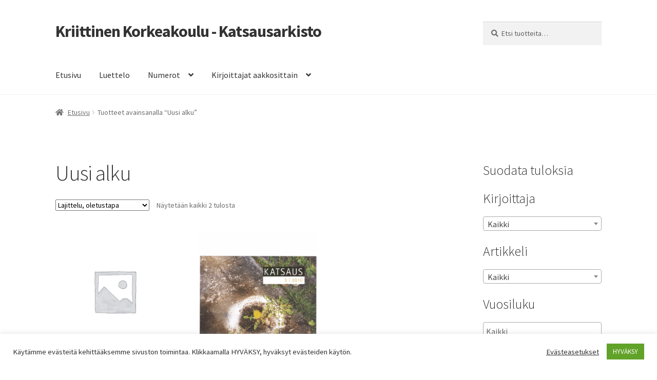

--- FILE ---
content_type: text/html; charset=UTF-8
request_url: https://arkisto.kriittinenkorkeakoulu.fi/tuote-avainsana/uusi-alku/
body_size: 88153
content:
<!doctype html>
<html lang="fi">
<head>
<meta charset="UTF-8">
<meta name="viewport" content="width=device-width, initial-scale=1">
<link rel="profile" href="https://gmpg.org/xfn/11">
<link rel="pingback" href="https://arkisto.kriittinenkorkeakoulu.fi/xmlrpc.php">

<title>Uusi alku &#8211; Kriittinen Korkeakoulu &#8211; Katsausarkisto</title>
<style type="text/css">.wpfts-result-item .wpfts-smart-excerpt {}.wpfts-result-item .wpfts-not-found {color:#808080;font-size:0.9em;}.wpfts-result-item .wpfts-score {color:#006621;font-size:0.9em;}.wpfts-shift {margin-left:40px;}.wpfts-result-item .wpfts-download-link {color:#006621;font-size:0.9em;}.wpfts-result-item .wpfts-file-size {color:#006621;font-size:0.9em;}</style><meta name='robots' content='max-image-preview:large' />
<script>window._wca = window._wca || [];</script>
<link rel='dns-prefetch' href='//stats.wp.com' />
<link rel='dns-prefetch' href='//fonts.googleapis.com' />
<link rel='dns-prefetch' href='//c0.wp.com' />
<link rel="alternate" type="application/rss+xml" title="Kriittinen Korkeakoulu - Katsausarkisto &raquo; syöte" href="https://arkisto.kriittinenkorkeakoulu.fi/feed/" />
<link rel="alternate" type="application/rss+xml" title="Kriittinen Korkeakoulu - Katsausarkisto &raquo; kommenttien syöte" href="https://arkisto.kriittinenkorkeakoulu.fi/comments/feed/" />
<link rel="alternate" type="application/rss+xml" title="Syöte: Kriittinen Korkeakoulu - Katsausarkisto &raquo; Uusi alku Avainsana" href="https://arkisto.kriittinenkorkeakoulu.fi/tuote-avainsana/uusi-alku/feed/" />
		<!-- This site uses the Google Analytics by MonsterInsights plugin v9.0.1 - Using Analytics tracking - https://www.monsterinsights.com/ -->
		<!-- Note: MonsterInsights is not currently configured on this site. The site owner needs to authenticate with Google Analytics in the MonsterInsights settings panel. -->
					<!-- No tracking code set -->
				<!-- / Google Analytics by MonsterInsights -->
		<script>
window._wpemojiSettings = {"baseUrl":"https:\/\/s.w.org\/images\/core\/emoji\/15.0.3\/72x72\/","ext":".png","svgUrl":"https:\/\/s.w.org\/images\/core\/emoji\/15.0.3\/svg\/","svgExt":".svg","source":{"concatemoji":"https:\/\/arkisto.kriittinenkorkeakoulu.fi\/wp-includes\/js\/wp-emoji-release.min.js?ver=6.6.4"}};
/*! This file is auto-generated */
!function(i,n){var o,s,e;function c(e){try{var t={supportTests:e,timestamp:(new Date).valueOf()};sessionStorage.setItem(o,JSON.stringify(t))}catch(e){}}function p(e,t,n){e.clearRect(0,0,e.canvas.width,e.canvas.height),e.fillText(t,0,0);var t=new Uint32Array(e.getImageData(0,0,e.canvas.width,e.canvas.height).data),r=(e.clearRect(0,0,e.canvas.width,e.canvas.height),e.fillText(n,0,0),new Uint32Array(e.getImageData(0,0,e.canvas.width,e.canvas.height).data));return t.every(function(e,t){return e===r[t]})}function u(e,t,n){switch(t){case"flag":return n(e,"\ud83c\udff3\ufe0f\u200d\u26a7\ufe0f","\ud83c\udff3\ufe0f\u200b\u26a7\ufe0f")?!1:!n(e,"\ud83c\uddfa\ud83c\uddf3","\ud83c\uddfa\u200b\ud83c\uddf3")&&!n(e,"\ud83c\udff4\udb40\udc67\udb40\udc62\udb40\udc65\udb40\udc6e\udb40\udc67\udb40\udc7f","\ud83c\udff4\u200b\udb40\udc67\u200b\udb40\udc62\u200b\udb40\udc65\u200b\udb40\udc6e\u200b\udb40\udc67\u200b\udb40\udc7f");case"emoji":return!n(e,"\ud83d\udc26\u200d\u2b1b","\ud83d\udc26\u200b\u2b1b")}return!1}function f(e,t,n){var r="undefined"!=typeof WorkerGlobalScope&&self instanceof WorkerGlobalScope?new OffscreenCanvas(300,150):i.createElement("canvas"),a=r.getContext("2d",{willReadFrequently:!0}),o=(a.textBaseline="top",a.font="600 32px Arial",{});return e.forEach(function(e){o[e]=t(a,e,n)}),o}function t(e){var t=i.createElement("script");t.src=e,t.defer=!0,i.head.appendChild(t)}"undefined"!=typeof Promise&&(o="wpEmojiSettingsSupports",s=["flag","emoji"],n.supports={everything:!0,everythingExceptFlag:!0},e=new Promise(function(e){i.addEventListener("DOMContentLoaded",e,{once:!0})}),new Promise(function(t){var n=function(){try{var e=JSON.parse(sessionStorage.getItem(o));if("object"==typeof e&&"number"==typeof e.timestamp&&(new Date).valueOf()<e.timestamp+604800&&"object"==typeof e.supportTests)return e.supportTests}catch(e){}return null}();if(!n){if("undefined"!=typeof Worker&&"undefined"!=typeof OffscreenCanvas&&"undefined"!=typeof URL&&URL.createObjectURL&&"undefined"!=typeof Blob)try{var e="postMessage("+f.toString()+"("+[JSON.stringify(s),u.toString(),p.toString()].join(",")+"));",r=new Blob([e],{type:"text/javascript"}),a=new Worker(URL.createObjectURL(r),{name:"wpTestEmojiSupports"});return void(a.onmessage=function(e){c(n=e.data),a.terminate(),t(n)})}catch(e){}c(n=f(s,u,p))}t(n)}).then(function(e){for(var t in e)n.supports[t]=e[t],n.supports.everything=n.supports.everything&&n.supports[t],"flag"!==t&&(n.supports.everythingExceptFlag=n.supports.everythingExceptFlag&&n.supports[t]);n.supports.everythingExceptFlag=n.supports.everythingExceptFlag&&!n.supports.flag,n.DOMReady=!1,n.readyCallback=function(){n.DOMReady=!0}}).then(function(){return e}).then(function(){var e;n.supports.everything||(n.readyCallback(),(e=n.source||{}).concatemoji?t(e.concatemoji):e.wpemoji&&e.twemoji&&(t(e.twemoji),t(e.wpemoji)))}))}((window,document),window._wpemojiSettings);
</script>
<link rel='stylesheet' id='font-awesome-css' href='https://arkisto.kriittinenkorkeakoulu.fi/wp-content/plugins/woocommerce-ajax-filters/berocket/assets/css/font-awesome.min.css?ver=6.6.4' media='all' />
<link rel='stylesheet' id='berocket_aapf_widget-style-css' href='https://arkisto.kriittinenkorkeakoulu.fi/wp-content/plugins/woocommerce-ajax-filters/assets/frontend/css/fullmain.min.css?ver=1.6.5' media='all' />
<style id='wp-emoji-styles-inline-css'>

	img.wp-smiley, img.emoji {
		display: inline !important;
		border: none !important;
		box-shadow: none !important;
		height: 1em !important;
		width: 1em !important;
		margin: 0 0.07em !important;
		vertical-align: -0.1em !important;
		background: none !important;
		padding: 0 !important;
	}
</style>
<link rel='stylesheet' id='wp-block-library-css' href='https://c0.wp.com/c/6.6.4/wp-includes/css/dist/block-library/style.min.css' media='all' />
<style id='wp-block-library-inline-css'>
.has-text-align-justify{text-align:justify;}
</style>
<style id='wp-block-library-theme-inline-css'>
.wp-block-audio :where(figcaption){color:#555;font-size:13px;text-align:center}.is-dark-theme .wp-block-audio :where(figcaption){color:#ffffffa6}.wp-block-audio{margin:0 0 1em}.wp-block-code{border:1px solid #ccc;border-radius:4px;font-family:Menlo,Consolas,monaco,monospace;padding:.8em 1em}.wp-block-embed :where(figcaption){color:#555;font-size:13px;text-align:center}.is-dark-theme .wp-block-embed :where(figcaption){color:#ffffffa6}.wp-block-embed{margin:0 0 1em}.blocks-gallery-caption{color:#555;font-size:13px;text-align:center}.is-dark-theme .blocks-gallery-caption{color:#ffffffa6}:root :where(.wp-block-image figcaption){color:#555;font-size:13px;text-align:center}.is-dark-theme :root :where(.wp-block-image figcaption){color:#ffffffa6}.wp-block-image{margin:0 0 1em}.wp-block-pullquote{border-bottom:4px solid;border-top:4px solid;color:currentColor;margin-bottom:1.75em}.wp-block-pullquote cite,.wp-block-pullquote footer,.wp-block-pullquote__citation{color:currentColor;font-size:.8125em;font-style:normal;text-transform:uppercase}.wp-block-quote{border-left:.25em solid;margin:0 0 1.75em;padding-left:1em}.wp-block-quote cite,.wp-block-quote footer{color:currentColor;font-size:.8125em;font-style:normal;position:relative}.wp-block-quote.has-text-align-right{border-left:none;border-right:.25em solid;padding-left:0;padding-right:1em}.wp-block-quote.has-text-align-center{border:none;padding-left:0}.wp-block-quote.is-large,.wp-block-quote.is-style-large,.wp-block-quote.is-style-plain{border:none}.wp-block-search .wp-block-search__label{font-weight:700}.wp-block-search__button{border:1px solid #ccc;padding:.375em .625em}:where(.wp-block-group.has-background){padding:1.25em 2.375em}.wp-block-separator.has-css-opacity{opacity:.4}.wp-block-separator{border:none;border-bottom:2px solid;margin-left:auto;margin-right:auto}.wp-block-separator.has-alpha-channel-opacity{opacity:1}.wp-block-separator:not(.is-style-wide):not(.is-style-dots){width:100px}.wp-block-separator.has-background:not(.is-style-dots){border-bottom:none;height:1px}.wp-block-separator.has-background:not(.is-style-wide):not(.is-style-dots){height:2px}.wp-block-table{margin:0 0 1em}.wp-block-table td,.wp-block-table th{word-break:normal}.wp-block-table :where(figcaption){color:#555;font-size:13px;text-align:center}.is-dark-theme .wp-block-table :where(figcaption){color:#ffffffa6}.wp-block-video :where(figcaption){color:#555;font-size:13px;text-align:center}.is-dark-theme .wp-block-video :where(figcaption){color:#ffffffa6}.wp-block-video{margin:0 0 1em}:root :where(.wp-block-template-part.has-background){margin-bottom:0;margin-top:0;padding:1.25em 2.375em}
</style>
<link rel='stylesheet' id='mediaelement-css' href='https://c0.wp.com/c/6.6.4/wp-includes/js/mediaelement/mediaelementplayer-legacy.min.css' media='all' />
<link rel='stylesheet' id='wp-mediaelement-css' href='https://c0.wp.com/c/6.6.4/wp-includes/js/mediaelement/wp-mediaelement.min.css' media='all' />
<link rel='stylesheet' id='wc-blocks-vendors-style-css' href='https://c0.wp.com/p/woocommerce/6.5.1/packages/woocommerce-blocks/build/wc-blocks-vendors-style.css' media='all' />
<link rel='stylesheet' id='wc-blocks-style-css' href='https://c0.wp.com/p/woocommerce/6.5.1/packages/woocommerce-blocks/build/wc-blocks-style.css' media='all' />
<link rel='stylesheet' id='storefront-gutenberg-blocks-css' href='https://arkisto.kriittinenkorkeakoulu.fi/wp-content/themes/storefront/assets/css/base/gutenberg-blocks.css?ver=4.6.0' media='all' />
<style id='storefront-gutenberg-blocks-inline-css'>

				.wp-block-button__link:not(.has-text-color) {
					color: #333333;
				}

				.wp-block-button__link:not(.has-text-color):hover,
				.wp-block-button__link:not(.has-text-color):focus,
				.wp-block-button__link:not(.has-text-color):active {
					color: #333333;
				}

				.wp-block-button__link:not(.has-background) {
					background-color: #eeeeee;
				}

				.wp-block-button__link:not(.has-background):hover,
				.wp-block-button__link:not(.has-background):focus,
				.wp-block-button__link:not(.has-background):active {
					border-color: #d5d5d5;
					background-color: #d5d5d5;
				}

				.wc-block-grid__products .wc-block-grid__product .wp-block-button__link {
					background-color: #eeeeee;
					border-color: #eeeeee;
					color: #333333;
				}

				.wp-block-quote footer,
				.wp-block-quote cite,
				.wp-block-quote__citation {
					color: #6d6d6d;
				}

				.wp-block-pullquote cite,
				.wp-block-pullquote footer,
				.wp-block-pullquote__citation {
					color: #6d6d6d;
				}

				.wp-block-image figcaption {
					color: #6d6d6d;
				}

				.wp-block-separator.is-style-dots::before {
					color: #333333;
				}

				.wp-block-file a.wp-block-file__button {
					color: #333333;
					background-color: #eeeeee;
					border-color: #eeeeee;
				}

				.wp-block-file a.wp-block-file__button:hover,
				.wp-block-file a.wp-block-file__button:focus,
				.wp-block-file a.wp-block-file__button:active {
					color: #333333;
					background-color: #d5d5d5;
				}

				.wp-block-code,
				.wp-block-preformatted pre {
					color: #6d6d6d;
				}

				.wp-block-table:not( .has-background ):not( .is-style-stripes ) tbody tr:nth-child(2n) td {
					background-color: #fdfdfd;
				}

				.wp-block-cover .wp-block-cover__inner-container h1:not(.has-text-color),
				.wp-block-cover .wp-block-cover__inner-container h2:not(.has-text-color),
				.wp-block-cover .wp-block-cover__inner-container h3:not(.has-text-color),
				.wp-block-cover .wp-block-cover__inner-container h4:not(.has-text-color),
				.wp-block-cover .wp-block-cover__inner-container h5:not(.has-text-color),
				.wp-block-cover .wp-block-cover__inner-container h6:not(.has-text-color) {
					color: #000000;
				}

				.wc-block-components-price-slider__range-input-progress,
				.rtl .wc-block-components-price-slider__range-input-progress {
					--range-color: #7f54b3;
				}

				/* Target only IE11 */
				@media all and (-ms-high-contrast: none), (-ms-high-contrast: active) {
					.wc-block-components-price-slider__range-input-progress {
						background: #7f54b3;
					}
				}

				.wc-block-components-button:not(.is-link) {
					background-color: #333333;
					color: #ffffff;
				}

				.wc-block-components-button:not(.is-link):hover,
				.wc-block-components-button:not(.is-link):focus,
				.wc-block-components-button:not(.is-link):active {
					background-color: #1a1a1a;
					color: #ffffff;
				}

				.wc-block-components-button:not(.is-link):disabled {
					background-color: #333333;
					color: #ffffff;
				}

				.wc-block-cart__submit-container {
					background-color: #ffffff;
				}

				.wc-block-cart__submit-container::before {
					color: rgba(220,220,220,0.5);
				}

				.wc-block-components-order-summary-item__quantity {
					background-color: #ffffff;
					border-color: #6d6d6d;
					box-shadow: 0 0 0 2px #ffffff;
					color: #6d6d6d;
				}
			
</style>
<style id='classic-theme-styles-inline-css'>
/*! This file is auto-generated */
.wp-block-button__link{color:#fff;background-color:#32373c;border-radius:9999px;box-shadow:none;text-decoration:none;padding:calc(.667em + 2px) calc(1.333em + 2px);font-size:1.125em}.wp-block-file__button{background:#32373c;color:#fff;text-decoration:none}
</style>
<style id='global-styles-inline-css'>
:root{--wp--preset--aspect-ratio--square: 1;--wp--preset--aspect-ratio--4-3: 4/3;--wp--preset--aspect-ratio--3-4: 3/4;--wp--preset--aspect-ratio--3-2: 3/2;--wp--preset--aspect-ratio--2-3: 2/3;--wp--preset--aspect-ratio--16-9: 16/9;--wp--preset--aspect-ratio--9-16: 9/16;--wp--preset--color--black: #000000;--wp--preset--color--cyan-bluish-gray: #abb8c3;--wp--preset--color--white: #ffffff;--wp--preset--color--pale-pink: #f78da7;--wp--preset--color--vivid-red: #cf2e2e;--wp--preset--color--luminous-vivid-orange: #ff6900;--wp--preset--color--luminous-vivid-amber: #fcb900;--wp--preset--color--light-green-cyan: #7bdcb5;--wp--preset--color--vivid-green-cyan: #00d084;--wp--preset--color--pale-cyan-blue: #8ed1fc;--wp--preset--color--vivid-cyan-blue: #0693e3;--wp--preset--color--vivid-purple: #9b51e0;--wp--preset--gradient--vivid-cyan-blue-to-vivid-purple: linear-gradient(135deg,rgba(6,147,227,1) 0%,rgb(155,81,224) 100%);--wp--preset--gradient--light-green-cyan-to-vivid-green-cyan: linear-gradient(135deg,rgb(122,220,180) 0%,rgb(0,208,130) 100%);--wp--preset--gradient--luminous-vivid-amber-to-luminous-vivid-orange: linear-gradient(135deg,rgba(252,185,0,1) 0%,rgba(255,105,0,1) 100%);--wp--preset--gradient--luminous-vivid-orange-to-vivid-red: linear-gradient(135deg,rgba(255,105,0,1) 0%,rgb(207,46,46) 100%);--wp--preset--gradient--very-light-gray-to-cyan-bluish-gray: linear-gradient(135deg,rgb(238,238,238) 0%,rgb(169,184,195) 100%);--wp--preset--gradient--cool-to-warm-spectrum: linear-gradient(135deg,rgb(74,234,220) 0%,rgb(151,120,209) 20%,rgb(207,42,186) 40%,rgb(238,44,130) 60%,rgb(251,105,98) 80%,rgb(254,248,76) 100%);--wp--preset--gradient--blush-light-purple: linear-gradient(135deg,rgb(255,206,236) 0%,rgb(152,150,240) 100%);--wp--preset--gradient--blush-bordeaux: linear-gradient(135deg,rgb(254,205,165) 0%,rgb(254,45,45) 50%,rgb(107,0,62) 100%);--wp--preset--gradient--luminous-dusk: linear-gradient(135deg,rgb(255,203,112) 0%,rgb(199,81,192) 50%,rgb(65,88,208) 100%);--wp--preset--gradient--pale-ocean: linear-gradient(135deg,rgb(255,245,203) 0%,rgb(182,227,212) 50%,rgb(51,167,181) 100%);--wp--preset--gradient--electric-grass: linear-gradient(135deg,rgb(202,248,128) 0%,rgb(113,206,126) 100%);--wp--preset--gradient--midnight: linear-gradient(135deg,rgb(2,3,129) 0%,rgb(40,116,252) 100%);--wp--preset--font-size--small: 14px;--wp--preset--font-size--medium: 23px;--wp--preset--font-size--large: 26px;--wp--preset--font-size--x-large: 42px;--wp--preset--font-size--normal: 16px;--wp--preset--font-size--huge: 37px;--wp--preset--spacing--20: 0.44rem;--wp--preset--spacing--30: 0.67rem;--wp--preset--spacing--40: 1rem;--wp--preset--spacing--50: 1.5rem;--wp--preset--spacing--60: 2.25rem;--wp--preset--spacing--70: 3.38rem;--wp--preset--spacing--80: 5.06rem;--wp--preset--shadow--natural: 6px 6px 9px rgba(0, 0, 0, 0.2);--wp--preset--shadow--deep: 12px 12px 50px rgba(0, 0, 0, 0.4);--wp--preset--shadow--sharp: 6px 6px 0px rgba(0, 0, 0, 0.2);--wp--preset--shadow--outlined: 6px 6px 0px -3px rgba(255, 255, 255, 1), 6px 6px rgba(0, 0, 0, 1);--wp--preset--shadow--crisp: 6px 6px 0px rgba(0, 0, 0, 1);}:root :where(.is-layout-flow) > :first-child{margin-block-start: 0;}:root :where(.is-layout-flow) > :last-child{margin-block-end: 0;}:root :where(.is-layout-flow) > *{margin-block-start: 24px;margin-block-end: 0;}:root :where(.is-layout-constrained) > :first-child{margin-block-start: 0;}:root :where(.is-layout-constrained) > :last-child{margin-block-end: 0;}:root :where(.is-layout-constrained) > *{margin-block-start: 24px;margin-block-end: 0;}:root :where(.is-layout-flex){gap: 24px;}:root :where(.is-layout-grid){gap: 24px;}body .is-layout-flex{display: flex;}.is-layout-flex{flex-wrap: wrap;align-items: center;}.is-layout-flex > :is(*, div){margin: 0;}body .is-layout-grid{display: grid;}.is-layout-grid > :is(*, div){margin: 0;}.has-black-color{color: var(--wp--preset--color--black) !important;}.has-cyan-bluish-gray-color{color: var(--wp--preset--color--cyan-bluish-gray) !important;}.has-white-color{color: var(--wp--preset--color--white) !important;}.has-pale-pink-color{color: var(--wp--preset--color--pale-pink) !important;}.has-vivid-red-color{color: var(--wp--preset--color--vivid-red) !important;}.has-luminous-vivid-orange-color{color: var(--wp--preset--color--luminous-vivid-orange) !important;}.has-luminous-vivid-amber-color{color: var(--wp--preset--color--luminous-vivid-amber) !important;}.has-light-green-cyan-color{color: var(--wp--preset--color--light-green-cyan) !important;}.has-vivid-green-cyan-color{color: var(--wp--preset--color--vivid-green-cyan) !important;}.has-pale-cyan-blue-color{color: var(--wp--preset--color--pale-cyan-blue) !important;}.has-vivid-cyan-blue-color{color: var(--wp--preset--color--vivid-cyan-blue) !important;}.has-vivid-purple-color{color: var(--wp--preset--color--vivid-purple) !important;}.has-black-background-color{background-color: var(--wp--preset--color--black) !important;}.has-cyan-bluish-gray-background-color{background-color: var(--wp--preset--color--cyan-bluish-gray) !important;}.has-white-background-color{background-color: var(--wp--preset--color--white) !important;}.has-pale-pink-background-color{background-color: var(--wp--preset--color--pale-pink) !important;}.has-vivid-red-background-color{background-color: var(--wp--preset--color--vivid-red) !important;}.has-luminous-vivid-orange-background-color{background-color: var(--wp--preset--color--luminous-vivid-orange) !important;}.has-luminous-vivid-amber-background-color{background-color: var(--wp--preset--color--luminous-vivid-amber) !important;}.has-light-green-cyan-background-color{background-color: var(--wp--preset--color--light-green-cyan) !important;}.has-vivid-green-cyan-background-color{background-color: var(--wp--preset--color--vivid-green-cyan) !important;}.has-pale-cyan-blue-background-color{background-color: var(--wp--preset--color--pale-cyan-blue) !important;}.has-vivid-cyan-blue-background-color{background-color: var(--wp--preset--color--vivid-cyan-blue) !important;}.has-vivid-purple-background-color{background-color: var(--wp--preset--color--vivid-purple) !important;}.has-black-border-color{border-color: var(--wp--preset--color--black) !important;}.has-cyan-bluish-gray-border-color{border-color: var(--wp--preset--color--cyan-bluish-gray) !important;}.has-white-border-color{border-color: var(--wp--preset--color--white) !important;}.has-pale-pink-border-color{border-color: var(--wp--preset--color--pale-pink) !important;}.has-vivid-red-border-color{border-color: var(--wp--preset--color--vivid-red) !important;}.has-luminous-vivid-orange-border-color{border-color: var(--wp--preset--color--luminous-vivid-orange) !important;}.has-luminous-vivid-amber-border-color{border-color: var(--wp--preset--color--luminous-vivid-amber) !important;}.has-light-green-cyan-border-color{border-color: var(--wp--preset--color--light-green-cyan) !important;}.has-vivid-green-cyan-border-color{border-color: var(--wp--preset--color--vivid-green-cyan) !important;}.has-pale-cyan-blue-border-color{border-color: var(--wp--preset--color--pale-cyan-blue) !important;}.has-vivid-cyan-blue-border-color{border-color: var(--wp--preset--color--vivid-cyan-blue) !important;}.has-vivid-purple-border-color{border-color: var(--wp--preset--color--vivid-purple) !important;}.has-vivid-cyan-blue-to-vivid-purple-gradient-background{background: var(--wp--preset--gradient--vivid-cyan-blue-to-vivid-purple) !important;}.has-light-green-cyan-to-vivid-green-cyan-gradient-background{background: var(--wp--preset--gradient--light-green-cyan-to-vivid-green-cyan) !important;}.has-luminous-vivid-amber-to-luminous-vivid-orange-gradient-background{background: var(--wp--preset--gradient--luminous-vivid-amber-to-luminous-vivid-orange) !important;}.has-luminous-vivid-orange-to-vivid-red-gradient-background{background: var(--wp--preset--gradient--luminous-vivid-orange-to-vivid-red) !important;}.has-very-light-gray-to-cyan-bluish-gray-gradient-background{background: var(--wp--preset--gradient--very-light-gray-to-cyan-bluish-gray) !important;}.has-cool-to-warm-spectrum-gradient-background{background: var(--wp--preset--gradient--cool-to-warm-spectrum) !important;}.has-blush-light-purple-gradient-background{background: var(--wp--preset--gradient--blush-light-purple) !important;}.has-blush-bordeaux-gradient-background{background: var(--wp--preset--gradient--blush-bordeaux) !important;}.has-luminous-dusk-gradient-background{background: var(--wp--preset--gradient--luminous-dusk) !important;}.has-pale-ocean-gradient-background{background: var(--wp--preset--gradient--pale-ocean) !important;}.has-electric-grass-gradient-background{background: var(--wp--preset--gradient--electric-grass) !important;}.has-midnight-gradient-background{background: var(--wp--preset--gradient--midnight) !important;}.has-small-font-size{font-size: var(--wp--preset--font-size--small) !important;}.has-medium-font-size{font-size: var(--wp--preset--font-size--medium) !important;}.has-large-font-size{font-size: var(--wp--preset--font-size--large) !important;}.has-x-large-font-size{font-size: var(--wp--preset--font-size--x-large) !important;}
:root :where(.wp-block-pullquote){font-size: 1.5em;line-height: 1.6;}
</style>
<link rel='stylesheet' id='cookie-law-info-css' href='https://arkisto.kriittinenkorkeakoulu.fi/wp-content/plugins/cookie-law-info/legacy/public/css/cookie-law-info-public.css?ver=3.2.6' media='all' />
<link rel='stylesheet' id='cookie-law-info-gdpr-css' href='https://arkisto.kriittinenkorkeakoulu.fi/wp-content/plugins/cookie-law-info/legacy/public/css/cookie-law-info-gdpr.css?ver=3.2.6' media='all' />
<link rel='stylesheet' id='wpfts_jquery-ui-styles-css' href='https://arkisto.kriittinenkorkeakoulu.fi/wp-content/plugins/fulltext-search-pro/style/wpfts_autocomplete.css?ver=3.77.256' media='all' />
<style id='woocommerce-inline-inline-css'>
.woocommerce form .form-row .required { visibility: visible; }
</style>
<link rel='stylesheet' id='storefront-style-css' href='https://arkisto.kriittinenkorkeakoulu.fi/wp-content/themes/storefront/style.css?ver=4.6.0' media='all' />
<style id='storefront-style-inline-css'>

			.main-navigation ul li a,
			.site-title a,
			ul.menu li a,
			.site-branding h1 a,
			button.menu-toggle,
			button.menu-toggle:hover,
			.handheld-navigation .dropdown-toggle {
				color: #333333;
			}

			button.menu-toggle,
			button.menu-toggle:hover {
				border-color: #333333;
			}

			.main-navigation ul li a:hover,
			.main-navigation ul li:hover > a,
			.site-title a:hover,
			.site-header ul.menu li.current-menu-item > a {
				color: #747474;
			}

			table:not( .has-background ) th {
				background-color: #f8f8f8;
			}

			table:not( .has-background ) tbody td {
				background-color: #fdfdfd;
			}

			table:not( .has-background ) tbody tr:nth-child(2n) td,
			fieldset,
			fieldset legend {
				background-color: #fbfbfb;
			}

			.site-header,
			.secondary-navigation ul ul,
			.main-navigation ul.menu > li.menu-item-has-children:after,
			.secondary-navigation ul.menu ul,
			.storefront-handheld-footer-bar,
			.storefront-handheld-footer-bar ul li > a,
			.storefront-handheld-footer-bar ul li.search .site-search,
			button.menu-toggle,
			button.menu-toggle:hover {
				background-color: #ffffff;
			}

			p.site-description,
			.site-header,
			.storefront-handheld-footer-bar {
				color: #404040;
			}

			button.menu-toggle:after,
			button.menu-toggle:before,
			button.menu-toggle span:before {
				background-color: #333333;
			}

			h1, h2, h3, h4, h5, h6, .wc-block-grid__product-title {
				color: #333333;
			}

			.widget h1 {
				border-bottom-color: #333333;
			}

			body,
			.secondary-navigation a {
				color: #6d6d6d;
			}

			.widget-area .widget a,
			.hentry .entry-header .posted-on a,
			.hentry .entry-header .post-author a,
			.hentry .entry-header .post-comments a,
			.hentry .entry-header .byline a {
				color: #727272;
			}

			a {
				color: #7f54b3;
			}

			a:focus,
			button:focus,
			.button.alt:focus,
			input:focus,
			textarea:focus,
			input[type="button"]:focus,
			input[type="reset"]:focus,
			input[type="submit"]:focus,
			input[type="email"]:focus,
			input[type="tel"]:focus,
			input[type="url"]:focus,
			input[type="password"]:focus,
			input[type="search"]:focus {
				outline-color: #7f54b3;
			}

			button, input[type="button"], input[type="reset"], input[type="submit"], .button, .widget a.button {
				background-color: #eeeeee;
				border-color: #eeeeee;
				color: #333333;
			}

			button:hover, input[type="button"]:hover, input[type="reset"]:hover, input[type="submit"]:hover, .button:hover, .widget a.button:hover {
				background-color: #d5d5d5;
				border-color: #d5d5d5;
				color: #333333;
			}

			button.alt, input[type="button"].alt, input[type="reset"].alt, input[type="submit"].alt, .button.alt, .widget-area .widget a.button.alt {
				background-color: #333333;
				border-color: #333333;
				color: #ffffff;
			}

			button.alt:hover, input[type="button"].alt:hover, input[type="reset"].alt:hover, input[type="submit"].alt:hover, .button.alt:hover, .widget-area .widget a.button.alt:hover {
				background-color: #1a1a1a;
				border-color: #1a1a1a;
				color: #ffffff;
			}

			.pagination .page-numbers li .page-numbers.current {
				background-color: #e6e6e6;
				color: #636363;
			}

			#comments .comment-list .comment-content .comment-text {
				background-color: #f8f8f8;
			}

			.site-footer {
				background-color: #f0f0f0;
				color: #6d6d6d;
			}

			.site-footer a:not(.button):not(.components-button) {
				color: #333333;
			}

			.site-footer .storefront-handheld-footer-bar a:not(.button):not(.components-button) {
				color: #333333;
			}

			.site-footer h1, .site-footer h2, .site-footer h3, .site-footer h4, .site-footer h5, .site-footer h6, .site-footer .widget .widget-title, .site-footer .widget .widgettitle {
				color: #333333;
			}

			.page-template-template-homepage.has-post-thumbnail .type-page.has-post-thumbnail .entry-title {
				color: #000000;
			}

			.page-template-template-homepage.has-post-thumbnail .type-page.has-post-thumbnail .entry-content {
				color: #000000;
			}

			@media screen and ( min-width: 768px ) {
				.secondary-navigation ul.menu a:hover {
					color: #595959;
				}

				.secondary-navigation ul.menu a {
					color: #404040;
				}

				.main-navigation ul.menu ul.sub-menu,
				.main-navigation ul.nav-menu ul.children {
					background-color: #f0f0f0;
				}

				.site-header {
					border-bottom-color: #f0f0f0;
				}
			}
</style>
<link rel='stylesheet' id='storefront-icons-css' href='https://arkisto.kriittinenkorkeakoulu.fi/wp-content/themes/storefront/assets/css/base/icons.css?ver=4.6.0' media='all' />
<link rel='stylesheet' id='storefront-fonts-css' href='https://fonts.googleapis.com/css?family=Source+Sans+Pro%3A400%2C300%2C300italic%2C400italic%2C600%2C700%2C900&#038;subset=latin%2Clatin-ext&#038;ver=4.6.0' media='all' />
<link rel='stylesheet' id='storefront-jetpack-widgets-css' href='https://arkisto.kriittinenkorkeakoulu.fi/wp-content/themes/storefront/assets/css/jetpack/widgets.css?ver=4.6.0' media='all' />
<link rel='stylesheet' id='storefront-woocommerce-style-css' href='https://arkisto.kriittinenkorkeakoulu.fi/wp-content/themes/storefront/assets/css/woocommerce/woocommerce.css?ver=4.6.0' media='all' />
<style id='storefront-woocommerce-style-inline-css'>
@font-face {
				font-family: star;
				src: url(https://arkisto.kriittinenkorkeakoulu.fi/wp-content/plugins/woocommerce/assets/fonts/star.eot);
				src:
					url(https://arkisto.kriittinenkorkeakoulu.fi/wp-content/plugins/woocommerce/assets/fonts/star.eot?#iefix) format("embedded-opentype"),
					url(https://arkisto.kriittinenkorkeakoulu.fi/wp-content/plugins/woocommerce/assets/fonts/star.woff) format("woff"),
					url(https://arkisto.kriittinenkorkeakoulu.fi/wp-content/plugins/woocommerce/assets/fonts/star.ttf) format("truetype"),
					url(https://arkisto.kriittinenkorkeakoulu.fi/wp-content/plugins/woocommerce/assets/fonts/star.svg#star) format("svg");
				font-weight: 400;
				font-style: normal;
			}
			@font-face {
				font-family: WooCommerce;
				src: url(https://arkisto.kriittinenkorkeakoulu.fi/wp-content/plugins/woocommerce/assets/fonts/WooCommerce.eot);
				src:
					url(https://arkisto.kriittinenkorkeakoulu.fi/wp-content/plugins/woocommerce/assets/fonts/WooCommerce.eot?#iefix) format("embedded-opentype"),
					url(https://arkisto.kriittinenkorkeakoulu.fi/wp-content/plugins/woocommerce/assets/fonts/WooCommerce.woff) format("woff"),
					url(https://arkisto.kriittinenkorkeakoulu.fi/wp-content/plugins/woocommerce/assets/fonts/WooCommerce.ttf) format("truetype"),
					url(https://arkisto.kriittinenkorkeakoulu.fi/wp-content/plugins/woocommerce/assets/fonts/WooCommerce.svg#WooCommerce) format("svg");
				font-weight: 400;
				font-style: normal;
			}

			a.cart-contents,
			.site-header-cart .widget_shopping_cart a {
				color: #333333;
			}

			a.cart-contents:hover,
			.site-header-cart .widget_shopping_cart a:hover,
			.site-header-cart:hover > li > a {
				color: #747474;
			}

			table.cart td.product-remove,
			table.cart td.actions {
				border-top-color: #ffffff;
			}

			.storefront-handheld-footer-bar ul li.cart .count {
				background-color: #333333;
				color: #ffffff;
				border-color: #ffffff;
			}

			.woocommerce-tabs ul.tabs li.active a,
			ul.products li.product .price,
			.onsale,
			.wc-block-grid__product-onsale,
			.widget_search form:before,
			.widget_product_search form:before {
				color: #6d6d6d;
			}

			.woocommerce-breadcrumb a,
			a.woocommerce-review-link,
			.product_meta a {
				color: #727272;
			}

			.wc-block-grid__product-onsale,
			.onsale {
				border-color: #6d6d6d;
			}

			.star-rating span:before,
			.quantity .plus, .quantity .minus,
			p.stars a:hover:after,
			p.stars a:after,
			.star-rating span:before,
			#payment .payment_methods li input[type=radio]:first-child:checked+label:before {
				color: #7f54b3;
			}

			.widget_price_filter .ui-slider .ui-slider-range,
			.widget_price_filter .ui-slider .ui-slider-handle {
				background-color: #7f54b3;
			}

			.order_details {
				background-color: #f8f8f8;
			}

			.order_details > li {
				border-bottom: 1px dotted #e3e3e3;
			}

			.order_details:before,
			.order_details:after {
				background: -webkit-linear-gradient(transparent 0,transparent 0),-webkit-linear-gradient(135deg,#f8f8f8 33.33%,transparent 33.33%),-webkit-linear-gradient(45deg,#f8f8f8 33.33%,transparent 33.33%)
			}

			#order_review {
				background-color: #ffffff;
			}

			#payment .payment_methods > li .payment_box,
			#payment .place-order {
				background-color: #fafafa;
			}

			#payment .payment_methods > li:not(.woocommerce-notice) {
				background-color: #f5f5f5;
			}

			#payment .payment_methods > li:not(.woocommerce-notice):hover {
				background-color: #f0f0f0;
			}

			.woocommerce-pagination .page-numbers li .page-numbers.current {
				background-color: #e6e6e6;
				color: #636363;
			}

			.wc-block-grid__product-onsale,
			.onsale,
			.woocommerce-pagination .page-numbers li .page-numbers:not(.current) {
				color: #6d6d6d;
			}

			p.stars a:before,
			p.stars a:hover~a:before,
			p.stars.selected a.active~a:before {
				color: #6d6d6d;
			}

			p.stars.selected a.active:before,
			p.stars:hover a:before,
			p.stars.selected a:not(.active):before,
			p.stars.selected a.active:before {
				color: #7f54b3;
			}

			.single-product div.product .woocommerce-product-gallery .woocommerce-product-gallery__trigger {
				background-color: #eeeeee;
				color: #333333;
			}

			.single-product div.product .woocommerce-product-gallery .woocommerce-product-gallery__trigger:hover {
				background-color: #d5d5d5;
				border-color: #d5d5d5;
				color: #333333;
			}

			.button.added_to_cart:focus,
			.button.wc-forward:focus {
				outline-color: #7f54b3;
			}

			.added_to_cart,
			.site-header-cart .widget_shopping_cart a.button,
			.wc-block-grid__products .wc-block-grid__product .wp-block-button__link {
				background-color: #eeeeee;
				border-color: #eeeeee;
				color: #333333;
			}

			.added_to_cart:hover,
			.site-header-cart .widget_shopping_cart a.button:hover,
			.wc-block-grid__products .wc-block-grid__product .wp-block-button__link:hover {
				background-color: #d5d5d5;
				border-color: #d5d5d5;
				color: #333333;
			}

			.added_to_cart.alt, .added_to_cart, .widget a.button.checkout {
				background-color: #333333;
				border-color: #333333;
				color: #ffffff;
			}

			.added_to_cart.alt:hover, .added_to_cart:hover, .widget a.button.checkout:hover {
				background-color: #1a1a1a;
				border-color: #1a1a1a;
				color: #ffffff;
			}

			.button.loading {
				color: #eeeeee;
			}

			.button.loading:hover {
				background-color: #eeeeee;
			}

			.button.loading:after {
				color: #333333;
			}

			@media screen and ( min-width: 768px ) {
				.site-header-cart .widget_shopping_cart,
				.site-header .product_list_widget li .quantity {
					color: #404040;
				}

				.site-header-cart .widget_shopping_cart .buttons,
				.site-header-cart .widget_shopping_cart .total {
					background-color: #f5f5f5;
				}

				.site-header-cart .widget_shopping_cart {
					background-color: #f0f0f0;
				}
			}
				.storefront-product-pagination a {
					color: #6d6d6d;
					background-color: #ffffff;
				}
				.storefront-sticky-add-to-cart {
					color: #6d6d6d;
					background-color: #ffffff;
				}

				.storefront-sticky-add-to-cart a:not(.button) {
					color: #333333;
				}
</style>
<link rel='stylesheet' id='jetpack_css-css' href='https://c0.wp.com/p/jetpack/10.9.3/css/jetpack.css' media='all' />
<script src="https://c0.wp.com/c/6.6.4/wp-includes/js/jquery/jquery.min.js" id="jquery-core-js"></script>
<script src="https://c0.wp.com/c/6.6.4/wp-includes/js/jquery/jquery-migrate.min.js" id="jquery-migrate-js"></script>
<script id="cookie-law-info-js-extra">
var Cli_Data = {"nn_cookie_ids":[],"cookielist":[],"non_necessary_cookies":[],"ccpaEnabled":"","ccpaRegionBased":"","ccpaBarEnabled":"","strictlyEnabled":["necessary","obligatoire"],"ccpaType":"gdpr","js_blocking":"1","custom_integration":"","triggerDomRefresh":"","secure_cookies":""};
var cli_cookiebar_settings = {"animate_speed_hide":"500","animate_speed_show":"500","background":"#FFF","border":"#b1a6a6c2","border_on":"","button_1_button_colour":"#61a229","button_1_button_hover":"#4e8221","button_1_link_colour":"#fff","button_1_as_button":"1","button_1_new_win":"","button_2_button_colour":"#333","button_2_button_hover":"#292929","button_2_link_colour":"#444","button_2_as_button":"","button_2_hidebar":"","button_3_button_colour":"#3566bb","button_3_button_hover":"#2a5296","button_3_link_colour":"#fff","button_3_as_button":"1","button_3_new_win":"","button_4_button_colour":"#000","button_4_button_hover":"#000000","button_4_link_colour":"#333333","button_4_as_button":"","button_7_button_colour":"#61a229","button_7_button_hover":"#4e8221","button_7_link_colour":"#fff","button_7_as_button":"1","button_7_new_win":"","font_family":"inherit","header_fix":"","notify_animate_hide":"1","notify_animate_show":"","notify_div_id":"#cookie-law-info-bar","notify_position_horizontal":"right","notify_position_vertical":"bottom","scroll_close":"","scroll_close_reload":"","accept_close_reload":"","reject_close_reload":"","showagain_tab":"","showagain_background":"#fff","showagain_border":"#000","showagain_div_id":"#cookie-law-info-again","showagain_x_position":"100px","text":"#333333","show_once_yn":"","show_once":"10000","logging_on":"","as_popup":"","popup_overlay":"1","bar_heading_text":"","cookie_bar_as":"banner","popup_showagain_position":"bottom-right","widget_position":"left"};
var log_object = {"ajax_url":"https:\/\/arkisto.kriittinenkorkeakoulu.fi\/wp-admin\/admin-ajax.php"};
</script>
<script src="https://arkisto.kriittinenkorkeakoulu.fi/wp-content/plugins/cookie-law-info/legacy/public/js/cookie-law-info-public.js?ver=3.2.6" id="cookie-law-info-js"></script>
<script src="https://c0.wp.com/c/6.6.4/wp-includes/js/jquery/ui/core.min.js" id="jquery-ui-core-js"></script>
<script src="https://c0.wp.com/c/6.6.4/wp-includes/js/jquery/ui/menu.min.js" id="jquery-ui-menu-js"></script>
<script src="https://c0.wp.com/c/6.6.4/wp-includes/js/dist/dom-ready.min.js" id="wp-dom-ready-js"></script>
<script src="https://c0.wp.com/c/6.6.4/wp-includes/js/dist/hooks.min.js" id="wp-hooks-js"></script>
<script src="https://c0.wp.com/c/6.6.4/wp-includes/js/dist/i18n.min.js" id="wp-i18n-js"></script>
<script id="wp-i18n-js-after">
wp.i18n.setLocaleData( { 'text direction\u0004ltr': [ 'ltr' ] } );
</script>
<script id="wp-a11y-js-translations">
( function( domain, translations ) {
	var localeData = translations.locale_data[ domain ] || translations.locale_data.messages;
	localeData[""].domain = domain;
	wp.i18n.setLocaleData( localeData, domain );
} )( "default", {"translation-revision-date":"2025-07-15 13:23:14+0000","generator":"GlotPress\/4.0.1","domain":"messages","locale_data":{"messages":{"":{"domain":"messages","plural-forms":"nplurals=2; plural=n != 1;","lang":"fi"},"Notifications":["Ilmoitukset"]}},"comment":{"reference":"wp-includes\/js\/dist\/a11y.js"}} );
</script>
<script src="https://c0.wp.com/c/6.6.4/wp-includes/js/dist/a11y.min.js" id="wp-a11y-js"></script>
<script src="https://c0.wp.com/c/6.6.4/wp-includes/js/jquery/ui/autocomplete.min.js" id="jquery-ui-autocomplete-js"></script>
<script src="https://arkisto.kriittinenkorkeakoulu.fi/wp-content/plugins/fulltext-search-pro/js/wpfts_frontend.js?ver=3.77.256" id="wpfts_frontend-js"></script>
<script src="https://stats.wp.com/s-202605.js" id="woocommerce-analytics-js" defer data-wp-strategy="defer"></script>
<link rel="https://api.w.org/" href="https://arkisto.kriittinenkorkeakoulu.fi/wp-json/" /><link rel="alternate" title="JSON" type="application/json" href="https://arkisto.kriittinenkorkeakoulu.fi/wp-json/wp/v2/product_tag/7472" /><link rel="EditURI" type="application/rsd+xml" title="RSD" href="https://arkisto.kriittinenkorkeakoulu.fi/xmlrpc.php?rsd" />
<meta name="generator" content="WordPress 6.6.4" />
<meta name="generator" content="WooCommerce 6.5.1" />
<script type="text/javascript">
		document.wpfts_ajaxurl = "https://arkisto.kriittinenkorkeakoulu.fi/wp-admin/admin-ajax.php";
	</script><style></style><style type='text/css'>img#wpstats{display:none}</style>
		<noscript><style>.woocommerce-product-gallery{ opacity: 1 !important; }</style></noscript>
			<style id="wp-custom-css">
			.attachment-.size-.wp-post-image {
	width:200px;
}

.site-header-cart {
	display:none;
}

.storefront-handheld-footer-bar {
	z-index:2999;
}

.berocket_aapf_widget.berocket_style_block{
	z-index:999;
}

.storefront-handheld-footer-bar .footer-cart-contents
{
	display:none;
}

.storefront-handheld-footer-bar .my-account
{
	display:none;
}

.storefront-handheld-footer-bar .woocommerce-product-search
{
	display:block;
	width:65%;
	float:right;
	top:-25px;
}

@media (max-width:768px){
	
	.col-full{
		display:flex;
		flex-flow: column-reverse wrap;
	  -webkit-flex-flow: column-reverse wrap;



	
	
	
	
	}


	
	
	
	
	
	
	#header{
		order:1;
		-moz-box-ordinal-group: 1;
		-ms-flex-order: 1;
		-webkit-order: 1;
		    -webkit-box-ordinal-group: 2;
		    -webkit-box-flex: 1;
    -webkit-flex: 1;
	}
	
	#content {
		order:3;
		-moz-box-ordinal-group: 3;
		-ms-flex-order: 3;
		-webkit-order: 3;
		    -webkit-box-ordinal-group: 4;
		    -webkit-box-flex: 3;
    -webkit-flex: 3;
	}
	
	#secondary {
		order:2;
		-moz-box-ordinal-group: 2;
		-ms-flex-order: 2;
		-webkit-order: 2;
		    -webkit-box-ordinal-group: 3;
		    -webkit-box-flex: 2;
    -webkit-flex: 2;
	}
	

}

// Valikko suodattimien paalle
ul.sub-menu {
z-index:3999; !important
}
.select2 {
z-index:10; !important
}		</style>
		</head>

<body data-rsssl=1 class="archive tax-product_tag term-uusi-alku term-7472 wp-embed-responsive theme-storefront woocommerce woocommerce-page woocommerce-no-js storefront-align-wide right-sidebar woocommerce-active">



<div id="page" class="hfeed site">
	
	<header id="masthead" class="site-header" role="banner" style="">

		<div class="col-full">		<a class="skip-link screen-reader-text" href="#site-navigation">Siirry navigointiin</a>
		<a class="skip-link screen-reader-text" href="#content">Siirry sisältöön</a>
				<div class="site-branding">
			<div class="beta site-title"><a href="https://arkisto.kriittinenkorkeakoulu.fi/" rel="home">Kriittinen Korkeakoulu - Katsausarkisto</a></div>		</div>
					<div class="site-search">
				<div class="widget woocommerce widget_product_search"><form role="search" method="get" class="woocommerce-product-search" action="https://arkisto.kriittinenkorkeakoulu.fi/">
	<label class="screen-reader-text" for="woocommerce-product-search-field-0">Etsi:</label>
	<input type="search" id="woocommerce-product-search-field-0" class="search-field" placeholder="Etsi tuotteita&hellip;" value="" name="s" />
	<button type="submit" value="Haku">Haku</button>
	<input type="hidden" name="post_type" value="product" />
</form>
</div>			</div>
			</div><div class="storefront-primary-navigation"><div class="col-full">		<nav id="site-navigation" class="main-navigation" role="navigation" aria-label="Ensisijainen navigointi">
		<button id="site-navigation-menu-toggle" class="menu-toggle" aria-controls="site-navigation" aria-expanded="false"><span>Valikko</span></button>
			<div class="primary-navigation"><ul id="menu-uusi-paavalikko" class="menu"><li id="menu-item-8333" class="menu-item menu-item-type-post_type menu-item-object-page menu-item-home menu-item-8333"><a href="https://arkisto.kriittinenkorkeakoulu.fi/">Etusivu</a></li>
<li id="menu-item-8334" class="menu-item menu-item-type-post_type menu-item-object-page menu-item-8334"><a href="https://arkisto.kriittinenkorkeakoulu.fi/luettelo/">Luettelo</a></li>
<li id="menu-item-8335" class="menu-item menu-item-type-taxonomy menu-item-object-product_cat menu-item-has-children menu-item-8335"><a href="https://arkisto.kriittinenkorkeakoulu.fi/tuote-osasto/numerot/">Numerot</a>
<ul class="sub-menu">
	<li id="menu-item-8336" class="menu-item menu-item-type-taxonomy menu-item-object-product_cat menu-item-has-children menu-item-8336"><a href="https://arkisto.kriittinenkorkeakoulu.fi/tuote-osasto/numerot/1950-luku/">1950-luku</a>
	<ul class="sub-menu">
		<li id="menu-item-8337" class="menu-item menu-item-type-taxonomy menu-item-object-product_cat menu-item-8337"><a href="https://arkisto.kriittinenkorkeakoulu.fi/tuote-osasto/numerot/1950-luku/1957/">1957</a></li>
		<li id="menu-item-8338" class="menu-item menu-item-type-taxonomy menu-item-object-product_cat menu-item-8338"><a href="https://arkisto.kriittinenkorkeakoulu.fi/tuote-osasto/numerot/1950-luku/1958/">1958</a></li>
		<li id="menu-item-8339" class="menu-item menu-item-type-taxonomy menu-item-object-product_cat menu-item-8339"><a href="https://arkisto.kriittinenkorkeakoulu.fi/tuote-osasto/numerot/1950-luku/1959/">1959</a></li>
	</ul>
</li>
	<li id="menu-item-8340" class="menu-item menu-item-type-taxonomy menu-item-object-product_cat menu-item-has-children menu-item-8340"><a href="https://arkisto.kriittinenkorkeakoulu.fi/tuote-osasto/numerot/1960-luku/">1960-luku</a>
	<ul class="sub-menu">
		<li id="menu-item-8341" class="menu-item menu-item-type-taxonomy menu-item-object-product_cat menu-item-8341"><a href="https://arkisto.kriittinenkorkeakoulu.fi/tuote-osasto/numerot/1960-luku/1960/">1960</a></li>
		<li id="menu-item-8342" class="menu-item menu-item-type-taxonomy menu-item-object-product_cat menu-item-8342"><a href="https://arkisto.kriittinenkorkeakoulu.fi/tuote-osasto/numerot/1960-luku/1961/">1961</a></li>
		<li id="menu-item-8343" class="menu-item menu-item-type-taxonomy menu-item-object-product_cat menu-item-8343"><a href="https://arkisto.kriittinenkorkeakoulu.fi/tuote-osasto/numerot/1960-luku/1962/">1962</a></li>
		<li id="menu-item-8344" class="menu-item menu-item-type-taxonomy menu-item-object-product_cat menu-item-8344"><a href="https://arkisto.kriittinenkorkeakoulu.fi/tuote-osasto/numerot/1960-luku/1963/">1963</a></li>
		<li id="menu-item-8345" class="menu-item menu-item-type-taxonomy menu-item-object-product_cat menu-item-8345"><a href="https://arkisto.kriittinenkorkeakoulu.fi/tuote-osasto/numerot/1960-luku/1964/">1964</a></li>
		<li id="menu-item-8346" class="menu-item menu-item-type-taxonomy menu-item-object-product_cat menu-item-8346"><a href="https://arkisto.kriittinenkorkeakoulu.fi/tuote-osasto/numerot/1960-luku/1965/">1965</a></li>
		<li id="menu-item-8347" class="menu-item menu-item-type-taxonomy menu-item-object-product_cat menu-item-8347"><a href="https://arkisto.kriittinenkorkeakoulu.fi/tuote-osasto/numerot/1960-luku/1966/">1966</a></li>
		<li id="menu-item-8348" class="menu-item menu-item-type-taxonomy menu-item-object-product_cat menu-item-8348"><a href="https://arkisto.kriittinenkorkeakoulu.fi/tuote-osasto/numerot/1960-luku/1967/">1967</a></li>
		<li id="menu-item-8349" class="menu-item menu-item-type-taxonomy menu-item-object-product_cat menu-item-8349"><a href="https://arkisto.kriittinenkorkeakoulu.fi/tuote-osasto/numerot/1960-luku/1968/">1968</a></li>
		<li id="menu-item-8350" class="menu-item menu-item-type-taxonomy menu-item-object-product_cat menu-item-8350"><a href="https://arkisto.kriittinenkorkeakoulu.fi/tuote-osasto/numerot/1960-luku/1969/">1969</a></li>
	</ul>
</li>
	<li id="menu-item-8351" class="menu-item menu-item-type-taxonomy menu-item-object-product_cat menu-item-has-children menu-item-8351"><a href="https://arkisto.kriittinenkorkeakoulu.fi/tuote-osasto/numerot/1970-luku/">1970-luku</a>
	<ul class="sub-menu">
		<li id="menu-item-8352" class="menu-item menu-item-type-taxonomy menu-item-object-product_cat menu-item-8352"><a href="https://arkisto.kriittinenkorkeakoulu.fi/tuote-osasto/numerot/1970-luku/1973/">1973</a></li>
		<li id="menu-item-8353" class="menu-item menu-item-type-taxonomy menu-item-object-product_cat menu-item-8353"><a href="https://arkisto.kriittinenkorkeakoulu.fi/tuote-osasto/numerot/1970-luku/1974/">1974</a></li>
		<li id="menu-item-8354" class="menu-item menu-item-type-taxonomy menu-item-object-product_cat menu-item-8354"><a href="https://arkisto.kriittinenkorkeakoulu.fi/tuote-osasto/numerot/1970-luku/1975/">1975</a></li>
		<li id="menu-item-8355" class="menu-item menu-item-type-taxonomy menu-item-object-product_cat menu-item-8355"><a href="https://arkisto.kriittinenkorkeakoulu.fi/tuote-osasto/numerot/1970-luku/1976/">1976</a></li>
		<li id="menu-item-8356" class="menu-item menu-item-type-taxonomy menu-item-object-product_cat menu-item-8356"><a href="https://arkisto.kriittinenkorkeakoulu.fi/tuote-osasto/numerot/1970-luku/1977/">1977</a></li>
		<li id="menu-item-8357" class="menu-item menu-item-type-taxonomy menu-item-object-product_cat menu-item-8357"><a href="https://arkisto.kriittinenkorkeakoulu.fi/tuote-osasto/numerot/1970-luku/1978/">1978</a></li>
		<li id="menu-item-8358" class="menu-item menu-item-type-taxonomy menu-item-object-product_cat menu-item-8358"><a href="https://arkisto.kriittinenkorkeakoulu.fi/tuote-osasto/numerot/1970-luku/1979/">1979</a></li>
	</ul>
</li>
	<li id="menu-item-8359" class="menu-item menu-item-type-taxonomy menu-item-object-product_cat menu-item-has-children menu-item-8359"><a href="https://arkisto.kriittinenkorkeakoulu.fi/tuote-osasto/numerot/1980-luku/">1980-luku</a>
	<ul class="sub-menu">
		<li id="menu-item-8360" class="menu-item menu-item-type-taxonomy menu-item-object-product_cat menu-item-8360"><a href="https://arkisto.kriittinenkorkeakoulu.fi/tuote-osasto/numerot/1980-luku/1980/">1980</a></li>
		<li id="menu-item-8361" class="menu-item menu-item-type-taxonomy menu-item-object-product_cat menu-item-8361"><a href="https://arkisto.kriittinenkorkeakoulu.fi/tuote-osasto/numerot/1980-luku/1981/">1981</a></li>
		<li id="menu-item-8362" class="menu-item menu-item-type-taxonomy menu-item-object-product_cat menu-item-8362"><a href="https://arkisto.kriittinenkorkeakoulu.fi/tuote-osasto/numerot/1980-luku/1982/">1982</a></li>
		<li id="menu-item-8363" class="menu-item menu-item-type-taxonomy menu-item-object-product_cat menu-item-8363"><a href="https://arkisto.kriittinenkorkeakoulu.fi/tuote-osasto/numerot/1980-luku/1983/">1983</a></li>
		<li id="menu-item-8364" class="menu-item menu-item-type-taxonomy menu-item-object-product_cat menu-item-8364"><a href="https://arkisto.kriittinenkorkeakoulu.fi/tuote-osasto/numerot/1980-luku/1984/">1984</a></li>
		<li id="menu-item-8365" class="menu-item menu-item-type-taxonomy menu-item-object-product_cat menu-item-8365"><a href="https://arkisto.kriittinenkorkeakoulu.fi/tuote-osasto/numerot/1980-luku/1985/">1985</a></li>
		<li id="menu-item-8366" class="menu-item menu-item-type-taxonomy menu-item-object-product_cat menu-item-8366"><a href="https://arkisto.kriittinenkorkeakoulu.fi/tuote-osasto/numerot/1980-luku/1986/">1986</a></li>
		<li id="menu-item-8367" class="menu-item menu-item-type-taxonomy menu-item-object-product_cat menu-item-8367"><a href="https://arkisto.kriittinenkorkeakoulu.fi/tuote-osasto/numerot/1980-luku/1987/">1987</a></li>
		<li id="menu-item-8368" class="menu-item menu-item-type-taxonomy menu-item-object-product_cat menu-item-8368"><a href="https://arkisto.kriittinenkorkeakoulu.fi/tuote-osasto/numerot/1980-luku/1988/">1988</a></li>
		<li id="menu-item-8369" class="menu-item menu-item-type-taxonomy menu-item-object-product_cat menu-item-8369"><a href="https://arkisto.kriittinenkorkeakoulu.fi/tuote-osasto/numerot/1980-luku/1989/">1989</a></li>
	</ul>
</li>
	<li id="menu-item-8370" class="menu-item menu-item-type-taxonomy menu-item-object-product_cat menu-item-has-children menu-item-8370"><a href="https://arkisto.kriittinenkorkeakoulu.fi/tuote-osasto/numerot/1990-luku/">1990-luku</a>
	<ul class="sub-menu">
		<li id="menu-item-8371" class="menu-item menu-item-type-taxonomy menu-item-object-product_cat menu-item-8371"><a href="https://arkisto.kriittinenkorkeakoulu.fi/tuote-osasto/numerot/1990-luku/1990/">1990</a></li>
		<li id="menu-item-8372" class="menu-item menu-item-type-taxonomy menu-item-object-product_cat menu-item-8372"><a href="https://arkisto.kriittinenkorkeakoulu.fi/tuote-osasto/numerot/1990-luku/1994/">1994</a></li>
		<li id="menu-item-8373" class="menu-item menu-item-type-taxonomy menu-item-object-product_cat menu-item-8373"><a href="https://arkisto.kriittinenkorkeakoulu.fi/tuote-osasto/numerot/1990-luku/1995/">1995</a></li>
		<li id="menu-item-8374" class="menu-item menu-item-type-taxonomy menu-item-object-product_cat menu-item-8374"><a href="https://arkisto.kriittinenkorkeakoulu.fi/tuote-osasto/numerot/1990-luku/1996/">1996</a></li>
		<li id="menu-item-8375" class="menu-item menu-item-type-taxonomy menu-item-object-product_cat menu-item-8375"><a href="https://arkisto.kriittinenkorkeakoulu.fi/tuote-osasto/numerot/1990-luku/1997/">1997</a></li>
		<li id="menu-item-8376" class="menu-item menu-item-type-taxonomy menu-item-object-product_cat menu-item-8376"><a href="https://arkisto.kriittinenkorkeakoulu.fi/tuote-osasto/numerot/1990-luku/1998/">1998</a></li>
		<li id="menu-item-8377" class="menu-item menu-item-type-taxonomy menu-item-object-product_cat menu-item-8377"><a href="https://arkisto.kriittinenkorkeakoulu.fi/tuote-osasto/numerot/1990-luku/1999/">1999</a></li>
	</ul>
</li>
	<li id="menu-item-8378" class="menu-item menu-item-type-taxonomy menu-item-object-product_cat menu-item-has-children menu-item-8378"><a href="https://arkisto.kriittinenkorkeakoulu.fi/tuote-osasto/numerot/2000-luku/">2000-luku</a>
	<ul class="sub-menu">
		<li id="menu-item-8379" class="menu-item menu-item-type-taxonomy menu-item-object-product_cat menu-item-8379"><a href="https://arkisto.kriittinenkorkeakoulu.fi/tuote-osasto/numerot/2000-luku/2002/">2002</a></li>
		<li id="menu-item-8380" class="menu-item menu-item-type-taxonomy menu-item-object-product_cat menu-item-8380"><a href="https://arkisto.kriittinenkorkeakoulu.fi/tuote-osasto/numerot/2000-luku/2004/">2004</a></li>
		<li id="menu-item-8381" class="menu-item menu-item-type-taxonomy menu-item-object-product_cat menu-item-8381"><a href="https://arkisto.kriittinenkorkeakoulu.fi/tuote-osasto/numerot/2000-luku/2005/">2005</a></li>
		<li id="menu-item-8382" class="menu-item menu-item-type-taxonomy menu-item-object-product_cat menu-item-8382"><a href="https://arkisto.kriittinenkorkeakoulu.fi/tuote-osasto/numerot/2000-luku/2006/">2006</a></li>
		<li id="menu-item-8383" class="menu-item menu-item-type-taxonomy menu-item-object-product_cat menu-item-8383"><a href="https://arkisto.kriittinenkorkeakoulu.fi/tuote-osasto/numerot/2000-luku/2007/">2007</a></li>
		<li id="menu-item-8384" class="menu-item menu-item-type-taxonomy menu-item-object-product_cat menu-item-8384"><a href="https://arkisto.kriittinenkorkeakoulu.fi/tuote-osasto/numerot/2000-luku/2008/">2008</a></li>
		<li id="menu-item-8385" class="menu-item menu-item-type-taxonomy menu-item-object-product_cat menu-item-8385"><a href="https://arkisto.kriittinenkorkeakoulu.fi/tuote-osasto/numerot/2000-luku/2009/">2009</a></li>
	</ul>
</li>
	<li id="menu-item-8386" class="menu-item menu-item-type-taxonomy menu-item-object-product_cat menu-item-has-children menu-item-8386"><a href="https://arkisto.kriittinenkorkeakoulu.fi/tuote-osasto/numerot/2010-luku/">2010-luku</a>
	<ul class="sub-menu">
		<li id="menu-item-8387" class="menu-item menu-item-type-taxonomy menu-item-object-product_cat menu-item-8387"><a href="https://arkisto.kriittinenkorkeakoulu.fi/tuote-osasto/numerot/2010-luku/2010/">2010</a></li>
		<li id="menu-item-8388" class="menu-item menu-item-type-taxonomy menu-item-object-product_cat menu-item-8388"><a href="https://arkisto.kriittinenkorkeakoulu.fi/tuote-osasto/numerot/2010-luku/2011/">2011</a></li>
	</ul>
</li>
</ul>
</li>
<li id="menu-item-8389" class="menu-item menu-item-type-taxonomy menu-item-object-product_cat menu-item-has-children menu-item-8389"><a href="https://arkisto.kriittinenkorkeakoulu.fi/tuote-osasto/kirjoittajat-aakkosittain/">Kirjoittajat aakkosittain</a>
<ul class="sub-menu">
	<li id="menu-item-8390" class="menu-item menu-item-type-taxonomy menu-item-object-product_cat menu-item-has-children menu-item-8390"><a href="https://arkisto.kriittinenkorkeakoulu.fi/tuote-osasto/kirjoittajat-aakkosittain/a-j/">A &#8211; J</a>
	<ul class="sub-menu">
		<li id="menu-item-8391" class="menu-item menu-item-type-taxonomy menu-item-object-product_cat menu-item-8391"><a href="https://arkisto.kriittinenkorkeakoulu.fi/tuote-osasto/kirjoittajat-aakkosittain/a-j/a/">A</a></li>
		<li id="menu-item-8392" class="menu-item menu-item-type-taxonomy menu-item-object-product_cat menu-item-8392"><a href="https://arkisto.kriittinenkorkeakoulu.fi/tuote-osasto/kirjoittajat-aakkosittain/a-j/b/">B</a></li>
		<li id="menu-item-8393" class="menu-item menu-item-type-taxonomy menu-item-object-product_cat menu-item-8393"><a href="https://arkisto.kriittinenkorkeakoulu.fi/tuote-osasto/kirjoittajat-aakkosittain/a-j/c/">C</a></li>
		<li id="menu-item-8394" class="menu-item menu-item-type-taxonomy menu-item-object-product_cat menu-item-8394"><a href="https://arkisto.kriittinenkorkeakoulu.fi/tuote-osasto/kirjoittajat-aakkosittain/a-j/d/">D</a></li>
		<li id="menu-item-8395" class="menu-item menu-item-type-taxonomy menu-item-object-product_cat menu-item-8395"><a href="https://arkisto.kriittinenkorkeakoulu.fi/tuote-osasto/kirjoittajat-aakkosittain/a-j/e/">E</a></li>
		<li id="menu-item-8396" class="menu-item menu-item-type-taxonomy menu-item-object-product_cat menu-item-8396"><a href="https://arkisto.kriittinenkorkeakoulu.fi/tuote-osasto/kirjoittajat-aakkosittain/a-j/f/">F</a></li>
		<li id="menu-item-8397" class="menu-item menu-item-type-taxonomy menu-item-object-product_cat menu-item-8397"><a href="https://arkisto.kriittinenkorkeakoulu.fi/tuote-osasto/kirjoittajat-aakkosittain/a-j/g/">G</a></li>
		<li id="menu-item-8398" class="menu-item menu-item-type-taxonomy menu-item-object-product_cat menu-item-8398"><a href="https://arkisto.kriittinenkorkeakoulu.fi/tuote-osasto/kirjoittajat-aakkosittain/a-j/h/">H</a></li>
		<li id="menu-item-8399" class="menu-item menu-item-type-taxonomy menu-item-object-product_cat menu-item-8399"><a href="https://arkisto.kriittinenkorkeakoulu.fi/tuote-osasto/kirjoittajat-aakkosittain/a-j/i/">I</a></li>
		<li id="menu-item-8400" class="menu-item menu-item-type-taxonomy menu-item-object-product_cat menu-item-8400"><a href="https://arkisto.kriittinenkorkeakoulu.fi/tuote-osasto/kirjoittajat-aakkosittain/a-j/j/">J</a></li>
	</ul>
</li>
	<li id="menu-item-8401" class="menu-item menu-item-type-taxonomy menu-item-object-product_cat menu-item-has-children menu-item-8401"><a href="https://arkisto.kriittinenkorkeakoulu.fi/tuote-osasto/kirjoittajat-aakkosittain/k-t/">K &#8211; T</a>
	<ul class="sub-menu">
		<li id="menu-item-8402" class="menu-item menu-item-type-taxonomy menu-item-object-product_cat menu-item-8402"><a href="https://arkisto.kriittinenkorkeakoulu.fi/tuote-osasto/kirjoittajat-aakkosittain/k-t/k/">K</a></li>
		<li id="menu-item-8403" class="menu-item menu-item-type-taxonomy menu-item-object-product_cat menu-item-8403"><a href="https://arkisto.kriittinenkorkeakoulu.fi/tuote-osasto/kirjoittajat-aakkosittain/k-t/l/">L</a></li>
		<li id="menu-item-8404" class="menu-item menu-item-type-taxonomy menu-item-object-product_cat menu-item-8404"><a href="https://arkisto.kriittinenkorkeakoulu.fi/tuote-osasto/kirjoittajat-aakkosittain/k-t/m/">M</a></li>
		<li id="menu-item-8405" class="menu-item menu-item-type-taxonomy menu-item-object-product_cat menu-item-8405"><a href="https://arkisto.kriittinenkorkeakoulu.fi/tuote-osasto/kirjoittajat-aakkosittain/k-t/n/">N</a></li>
		<li id="menu-item-8406" class="menu-item menu-item-type-taxonomy menu-item-object-product_cat menu-item-8406"><a href="https://arkisto.kriittinenkorkeakoulu.fi/tuote-osasto/kirjoittajat-aakkosittain/k-t/o/">O</a></li>
		<li id="menu-item-8407" class="menu-item menu-item-type-taxonomy menu-item-object-product_cat menu-item-8407"><a href="https://arkisto.kriittinenkorkeakoulu.fi/tuote-osasto/kirjoittajat-aakkosittain/k-t/p/">P</a></li>
		<li id="menu-item-8408" class="menu-item menu-item-type-taxonomy menu-item-object-product_cat menu-item-8408"><a href="https://arkisto.kriittinenkorkeakoulu.fi/tuote-osasto/kirjoittajat-aakkosittain/k-t/q/">Q</a></li>
		<li id="menu-item-8409" class="menu-item menu-item-type-taxonomy menu-item-object-product_cat menu-item-8409"><a href="https://arkisto.kriittinenkorkeakoulu.fi/tuote-osasto/kirjoittajat-aakkosittain/k-t/r/">R</a></li>
		<li id="menu-item-8410" class="menu-item menu-item-type-taxonomy menu-item-object-product_cat menu-item-8410"><a href="https://arkisto.kriittinenkorkeakoulu.fi/tuote-osasto/kirjoittajat-aakkosittain/k-t/s/">S</a></li>
		<li id="menu-item-8411" class="menu-item menu-item-type-taxonomy menu-item-object-product_cat menu-item-8411"><a href="https://arkisto.kriittinenkorkeakoulu.fi/tuote-osasto/kirjoittajat-aakkosittain/k-t/t/">T</a></li>
	</ul>
</li>
	<li id="menu-item-8412" class="menu-item menu-item-type-taxonomy menu-item-object-product_cat menu-item-has-children menu-item-8412"><a href="https://arkisto.kriittinenkorkeakoulu.fi/tuote-osasto/kirjoittajat-aakkosittain/u-o/">U- Ö</a>
	<ul class="sub-menu">
		<li id="menu-item-8416" class="menu-item menu-item-type-taxonomy menu-item-object-product_cat menu-item-8416"><a href="https://arkisto.kriittinenkorkeakoulu.fi/tuote-osasto/kirjoittajat-aakkosittain/u-o/u/">U</a></li>
		<li id="menu-item-8417" class="menu-item menu-item-type-taxonomy menu-item-object-product_cat menu-item-8417"><a href="https://arkisto.kriittinenkorkeakoulu.fi/tuote-osasto/kirjoittajat-aakkosittain/u-o/v/">V</a></li>
		<li id="menu-item-8418" class="menu-item menu-item-type-taxonomy menu-item-object-product_cat menu-item-8418"><a href="https://arkisto.kriittinenkorkeakoulu.fi/tuote-osasto/kirjoittajat-aakkosittain/u-o/w/">W</a></li>
		<li id="menu-item-8419" class="menu-item menu-item-type-taxonomy menu-item-object-product_cat menu-item-8419"><a href="https://arkisto.kriittinenkorkeakoulu.fi/tuote-osasto/kirjoittajat-aakkosittain/u-o/x/">X</a></li>
		<li id="menu-item-8420" class="menu-item menu-item-type-taxonomy menu-item-object-product_cat menu-item-8420"><a href="https://arkisto.kriittinenkorkeakoulu.fi/tuote-osasto/kirjoittajat-aakkosittain/u-o/y/">Y</a></li>
		<li id="menu-item-8421" class="menu-item menu-item-type-taxonomy menu-item-object-product_cat menu-item-8421"><a href="https://arkisto.kriittinenkorkeakoulu.fi/tuote-osasto/kirjoittajat-aakkosittain/u-o/z/">Z</a></li>
		<li id="menu-item-8413" class="menu-item menu-item-type-taxonomy menu-item-object-product_cat menu-item-8413"><a href="https://arkisto.kriittinenkorkeakoulu.fi/tuote-osasto/kirjoittajat-aakkosittain/u-o/a-u-o/">Å</a></li>
		<li id="menu-item-8414" class="menu-item menu-item-type-taxonomy menu-item-object-product_cat menu-item-8414"><a href="https://arkisto.kriittinenkorkeakoulu.fi/tuote-osasto/kirjoittajat-aakkosittain/u-o/a-u-o-kirjoittajat-aakkosittain/">Ä</a></li>
		<li id="menu-item-8415" class="menu-item menu-item-type-taxonomy menu-item-object-product_cat menu-item-8415"><a href="https://arkisto.kriittinenkorkeakoulu.fi/tuote-osasto/kirjoittajat-aakkosittain/u-o/o-u-o/">Ö</a></li>
	</ul>
</li>
</ul>
</li>
</ul></div><div class="handheld-navigation"><ul id="menu-uusi-paavalikko-1" class="menu"><li class="menu-item menu-item-type-post_type menu-item-object-page menu-item-home menu-item-8333"><a href="https://arkisto.kriittinenkorkeakoulu.fi/">Etusivu</a></li>
<li class="menu-item menu-item-type-post_type menu-item-object-page menu-item-8334"><a href="https://arkisto.kriittinenkorkeakoulu.fi/luettelo/">Luettelo</a></li>
<li class="menu-item menu-item-type-taxonomy menu-item-object-product_cat menu-item-has-children menu-item-8335"><a href="https://arkisto.kriittinenkorkeakoulu.fi/tuote-osasto/numerot/">Numerot</a>
<ul class="sub-menu">
	<li class="menu-item menu-item-type-taxonomy menu-item-object-product_cat menu-item-has-children menu-item-8336"><a href="https://arkisto.kriittinenkorkeakoulu.fi/tuote-osasto/numerot/1950-luku/">1950-luku</a>
	<ul class="sub-menu">
		<li class="menu-item menu-item-type-taxonomy menu-item-object-product_cat menu-item-8337"><a href="https://arkisto.kriittinenkorkeakoulu.fi/tuote-osasto/numerot/1950-luku/1957/">1957</a></li>
		<li class="menu-item menu-item-type-taxonomy menu-item-object-product_cat menu-item-8338"><a href="https://arkisto.kriittinenkorkeakoulu.fi/tuote-osasto/numerot/1950-luku/1958/">1958</a></li>
		<li class="menu-item menu-item-type-taxonomy menu-item-object-product_cat menu-item-8339"><a href="https://arkisto.kriittinenkorkeakoulu.fi/tuote-osasto/numerot/1950-luku/1959/">1959</a></li>
	</ul>
</li>
	<li class="menu-item menu-item-type-taxonomy menu-item-object-product_cat menu-item-has-children menu-item-8340"><a href="https://arkisto.kriittinenkorkeakoulu.fi/tuote-osasto/numerot/1960-luku/">1960-luku</a>
	<ul class="sub-menu">
		<li class="menu-item menu-item-type-taxonomy menu-item-object-product_cat menu-item-8341"><a href="https://arkisto.kriittinenkorkeakoulu.fi/tuote-osasto/numerot/1960-luku/1960/">1960</a></li>
		<li class="menu-item menu-item-type-taxonomy menu-item-object-product_cat menu-item-8342"><a href="https://arkisto.kriittinenkorkeakoulu.fi/tuote-osasto/numerot/1960-luku/1961/">1961</a></li>
		<li class="menu-item menu-item-type-taxonomy menu-item-object-product_cat menu-item-8343"><a href="https://arkisto.kriittinenkorkeakoulu.fi/tuote-osasto/numerot/1960-luku/1962/">1962</a></li>
		<li class="menu-item menu-item-type-taxonomy menu-item-object-product_cat menu-item-8344"><a href="https://arkisto.kriittinenkorkeakoulu.fi/tuote-osasto/numerot/1960-luku/1963/">1963</a></li>
		<li class="menu-item menu-item-type-taxonomy menu-item-object-product_cat menu-item-8345"><a href="https://arkisto.kriittinenkorkeakoulu.fi/tuote-osasto/numerot/1960-luku/1964/">1964</a></li>
		<li class="menu-item menu-item-type-taxonomy menu-item-object-product_cat menu-item-8346"><a href="https://arkisto.kriittinenkorkeakoulu.fi/tuote-osasto/numerot/1960-luku/1965/">1965</a></li>
		<li class="menu-item menu-item-type-taxonomy menu-item-object-product_cat menu-item-8347"><a href="https://arkisto.kriittinenkorkeakoulu.fi/tuote-osasto/numerot/1960-luku/1966/">1966</a></li>
		<li class="menu-item menu-item-type-taxonomy menu-item-object-product_cat menu-item-8348"><a href="https://arkisto.kriittinenkorkeakoulu.fi/tuote-osasto/numerot/1960-luku/1967/">1967</a></li>
		<li class="menu-item menu-item-type-taxonomy menu-item-object-product_cat menu-item-8349"><a href="https://arkisto.kriittinenkorkeakoulu.fi/tuote-osasto/numerot/1960-luku/1968/">1968</a></li>
		<li class="menu-item menu-item-type-taxonomy menu-item-object-product_cat menu-item-8350"><a href="https://arkisto.kriittinenkorkeakoulu.fi/tuote-osasto/numerot/1960-luku/1969/">1969</a></li>
	</ul>
</li>
	<li class="menu-item menu-item-type-taxonomy menu-item-object-product_cat menu-item-has-children menu-item-8351"><a href="https://arkisto.kriittinenkorkeakoulu.fi/tuote-osasto/numerot/1970-luku/">1970-luku</a>
	<ul class="sub-menu">
		<li class="menu-item menu-item-type-taxonomy menu-item-object-product_cat menu-item-8352"><a href="https://arkisto.kriittinenkorkeakoulu.fi/tuote-osasto/numerot/1970-luku/1973/">1973</a></li>
		<li class="menu-item menu-item-type-taxonomy menu-item-object-product_cat menu-item-8353"><a href="https://arkisto.kriittinenkorkeakoulu.fi/tuote-osasto/numerot/1970-luku/1974/">1974</a></li>
		<li class="menu-item menu-item-type-taxonomy menu-item-object-product_cat menu-item-8354"><a href="https://arkisto.kriittinenkorkeakoulu.fi/tuote-osasto/numerot/1970-luku/1975/">1975</a></li>
		<li class="menu-item menu-item-type-taxonomy menu-item-object-product_cat menu-item-8355"><a href="https://arkisto.kriittinenkorkeakoulu.fi/tuote-osasto/numerot/1970-luku/1976/">1976</a></li>
		<li class="menu-item menu-item-type-taxonomy menu-item-object-product_cat menu-item-8356"><a href="https://arkisto.kriittinenkorkeakoulu.fi/tuote-osasto/numerot/1970-luku/1977/">1977</a></li>
		<li class="menu-item menu-item-type-taxonomy menu-item-object-product_cat menu-item-8357"><a href="https://arkisto.kriittinenkorkeakoulu.fi/tuote-osasto/numerot/1970-luku/1978/">1978</a></li>
		<li class="menu-item menu-item-type-taxonomy menu-item-object-product_cat menu-item-8358"><a href="https://arkisto.kriittinenkorkeakoulu.fi/tuote-osasto/numerot/1970-luku/1979/">1979</a></li>
	</ul>
</li>
	<li class="menu-item menu-item-type-taxonomy menu-item-object-product_cat menu-item-has-children menu-item-8359"><a href="https://arkisto.kriittinenkorkeakoulu.fi/tuote-osasto/numerot/1980-luku/">1980-luku</a>
	<ul class="sub-menu">
		<li class="menu-item menu-item-type-taxonomy menu-item-object-product_cat menu-item-8360"><a href="https://arkisto.kriittinenkorkeakoulu.fi/tuote-osasto/numerot/1980-luku/1980/">1980</a></li>
		<li class="menu-item menu-item-type-taxonomy menu-item-object-product_cat menu-item-8361"><a href="https://arkisto.kriittinenkorkeakoulu.fi/tuote-osasto/numerot/1980-luku/1981/">1981</a></li>
		<li class="menu-item menu-item-type-taxonomy menu-item-object-product_cat menu-item-8362"><a href="https://arkisto.kriittinenkorkeakoulu.fi/tuote-osasto/numerot/1980-luku/1982/">1982</a></li>
		<li class="menu-item menu-item-type-taxonomy menu-item-object-product_cat menu-item-8363"><a href="https://arkisto.kriittinenkorkeakoulu.fi/tuote-osasto/numerot/1980-luku/1983/">1983</a></li>
		<li class="menu-item menu-item-type-taxonomy menu-item-object-product_cat menu-item-8364"><a href="https://arkisto.kriittinenkorkeakoulu.fi/tuote-osasto/numerot/1980-luku/1984/">1984</a></li>
		<li class="menu-item menu-item-type-taxonomy menu-item-object-product_cat menu-item-8365"><a href="https://arkisto.kriittinenkorkeakoulu.fi/tuote-osasto/numerot/1980-luku/1985/">1985</a></li>
		<li class="menu-item menu-item-type-taxonomy menu-item-object-product_cat menu-item-8366"><a href="https://arkisto.kriittinenkorkeakoulu.fi/tuote-osasto/numerot/1980-luku/1986/">1986</a></li>
		<li class="menu-item menu-item-type-taxonomy menu-item-object-product_cat menu-item-8367"><a href="https://arkisto.kriittinenkorkeakoulu.fi/tuote-osasto/numerot/1980-luku/1987/">1987</a></li>
		<li class="menu-item menu-item-type-taxonomy menu-item-object-product_cat menu-item-8368"><a href="https://arkisto.kriittinenkorkeakoulu.fi/tuote-osasto/numerot/1980-luku/1988/">1988</a></li>
		<li class="menu-item menu-item-type-taxonomy menu-item-object-product_cat menu-item-8369"><a href="https://arkisto.kriittinenkorkeakoulu.fi/tuote-osasto/numerot/1980-luku/1989/">1989</a></li>
	</ul>
</li>
	<li class="menu-item menu-item-type-taxonomy menu-item-object-product_cat menu-item-has-children menu-item-8370"><a href="https://arkisto.kriittinenkorkeakoulu.fi/tuote-osasto/numerot/1990-luku/">1990-luku</a>
	<ul class="sub-menu">
		<li class="menu-item menu-item-type-taxonomy menu-item-object-product_cat menu-item-8371"><a href="https://arkisto.kriittinenkorkeakoulu.fi/tuote-osasto/numerot/1990-luku/1990/">1990</a></li>
		<li class="menu-item menu-item-type-taxonomy menu-item-object-product_cat menu-item-8372"><a href="https://arkisto.kriittinenkorkeakoulu.fi/tuote-osasto/numerot/1990-luku/1994/">1994</a></li>
		<li class="menu-item menu-item-type-taxonomy menu-item-object-product_cat menu-item-8373"><a href="https://arkisto.kriittinenkorkeakoulu.fi/tuote-osasto/numerot/1990-luku/1995/">1995</a></li>
		<li class="menu-item menu-item-type-taxonomy menu-item-object-product_cat menu-item-8374"><a href="https://arkisto.kriittinenkorkeakoulu.fi/tuote-osasto/numerot/1990-luku/1996/">1996</a></li>
		<li class="menu-item menu-item-type-taxonomy menu-item-object-product_cat menu-item-8375"><a href="https://arkisto.kriittinenkorkeakoulu.fi/tuote-osasto/numerot/1990-luku/1997/">1997</a></li>
		<li class="menu-item menu-item-type-taxonomy menu-item-object-product_cat menu-item-8376"><a href="https://arkisto.kriittinenkorkeakoulu.fi/tuote-osasto/numerot/1990-luku/1998/">1998</a></li>
		<li class="menu-item menu-item-type-taxonomy menu-item-object-product_cat menu-item-8377"><a href="https://arkisto.kriittinenkorkeakoulu.fi/tuote-osasto/numerot/1990-luku/1999/">1999</a></li>
	</ul>
</li>
	<li class="menu-item menu-item-type-taxonomy menu-item-object-product_cat menu-item-has-children menu-item-8378"><a href="https://arkisto.kriittinenkorkeakoulu.fi/tuote-osasto/numerot/2000-luku/">2000-luku</a>
	<ul class="sub-menu">
		<li class="menu-item menu-item-type-taxonomy menu-item-object-product_cat menu-item-8379"><a href="https://arkisto.kriittinenkorkeakoulu.fi/tuote-osasto/numerot/2000-luku/2002/">2002</a></li>
		<li class="menu-item menu-item-type-taxonomy menu-item-object-product_cat menu-item-8380"><a href="https://arkisto.kriittinenkorkeakoulu.fi/tuote-osasto/numerot/2000-luku/2004/">2004</a></li>
		<li class="menu-item menu-item-type-taxonomy menu-item-object-product_cat menu-item-8381"><a href="https://arkisto.kriittinenkorkeakoulu.fi/tuote-osasto/numerot/2000-luku/2005/">2005</a></li>
		<li class="menu-item menu-item-type-taxonomy menu-item-object-product_cat menu-item-8382"><a href="https://arkisto.kriittinenkorkeakoulu.fi/tuote-osasto/numerot/2000-luku/2006/">2006</a></li>
		<li class="menu-item menu-item-type-taxonomy menu-item-object-product_cat menu-item-8383"><a href="https://arkisto.kriittinenkorkeakoulu.fi/tuote-osasto/numerot/2000-luku/2007/">2007</a></li>
		<li class="menu-item menu-item-type-taxonomy menu-item-object-product_cat menu-item-8384"><a href="https://arkisto.kriittinenkorkeakoulu.fi/tuote-osasto/numerot/2000-luku/2008/">2008</a></li>
		<li class="menu-item menu-item-type-taxonomy menu-item-object-product_cat menu-item-8385"><a href="https://arkisto.kriittinenkorkeakoulu.fi/tuote-osasto/numerot/2000-luku/2009/">2009</a></li>
	</ul>
</li>
	<li class="menu-item menu-item-type-taxonomy menu-item-object-product_cat menu-item-has-children menu-item-8386"><a href="https://arkisto.kriittinenkorkeakoulu.fi/tuote-osasto/numerot/2010-luku/">2010-luku</a>
	<ul class="sub-menu">
		<li class="menu-item menu-item-type-taxonomy menu-item-object-product_cat menu-item-8387"><a href="https://arkisto.kriittinenkorkeakoulu.fi/tuote-osasto/numerot/2010-luku/2010/">2010</a></li>
		<li class="menu-item menu-item-type-taxonomy menu-item-object-product_cat menu-item-8388"><a href="https://arkisto.kriittinenkorkeakoulu.fi/tuote-osasto/numerot/2010-luku/2011/">2011</a></li>
	</ul>
</li>
</ul>
</li>
<li class="menu-item menu-item-type-taxonomy menu-item-object-product_cat menu-item-has-children menu-item-8389"><a href="https://arkisto.kriittinenkorkeakoulu.fi/tuote-osasto/kirjoittajat-aakkosittain/">Kirjoittajat aakkosittain</a>
<ul class="sub-menu">
	<li class="menu-item menu-item-type-taxonomy menu-item-object-product_cat menu-item-has-children menu-item-8390"><a href="https://arkisto.kriittinenkorkeakoulu.fi/tuote-osasto/kirjoittajat-aakkosittain/a-j/">A &#8211; J</a>
	<ul class="sub-menu">
		<li class="menu-item menu-item-type-taxonomy menu-item-object-product_cat menu-item-8391"><a href="https://arkisto.kriittinenkorkeakoulu.fi/tuote-osasto/kirjoittajat-aakkosittain/a-j/a/">A</a></li>
		<li class="menu-item menu-item-type-taxonomy menu-item-object-product_cat menu-item-8392"><a href="https://arkisto.kriittinenkorkeakoulu.fi/tuote-osasto/kirjoittajat-aakkosittain/a-j/b/">B</a></li>
		<li class="menu-item menu-item-type-taxonomy menu-item-object-product_cat menu-item-8393"><a href="https://arkisto.kriittinenkorkeakoulu.fi/tuote-osasto/kirjoittajat-aakkosittain/a-j/c/">C</a></li>
		<li class="menu-item menu-item-type-taxonomy menu-item-object-product_cat menu-item-8394"><a href="https://arkisto.kriittinenkorkeakoulu.fi/tuote-osasto/kirjoittajat-aakkosittain/a-j/d/">D</a></li>
		<li class="menu-item menu-item-type-taxonomy menu-item-object-product_cat menu-item-8395"><a href="https://arkisto.kriittinenkorkeakoulu.fi/tuote-osasto/kirjoittajat-aakkosittain/a-j/e/">E</a></li>
		<li class="menu-item menu-item-type-taxonomy menu-item-object-product_cat menu-item-8396"><a href="https://arkisto.kriittinenkorkeakoulu.fi/tuote-osasto/kirjoittajat-aakkosittain/a-j/f/">F</a></li>
		<li class="menu-item menu-item-type-taxonomy menu-item-object-product_cat menu-item-8397"><a href="https://arkisto.kriittinenkorkeakoulu.fi/tuote-osasto/kirjoittajat-aakkosittain/a-j/g/">G</a></li>
		<li class="menu-item menu-item-type-taxonomy menu-item-object-product_cat menu-item-8398"><a href="https://arkisto.kriittinenkorkeakoulu.fi/tuote-osasto/kirjoittajat-aakkosittain/a-j/h/">H</a></li>
		<li class="menu-item menu-item-type-taxonomy menu-item-object-product_cat menu-item-8399"><a href="https://arkisto.kriittinenkorkeakoulu.fi/tuote-osasto/kirjoittajat-aakkosittain/a-j/i/">I</a></li>
		<li class="menu-item menu-item-type-taxonomy menu-item-object-product_cat menu-item-8400"><a href="https://arkisto.kriittinenkorkeakoulu.fi/tuote-osasto/kirjoittajat-aakkosittain/a-j/j/">J</a></li>
	</ul>
</li>
	<li class="menu-item menu-item-type-taxonomy menu-item-object-product_cat menu-item-has-children menu-item-8401"><a href="https://arkisto.kriittinenkorkeakoulu.fi/tuote-osasto/kirjoittajat-aakkosittain/k-t/">K &#8211; T</a>
	<ul class="sub-menu">
		<li class="menu-item menu-item-type-taxonomy menu-item-object-product_cat menu-item-8402"><a href="https://arkisto.kriittinenkorkeakoulu.fi/tuote-osasto/kirjoittajat-aakkosittain/k-t/k/">K</a></li>
		<li class="menu-item menu-item-type-taxonomy menu-item-object-product_cat menu-item-8403"><a href="https://arkisto.kriittinenkorkeakoulu.fi/tuote-osasto/kirjoittajat-aakkosittain/k-t/l/">L</a></li>
		<li class="menu-item menu-item-type-taxonomy menu-item-object-product_cat menu-item-8404"><a href="https://arkisto.kriittinenkorkeakoulu.fi/tuote-osasto/kirjoittajat-aakkosittain/k-t/m/">M</a></li>
		<li class="menu-item menu-item-type-taxonomy menu-item-object-product_cat menu-item-8405"><a href="https://arkisto.kriittinenkorkeakoulu.fi/tuote-osasto/kirjoittajat-aakkosittain/k-t/n/">N</a></li>
		<li class="menu-item menu-item-type-taxonomy menu-item-object-product_cat menu-item-8406"><a href="https://arkisto.kriittinenkorkeakoulu.fi/tuote-osasto/kirjoittajat-aakkosittain/k-t/o/">O</a></li>
		<li class="menu-item menu-item-type-taxonomy menu-item-object-product_cat menu-item-8407"><a href="https://arkisto.kriittinenkorkeakoulu.fi/tuote-osasto/kirjoittajat-aakkosittain/k-t/p/">P</a></li>
		<li class="menu-item menu-item-type-taxonomy menu-item-object-product_cat menu-item-8408"><a href="https://arkisto.kriittinenkorkeakoulu.fi/tuote-osasto/kirjoittajat-aakkosittain/k-t/q/">Q</a></li>
		<li class="menu-item menu-item-type-taxonomy menu-item-object-product_cat menu-item-8409"><a href="https://arkisto.kriittinenkorkeakoulu.fi/tuote-osasto/kirjoittajat-aakkosittain/k-t/r/">R</a></li>
		<li class="menu-item menu-item-type-taxonomy menu-item-object-product_cat menu-item-8410"><a href="https://arkisto.kriittinenkorkeakoulu.fi/tuote-osasto/kirjoittajat-aakkosittain/k-t/s/">S</a></li>
		<li class="menu-item menu-item-type-taxonomy menu-item-object-product_cat menu-item-8411"><a href="https://arkisto.kriittinenkorkeakoulu.fi/tuote-osasto/kirjoittajat-aakkosittain/k-t/t/">T</a></li>
	</ul>
</li>
	<li class="menu-item menu-item-type-taxonomy menu-item-object-product_cat menu-item-has-children menu-item-8412"><a href="https://arkisto.kriittinenkorkeakoulu.fi/tuote-osasto/kirjoittajat-aakkosittain/u-o/">U- Ö</a>
	<ul class="sub-menu">
		<li class="menu-item menu-item-type-taxonomy menu-item-object-product_cat menu-item-8416"><a href="https://arkisto.kriittinenkorkeakoulu.fi/tuote-osasto/kirjoittajat-aakkosittain/u-o/u/">U</a></li>
		<li class="menu-item menu-item-type-taxonomy menu-item-object-product_cat menu-item-8417"><a href="https://arkisto.kriittinenkorkeakoulu.fi/tuote-osasto/kirjoittajat-aakkosittain/u-o/v/">V</a></li>
		<li class="menu-item menu-item-type-taxonomy menu-item-object-product_cat menu-item-8418"><a href="https://arkisto.kriittinenkorkeakoulu.fi/tuote-osasto/kirjoittajat-aakkosittain/u-o/w/">W</a></li>
		<li class="menu-item menu-item-type-taxonomy menu-item-object-product_cat menu-item-8419"><a href="https://arkisto.kriittinenkorkeakoulu.fi/tuote-osasto/kirjoittajat-aakkosittain/u-o/x/">X</a></li>
		<li class="menu-item menu-item-type-taxonomy menu-item-object-product_cat menu-item-8420"><a href="https://arkisto.kriittinenkorkeakoulu.fi/tuote-osasto/kirjoittajat-aakkosittain/u-o/y/">Y</a></li>
		<li class="menu-item menu-item-type-taxonomy menu-item-object-product_cat menu-item-8421"><a href="https://arkisto.kriittinenkorkeakoulu.fi/tuote-osasto/kirjoittajat-aakkosittain/u-o/z/">Z</a></li>
		<li class="menu-item menu-item-type-taxonomy menu-item-object-product_cat menu-item-8413"><a href="https://arkisto.kriittinenkorkeakoulu.fi/tuote-osasto/kirjoittajat-aakkosittain/u-o/a-u-o/">Å</a></li>
		<li class="menu-item menu-item-type-taxonomy menu-item-object-product_cat menu-item-8414"><a href="https://arkisto.kriittinenkorkeakoulu.fi/tuote-osasto/kirjoittajat-aakkosittain/u-o/a-u-o-kirjoittajat-aakkosittain/">Ä</a></li>
		<li class="menu-item menu-item-type-taxonomy menu-item-object-product_cat menu-item-8415"><a href="https://arkisto.kriittinenkorkeakoulu.fi/tuote-osasto/kirjoittajat-aakkosittain/u-o/o-u-o/">Ö</a></li>
	</ul>
</li>
</ul>
</li>
</ul></div>		</nav><!-- #site-navigation -->
				<ul id="site-header-cart" class="site-header-cart menu">
			<li class="">
							<a class="cart-contents" href="https://arkisto.kriittinenkorkeakoulu.fi" title="Katso ostoskori">
								<span class="woocommerce-Price-amount amount">0,00&nbsp;<span class="woocommerce-Price-currencySymbol">&euro;</span></span> <span class="count">0 tuotetta</span>
			</a>
					</li>
			<li>
				<div class="widget woocommerce widget_shopping_cart"><div class="widget_shopping_cart_content"></div></div>			</li>
		</ul>
			</div></div>
	</header><!-- #masthead -->

	<div class="storefront-breadcrumb"><div class="col-full"><nav class="woocommerce-breadcrumb" aria-label="breadcrumbs"><a href="https://arkisto.kriittinenkorkeakoulu.fi">Etusivu</a><span class="breadcrumb-separator"> / </span>Tuotteet avainsanalla &ldquo;Uusi alku&rdquo;</nav></div></div>
	<div id="content" class="site-content" tabindex="-1">
		<div class="col-full">

		<div class="woocommerce"></div>		<div id="primary" class="content-area">
			<main id="main" class="site-main" role="main">
		<header class="woocommerce-products-header">
			<h1 class="woocommerce-products-header__title page-title">Uusi alku</h1>
	
	</header>
<div class="storefront-sorting"><div class="woocommerce-notices-wrapper"></div><form class="woocommerce-ordering" method="get">
	<select name="orderby" class="orderby" aria-label="Järjestys kaupassa">
					<option value="menu_order"  selected='selected'>Lajittelu, oletustapa</option>
					<option value="date" >Järjestä uusimman mukaan</option>
					<option value="title-asc" >Aakkosellinen, A - Z</option>
					<option value="title-desc" >Aakkosellinen, Z - A</option>
			</select>
	<input type="hidden" name="paged" value="1" />
	</form>
<p class="woocommerce-result-count">
	Näytetään kaikki 2 tulosta</p>
</div><ul class="products columns-3">
<li class="product type-product post-9395 status-publish first instock product_cat-k-t product_cat-kirjoittajat-aakkosittain product_cat-m product_tag-2007-2 product_tag-2007-3-4 product_tag-2008-1 product_tag-2008-2 product_tag-2008-3 product_tag-2008-4 product_tag-2009-1 product_tag-2009-2 product_tag-2009-3 product_tag-2009-4 product_tag-2010-1 product_tag-2010-2 product_tag-2010-3 product_tag-2010-4 product_tag-2011-1 product_tag-2011-2 product_tag-2011-3-4 product_tag-abckiria product_tag-aikalaiskritiikkia product_tag-alkuperaiskasikirjoituksen-pitka-matka product_tag-amerikkalaiset-aakkoset product_tag-anarkismin-monet-kasvot product_tag-dandyismin-aakkoset product_tag-epaolemisen-aarella product_tag-eraan-ahdistuksen-kronikka product_tag-eraan-suvun-rappio product_tag-esa-makijarvi product_tag-esseisti-joka-sai-lukijansa-kiinnostumaan product_tag-etujoukoissa product_tag-flamencon-rytmissa product_tag-hulluuden-kirja product_tag-imagismi product_tag-intoilevaa-runoutta product_tag-isoveli-valvoo product_tag-jarki-ja-tunteet product_tag-juurettomuuden-juuret product_tag-jykeva-klassikko product_tag-kakkarapaan-kootut-sutkautukset product_tag-kaljanhuuruista-runoutta product_tag-kepeaa-alyllisyytta product_tag-kerros-kerrokselta product_tag-kieli-vailla-ominaisuuksia-eli-henkilokuvaus-suomalaisessa-kirjallisuudessa product_tag-kirja-pahuudesta product_tag-kirkkain-tahti product_tag-kirkkautta-hamaraa-kirkkautta product_tag-kuinka-olla-ilman product_tag-kuuntele-romantiikkaa product_tag-kuviksi-muuttuneet-naiset product_tag-leevi-lehto-ja-kokeilemisen-helppous product_tag-leikin-loppu product_tag-maanalainen-tunnetuksi product_tag-maisemassa-valkahtava-virneentapainen product_tag-nelja-runoa product_tag-painavia-sanoja product_tag-paluu-tulevaisuuteen product_tag-performanssin-jalkeen product_tag-pettymysten-ja-tayttymysten-kronikka product_tag-poetii product_tag-pommia-niskaan product_tag-raikas-henkays product_tag-riippuvuutta-aiheuttavaa-runoutta product_tag-runo-tormaa-seinaan product_tag-runohirven-laukka product_tag-runoja-stockmannin-kellon-alta product_tag-runouden-varjossa product_tag-sekoilukronikka product_tag-sielujahdissa product_tag-siiveniskut-palleassa product_tag-sydan-kurkussa product_tag-toistoa-toistoa product_tag-tulevasta-maailmasta product_tag-uudelleentulkittu-mestari product_tag-uusi-alku product_tag-vahaeleisyys-ennen-kaikkea product_tag-vaihtoehtoyhteiskunnan-vastaisku product_tag-valonpilkahdus product_tag-vanhahtava-moderni-klassikko product_tag-vihaisen-miehen-paluu product_tag-vinksahtaneita-runoja product_tag-whitmania-sielta-taalta product_tag-yhteiskuntakriittisyys-virolaisessa-ja-suomalaisessa-nykyrunoudessa product_tag-yleisesti-antiikista-yleistyksitta taxable shipping-taxable product-type-simple">
	<a href="https://arkisto.kriittinenkorkeakoulu.fi/tuote/esa-makijarvi/" class="woocommerce-LoopProduct-link woocommerce-loop-product__link"><img width="324" height="324" src="https://arkisto.kriittinenkorkeakoulu.fi/wp-content/uploads/woocommerce-placeholder-324x324.png" class="woocommerce-placeholder wp-post-image" alt="Paikanvaraus" decoding="async" fetchpriority="high" srcset="https://arkisto.kriittinenkorkeakoulu.fi/wp-content/uploads/woocommerce-placeholder-324x324.png 324w, https://arkisto.kriittinenkorkeakoulu.fi/wp-content/uploads/woocommerce-placeholder-100x100.png 100w, https://arkisto.kriittinenkorkeakoulu.fi/wp-content/uploads/woocommerce-placeholder-416x416.png 416w, https://arkisto.kriittinenkorkeakoulu.fi/wp-content/uploads/woocommerce-placeholder.png 1200w" sizes="(max-width: 324px) 100vw, 324px" /><h2 class="woocommerce-loop-product__title">Esa Mäkijärvi</h2>
</a><a href="https://arkisto.kriittinenkorkeakoulu.fi/tuote/esa-makijarvi/" data-quantity="1" class="button product_type_simple" data-product_id="9395" data-product_sku="" aria-label="Lue lisää &ldquo;Esa Mäkijärvi&rdquo; asiasta" rel="nofollow">Lue Lisää</a></li>
<li class="product type-product post-9504 status-publish instock product_cat-2247 product_tag-7387 product_tag-2010-3 product_tag-2010-luku product_tag-anarkismin-monet-kasvot product_tag-artes-liberales-silmays-taidemaalarin-ammattiin-vasarin-seurassa product_tag-eero-ojanen product_tag-eraan-suvun-rappio product_tag-esa-makijarvi product_tag-hannele-rantala product_tag-heli-heikkinen product_tag-iiris-pessa product_tag-ilkka-vaatti product_tag-jukka-sjostedt product_tag-kohtuus-on-tasmallinen-tosiseikka product_tag-kuuntele-romantiikkaa product_tag-mundus-maaimankuvien-tulkintoja product_tag-nykytaide-ja-ikuisuuskysymykset-valokuvan-pitkaaikaisvaikutuksia product_tag-pekka-kainulainen product_tag-performanssin-jalkeen product_tag-rayhakkaampi-kuin-hoyrykone product_tag-taiteen-tilaajat product_tag-uusi-alku has-post-thumbnail downloadable taxable shipping-taxable product-type-simple">
	<a href="https://arkisto.kriittinenkorkeakoulu.fi/tuote/katsaus-2010-3/" class="woocommerce-LoopProduct-link woocommerce-loop-product__link"><img width="324" height="458" src="https://arkisto.kriittinenkorkeakoulu.fi/wp-content/uploads/2021/11/katsaus-3-2010-kansi-324x458.png" class="attachment-woocommerce_thumbnail size-woocommerce_thumbnail" alt="" decoding="async" srcset="https://arkisto.kriittinenkorkeakoulu.fi/wp-content/uploads/2021/11/katsaus-3-2010-kansi-324x458.png 324w, https://arkisto.kriittinenkorkeakoulu.fi/wp-content/uploads/2021/11/katsaus-3-2010-kansi-212x300.png 212w, https://arkisto.kriittinenkorkeakoulu.fi/wp-content/uploads/2021/11/katsaus-3-2010-kansi-416x588.png 416w, https://arkisto.kriittinenkorkeakoulu.fi/wp-content/uploads/2021/11/katsaus-3-2010-kansi.png 708w" sizes="(max-width: 324px) 100vw, 324px" /><h2 class="woocommerce-loop-product__title">Katsaus 2010 / 3</h2>
</a><a href="https://arkisto.kriittinenkorkeakoulu.fi/tuote/katsaus-2010-3/" data-quantity="1" class="button product_type_simple" data-product_id="9504" data-product_sku="" aria-label="Lue lisää &ldquo;Katsaus 2010 / 3&rdquo; asiasta" rel="nofollow">Lue Lisää</a></li>
</ul>
<div class="storefront-sorting"><form class="woocommerce-ordering" method="get">
	<select name="orderby" class="orderby" aria-label="Järjestys kaupassa">
					<option value="menu_order"  selected='selected'>Lajittelu, oletustapa</option>
					<option value="date" >Järjestä uusimman mukaan</option>
					<option value="title-asc" >Aakkosellinen, A - Z</option>
					<option value="title-desc" >Aakkosellinen, Z - A</option>
			</select>
	<input type="hidden" name="paged" value="1" />
	</form>
<p class="woocommerce-result-count">
	Näytetään kaikki 2 tulosta</p>
</div>			</main><!-- #main -->
		</div><!-- #primary -->

		
<div id="secondary" class="widget-area" role="complementary">
	<h3 class="berocket_ajax_group_filter_title">Suodata tuloksia</h3><div class="berocket_single_filter_widget berocket_single_filter_widget_115 bapf_wid_116 " data-wid="116" data-id="115" style=""><div class="bapf_sfilter bapf_slct" data-op="AND" data-taxonomy="pa_kirjoittaja" data-name="Kirjoittaja" id="bapf_1"><div class="bapf_head"><h3>Kirjoittaja</h3></div><div class="bapf_body"><select class="bapf_select2"><option id="bapf_1_any" value="">Kaikki</option><option data-name="A-V. Perheentupa" id="bapf_1_203" value="203">A-V. Perheentupa</option><option data-name="A. Amons" id="bapf_1_1477" value="1477">A. Amons</option><option data-name="Aale Tynni" id="bapf_1_3005" value="3005">Aale Tynni</option><option data-name="Aapo Riihim&auml;ki" id="bapf_1_2092" value="2092">Aapo Riihimäki</option><option data-name="Aare Pilv" id="bapf_1_7371" value="7371">Aare Pilv</option><option data-name="Aarne Kiviniemi" id="bapf_1_7272" value="7272">Aarne Kiviniemi</option><option data-name="Aarne Saarinen" id="bapf_1_2812" value="2812">Aarne Saarinen</option><option data-name="Aarne Siirala" id="bapf_1_177" value="177">Aarne Siirala</option><option data-name="Aarno Tertti" id="bapf_1_274" value="274">Aarno Tertti</option><option data-name="Aaro Heikkil&auml;" id="bapf_1_5045" value="5045">Aaro Heikkilä</option><option data-name="Ahti Kuorikoski" id="bapf_1_3051" value="3051">Ahti Kuorikoski</option><option data-name="Ahti Lavonen" id="bapf_1_995" value="995">Ahti Lavonen</option><option data-name="Aimo Moilanen" id="bapf_1_726" value="726">Aimo Moilanen</option><option data-name="Aimo Palom&auml;ki" id="bapf_1_1445" value="1445">Aimo Palomäki</option><option data-name="Aino Hannula" id="bapf_1_6189" value="6189">Aino Hannula</option><option data-name="Aino Kassila" id="bapf_1_2540" value="2540">Aino Kassila</option><option data-name="Aino-Kaarina M&auml;kisalo" id="bapf_1_6355" value="6355">Aino-Kaarina Mäkisalo</option><option data-name="Aira Hein&auml;nen" id="bapf_1_6100" value="6100">Aira Heinänen</option><option data-name="Albert Steffen" id="bapf_1_954" value="954">Albert Steffen</option><option data-name="Alicia Perho" id="bapf_1_7333" value="7333">Alicia Perho</option><option data-name="Alli Kantola" id="bapf_1_2627" value="2627">Alli Kantola</option><option data-name="Andr&eacute; Bonduelle" id="bapf_1_812" value="812">André Bonduelle</option><option data-name="Andr&eacute; Lemaire" id="bapf_1_757" value="757">André Lemaire</option><option data-name="Anita Kallasvuo" id="bapf_1_7270" value="7270">Anita Kallasvuo</option><option data-name="Anita L&auml;hde" id="bapf_1_7273" value="7273">Anita Lähde</option><option data-name="Anita Nuutinen" id="bapf_1_1593" value="1593">Anita Nuutinen</option><option data-name="Anja Kauppala" id="bapf_1_2431" value="2431">Anja Kauppala</option><option data-name="Anja Lan&eacute;r" id="bapf_1_6099" value="6099">Anja Lanér</option><option data-name="Anja M&auml;kinen" id="bapf_1_5971" value="5971">Anja Mäkinen</option><option data-name="Anja Meskanen" id="bapf_1_1689" value="1689">Anja Meskanen</option><option data-name="Anja Niinioja" id="bapf_1_1275" value="1275">Anja Niinioja</option><option data-name="Anna-Kaisa Rastenberger" id="bapf_1_6936" value="6936">Anna-Kaisa Rastenberger</option><option data-name="Anna-Leena Siikala" id="bapf_1_3093" value="3093">Anna-Leena Siikala</option><option data-name="Anne Aurasmaa" id="bapf_1_6811" value="6811">Anne Aurasmaa</option><option data-name="Anneli Kero" id="bapf_1_5936" value="5936">Anneli Kero</option><option data-name="Annlis S&ouml;derholm" id="bapf_1_3023" value="3023">Annlis Söderholm</option><option data-name="Anselm Hollo" id="bapf_1_551" value="551">Anselm Hollo</option><option data-name="Anssi Paasivirta" id="bapf_1_1736" value="1736">Anssi Paasivirta</option><option data-name="Antero Leikko" id="bapf_1_1764" value="1764">Antero Leikko</option><option data-name="Antero Markelin" id="bapf_1_1480" value="1480">Antero Markelin</option><option data-name="Anto Leikola" id="bapf_1_2398" value="2398">Anto Leikola</option><option data-name="Antti Alhonsaari" id="bapf_1_6067" value="6067">Antti Alhonsaari</option><option data-name="Antti Hautam&auml;ki" id="bapf_1_1867" value="1867">Antti Hautamäki</option><option data-name="Antti Heinonen" id="bapf_1_7276" value="7276">Antti Heinonen</option><option data-name="Antti J&auml;nnes" id="bapf_1_2089" value="2089">Antti Jännes</option><option data-name="Antti Koivu" id="bapf_1_759" value="759">Antti Koivu</option><option data-name="Antti Korpi" id="bapf_1_5651" value="5651">Antti Korpi</option><option data-name="Antti Marjanen" id="bapf_1_5525" value="5525">Antti Marjanen</option><option data-name="Antti Paasio" id="bapf_1_1816" value="1816">Antti Paasio</option><option data-name="Antti Pieti&auml;inen" id="bapf_1_2127" value="2127">Antti Pietiäinen</option><option data-name="Antti Prusi" id="bapf_1_532" value="532">Antti Prusi</option><option data-name="Antti Sepp&auml;" id="bapf_1_455" value="455">Antti Seppä</option><option data-name="Antti Tuuri" id="bapf_1_2550" value="2550">Antti Tuuri</option><option data-name="Antti Vahtera" id="bapf_1_2169" value="2169">Antti Vahtera</option><option data-name="Arhippa Perttunen" id="bapf_1_1047" value="1047">Arhippa Perttunen</option><option data-name="Arja Alho" id="bapf_1_6154" value="6154">Arja Alho</option><option data-name="Arja Elovirta" id="bapf_1_6938" value="6938">Arja Elovirta</option><option data-name="Arja Merikallio" id="bapf_1_2054" value="2054">Arja Merikallio</option><option data-name="Armi Riihel&auml;inen" id="bapf_1_6882" value="6882">Armi Riiheläinen</option><option data-name="Arthur Asa Berger" id="bapf_1_1483" value="1483">Arthur Asa Berger</option><option data-name="Arthur Koestler" id="bapf_1_529" value="529">Arthur Koestler</option><option data-name="Arto Koho" id="bapf_1_5681" value="5681">Arto Koho</option><option data-name="Arto Noro" id="bapf_1_7608" value="7608">Arto Noro</option><option data-name="Arvi Tuomi" id="bapf_1_5296" value="5296">Arvi Tuomi</option><option data-name="Arvo Aalto" id="bapf_1_2574" value="2574">Arvo Aalto</option><option data-name="Arvo Ahlroos" id="bapf_1_612" value="612">Arvo Ahlroos</option><option data-name="Arvo Ahlroos-Kaskamo" id="bapf_1_786" value="786">Arvo Ahlroos-Kaskamo</option><option data-name="Arvo Kaskamo" id="bapf_1_531" value="531">Arvo Kaskamo</option><option data-name="Arvo Salo" id="bapf_1_226" value="226">Arvo Salo</option><option data-name="Asser Stenb&auml;ck" id="bapf_1_1507" value="1507">Asser Stenbäck</option><option data-name="Asta Haapalainen" id="bapf_1_5679" value="5679">Asta Haapalainen</option><option data-name="Atanas Daltsev" id="bapf_1_2402" value="2402">Atanas Daltsev</option><option data-name="Aulikki &Auml;ij&auml;l&auml;" id="bapf_1_2927" value="2927">Aulikki Äijälä</option><option data-name="Aulis Aarnio" id="bapf_1_1808" value="1808">Aulis Aarnio</option><option data-name="Aulis Junes" id="bapf_1_5575" value="5575">Aulis Junes</option><option data-name="B. C. J. Lievegoed" id="bapf_1_1478" value="1478">B. C. J. Lievegoed</option><option data-name="Ben Furman" id="bapf_1_1999" value="1999">Ben Furman</option><option data-name="Bengt Nordstrand" id="bapf_1_7606" value="7606">Bengt Nordstrand</option><option data-name="Bj&ouml;rn Gillberg" id="bapf_1_1479" value="1479">Björn Gillberg</option><option data-name="Bj&ouml;rn Palmen" id="bapf_1_1766" value="1766">Björn Palmen</option><option data-name="Brian Crozier" id="bapf_1_684" value="684">Brian Crozier</option><option data-name="Britt-Marie Perheentupa" id="bapf_1_7266" value="7266">Britt-Marie Perheentupa</option><option data-name="Bruno B&auml;rs" id="bapf_1_1506" value="1506">Bruno Bärs</option><option data-name="C. G. Jung" id="bapf_1_528" value="528">C. G. Jung</option><option data-name="C. J. Zwart" id="bapf_1_2396" value="2396">C. J. Zwart</option><option data-name="Caj Bremer" id="bapf_1_1594" value="1594">Caj Bremer</option><option data-name="Carlo Bergman" id="bapf_1_2060" value="2060">Carlo Bergman</option><option data-name="Carolus Enckell" id="bapf_1_7535" value="7535">Carolus Enckell</option><option data-name="Cecilia Ebbe" id="bapf_1_7151" value="7151">Cecilia Ebbe</option><option data-name="Claes Andersson" id="bapf_1_5269" value="5269">Claes Andersson</option><option data-name="D. W. Fokkema" id="bapf_1_1194" value="1194">D. W. Fokkema</option><option data-name="Dalai Lama" id="bapf_1_6019" value="6019">Dalai Lama</option><option data-name="Dan Sundell" id="bapf_1_5580" value="5580">Dan Sundell</option><option data-name="Daniel Goleman" id="bapf_1_6500" value="6500">Daniel Goleman</option><option data-name="Dharmachari Sarvamitra" id="bapf_1_6504" value="6504">Dharmachari Sarvamitra</option><option data-name="Dr. X" id="bapf_1_1088" value="1088">Dr. X</option><option data-name="Eeli Klemetti" id="bapf_1_5758" value="5758">Eeli Klemetti</option><option data-name="Eero B&auml;ckman" id="bapf_1_1291" value="1291">Eero Bäckman</option><option data-name="Eero Kurri" id="bapf_1_1930" value="1930">Eero Kurri</option><option data-name="Eero Ojanen" id="bapf_1_6155" value="6155">Eero Ojanen</option><option data-name="Eero Rantala" id="bapf_1_2427" value="2427">Eero Rantala</option><option data-name="Eero Taivalsaari" id="bapf_1_3113" value="3113">Eero Taivalsaari</option><option data-name="Eero Tamminen" id="bapf_1_2928" value="2928">Eero Tamminen</option><option data-name="Eero Tarasti" id="bapf_1_1537" value="1537">Eero Tarasti</option><option data-name="Eero Tuomainen" id="bapf_1_2208" value="2208">Eero Tuomainen</option><option data-name="Eero Tuominen" id="bapf_1_916" value="916">Eero Tuominen</option><option data-name="Eeva Kalliala" id="bapf_1_7012" value="7012">Eeva Kalliala</option><option data-name="Eeva Kallio" id="bapf_1_5394" value="5394">Eeva Kallio</option><option data-name="Eeva Karsisto" id="bapf_1_5912" value="5912">Eeva Karsisto</option><option data-name="Eija Minkkinen" id="bapf_1_5989" value="5989">Eija Minkkinen</option><option data-name="Eino Ahonen" id="bapf_1_682" value="682">Eino Ahonen</option><option data-name="Eino Heikkinen" id="bapf_1_5990" value="5990">Eino Heikkinen</option><option data-name="Eino Kyt&ouml;" id="bapf_1_2962" value="2962">Eino Kytö</option><option data-name="Eino Lyytinen" id="bapf_1_6668" value="6668">Eino Lyytinen</option><option data-name="Eino S. Repo" id="bapf_1_1360" value="1360">Eino S. Repo</option><option data-name="Eino S&auml;is&auml;" id="bapf_1_2863" value="2863">Eino Säisä</option><option data-name="Eino Tunkelo" id="bapf_1_2056" value="2056">Eino Tunkelo</option><option data-name="Eira Stenberg" id="bapf_1_1091" value="1091">Eira Stenberg</option><option data-name="Ele Alenius" id="bapf_1_7504" value="7504">Ele Alenius</option><option data-name="Eliel Lagercrantz" id="bapf_1_385" value="385">Eliel Lagercrantz</option><option data-name="Elina Aho" id="bapf_1_6940" value="6940">Elina Aho</option><option data-name="Elina Haavisto-Mannila" id="bapf_1_3071" value="3071">Elina Haavisto-Mannila</option><option data-name="Elina Hyt&ouml;nen" id="bapf_1_5189" value="5189">Elina Hytönen</option><option data-name="Elina Ikonen" id="bapf_1_7275" value="7275">Elina Ikonen</option><option data-name="Elina Nivala" id="bapf_1_7265" value="7265">Elina Nivala</option><option data-name="Elisabeth Rehn" id="bapf_1_6637" value="6637">Elisabeth Rehn</option><option data-name="Eljas Siro" id="bapf_1_2810" value="2810">Eljas Siro</option><option data-name="Ensio Miettinen" id="bapf_1_3116" value="3116">Ensio Miettinen</option><option data-name="Eric Adlercreutz" id="bapf_1_2656" value="2656">Eric Adlercreutz</option><option data-name="Erkka Maula" id="bapf_1_2289" value="2289">Erkka Maula</option><option data-name="Erkki Aho" id="bapf_1_1997" value="1997">Erkki Aho</option><option data-name="Erkki Berndtson" id="bapf_1_1569" value="1569">Erkki Berndtson</option><option data-name="Erkki Eskelinen" id="bapf_1_890" value="890">Erkki Eskelinen</option><option data-name="Erkki Haaranen" id="bapf_1_2895" value="2895">Erkki Haaranen</option><option data-name="Erkki J. Immonen" id="bapf_1_686" value="686">Erkki J. Immonen</option><option data-name="Erkki Kurenniemi" id="bapf_1_7558" value="7558">Erkki Kurenniemi</option><option data-name="Erkki L&auml;hde" id="bapf_1_2595" value="2595">Erkki Lähde</option><option data-name="Erkki Niinivaara" id="bapf_1_179" value="179">Erkki Niinivaara</option><option data-name="Erkki Pennanen" id="bapf_1_1231" value="1231">Erkki Pennanen</option><option data-name="Erkki Pirtola" id="bapf_1_2813" value="2813">Erkki Pirtola</option><option data-name="Erkki Raatikainen" id="bapf_1_1359" value="1359">Erkki Raatikainen</option><option data-name="Erkki Salonen" id="bapf_1_2293" value="2293">Erkki Salonen</option><option data-name="Erkki Savolainen" id="bapf_1_389" value="389">Erkki Savolainen</option><option data-name="Erkki Tilvis" id="bapf_1_2492" value="2492">Erkki Tilvis</option><option data-name="Erkki Tuomioja" id="bapf_1_1290" value="1290">Erkki Tuomioja</option><option data-name="Erno Paasilinna" id="bapf_1_363" value="363">Erno Paasilinna</option><option data-name="Esa M&auml;kij&auml;rvi" id="bapf_1_6984" value="6984">Esa Mäkijärvi</option><option data-name="Esa Sironen" id="bapf_1_5295" value="5295">Esa Sironen</option><option data-name="Esko Ala-Ketola" id="bapf_1_5317" value="5317">Esko Ala-Ketola</option><option data-name="Esko Ervasti" id="bapf_1_892" value="892">Esko Ervasti</option><option data-name="Esko Heinonen" id="bapf_1_1763" value="1763">Esko Heinonen</option><option data-name="Esko Jalkanen" id="bapf_1_5526" value="5526">Esko Jalkanen</option><option data-name="Esko Joutsamo" id="bapf_1_2697" value="2697">Esko Joutsamo</option><option data-name="Esko Paakkola" id="bapf_1_5448" value="5448">Esko Paakkola</option><option data-name="Esko Poutiainen" id="bapf_1_2125" value="2125">Esko Poutiainen</option><option data-name="Esko Sepp&auml;nen" id="bapf_1_2031" value="2031">Esko Seppänen</option><option data-name="Eugen Parkatti" id="bapf_1_2286" value="2286">Eugen Parkatti</option><option data-name="Ferdinand Garoff" id="bapf_1_7049" value="7049">Ferdinand Garoff</option><option data-name="Fredrik Almqvist" id="bapf_1_6452" value="6452">Fredrik Almqvist</option><option data-name="Frode Str&oslash;mnes" id="bapf_1_1690" value="1690">Frode Strømnes</option><option data-name="G. H. von Wright" id="bapf_1_1406" value="1406">G. H. von Wright</option><option data-name="Gabriella Ik&auml;heimo" id="bapf_1_7081" value="7081">Gabriella Ikäheimo</option><option data-name="G&ouml;ran von Bonsdorff" id="bapf_1_2889" value="2889">Göran von Bonsdorff</option><option data-name="Hafiz" id="bapf_1_68" value="68">Hafiz</option><option data-name="H&aring;kan Riska" id="bapf_1_2764" value="2764">Håkan Riska</option><option data-name="Hannele Koivunen" id="bapf_1_6569" value="6569">Hannele Koivunen</option><option data-name="Hannele Rantala" id="bapf_1_7441" value="7441">Hannele Rantala</option><option data-name="Hannele Rikkinen" id="bapf_1_5878" value="5878">Hannele Rikkinen</option><option data-name="Hannu Laaksonen" id="bapf_1_2494" value="2494">Hannu Laaksonen</option><option data-name="Hannu Niklander" id="bapf_1_2527" value="2527">Hannu Niklander</option><option data-name="Hannu Riikonen" id="bapf_1_5471" value="5471">Hannu Riikonen</option><option data-name="Hannu T. Kamppuri" id="bapf_1_5717" value="5717">Hannu T. Kamppuri</option><option data-name="Hannu Takala" id="bapf_1_1811" value="1811">Hannu Takala</option><option data-name="Hannu Vesa" id="bapf_1_1116" value="1116">Hannu Vesa</option><option data-name="Hannu Virtanen" id="bapf_1_5555" value="5555">Hannu Virtanen</option><option data-name="Hans Liljestr&ouml;m" id="bapf_1_6128" value="6128">Hans Liljeström</option><option data-name="Harri Heino" id="bapf_1_3095" value="3095">Harri Heino</option><option data-name="Harri Kilpi" id="bapf_1_7226" value="7226">Harri Kilpi</option><option data-name="Harro Koskinen" id="bapf_1_1660" value="1660">Harro Koskinen</option><option data-name="Harry Hal&eacute;n" id="bapf_1_1444" value="1444">Harry Halén</option><option data-name="Harry Koivula" id="bapf_1_2594" value="2594">Harry Koivula</option><option data-name="Heidi Hautala" id="bapf_1_6393" value="6393">Heidi Hautala</option><option data-name="Heidi Parland" id="bapf_1_585" value="585">Heidi Parland</option><option data-name="Heikki Eskelinen" id="bapf_1_2426" value="2426">Heikki Eskelinen</option><option data-name="Heikki Haavisto" id="bapf_1_2126" value="2126">Heikki Haavisto</option><option data-name="Heikki K&auml;&auml;ri&auml;inen" id="bapf_1_80" value="80">Heikki Kääriäinen</option><option data-name="Heikki Kirkinen" id="bapf_1_685" value="685">Heikki Kirkinen</option><option data-name="Heikki Kukkonen" id="bapf_1_2960" value="2960">Heikki Kukkonen</option><option data-name="Heikki Meronen" id="bapf_1_5761" value="5761">Heikki Meronen</option><option data-name="Heikki R&auml;is&auml;nen" id="bapf_1_5423" value="5423">Heikki Räisänen</option><option data-name="Heikki Tala" id="bapf_1_1762" value="1762">Heikki Tala</option><option data-name="Heikki Toivonen" id="bapf_1_1458" value="1458">Heikki Toivonen</option><option data-name="Heikki Tuutti" id="bapf_1_1385" value="1385">Heikki Tuutti</option><option data-name="Heikki V&auml;litalo" id="bapf_1_1805" value="1805">Heikki Välitalo</option><option data-name="Heikki Ylikangas" id="bapf_1_2206" value="2206">Heikki Ylikangas</option><option data-name="Helen Milton" id="bapf_1_7080" value="7080">Helen Milton</option><option data-name="Helena Kokkonen" id="bapf_1_6160" value="6160">Helena Kokkonen</option><option data-name="Heli Heikkinen" id="bapf_1_7439" value="7439">Heli Heikkinen</option><option data-name="Helin&auml; Siikala" id="bapf_1_2734" value="2734">Helinä Siikala</option><option data-name="Helmiriitta Honkanen" id="bapf_1_6933" value="6933">Helmiriitta Honkanen</option><option data-name="Helsingin metropoliitta Johannes" id="bapf_1_2834" value="2834">Helsingin metropoliitta Johannes</option><option data-name="Henri Broms" id="bapf_1_67" value="67">Henri Broms</option><option data-name="Henrik Rousku" id="bapf_1_7194" value="7194">Henrik Rousku</option><option data-name="Henrik Stenius" id="bapf_1_5217" value="5217">Henrik Stenius</option><option data-name="Henryk Skolimowski" id="bapf_1_5680" value="5680">Henryk Skolimowski</option><option data-name="Hermanni Yli-Tepsa" id="bapf_1_6880" value="6880">Hermanni Yli-Tepsa</option><option data-name="Hertta Kalkas" id="bapf_1_2367" value="2367">Hertta Kalkas</option><option data-name="Hilja Muinonen" id="bapf_1_772" value="772">Hilja Muinonen</option><option data-name="Hilkka Pietil&auml;" id="bapf_1_569" value="569">Hilkka Pietilä</option><option data-name="Hilppa Kinos" id="bapf_1_1407" value="1407">Hilppa Kinos</option><option data-name="I-C. Bj&ouml;rklund" id="bapf_1_1868" value="1868">I-C. Björklund</option><option data-name="I&eacute;gor Reznikoff" id="bapf_1_6413" value="6413">Iégor Reznikoff</option><option data-name="Iiris Pessa" id="bapf_1_7438" value="7438">Iiris Pessa</option><option data-name="Ikali Karvinen" id="bapf_1_7408" value="7408">Ikali Karvinen</option><option data-name="Ilkka Heiskanen" id="bapf_1_2121" value="2121">Ilkka Heiskanen</option><option data-name="Ilkka Koivisto" id="bapf_1_2835" value="2835">Ilkka Koivisto</option><option data-name="Ilkka Kolehmainen" id="bapf_1_1819" value="1819">Ilkka Kolehmainen</option><option data-name="Ilkka Niiniluoto" id="bapf_1_2553" value="2553">Ilkka Niiniluoto</option><option data-name="Ilkka Pyysi&auml;inen" id="bapf_1_6553" value="6553">Ilkka Pyysiäinen</option><option data-name="Ilkka Tervonen" id="bapf_1_5046" value="5046">Ilkka Tervonen</option><option data-name="Ilkka V&auml;&auml;tti" id="bapf_1_7442" value="7442">Ilkka Väätti</option><option data-name="Ilkka-Christian Bj&ouml;rklund" id="bapf_1_3073" value="3073">Ilkka-Christian Björklund</option><option data-name="Ilona Lehtinen" id="bapf_1_2030" value="2030">Ilona Lehtinen</option><option data-name="Ilpo V. Salmi" id="bapf_1_6905" value="6905">Ilpo V. Salmi</option><option data-name="Ilppo Aho" id="bapf_1_6931" value="6931">Ilppo Aho</option><option data-name="Ilse Witters" id="bapf_1_683" value="683">Ilse Witters</option><option data-name="Inari Koponen" id="bapf_1_479" value="479">Inari Koponen</option><option data-name="Inari Krohn" id="bapf_1_6689" value="6689">Inari Krohn</option><option data-name="Inga-Brita Castren" id="bapf_1_2958" value="2958">Inga-Brita Castren</option><option data-name="Ingrid Saaristo" id="bapf_1_5367" value="5367">Ingrid Saaristo</option><option data-name="Inka" id="bapf_1_6290" value="6290">Inka</option><option data-name="Inkeri Repo" id="bapf_1_6156" value="6156">Inkeri Repo</option><option data-name="Irina Javne" id="bapf_1_6794" value="6794">Irina Javne</option><option data-name="Iris Murdoch" id="bapf_1_499" value="499">Iris Murdoch</option><option data-name="Irma Kiikkala" id="bapf_1_6861" value="6861">Irma Kiikkala</option><option data-name="Irma Sulkunen" id="bapf_1_5528" value="5528">Irma Sulkunen</option><option data-name="Is&auml; Martti Voutilainen" id="bapf_1_5071" value="5071">Isä Martti Voutilainen</option><option data-name="J. Haveri" id="bapf_1_5191" value="5191">J. Haveri</option><option data-name="J. Id&auml;np&auml;&auml;n-Heikkil&auml;" id="bapf_1_1812" value="1812">J. Idänpään-Heikkilä</option><option data-name="J. J. Paunio" id="bapf_1_135" value="135">J. J. Paunio</option><option data-name="J. O. Mallander" id="bapf_1_2531" value="2531">J. O. Mallander</option><option data-name="J. S&auml;lk&ouml;" id="bapf_1_5396" value="5396">J. Sälkö</option><option data-name="J. W. v. Goethe" id="bapf_1_811" value="811">J. W. v. Goethe</option><option data-name="Jaakko Blomberg" id="bapf_1_1140" value="1140">Jaakko Blomberg</option><option data-name="Jaakko Elenius" id="bapf_1_3048" value="3048">Jaakko Elenius</option><option data-name="Jaakko H&auml;meen-Anttila" id="bapf_1_6758" value="6758">Jaakko Hämeen-Anttila</option><option data-name="Jaakko Hintikka" id="bapf_1_1213" value="1213">Jaakko Hintikka</option><option data-name="Jaakko It&auml;l&auml;" id="bapf_1_1509" value="1509">Jaakko Itälä</option><option data-name="Jaakko Laakso" id="bapf_1_7607" value="7607">Jaakko Laakso</option><option data-name="Jaakko Laitinen" id="bapf_1_2171" value="2171">Jaakko Laitinen</option><option data-name="Jaakko Numminen" id="bapf_1_2861" value="2861">Jaakko Numminen</option><option data-name="Jaakko Okker Aleksandrovits" id="bapf_1_1421" value="1421">Jaakko Okker Aleksandrovits</option><option data-name="Jaakko Pietil&auml;inen" id="bapf_1_6064" value="6064">Jaakko Pietiläinen</option><option data-name="Jaakko Tuominen" id="bapf_1_1817" value="1817">Jaakko Tuominen</option><option data-name="Jalle Vallikari" id="bapf_1_680" value="680">Jalle Vallikari</option><option data-name="Jan Blomstedt" id="bapf_1_6020" value="6020">Jan Blomstedt</option><option data-name="Jan-Magnus Jansson" id="bapf_1_5216" value="5216">Jan-Magnus Jansson</option><option data-name="Jani Sipari" id="bapf_1_7332" value="7332">Jani Sipari</option><option data-name="Jari Koponen" id="bapf_1_2189" value="2189">Jari Koponen</option><option data-name="Jari Okkola" id="bapf_1_5678" value="5678">Jari Okkola</option><option data-name="Jarl Fahler" id="bapf_1_1508" value="1508">Jarl Fahler</option><option data-name="Jarl Pous&agrave;r" id="bapf_1_955" value="955">Jarl Pousàr</option><option data-name="Jarmo Heinonen" id="bapf_1_7328" value="7328">Jarmo Heinonen</option><option data-name="Jarmo Kontunen" id="bapf_1_5323" value="5323">Jarmo Kontunen</option><option data-name="Jarmo Toiskallio" id="bapf_1_2466" value="2466">Jarmo Toiskallio</option><option data-name="Jean Paulhan" id="bapf_1_5393" value="5393">Jean Paulhan</option><option data-name="Jenny Tirkkonen" id="bapf_1_7228" value="7228">Jenny Tirkkonen</option><option data-name="Jermu Laine" id="bapf_1_1898" value="1898">Jermu Laine</option><option data-name="Joachim Israel" id="bapf_1_7605" value="7605">Joachim Israel</option><option data-name="Joe White" id="bapf_1_5366" value="5366">Joe White</option><option data-name="Johanna Jokipaltio" id="bapf_1_6184" value="6184">Johanna Jokipaltio</option><option data-name="Johanna Korhonen" id="bapf_1_6636" value="6636">Johanna Korhonen</option><option data-name="Johanna Kujala" id="bapf_1_7014" value="7014">Johanna Kujala</option><option data-name="Johanna Oksala" id="bapf_1_6786" value="6786">Johanna Oksala</option><option data-name="Johanna Piritta Peltonen" id="bapf_1_7334" value="7334">Johanna Piritta Peltonen</option><option data-name="Johanna Rope" id="bapf_1_7082" value="7082">Johanna Rope</option><option data-name="Johannes Ojansuu" id="bapf_1_6813" value="6813">Johannes Ojansuu</option><option data-name="Johannes Virolainen" id="bapf_1_2890" value="2890">Johannes Virolainen</option><option data-name="John Vikstr&ouml;m" id="bapf_1_6193" value="6193">John Vikström</option><option data-name="J&ouml;ns Carlson" id="bapf_1_7331" value="7331">Jöns Carlson</option><option data-name="Jorma Eronen" id="bapf_1_1636" value="1636">Jorma Eronen</option><option data-name="Jorma Ranta" id="bapf_1_1309" value="1309">Jorma Ranta</option><option data-name="Jorma Tirkkonen" id="bapf_1_918" value="918">Jorma Tirkkonen</option><option data-name="Jouko K&ouml;nn&ouml;l&auml;" id="bapf_1_2166" value="2166">Jouko Könnölä</option><option data-name="Jouko Loikkanen" id="bapf_1_2811" value="2811">Jouko Loikkanen</option><option data-name="Jouko Sihvo" id="bapf_1_6018" value="6018">Jouko Sihvo</option><option data-name="Jouko Tyyri" id="bapf_1_65" value="65">Jouko Tyyri</option><option data-name="Jouko Yrj&ouml;l&auml;" id="bapf_1_2788" value="2788">Jouko Yrjölä</option><option data-name="Jouni Huhtanen" id="bapf_1_7164" value="7164">Jouni Huhtanen</option><option data-name="Juha H&auml;m&auml;l&auml;inen" id="bapf_1_6986" value="6986">Juha Hämäläinen</option><option data-name="Juha Hiekkaranta" id="bapf_1_659" value="659">Juha Hiekkaranta</option><option data-name="Juha Huhtakallio" id="bapf_1_6985" value="6985">Juha Huhtakallio</option><option data-name="Juha Jaatinen" id="bapf_1_2963" value="2963">Juha Jaatinen</option><option data-name="Juha Kuisma" id="bapf_1_2866" value="2866">Juha Kuisma</option><option data-name="Juha Maasola" id="bapf_1_2652" value="2652">Juha Maasola</option><option data-name="Juha Manninen" id="bapf_1_1340" value="1340">Juha Manninen</option><option data-name="Juha Olavinen" id="bapf_1_7557" value="7557">Juha Olavinen</option><option data-name="Juha Partanen" id="bapf_1_1446" value="1446">Juha Partanen</option><option data-name="Juha Pentik&auml;inen" id="bapf_1_1696" value="1696">Juha Pentikäinen</option><option data-name="Juha Tolonen" id="bapf_1_1809" value="1809">Juha Tolonen</option><option data-name="Juha Virkkunen" id="bapf_1_939" value="939">Juha Virkkunen</option><option data-name="Juhana Blomstedt" id="bapf_1_432" value="432">Juhana Blomstedt</option><option data-name="Juhani Aaltola" id="bapf_1_5449" value="5449">Juhani Aaltola</option><option data-name="Juhani Kahelin" id="bapf_1_6158" value="6158">Juhani Kahelin</option><option data-name="Juhani Karvonen" id="bapf_1_2211" value="2211">Juhani Karvonen</option><option data-name="Juhani Kivel&auml;" id="bapf_1_5630" value="5630">Juhani Kivelä</option><option data-name="Juhani Lihtonen" id="bapf_1_159" value="159">Juhani Lihtonen</option><option data-name="Juhani Pallasmaa" id="bapf_1_2055" value="2055">Juhani Pallasmaa</option><option data-name="Juhani Peltonen" id="bapf_1_869" value="869">Juhani Peltonen</option><option data-name="Juhani Pietarinen" id="bapf_1_2624" value="2624">Juhani Pietarinen</option><option data-name="Juhani Rekola" id="bapf_1_2288" value="2288">Juhani Rekola</option><option data-name="Juhani Rossi" id="bapf_1_2213" value="2213">Juhani Rossi</option><option data-name="Juhani Salo" id="bapf_1_1926" value="1926">Juhani Salo</option><option data-name="Juhani Seppovaara" id="bapf_1_2368" value="2368">Juhani Seppovaara</option><option data-name="Juhani Suna" id="bapf_1_361" value="361">Juhani Suna</option><option data-name="Juhani Tengstr&ouml;m" id="bapf_1_1143" value="1143">Juhani Tengström</option><option data-name="Juhani Tenhunen" id="bapf_1_2429" value="2429">Juhani Tenhunen</option><option data-name="Juhani Veikkola" id="bapf_1_6331" value="6331">Juhani Veikkola</option><option data-name="Juho Hotanen" id="bapf_1_7048" value="7048">Juho Hotanen</option><option data-name="Jukka Husu" id="bapf_1_6129" value="6129">Jukka Husu</option><option data-name="Jukka Jormola" id="bapf_1_2552" value="2552">Jukka Jormola</option><option data-name="Jukka Kajava" id="bapf_1_1510" value="1510">Jukka Kajava</option><option data-name="Jukka Laajavuori" id="bapf_1_7225" value="7225">Jukka Laajavuori</option><option data-name="Jukka O. Miettinen" id="bapf_1_6671" value="6671">Jukka O. Miettinen</option><option data-name="Jukka Sj&ouml;stedt" id="bapf_1_7443" value="7443">Jukka Sjöstedt</option><option data-name="Jukka Somerharju" id="bapf_1_5879" value="5879">Jukka Somerharju</option><option data-name="Jussi Aro" id="bapf_1_3112" value="3112">Jussi Aro</option><option data-name="Jussi Kanto" id="bapf_1_1813" value="1813">Jussi Kanto</option><option data-name="Jussi Kein&auml;nen" id="bapf_1_1386" value="1386">Jussi Keinänen</option><option data-name="Jussi Parviainen" id="bapf_1_5579" value="5579">Jussi Parviainen</option><option data-name="Jussi Raumolin" id="bapf_1_1361" value="1361">Jussi Raumolin</option><option data-name="Jussi Simpura" id="bapf_1_6062" value="6062">Jussi Simpura</option><option data-name="Jussi T. Koski" id="bapf_1_6624" value="6624">Jussi T. Koski</option><option data-name="Jussi Tiihonen" id="bapf_1_7050" value="7050">Jussi Tiihonen</option><option data-name="Jussi Tuuri" id="bapf_1_2892" value="2892">Jussi Tuuri</option><option data-name="Jutta Zilliacus" id="bapf_1_6066" value="6066">Jutta Zilliacus</option><option data-name="Juuso Paaso" id="bapf_1_7047" value="7047">Juuso Paaso</option><option data-name="Jyri Schreck" id="bapf_1_322" value="322">Jyri Schreck</option><option data-name="Jyrki Hilpel&auml;" id="bapf_1_5215" value="5215">Jyrki Hilpelä</option><option data-name="Jyrki Iivonen" id="bapf_1_6065" value="6065">Jyrki Iivonen</option><option data-name="Jyrki Laine" id="bapf_1_1973" value="1973">Jyrki Laine</option><option data-name="K. A. Jelenski" id="bapf_1_829" value="829">K. A. Jelenski</option><option data-name="K. J. L&aring;ng" id="bapf_1_1457" value="1457">K. J. Lång</option><option data-name="K. Nordenstreng" id="bapf_1_1655" value="1655">K. Nordenstreng</option><option data-name="K. V. Laurikainen" id="bapf_1_1686" value="1686">K. V. Laurikainen</option><option data-name="K.-G. Fogelholm" id="bapf_1_633" value="633">K.-G. Fogelholm</option><option data-name="Kaarina Vartia" id="bapf_1_5116" value="5116">Kaarina Vartia</option><option data-name="Kaarle Viika" id="bapf_1_2893" value="2893">Kaarle Viika</option><option data-name="Kaarlo Hartiala" id="bapf_1_2086" value="2086">Kaarlo Hartiala</option><option data-name="Kaarlo Isotalo" id="bapf_1_478" value="478">Kaarlo Isotalo</option><option data-name="Kai Korte" id="bapf_1_2653" value="2653">Kai Korte</option><option data-name="Kai Laitinen" id="bapf_1_1968" value="1968">Kai Laitinen</option><option data-name="Kai Vahtola" id="bapf_1_6606" value="6606">Kai Vahtola</option><option data-name="Kaisa Heinlahti" id="bapf_1_6877" value="6877">Kaisa Heinlahti</option><option data-name="Kaisa Korhonen" id="bapf_1_867" value="867">Kaisa Korhonen</option><option data-name="Kaisu Laaksoranta" id="bapf_1_7013" value="7013">Kaisu Laaksoranta</option><option data-name="Kaisu Naapila" id="bapf_1_6881" value="6881">Kaisu Naapila</option><option data-name="Kaisu Turunen" id="bapf_1_2660" value="2660">Kaisu Turunen</option><option data-name="Kaj Franck" id="bapf_1_1818" value="1818">Kaj Franck</option><option data-name="Kaj Nyman" id="bapf_1_1738" value="1738">Kaj Nyman</option><option data-name="Kalervo Siikala" id="bapf_1_51" value="51">Kalervo Siikala</option><option data-name="Kalevi Heinil&auml;" id="bapf_1_2623" value="2623">Kalevi Heinilä</option><option data-name="Kalevi Kalemaa" id="bapf_1_5166" value="5166">Kalevi Kalemaa</option><option data-name="Kalevi Kivist&ouml;" id="bapf_1_1339" value="1339">Kalevi Kivistö</option><option data-name="Kalevi Numminen" id="bapf_1_2428" value="2428">Kalevi Numminen</option><option data-name="Kalevi Rahikainen" id="bapf_1_434" value="434">Kalevi Rahikainen</option><option data-name="Kalevi Seilonen" id="bapf_1_410" value="410">Kalevi Seilonen</option><option data-name="Kalevi Sorsa" id="bapf_1_6192" value="6192">Kalevi Sorsa</option><option data-name="Kalevi Suomela" id="bapf_1_5721" value="5721">Kalevi Suomela</option><option data-name="Kalle K&ouml;nkk&ouml;l&auml;" id="bapf_1_5097" value="5097">Kalle Könkkölä</option><option data-name="Kalle Laaksonen" id="bapf_1_5118" value="5118">Kalle Laaksonen</option><option data-name="Kalle Lindgren" id="bapf_1_362" value="362">Kalle Lindgren</option><option data-name="Kari Aropuro" id="bapf_1_527" value="527">Kari Aropuro</option><option data-name="Kari E. Turunen" id="bapf_1_1970" value="1970">Kari E. Turunen</option><option data-name="Kari Jylh&auml;" id="bapf_1_1364" value="1364">Kari Jylhä</option><option data-name="Kari Krohn" id="bapf_1_1971" value="1971">Kari Krohn</option><option data-name="Kari Palonen" id="bapf_1_1735" value="1735">Kari Palonen</option><option data-name="Kari Purhonen" id="bapf_1_2931" value="2931">Kari Purhonen</option><option data-name="Kari Rydman" id="bapf_1_178" value="178">Kari Rydman</option><option data-name="Kari Sallamaa" id="bapf_1_657" value="657">Kari Sallamaa</option><option data-name="Kari Savolainen" id="bapf_1_3115" value="3115">Kari Savolainen</option><option data-name="Kari Tapiola" id="bapf_1_1093" value="1093">Kari Tapiola</option><option data-name="Kari Tarkiainen" id="bapf_1_552" value="552">Kari Tarkiainen</option><option data-name="Kari Turunen" id="bapf_1_1534" value="1534">Kari Turunen</option><option data-name="Kari Virolainen" id="bapf_1_2659" value="2659">Kari Virolainen</option><option data-name="Karin Olsson" id="bapf_1_2168" value="2168">Karin Olsson</option><option data-name="Karmela B&eacute;linki" id="bapf_1_5043" value="5043">Karmela Bélinki</option><option data-name="Karmela Liebkind" id="bapf_1_5364" value="5364">Karmela Liebkind</option><option data-name="Katariina Kajannes" id="bapf_1_5608" value="5608">Katariina Kajannes</option><option data-name="Katriina Kajannes" id="bapf_1_5804" value="5804">Katriina Kajannes</option><option data-name="Kauko Komulainen" id="bapf_1_5650" value="5650">Kauko Komulainen</option><option data-name="Kauko Sipponen" id="bapf_1_61" value="61">Kauko Sipponen</option><option data-name="Kauko Tuovinen" id="bapf_1_7370" value="7370">Kauko Tuovinen</option><option data-name="Keijo Kulha" id="bapf_1_5271" value="5271">Keijo Kulha</option><option data-name="Keijo Kyl&auml;vaara" id="bapf_1_2209" value="2209">Keijo Kylävaara</option><option data-name="Keijo Liinamaa" id="bapf_1_2400" value="2400">Keijo Liinamaa</option><option data-name="Keijo Pet&auml;j&auml;" id="bapf_1_1566" value="1566">Keijo Petäjä</option><option data-name="Keijo Virtanen" id="bapf_1_1929" value="1929">Keijo Virtanen</option><option data-name="Kikka Vikman" id="bapf_1_6291" value="6291">Kikka Vikman</option><option data-name="Kimmo Jokinen" id="bapf_1_6263" value="6263">Kimmo Jokinen</option><option data-name="Kimmo Pasanen" id="bapf_1_1293" value="1293">Kimmo Pasanen</option><option data-name="Kimmo Pietil&auml;inen" id="bapf_1_6234" value="6234">Kimmo Pietiläinen</option><option data-name="Kimmo Rautala" id="bapf_1_387" value="387">Kimmo Rautala</option><option data-name="Kirsi Gutierrez" id="bapf_1_5755" value="5755">Kirsi Gutierrez</option><option data-name="Kirsti Autio" id="bapf_1_6503" value="6503">Kirsti Autio</option><option data-name="Kirsti Elo" id="bapf_1_6505" value="6505">Kirsti Elo</option><option data-name="Kirsti Suolinna" id="bapf_1_3049" value="3049">Kirsti Suolinna</option><option data-name="Klaus Rahikainen" id="bapf_1_5881" value="5881">Klaus Rahikainen</option><option data-name="Klaus Vala" id="bapf_1_79" value="79">Klaus Vala</option><option data-name="Kosti Helim&auml;ki" id="bapf_1_5527" value="5527">Kosti Helimäki</option><option data-name="Krister St&aring;hlberg" id="bapf_1_1807" value="1807">Krister Ståhlberg</option><option data-name="Kristiina Saraneva" id="bapf_1_2210" value="2210">Kristiina Saraneva</option><option data-name="Kristina Dufholm" id="bapf_1_2837" value="2837">Kristina Dufholm</option><option data-name="Kyllikki Vallas" id="bapf_1_2596" value="2596">Kyllikki Vallas</option><option data-name="Ky&ouml;sti Lallukka" id="bapf_1_1482" value="1482">Kyösti Lallukka</option><option data-name="Ky&ouml;sti Pekonen" id="bapf_1_5425" value="5425">Kyösti Pekonen</option><option data-name="Ky&ouml;sti Pulliainen" id="bapf_1_1363" value="1363">Kyösti Pulliainen</option><option data-name="Ky&ouml;sti Skytt&auml;" id="bapf_1_497" value="497">Kyösti Skyttä</option><option data-name="Lars Bruun" id="bapf_1_1511" value="1511">Lars Bruun</option><option data-name="Lasse Laine" id="bapf_1_1866" value="1866">Lasse Laine</option><option data-name="Lasse Nevanlinna" id="bapf_1_1505" value="1505">Lasse Nevanlinna</option><option data-name="Lassi Kilpi" id="bapf_1_2573" value="2573">Lassi Kilpi</option><option data-name="Laura Kolbe" id="bapf_1_6432" value="6432">Laura Kolbe</option><option data-name="Lauri Autio" id="bapf_1_2287" value="2287">Lauri Autio</option><option data-name="Lauri Hannikainen" id="bapf_1_1255" value="1255">Lauri Hannikainen</option><option data-name="Lauri Hautam&auml;ki" id="bapf_1_1695" value="1695">Lauri Hautamäki</option><option data-name="Lauri Holopainen" id="bapf_1_5631" value="5631">Lauri Holopainen</option><option data-name="Lauri J&auml;rvilehto" id="bapf_1_7224" value="7224">Lauri Järvilehto</option><option data-name="Lauri Kettunen" id="bapf_1_1925" value="1925">Lauri Kettunen</option><option data-name="Lauri Koskenniemi" id="bapf_1_3050" value="3050">Lauri Koskenniemi</option><option data-name="Lauri Luotonen" id="bapf_1_1089" value="1089">Lauri Luotonen</option><option data-name="Lauri Rauhala" id="bapf_1_158" value="158">Lauri Rauhala</option><option data-name="Lauri Tarvainen" id="bapf_1_915" value="915">Lauri Tarvainen</option><option data-name="Lea Pulkkinen" id="bapf_1_1870" value="1870">Lea Pulkkinen</option><option data-name="Leea Virtanen" id="bapf_1_2397" value="2397">Leea Virtanen</option><option data-name="Leena Korppoo" id="bapf_1_6191" value="6191">Leena Korppoo</option><option data-name="Leena Saraste" id="bapf_1_1596" value="1596">Leena Saraste</option><option data-name="Leena Vilkka" id="bapf_1_7329" value="7329">Leena Vilkka</option><option data-name="Leena-Maria Blinnikka" id="bapf_1_2599" value="2599">Leena-Maria Blinnikka</option><option data-name="Leo Kalervo" id="bapf_1_2597" value="2597">Leo Kalervo</option><option data-name="Leo M&auml;kel&auml;" id="bapf_1_758" value="758">Leo Mäkelä</option><option data-name="Leo Peltonen" id="bapf_1_2628" value="2628">Leo Peltonen</option><option data-name="Leo Sell" id="bapf_1_2625" value="2625">Leo Sell</option><option data-name="Leo Stranius" id="bapf_1_7407" value="7407">Leo Stranius</option><option data-name="Leo Sulamaa" id="bapf_1_3025" value="3025">Leo Sulamaa</option><option data-name="Liekki Lehtisalo" id="bapf_1_5987" value="5987">Liekki Lehtisalo</option><option data-name="Liisa Hamarila" id="bapf_1_6183" value="6183">Liisa Hamarila</option><option data-name="Liisa Heikker&auml;" id="bapf_1_609" value="609">Liisa Heikkerä</option><option data-name="Liisa Kiesil&auml;inen" id="bapf_1_5682" value="5682">Liisa Kiesiläinen</option><option data-name="Liisa Suurla" id="bapf_1_6289" value="6289">Liisa Suurla</option><option data-name="Liisa Tuovinen" id="bapf_1_7150" value="7150">Liisa Tuovinen</option><option data-name="llkka-Juhani Takala-Eskola" id="bapf_1_1141" value="1141">llkka-Juhani Takala-Eskola</option><option data-name="M. Abdul" id="bapf_1_1161" value="1161">M. Abdul</option><option data-name="M. von Bonsdorff" id="bapf_1_1590" value="1590">M. von Bonsdorff</option><option data-name="Maaret Wager" id="bapf_1_6098" value="6098">Maaret Wager</option><option data-name="Maija Gr&ouml;nvall" id="bapf_1_2911" value="2911">Maija Grönvall</option><option data-name="Maija Kuuskoski" id="bapf_1_1901" value="1901">Maija Kuuskoski</option><option data-name="Maija Kyllikki Heikkinen" id="bapf_1_870" value="870">Maija Kyllikki Heikkinen</option><option data-name="Maija Paavilainen" id="bapf_1_6570" value="6570">Maija Paavilainen</option><option data-name="Maiju Lehmijoki-Gardner" id="bapf_1_7010" value="7010">Maiju Lehmijoki-Gardner</option><option data-name="Manu J&auml;&auml;skel&auml;inen" id="bapf_1_5044" value="5044">Manu Jääskeläinen</option><option data-name="Margit Eskman" id="bapf_1_2698" value="2698">Margit Eskman</option><option data-name="Maria Laukka" id="bapf_1_868" value="868">Maria Laukka</option><option data-name="Maria Nokelainen" id="bapf_1_7230" value="7230">Maria Nokelainen</option><option data-name="Maria-Liisa Kunnas" id="bapf_1_2467" value="2467">Maria-Liisa Kunnas</option><option data-name="Marianne Jokinen" id="bapf_1_6187" value="6187">Marianne Jokinen</option><option data-name="Marja Sorsa" id="bapf_1_2120" value="2120">Marja Sorsa</option><option data-name="Marja V&auml;&auml;t&auml;inen" id="bapf_1_6939" value="6939">Marja Väätäinen</option><option data-name="Marja Wich-Markula" id="bapf_1_6787" value="6787">Marja Wich-Markula</option><option data-name="Marja-Helin&auml; Salminen" id="bapf_1_940" value="940">Marja-Helinä Salminen</option><option data-name="Marja-Leena Helminen" id="bapf_1_7269" value="7269">Marja-Leena Helminen</option><option data-name="Marja-Liisa Kiljunen" id="bapf_1_5322" value="5322">Marja-Liisa Kiljunen</option><option data-name="Marja-Liisa Swantz" id="bapf_1_2862" value="2862">Marja-Liisa Swantz</option><option data-name="Marjatta Hietala" id="bapf_1_5504" value="5504">Marjatta Hietala</option><option data-name="Marjatta Lohikoski" id="bapf_1_3070" value="3070">Marjatta Lohikoski</option><option data-name="Marjatta Venkula" id="bapf_1_2760" value="2760">Marjatta Venkula</option><option data-name="Markku af Heurlin" id="bapf_1_2123" value="2123">Markku af Heurlin</option><option data-name="Markku Graae" id="bapf_1_1426" value="1426">Markku Graae</option><option data-name="Markku K&auml;pyl&auml;" id="bapf_1_5984" value="5984">Markku Käpylä</option><option data-name="Markku Komonen" id="bapf_1_2657" value="2657">Markku Komonen</option><option data-name="Markku Lahtela" id="bapf_1_1397" value="1397">Markku Lahtela</option><option data-name="Markku Lehto" id="bapf_1_1924" value="1924">Markku Lehto</option><option data-name="Markku Myllykangas" id="bapf_1_5800" value="5800">Markku Myllykangas</option><option data-name="Markku Niinivirta" id="bapf_1_7153" value="7153">Markku Niinivirta</option><option data-name="Markku Nurmi" id="bapf_1_1995" value="1995">Markku Nurmi</option><option data-name="Markku R&auml;m&ouml;" id="bapf_1_3114" value="3114">Markku Rämö</option><option data-name="Markku Valkonen" id="bapf_1_5576" value="5576">Markku Valkonen</option><option data-name="Markus Konttinen" id="bapf_1_7011" value="7011">Markus Konttinen</option><option data-name="Martti Bl&aring;field" id="bapf_1_5316" value="5316">Martti Blåfield</option><option data-name="Martti H&auml;iki&ouml;" id="bapf_1_5270" value="5270">Martti Häikiö</option><option data-name="Martti Julkunen" id="bapf_1_2399" value="2399">Martti Julkunen</option><option data-name="Martti Lindqvist" id="bapf_1_1994" value="1994">Martti Lindqvist</option><option data-name="Martti Linkola" id="bapf_1_550" value="550">Martti Linkola</option><option data-name="Martti Niemi" id="bapf_1_1821" value="1821">Martti Niemi</option><option data-name="Martti T. Kuikka" id="bapf_1_6454" value="6454">Martti T. Kuikka</option><option data-name="Martti Tiuri" id="bapf_1_1656" value="1656">Martti Tiuri</option><option data-name="Martti Tuomola" id="bapf_1_1460" value="1460">Martti Tuomola</option><option data-name="Martti Turtola" id="bapf_1_3091" value="3091">Martti Turtola</option><option data-name="Martti V&auml;in&auml;m&auml;" id="bapf_1_388" value="388">Martti Väinämä</option><option data-name="Martti Vihanto" id="bapf_1_6816" value="6816">Martti Vihanto</option><option data-name="Matti Bergstr&ouml;m" id="bapf_1_1657" value="1657">Matti Bergström</option><option data-name="Matti H&auml;yry" id="bapf_1_5805" value="5805">Matti Häyry</option><option data-name="Matti Heikkil&auml;" id="bapf_1_3046" value="3046">Matti Heikkilä</option><option data-name="Matti Hyryl&auml;inen" id="bapf_1_5910" value="5910">Matti Hyryläinen</option><option data-name="Matti Ilmanen" id="bapf_1_889" value="889">Matti Ilmanen</option><option data-name="Matti Isoviita" id="bapf_1_1240" value="1240">Matti Isoviita</option><option data-name="Matti Joensuu" id="bapf_1_5554" value="5554">Matti Joensuu</option><option data-name="Matti Klinge" id="bapf_1_658" value="658">Matti Klinge</option><option data-name="Matti Kukkaroinen" id="bapf_1_938" value="938">Matti Kukkaroinen</option><option data-name="Matti Kurjensaari" id="bapf_1_2205" value="2205">Matti Kurjensaari</option><option data-name="Matti Kuusela" id="bapf_1_1535" value="1535">Matti Kuusela</option><option data-name="Matti Lempi&auml;inen" id="bapf_1_1068" value="1068">Matti Lempiäinen</option><option data-name="Matti Louekoski" id="bapf_1_1588" value="1588">Matti Louekoski</option><option data-name="Matti Luoma" id="bapf_1_452" value="452">Matti Luoma</option><option data-name="Matti Nieminen" id="bapf_1_345" value="345">Matti Nieminen</option><option data-name="Matti Ojala" id="bapf_1_3069" value="3069">Matti Ojala</option><option data-name="Matti Rautiola" id="bapf_1_5833" value="5833">Matti Rautiola</option><option data-name="Matti Rinne" id="bapf_1_2598" value="2598">Matti Rinne</option><option data-name="Matti Sarmela" id="bapf_1_1865" value="1865">Matti Sarmela</option><option data-name="Matti Tapaninen" id="bapf_1_2575" value="2575">Matti Tapaninen</option><option data-name="Matti Vartiainen" id="bapf_1_2737" value="2737">Matti Vartiainen</option><option data-name="Matti Vir&eacute;n" id="bapf_1_1928" value="1928">Matti Virén</option><option data-name="Matts Roos" id="bapf_1_1565" value="1565">Matts Roos</option><option data-name="Mauno Pohjonen" id="bapf_1_2059" value="2059">Mauno Pohjonen</option><option data-name="Maunu Sinnem&auml;ki" id="bapf_1_5145" value="5145">Maunu Sinnemäki</option><option data-name="Max Stirner" id="bapf_1_1092" value="1092">Max Stirner</option><option data-name="Meri Valkama" id="bapf_1_7560" value="7560">Meri Valkama</option><option data-name="Merja Hurri" id="bapf_1_5607" value="5607">Merja Hurri</option><option data-name="Merja-Riitta Ekholm" id="bapf_1_2761" value="2761">Merja-Riitta Ekholm</option><option data-name="Miika Luoto" id="bapf_1_6783" value="6783">Miika Luoto</option><option data-name="Mika Hokkinen" id="bapf_1_2468" value="2468">Mika Hokkinen</option><option data-name="Mika Ojakangas" id="bapf_1_6756" value="6756">Mika Ojakangas</option><option data-name="Mikael Enckell" id="bapf_1_502" value="502">Mikael Enckell</option><option data-name="Mikko Haljoki" id="bapf_1_433" value="433">Mikko Haljoki</option><option data-name="Mikko Karjanoja" id="bapf_1_1481" value="1481">Mikko Karjanoja</option><option data-name="Mikko Laaksonen" id="bapf_1_1645" value="1645">Mikko Laaksonen</option><option data-name="Mikko Niemi" id="bapf_1_1592" value="1592">Mikko Niemi</option><option data-name="Mikko Ojala" id="bapf_1_6453" value="6453">Mikko Ojala</option><option data-name="Mikko Telaranta" id="bapf_1_6101" value="6101">Mikko Telaranta</option><option data-name="Minka Heino" id="bapf_1_7227" value="7227">Minka Heino</option><option data-name="Minna Heikinaho" id="bapf_1_6930" value="6930">Minna Heikinaho</option><option data-name="Minna P&ouml;ll&auml;nen" id="bapf_1_6690" value="6690">Minna Pöllänen</option><option data-name="Minna T&ouml;rm&auml;" id="bapf_1_6812" value="6812">Minna Törmä</option><option data-name="Mirja Heikkil&auml;" id="bapf_1_7271" value="7271">Mirja Heikkilä</option><option data-name="Mirjamaija Mikkola" id="bapf_1_1214" value="1214">Mirjamaija Mikkola</option><option data-name="Niilo Kaila" id="bapf_1_929" value="929">Niilo Kaila</option><option data-name="Niilo Koljonen" id="bapf_1_2290" value="2290">Niilo Koljonen</option><option data-name="Niilo Neula" id="bapf_1_284" value="284">Niilo Neula</option><option data-name="Niina Reina" id="bapf_1_6862" value="6862">Niina Reina</option><option data-name="Nikolai Petersen" id="bapf_1_2763" value="2763">Nikolai Petersen</option><option data-name="Nikolaj-Klaus Von Kreitor" id="bapf_1_2532" value="2532">Nikolaj-Klaus Von Kreitor</option><option data-name="Niran Baibulat" id="bapf_1_6932" value="6932">Niran Baibulat</option><option data-name="O. E. Niitamo" id="bapf_1_1806" value="1806">O. E. Niitamo</option><option data-name="Oiva Ketonen" id="bapf_1_2087" value="2087">Oiva Ketonen</option><option data-name="Olavi A.A. Mattila" id="bapf_1_5119" value="5119">Olavi A.A. Mattila</option><option data-name="Olavi Heinonen" id="bapf_1_1810" value="1810">Olavi Heinonen</option><option data-name="Olavi R&auml;s&auml;nen" id="bapf_1_5095" value="5095">Olavi Räsänen</option><option data-name="Olavi Surakka" id="bapf_1_917" value="917">Olavi Surakka</option><option data-name="Olavi Syrj&auml;nen" id="bapf_1_5318" value="5318">Olavi Syrjänen</option><option data-name="Olavi Veps&auml;l&auml;inen" id="bapf_1_323" value="323">Olavi Vepsäläinen</option><option data-name="Oliver Whitehead" id="bapf_1_6934" value="6934">Oliver Whitehead</option><option data-name="Olli Alho" id="bapf_1_956" value="956">Olli Alho</option><option data-name="Olli Halkka" id="bapf_1_1969" value="1969">Olli Halkka</option><option data-name="Olli Jalonen" id="bapf_1_6815" value="6815">Olli Jalonen</option><option data-name="Olli Paasivirta" id="bapf_1_2057" value="2057">Olli Paasivirta</option><option data-name="Olli Perheentupa" id="bapf_1_1350" value="1350">Olli Perheentupa</option><option data-name="Olli Ruoho" id="bapf_1_1456" value="1456">Olli Ruoho</option><option data-name="Olli Tammilehto" id="bapf_1_2401" value="2401">Olli Tammilehto</option><option data-name="Olli Vahteristo" id="bapf_1_2930" value="2930">Olli Vahteristo</option><option data-name="Olli-Matti Ronimus" id="bapf_1_453" value="453">Olli-Matti Ronimus</option><option data-name="Olli-Pekka Vainio" id="bapf_1_6863" value="6863">Olli-Pekka Vainio</option><option data-name="Ora Patoharju" id="bapf_1_1737" value="1737">Ora Patoharju</option><option data-name="Osmo Hormia" id="bapf_1_501" value="501">Osmo Hormia</option><option data-name="Osmo Jokinen" id="bapf_1_570" value="570">Osmo Jokinen</option><option data-name="Osmo Kontula" id="bapf_1_6097" value="6097">Osmo Kontula</option><option data-name="Osmo Koskelainen" id="bapf_1_2493" value="2493">Osmo Koskelainen</option><option data-name="Osmo Lampinen" id="bapf_1_2759" value="2759">Osmo Lampinen</option><option data-name="Osmo Soininvaara" id="bapf_1_2654" value="2654">Osmo Soininvaara</option><option data-name="Ossi Hedman" id="bapf_1_893" value="893">Ossi Hedman</option><option data-name="Outi Honkasalo" id="bapf_1_1691" value="1691">Outi Honkasalo</option><option data-name="Outi Hovatta" id="bapf_1_5986" value="5986">Outi Hovatta</option><option data-name="Outi Louhija" id="bapf_1_1512" value="1512">Outi Louhija</option><option data-name="Outi Niemel&auml;" id="bapf_1_7506" value="7506">Outi Niemelä</option><option data-name="Ove Ek" id="bapf_1_1974" value="1974">Ove Ek</option><option data-name="P. Klemola" id="bapf_1_526" value="526">P. Klemola</option><option data-name="P. Nyholm" id="bapf_1_77" value="77">P. Nyholm</option><option data-name="P. Rapila" id="bapf_1_5144" value="5144">P. Rapila</option><option data-name="Paavo Arhinm&auml;ki" id="bapf_1_7009" value="7009">Paavo Arhinmäki</option><option data-name="Paavo J&auml;rvelin" id="bapf_1_6847" value="6847">Paavo Järvelin</option><option data-name="Paavo Kortekangas" id="bapf_1_2650" value="2650">Paavo Kortekangas</option><option data-name="Paavo L&ouml;pp&ouml;nen" id="bapf_1_1318" value="1318">Paavo Löppönen</option><option data-name="Paavo Sepp&auml;nen" id="bapf_1_3072" value="3072">Paavo Seppänen</option><option data-name="Paavo Uusitalo" id="bapf_1_2655" value="2655">Paavo Uusitalo</option><option data-name="Paavo V&auml;yrynen" id="bapf_1_1384" value="1384">Paavo Väyrynen</option><option data-name="Paavo Viljanen" id="bapf_1_252" value="252">Paavo Viljanen</option><option data-name="P&auml;ivi Huuhtanen" id="bapf_1_5165" value="5165">Päivi Huuhtanen</option><option data-name="P&auml;ivi Ristolainen-Husu" id="bapf_1_6188" value="6188">Päivi Ristolainen-Husu</option><option data-name="P&auml;ivi&ouml; Hetem&auml;ki" id="bapf_1_2032" value="2032">Päiviö Hetemäki</option><option data-name="P&auml;r Stenb&auml;ck" id="bapf_1_2693" value="2693">Pär Stenbäck</option><option data-name="Pasi Rutanen" id="bapf_1_610" value="610">Pasi Rutanen</option><option data-name="Paul Parant" id="bapf_1_5368" value="5368">Paul Parant</option><option data-name="Paula Tuomikoski-Leskel&auml;" id="bapf_1_1899" value="1899">Paula Tuomikoski-Leskelä</option><option data-name="Paula Turku" id="bapf_1_5756" value="5756">Paula Turku</option><option data-name="Pauli Annala" id="bapf_1_5577" value="5577">Pauli Annala</option><option data-name="Pauli Burman" id="bapf_1_344" value="344">Pauli Burman</option><option data-name="Pauli Kallio" id="bapf_1_2626" value="2626">Pauli Kallio</option><option data-name="Pauli Kettunen" id="bapf_1_6688" value="6688">Pauli Kettunen</option><option data-name="Pauli Saukkonen" id="bapf_1_1694" value="1694">Pauli Saukkonen</option><option data-name="Pehr Charpentier" id="bapf_1_530" value="530">Pehr Charpentier</option><option data-name="Pekka Autti" id="bapf_1_994" value="994">Pekka Autti</option><option data-name="Pekka Elo" id="bapf_1_5802" value="5802">Pekka Elo</option><option data-name="Pekka Hartola" id="bapf_1_1786" value="1786">Pekka Hartola</option><option data-name="Pekka Holopainen" id="bapf_1_2091" value="2091">Pekka Holopainen</option><option data-name="Pekka Ihanainen" id="bapf_1_2865" value="2865">Pekka Ihanainen</option><option data-name="Pekka Jalkanen" id="bapf_1_1820" value="1820">Pekka Jalkanen</option><option data-name="Pekka Kainulainen" id="bapf_1_7440" value="7440">Pekka Kainulainen</option><option data-name="Pekka Kiviranta" id="bapf_1_2432" value="2432">Pekka Kiviranta</option><option data-name="Pekka Laukkanen" id="bapf_1_411" value="411">Pekka Laukkanen</option><option data-name="Pekka Lounela" id="bapf_1_137" value="137">Pekka Lounela</option><option data-name="Pekka M&auml;kel&auml;" id="bapf_1_2984" value="2984">Pekka Mäkelä</option><option data-name="Pekka Ojala" id="bapf_1_2809" value="2809">Pekka Ojala</option><option data-name="Pekka Piirto" id="bapf_1_584" value="584">Pekka Piirto</option><option data-name="Pekka Suhonen" id="bapf_1_342" value="342">Pekka Suhonen</option><option data-name="Pekka Sundell" id="bapf_1_5760" value="5760">Pekka Sundell</option><option data-name="Pekka Suominen" id="bapf_1_1589" value="1589">Pekka Suominen</option><option data-name="Pekka Tarkka" id="bapf_1_810" value="810">Pekka Tarkka</option><option data-name="Pekka Westerinen" id="bapf_1_1659" value="1659">Pekka Westerinen</option><option data-name="Pentti Aalto" id="bapf_1_782" value="782">Pentti Aalto</option><option data-name="Pentti Aaltonen" id="bapf_1_2814" value="2814">Pentti Aaltonen</option><option data-name="Pentti Holappa" id="bapf_1_409" value="409">Pentti Holappa</option><option data-name="Pentti Hukka" id="bapf_1_302" value="302">Pentti Hukka</option><option data-name="Pentti J. K. Kouri" id="bapf_1_1761" value="1761">Pentti J. K. Kouri</option><option data-name="Pentti Karhunmaa" id="bapf_1_78" value="78">Pentti Karhunmaa</option><option data-name="Pentti Lehti" id="bapf_1_608" value="608">Pentti Lehti</option><option data-name="Pentti Malaska" id="bapf_1_1362" value="1362">Pentti Malaska</option><option data-name="Pentti Ruohonen" id="bapf_1_477" value="477">Pentti Ruohonen</option><option data-name="Pentti Saarikoski" id="bapf_1_202" value="202">Pentti Saarikoski</option><option data-name="Pentti S&auml;rm&auml;" id="bapf_1_611" value="611">Pentti Särmä</option><option data-name="Pentti Wavela" id="bapf_1_1090" value="1090">Pentti Wavela</option><option data-name="Per-Hakon P&aring;wals" id="bapf_1_454" value="454">Per-Hakon Påwals</option><option data-name="Pertti Hem&aacute;nus" id="bapf_1_568" value="568">Pertti Hemánus</option><option data-name="Pertti Jotuni" id="bapf_1_2033" value="2033">Pertti Jotuni</option><option data-name="Pertti Lumirae" id="bapf_1_498" value="498">Pertti Lumirae</option><option data-name="Pertti Multanen" id="bapf_1_5243" value="5243">Pertti Multanen</option><option data-name="Pertti Parkkola" id="bapf_1_2699" value="2699">Pertti Parkkola</option><option data-name="Pertti Pylkk&auml;nen" id="bapf_1_1814" value="1814">Pertti Pylkkänen</option><option data-name="Pertti Seiskari" id="bapf_1_1927" value="1927">Pertti Seiskari</option><option data-name="Pertti Simula" id="bapf_1_5880" value="5880">Pertti Simula</option><option data-name="Pertti Viinanen" id="bapf_1_2291" value="2291">Pertti Viinanen</option><option data-name="Perttu Rastas" id="bapf_1_2867" value="2867">Perttu Rastas</option><option data-name="Pia Pesonen" id="bapf_1_7165" value="7165">Pia Pesonen</option><option data-name="Piritta Puhto" id="bapf_1_7124" value="7124">Piritta Puhto</option><option data-name="Pirjo Kotkaj&auml;rvi" id="bapf_1_6186" value="6186">Pirjo Kotkajärvi</option><option data-name="Pirkko Anttila" id="bapf_1_5241" value="5241">Pirkko Anttila</option><option data-name="Pirkko Hakkila" id="bapf_1_5754" value="5754">Pirkko Hakkila</option><option data-name="Pirkko Heiskanen" id="bapf_1_5169" value="5169">Pirkko Heiskanen</option><option data-name="Pirkko Holopainen" id="bapf_1_2762" value="2762">Pirkko Holopainen</option><option data-name="Pirkko Karhi" id="bapf_1_6157" value="6157">Pirkko Karhi</option><option data-name="Pirkko Peltonen" id="bapf_1_784" value="784">Pirkko Peltonen</option><option data-name="Pirkko Siltala" id="bapf_1_2119" value="2119">Pirkko Siltala</option><option data-name="Pirkko Sukselainen" id="bapf_1_2551" value="2551">Pirkko Sukselainen</option><option data-name="Pirkko Teravuo" id="bapf_1_996" value="996">Pirkko Teravuo</option><option data-name="Pirkko-Liisa Ojanen" id="bapf_1_3094" value="3094">Pirkko-Liisa Ojanen</option><option data-name="Pirkkoliisa Ahponen" id="bapf_1_3092" value="3092">Pirkkoliisa Ahponen</option><option data-name="R. S. Paavola" id="bapf_1_1241" value="1241">R. S. Paavola</option><option data-name="Raija Heljakka" id="bapf_1_5757" value="5757">Raija Heljakka</option><option data-name="Raija Julkunen" id="bapf_1_6235" value="6235">Raija Julkunen</option><option data-name="Raija L&auml;hteinen" id="bapf_1_5720" value="5720">Raija Lähteinen</option><option data-name="Raija Lakari" id="bapf_1_6185" value="6185">Raija Lakari</option><option data-name="Raija-Leena Punam&auml;ki" id="bapf_1_6190" value="6190">Raija-Leena Punamäki</option><option data-name="Raili von Willebrand" id="bapf_1_2836" value="2836">Raili von Willebrand</option><option data-name="Raimo Antikainen" id="bapf_1_635" value="635">Raimo Antikainen</option><option data-name="Raimo Harjula" id="bapf_1_5832" value="5832">Raimo Harjula</option><option data-name="Raimo Kanerva" id="bapf_1_891" value="891">Raimo Kanerva</option><option data-name="Raimo Lehti" id="bapf_1_3024" value="3024">Raimo Lehti</option><option data-name="Raimo Lindroos" id="bapf_1_1423" value="1423">Raimo Lindroos</option><option data-name="Raimo Mustonen" id="bapf_1_2128" value="2128">Raimo Mustonen</option><option data-name="Raimo Oksa" id="bapf_1_785" value="785">Raimo Oksa</option><option data-name="Raimo Ruottu" id="bapf_1_1424" value="1424">Raimo Ruottu</option><option data-name="Raimo Tuomainen" id="bapf_1_5801" value="5801">Raimo Tuomainen</option><option data-name="Raimo V&auml;yrynen" id="bapf_1_1658" value="1658">Raimo Väyrynen</option><option data-name="Ralf Friberg" id="bapf_1_634" value="634">Ralf Friberg</option><option data-name="Ralf Gothoni" id="bapf_1_6639" value="6639">Ralf Gothoni</option><option data-name="Ralf Norrman" id="bapf_1_2165" value="2165">Ralf Norrman</option><option data-name="Rauni Mallberg" id="bapf_1_386" value="386">Rauni Mallberg</option><option data-name="Rauni Tapanainen" id="bapf_1_1688" value="1688">Rauni Tapanainen</option><option data-name="Rauni Turkia" id="bapf_1_2122" value="2122">Rauni Turkia</option><option data-name="Rauno Ruuhij&auml;rvi" id="bapf_1_2696" value="2696">Rauno Ruuhijärvi</option><option data-name="Reijo E. Heinonen" id="bapf_1_6605" value="6605">Reijo E. Heinonen</option><option data-name="Reijo K&auml;kel&auml;" id="bapf_1_1292" value="1292">Reijo Käkelä</option><option data-name="Reijo Viljanen" id="bapf_1_7193" value="7193">Reijo Viljanen</option><option data-name="Reijo Virtanen" id="bapf_1_2932" value="2932">Reijo Virtanen</option><option data-name="Reijo Wilenius" id="bapf_1_63" value="63">Reijo Wilenius</option><option data-name="Reima Kampman" id="bapf_1_1687" value="1687">Reima Kampman</option><option data-name="Reinald Witters" id="bapf_1_2167" value="2167">Reinald Witters</option><option data-name="Reino Knaapila" id="bapf_1_6506" value="6506">Reino Knaapila</option><option data-name="Reino Uronen" id="bapf_1_2124" value="2124">Reino Uronen</option><option data-name="Riina Marttila" id="bapf_1_6159" value="6159">Riina Marttila</option><option data-name="Riitta Auvinen" id="bapf_1_5676" value="5676">Riitta Auvinen</option><option data-name="Riitta Fogel" id="bapf_1_1684" value="1684">Riitta Fogel</option><option data-name="Riitta Harjunen" id="bapf_1_2894" value="2894">Riitta Harjunen</option><option data-name="Riitta Jallinoja" id="bapf_1_5218" value="5218">Riitta Jallinoja</option><option data-name="Riitta Kauppinen" id="bapf_1_5450" value="5450">Riitta Kauppinen</option><option data-name="Riitta Ojanper&auml;" id="bapf_1_6937" value="6937">Riitta Ojanperä</option><option data-name="Riitta Suurla" id="bapf_1_6264" value="6264">Riitta Suurla</option><option data-name="Risto Boxberg" id="bapf_1_2961" value="2961">Risto Boxberg</option><option data-name="Risto Cantell" id="bapf_1_2651" value="2651">Risto Cantell</option><option data-name="Risto Heiskala" id="bapf_1_5321" value="5321">Risto Heiskala</option><option data-name="Risto Laine" id="bapf_1_6063" value="6063">Risto Laine</option><option data-name="Risto Uoti" id="bapf_1_2959" value="2959">Risto Uoti</option><option data-name="Risto Vesa" id="bapf_1_5759" value="5759">Risto Vesa</option><option data-name="Risto Volanen" id="bapf_1_1266" value="1266">Risto Volanen</option><option data-name="Ritva Laatto" id="bapf_1_227" value="227">Ritva Laatto</option><option data-name="Ritva Lavonsalo" id="bapf_1_1513" value="1513">Ritva Lavonsalo</option><option data-name="Ritva P&ouml;l&ouml;nen" id="bapf_1_5272" value="5272">Ritva Pölönen</option><option data-name="Ritva-Liisa Pilhjerta" id="bapf_1_5098" value="5098">Ritva-Liisa Pilhjerta</option><option data-name="Robert Ciesla" id="bapf_1_6906" value="6906">Robert Ciesla</option><option data-name="Robert Pestel" id="bapf_1_1564" value="1564">Robert Pestel</option><option data-name="Ronald Wiman" id="bapf_1_5677" value="5677">Ronald Wiman</option><option data-name="Rune Flipsson" id="bapf_1_2170" value="2170">Rune Flipsson</option><option data-name="Ruth Alvsen" id="bapf_1_725" value="725">Ruth Alvsen</option><option data-name="Ruut Rajantie" id="bapf_1_6420" value="6420">Ruut Rajantie</option><option data-name="S. Albert Kivinen" id="bapf_1_1815" value="1815">S. Albert Kivinen</option><option data-name="S. Stojanovic" id="bapf_1_1422" value="1422">S. Stojanovic</option><option data-name="Saara Hacklin" id="bapf_1_6878" value="6878">Saara Hacklin</option><option data-name="Sakari Haapaniemi" id="bapf_1_1693" value="1693">Sakari Haapaniemi</option><option data-name="Sami Mahkonen" id="bapf_1_1900" value="1900">Sami Mahkonen</option><option data-name="Sami Tuurna" id="bapf_1_2430" value="2430">Sami Tuurna</option><option data-name="Sanna Halme" id="bapf_1_7559" value="7559">Sanna Halme</option><option data-name="Sanna Sarva" id="bapf_1_7083" value="7083">Sanna Sarva</option><option data-name="Sari Karttunen" id="bapf_1_6935" value="6935">Sari Karttunen</option><option data-name="Satu Apo" id="bapf_1_6061" value="6061">Satu Apo</option><option data-name="Sauli Solhagen" id="bapf_1_7473" value="7473">Sauli Solhagen</option><option data-name="Seppo H&auml;yrynen" id="bapf_1_5882" value="5882">Seppo Häyrynen</option><option data-name="Seppo Heiskala" id="bapf_1_2864" value="2864">Seppo Heiskala</option><option data-name="Seppo Huunonen" id="bapf_1_5473" value="5473">Seppo Huunonen</option><option data-name="Seppo Jokipii" id="bapf_1_343" value="343">Seppo Jokipii</option><option data-name="Seppo Knuuttila" id="bapf_1_5168" value="5168">Seppo Knuuttila</option><option data-name="Seppo Kykk&auml;nen" id="bapf_1_1635" value="1635">Seppo Kykkänen</option><option data-name="Seppo Lappalainen" id="bapf_1_2491" value="2491">Seppo Lappalainen</option><option data-name="Seppo Lindblom" id="bapf_1_1760" value="1760">Seppo Lindblom</option><option data-name="Seppo Matinvesi" id="bapf_1_2061" value="2061">Seppo Matinvesi</option><option data-name="Seppo Niemel&auml;" id="bapf_1_1869" value="1869">Seppo Niemelä</option><option data-name="Seppo Niklander" id="bapf_1_1142" value="1142">Seppo Niklander</option><option data-name="Seppo Yl&ouml;nen" id="bapf_1_1536" value="1536">Seppo Ylönen</option><option data-name="Silm&auml;yksi&auml; / Katsauksia / Kirjoittaja ei tiedossa / muut" id="bapf_1_108" value="108">Silmäyksiä / Katsauksia / Kirjoittaja ei tiedossa / muut</option><option data-name="Simo Jaatinen" id="bapf_1_2694" value="2694">Simo Jaatinen</option><option data-name="Simo Knuuttila" id="bapf_1_5192" value="5192">Simo Knuuttila</option><option data-name="Simo Skinnari" id="bapf_1_5652" value="5652">Simo Skinnari</option><option data-name="Singa Sandelin" id="bapf_1_5803" value="5803">Singa Sandelin</option><option data-name="Sini Kangas" id="bapf_1_6757" value="6757">Sini Kangas</option><option data-name="Sini Piippo" id="bapf_1_5365" value="5365">Sini Piippo</option><option data-name="Sinikka Pihlamaa" id="bapf_1_919" value="919">Sinikka Pihlamaa</option><option data-name="Sirkka Sutinen" id="bapf_1_5959" value="5959">Sirkka Sutinen</option><option data-name="Sirkku Hellsten" id="bapf_1_6586" value="6586">Sirkku Hellsten</option><option data-name="Sirpa Karjalainen" id="bapf_1_6262" value="6262">Sirpa Karjalainen</option><option data-name="Sirpa Pietik&auml;inen" id="bapf_1_6392" value="6392">Sirpa Pietikäinen</option><option data-name="Stig S&ouml;derholm" id="bapf_1_5117" value="5117">Stig Söderholm</option><option data-name="Suna &Ouml;nder" id="bapf_1_7229" value="7229">Suna Önder</option><option data-name="Suvi Hanste" id="bapf_1_7152" value="7152">Suvi Hanste</option><option data-name="Sven Krohn" id="bapf_1_1931" value="1931">Sven Krohn</option><option data-name="Sven Petterson" id="bapf_1_1765" value="1765">Sven Petterson</option><option data-name="Sylvi P&ouml;yry" id="bapf_1_5472" value="5472">Sylvi Pöyry</option><option data-name="Sylvia Honkavaara" id="bapf_1_2658" value="2658">Sylvia Honkavaara</option><option data-name="T. Palonen" id="bapf_1_852" value="852">T. Palonen</option><option data-name="Taavi Kassila" id="bapf_1_2735" value="2735">Taavi Kassila</option><option data-name="Taisto Turunen" id="bapf_1_2929" value="2929">Taisto Turunen</option><option data-name="Taisto Yrj&auml;n&auml;" id="bapf_1_1568" value="1568">Taisto Yrjänä</option><option data-name="Tapani Halonen" id="bapf_1_321" value="321">Tapani Halonen</option><option data-name="Tapani Kaakkuriniemi" id="bapf_1_5970" value="5970">Tapani Kaakkuriniemi</option><option data-name="Tapani Ojasti" id="bapf_1_5190" value="5190">Tapani Ojasti</option><option data-name="Tapani Ruokanen" id="bapf_1_5143" value="5143">Tapani Ruokanen</option><option data-name="Tapani Sihvola" id="bapf_1_5094" value="5094">Tapani Sihvola</option><option data-name="Tapani Valkonen" id="bapf_1_5320" value="5320">Tapani Valkonen</option><option data-name="Tapio Hyv&ouml;nen" id="bapf_1_5424" value="5424">Tapio Hyvönen</option><option data-name="Tapio Kaitaharju" id="bapf_1_5395" value="5395">Tapio Kaitaharju</option><option data-name="Tapio Kanninen" id="bapf_1_1425" value="1425">Tapio Kanninen</option><option data-name="Tapio Rajavuori" id="bapf_1_2173" value="2173">Tapio Rajavuori</option><option data-name="Tapio Tamminen" id="bapf_1_6478" value="6478">Tapio Tamminen</option><option data-name="Tapio Varis" id="bapf_1_2896" value="2896">Tapio Varis</option><option data-name="Tapio Varmola" id="bapf_1_5654" value="5654">Tapio Varmola</option><option data-name="Tarja Kallio-Tamminen" id="bapf_1_7330" value="7330">Tarja Kallio-Tamminen</option><option data-name="Tarkkailija" id="bapf_1_292" value="292">Tarkkailija</option><option data-name="Tarmo Kunnas" id="bapf_1_5096" value="5096">Tarmo Kunnas</option><option data-name="Tarmo Manelius" id="bapf_1_160" value="160">Tarmo Manelius</option><option data-name="Taru T&ouml;rr&ouml;nen" id="bapf_1_5988" value="5988">Taru Törrönen</option><option data-name="Tatu Vanhanen" id="bapf_1_6687" value="6687">Tatu Vanhanen</option><option data-name="Tauno &Auml;ij&auml;l&auml;" id="bapf_1_2090" value="2090">Tauno Äijälä</option><option data-name="Teemu Hiltunen" id="bapf_1_2207" value="2207">Teemu Hiltunen</option><option data-name="Teemu Ikonen" id="bapf_1_7123" value="7123">Teemu Ikonen</option><option data-name="Teemu Sippo" id="bapf_1_5719" value="5719">Teemu Sippo</option><option data-name="Tellervo Santala" id="bapf_1_880" value="880">Tellervo Santala</option><option data-name="Teo Santavuori" id="bapf_1_5609" value="5609">Teo Santavuori</option><option data-name="Teppo Turkki" id="bapf_1_2868" value="2868">Teppo Turkki</option><option data-name="Terho Pursiainen" id="bapf_1_6041" value="6041">Terho Pursiainen</option><option data-name="Tero Maksimainen" id="bapf_1_5529" value="5529">Tero Maksimainen</option><option data-name="Terttu Araj&auml;rvi" id="bapf_1_5242" value="5242">Terttu Arajärvi</option><option data-name="Teuvo Laitila" id="bapf_1_5578" value="5578">Teuvo Laitila</option><option data-name="Teuvo Olli" id="bapf_1_251" value="251">Teuvo Olli</option><option data-name="Teuvo Rasku" id="bapf_1_138" value="138">Teuvo Rasku</option><option data-name="Teuvo Ruponen" id="bapf_1_2891" value="2891">Teuvo Ruponen</option><option data-name="Teuvo Saavalainen" id="bapf_1_5167" value="5167">Teuvo Saavalainen</option><option data-name="Thomas Nyqvist" id="bapf_1_7079" value="7079">Thomas Nyqvist</option><option data-name="Tiina Kosunen" id="bapf_1_6638" value="6638">Tiina Kosunen</option><option data-name="Tiina Tikkanen" id="bapf_1_5911" value="5911">Tiina Tikkanen</option><option data-name="Timo Aho" id="bapf_1_3006" value="3006">Timo Aho</option><option data-name="Timo Airaksinen" id="bapf_1_5240" value="5240">Timo Airaksinen</option><option data-name="Timo Heikkil&auml;" id="bapf_1_6814" value="6814">Timo Heikkilä</option><option data-name="Timo Jantunen" id="bapf_1_6907" value="6907">Timo Jantunen</option><option data-name="Timo Kaitaro" id="bapf_1_6759" value="6759">Timo Kaitaro</option><option data-name="Timo Lahtela" id="bapf_1_6463" value="6463">Timo Lahtela</option><option data-name="Timo Lehmuskoski" id="bapf_1_5718" value="5718">Timo Lehmuskoski</option><option data-name="Timo Relander" id="bapf_1_1654" value="1654">Timo Relander</option><option data-name="Timo Vuortamo" id="bapf_1_1177" value="1177">Timo Vuortamo</option><option data-name="Toivo Rautavaara" id="bapf_1_1972" value="1972">Toivo Rautavaara</option><option data-name="Tomas Brunila" id="bapf_1_2736" value="2736">Tomas Brunila</option><option data-name="Tony Dunderfelt" id="bapf_1_6332" value="6332">Tony Dunderfelt</option><option data-name="Tuomas Haapanen" id="bapf_1_2212" value="2212">Tuomas Haapanen</option><option data-name="Tuomas Nevanlinna" id="bapf_1_6760" value="6760">Tuomas Nevanlinna</option><option data-name="Tuomi Elmgren-Heinonen" id="bapf_1_136" value="136">Tuomi Elmgren-Heinonen</option><option data-name="Tuukka H&auml;m&auml;l&auml;inen" id="bapf_1_7561" value="7561">Tuukka Hämäläinen</option><option data-name="Tuukka Perhoniemi" id="bapf_1_6879" value="6879">Tuukka Perhoniemi</option><option data-name="Tuula Emas" id="bapf_1_7274" value="7274">Tuula Emas</option><option data-name="Tuuli Hirvilammi" id="bapf_1_7369" value="7369">Tuuli Hirvilammi</option><option data-name="Tuulikki Saaristo" id="bapf_1_6501" value="6501">Tuulikki Saaristo</option><option data-name="Tuure Junnila" id="bapf_1_324" value="324">Tuure Junnila</option><option data-name="Ulla Frantti-Malinen" id="bapf_1_7264" value="7264">Ulla Frantti-Malinen</option><option data-name="Ulla Kl&ouml;tzer" id="bapf_1_5722" value="5722">Ulla Klötzer</option><option data-name="Ulla Kyr&ouml;nsepp&auml;" id="bapf_1_7268" value="7268">Ulla Kyrönseppä</option><option data-name="Ulla Sinkkanen" id="bapf_1_1739" value="1739">Ulla Sinkkanen</option><option data-name="Ulla-Leena Alppi" id="bapf_1_6236" value="6236">Ulla-Leena Alppi</option><option data-name="Ulla-Liisa Heino" id="bapf_1_860" value="860">Ulla-Liisa Heino</option><option data-name="Ullamaija Kivikuru" id="bapf_1_1595" value="1595">Ullamaija Kivikuru</option><option data-name="Unto Luukko" id="bapf_1_734" value="734">Unto Luukko</option><option data-name="Unto T&auml;htinen" id="bapf_1_1459" value="1459">Unto Tähtinen</option><option data-name="Unto Vesa" id="bapf_1_2058" value="2058">Unto Vesa</option><option data-name="Uolevi Lehtinen" id="bapf_1_6789" value="6789">Uolevi Lehtinen</option><option data-name="Urpo Harva" id="bapf_1_5072" value="5072">Urpo Harva</option><option data-name="Usko Tuukko" id="bapf_1_1256" value="1256">Usko Tuukko</option><option data-name="Uuno Pore" id="bapf_1_3004" value="3004">Uuno Pore</option><option data-name="V. O. Veilahti" id="bapf_1_180" value="180">V. O. Veilahti</option><option data-name="V&auml;in&ouml; Partanen" id="bapf_1_5319" value="5319">Väinö Partanen</option><option data-name="V&auml;in&ouml; Putkonen" id="bapf_1_735" value="735">Väinö Putkonen</option><option data-name="Valter Keltikangas" id="bapf_1_2593" value="2593">Valter Keltikangas</option><option data-name="Valto Rantam&auml;ki" id="bapf_1_6818" value="6818">Valto Rantamäki</option><option data-name="Vappu Taipale" id="bapf_1_5503" value="5503">Vappu Taipale</option><option data-name="Vappu Vainio" id="bapf_1_513" value="513">Vappu Vainio</option><option data-name="Veijo Meri" id="bapf_1_613" value="613">Veijo Meri</option><option data-name="Veijo Varpio" id="bapf_1_6669" value="6669">Veijo Varpio</option><option data-name="Veikko Anttila" id="bapf_1_376" value="376">Veikko Anttila</option><option data-name="Veikko Lev&auml;aho" id="bapf_1_1117" value="1117">Veikko Leväaho</option><option data-name="Veikko Pietil&auml;" id="bapf_1_660" value="660">Veikko Pietilä</option><option data-name="Veikko Porra" id="bapf_1_5935" value="5935">Veikko Porra</option><option data-name="Veikko P&ouml;yh&ouml;nen" id="bapf_1_1996" value="1996">Veikko Pöyhönen</option><option data-name="Veikko Salovaara" id="bapf_1_5913" value="5913">Veikko Salovaara</option><option data-name="Veikko Wilenius" id="bapf_1_1104" value="1104">Veikko Wilenius</option><option data-name="Veli Matti Autio" id="bapf_1_6354" value="6354">Veli Matti Autio</option><option data-name="Veli Sandell" id="bapf_1_966" value="966">Veli Sandell</option><option data-name="Veli Toukomies" id="bapf_1_5315" value="5315">Veli Toukomies</option><option data-name="Veli-Matti Saikkonen" id="bapf_1_783" value="783">Veli-Matti Saikkonen</option><option data-name="Viivi Luik" id="bapf_1_5716" value="5716">Viivi Luik</option><option data-name="Ville Komsi" id="bapf_1_1591" value="1591">Ville Komsi</option><option data-name="Ville Repo" id="bapf_1_1563" value="1563">Ville Repo</option><option data-name="Vincent Cespedes" id="bapf_1_7223" value="7223">Vincent Cespedes</option><option data-name="Virpi Kanto" id="bapf_1_7078" value="7078">Virpi Kanto</option><option data-name="Voitto Huotari" id="bapf_1_3047" value="3047">Voitto Huotari</option><option data-name="Wallace Stevens" id="bapf_1_66" value="66">Wallace Stevens</option><option data-name="Walter Mets&auml;vainio" id="bapf_1_412" value="412">Walter Metsävainio</option><option data-name="Wolf H. Halsti" id="bapf_1_2738" value="2738">Wolf H. Halsti</option><option data-name="Yrj&ouml; Engestr&ouml;m" id="bapf_1_1254" value="1254">Yrjö Engeström</option><option data-name="Yrjo Kallinen" id="bapf_1_586" value="586">Yrjo Kallinen</option><option data-name="Yrj&ouml; Littunen" id="bapf_1_703" value="703">Yrjö Littunen</option><option data-name="Yrj&ouml; M&auml;enp&auml;&auml;" id="bapf_1_2093" value="2093">Yrjö Mäenpää</option><option data-name="Yrj&ouml; Massa" id="bapf_1_64" value="64">Yrjö Massa</option><option data-name="Yrj&ouml; Sepp&auml;l&auml;" id="bapf_1_851" value="851">Yrjö Seppälä</option><option data-name="Z. Topelius" id="bapf_1_1031" value="1031">Z. Topelius</option><option data-name="Zoltan Popovits" id="bapf_1_3003" value="3003">Zoltan Popovits</option></select></div></div></div><div class="berocket_single_filter_widget berocket_single_filter_widget_117 bapf_wid_116 " data-wid="116" data-id="117" style=""><div class="bapf_sfilter bapf_slct" data-op="AND" data-taxonomy="pa_artikkeli" data-name="Artikkeli" id="bapf_2"><div class="bapf_head"><h3>Artikkeli</h3></div><div class="bapf_body"><select class="bapf_select2"><option id="bapf_2_any" value="">Kaikki</option><option data-name="'Konsumistinen manifesti'" id="bapf_2_2102" value="2102">'Konsumistinen manifesti'</option><option data-name="'Min&auml;h&auml;n olen ikivanha'" id="bapf_2_6947" value="6947">'Minähän olen ikivanha'</option><option data-name="&quot;Amerikkalainen imperialismi&quot;" id="bapf_2_713" value="713">"Amerikkalainen imperialismi"</option><option data-name="&quot;Demokratiasta&quot; demokratiaksi" id="bapf_2_831" value="831">"Demokratiasta" demokratiaksi</option><option data-name="&quot;Ehk&auml; sadan kokeen joukossa on se yksi, josta tulee aivan loistava kielikuva&quot; - Merja Virolaisen haastattelu" id="bapf_2_7540" value="7540">"Ehkä sadan kokeen joukossa on se yksi, josta tulee aivan loistava kielikuva" - Merja Virolaisen haastattelu</option><option data-name="&quot;Historia ilman filosofiaa on sokeaa...&quot;" id="bapf_2_2478" value="2478">"Historia ilman filosofiaa on sokeaa..."</option><option data-name="&quot;Kaukana tapahtumien todellisuudesta&quot;" id="bapf_2_620" value="620">"Kaukana tapahtumien todellisuudesta"</option><option data-name="&quot;Kerettil&auml;isyys on t&auml;m&auml;n maailmanjan hyve.&quot;" id="bapf_2_768" value="768">"Kerettiläisyys on tämän maailmanjan hyve."</option><option data-name="&quot;Kolonialismi&quot;" id="bapf_2_712" value="712">"Kolonialismi"</option><option data-name="&quot;L&auml;nsimaiden perikato&quot; ja marksistinen kulttuuri" id="bapf_2_692" value="692">"Länsimaiden perikato" ja marksistinen kulttuuri</option><option data-name="&quot;Nouskaamme itse ensin barrikadeille!&quot;" id="bapf_2_767" value="767">"Nouskaamme itse ensin barrikadeille!"</option><option data-name="&quot;Windora&quot;" id="bapf_2_7240" value="7240">"Windora"</option><option data-name="1962-63 Helsingin teattereissa" id="bapf_2_793" value="793">1962-63 Helsingin teattereissa</option><option data-name="3 runoa" id="bapf_2_927" value="927">3 runoa</option><option data-name="30-luvun Jeremiaan virret" id="bapf_2_764" value="764">30-luvun Jeremiaan virret</option><option data-name="40 vuoden ryhm&auml;ty&ouml; ja sen purku - Kriittisen korkeakoulun historiaa, osa 1" id="bapf_2_7125" value="7125">40 vuoden ryhmätyö ja sen purku - Kriittisen korkeakoulun historiaa, osa 1</option><option data-name="40 vuotta" id="bapf_2_7084" value="7084">40 vuotta</option><option data-name="50-luvun kulttuuritapahtumia" id="bapf_2_309" value="309">50-luvun kulttuuritapahtumia</option><option data-name="70-luvun ymp&auml;rist&ouml;nsuojelun tavoitteet ja toiveet" id="bapf_2_2708" value="2708">70-luvun ympäristönsuojelun tavoitteet ja toiveet</option><option data-name="80-luvun muuttuvat tavoitteet" id="bapf_2_2629" value="2629">80-luvun muuttuvat tavoitteet</option><option data-name="Aalto ja vasta-aalto" id="bapf_2_5683" value="5683">Aalto ja vasta-aalto</option><option data-name="&Auml;&auml;ni hiljaisuuden kaikuna - luonto mystikkojen arvoituksena" id="bapf_2_7016" value="7016">Ääni hiljaisuuden kaikuna - luonto mystikkojen arvoituksena</option><option data-name="&Auml;&auml;ni, s&auml;vel ja musiikin sosiaalinen olemus" id="bapf_2_2774" value="2774">Ääni, sävel ja musiikin sosiaalinen olemus</option><option data-name="&Auml;&auml;nimeditaatio" id="bapf_2_6512" value="6512">Äänimeditaatio</option><option data-name="Aatekeskustelut, kiistakirjoitukset" id="bapf_2_1163" value="1163">Aatekeskustelut, kiistakirjoitukset</option><option data-name="Aatekriitikon &quot;rooli&quot;" id="bapf_2_1742" value="1742">Aatekriitikon "rooli"</option><option data-name="Aatteellisuudesta" id="bapf_2_262" value="262">Aatteellisuudesta</option><option data-name="Aatteen vai aatteettomuuden aika?" id="bapf_2_6240" value="6240">Aatteen vai aatteettomuuden aika?</option><option data-name="Aatteet tilauksesta" id="bapf_2_6237" value="6237">Aatteet tilauksesta</option><option data-name="Abckiria" id="bapf_2_7543" value="7543">Abckiria</option><option data-name="Aforismeja" id="bapf_2_2972" value="2972">Aforismeja</option><option data-name="Agressio vanhempi-lapsi-suhteessa" id="bapf_2_5249" value="5249">Agressio vanhempi-lapsi-suhteessa</option><option data-name="Ahdistava alkoholi" id="bapf_2_2446" value="2446">Ahdistava alkoholi</option><option data-name="Ahneuden anatomiaa" id="bapf_2_6163" value="6163">Ahneuden anatomiaa</option><option data-name="Aihe Jean Sibelius" id="bapf_2_163" value="163">Aihe Jean Sibelius</option><option data-name="Aika, avain ja aurinkokello" id="bapf_2_2301" value="2301">Aika, avain ja aurinkokello</option><option data-name="Aikalaiskritiikki&auml;" id="bapf_2_7518" value="7518">Aikalaiskritiikkiä</option><option data-name="Aikamme Islam" id="bapf_2_1280" value="1280">Aikamme Islam</option><option data-name="Aikamme maalaustaide" id="bapf_2_664" value="664">Aikamme maalaustaide</option><option data-name="Aikuiskasvatus ja kulttuuri suomalaisessa yhteiskunnassa" id="bapf_2_3081" value="3081">Aikuiskasvatus ja kulttuuri suomalaisessa yhteiskunnassa</option><option data-name="Aikuiskoulutuksen ihmiskuvan avartamisesta" id="bapf_2_5658" value="5658">Aikuiskoulutuksen ihmiskuvan avartamisesta</option><option data-name="Aikuisten kasvattaminen, 1. osa" id="bapf_2_5150" value="5150">Aikuisten kasvattaminen, 1. osa</option><option data-name="Ainako pit&auml;isi rakastaa?" id="bapf_2_6106" value="6106">Ainako pitäisi rakastaa?</option><option data-name="Ainoa vaihtoehto" id="bapf_2_736" value="736">Ainoa vaihtoehto</option><option data-name="Aistillisuus ja jumalanpalvelusel&auml;m&auml;" id="bapf_2_6612" value="6612">Aistillisuus ja jumalanpalveluselämä</option><option data-name="Aistillisuus ja kulttuuri: mies ja nainen t&auml;n&auml;&auml;n" id="bapf_2_6592" value="6592">Aistillisuus ja kulttuuri: mies ja nainen tänään</option><option data-name="&Auml;itiys katolisuudessa" id="bapf_2_5077" value="5077">Äitiys katolisuudessa</option><option data-name="Aivopesu nyky-yhteiskunnassa" id="bapf_2_533" value="533">Aivopesu nyky-yhteiskunnassa</option><option data-name="Ajan kuluttama rakkaus" id="bapf_2_7088" value="7088">Ajan kuluttama rakkaus</option><option data-name="Ajattelemattomuuksia" id="bapf_2_1369" value="1369">Ajattelemattomuuksia</option><option data-name="Ajattelin ihmisi&auml;" id="bapf_2_2305" value="2305">Ajattelin ihmisiä</option><option data-name="Ajattelu persoonallisena voimana" id="bapf_2_5581" value="5581">Ajattelu persoonallisena voimana</option><option data-name="Ajattelun kieli" id="bapf_2_1704" value="1704">Ajattelun kieli</option><option data-name="Ajattelun loputon suo - Haastateltavana Simo Pulkkinen" id="bapf_2_7566" value="7566">Ajattelun loputon suo - Haastateltavana Simo Pulkkinen</option><option data-name="Ajattelun n&auml;kyv&auml; prosessi" id="bapf_2_6518" value="6518">Ajattelun näkyvä prosessi</option><option data-name="Ajattelun viekoitukset Reunamerkint&ouml;j&auml;" id="bapf_2_5401" value="5401">Ajattelun viekoitukset Reunamerkintöjä</option><option data-name="Ajatuksia menneest&auml; maisemasta" id="bapf_2_5773" value="5773">Ajatuksia menneestä maisemasta</option><option data-name="Ajatuksia pedagogisesta luovuudesta opettajankoulutuksessa" id="bapf_2_7162" value="7162">Ajatuksia pedagogisesta luovuudesta opettajankoulutuksessa</option><option data-name="Ajatuksia taidekasvatuksesta Herbert Readin kasvatusk&auml;sityksen pohjalta" id="bapf_2_5127" value="5127">Ajatuksia taidekasvatuksesta Herbert Readin kasvatuskäsityksen pohjalta</option><option data-name="Ajatus - leikki" id="bapf_2_5888" value="5888">Ajatus - leikki</option><option data-name="Ajatusharjoitelmia omistamisesta" id="bapf_2_5081" value="5081">Ajatusharjoitelmia omistamisesta</option><option data-name="Ajopuu" id="bapf_2_6244" value="6244">Ajopuu</option><option data-name="Akateeminen &auml;p&auml;r&auml;" id="bapf_2_7603" value="7603">Akateeminen äpärä</option><option data-name="Akateeminen sivistyneist&ouml; muuttuvassa poliittisessa asetelmassa" id="bapf_2_208" value="208">Akateeminen sivistyneistö muuttuvassa poliittisessa asetelmassa</option><option data-name="&Auml;kki&auml; viime kes&auml;n&auml;" id="bapf_2_980" value="980">Äkkiä viime kesänä</option><option data-name="Aktiivinen rauha ja pedagogiikka" id="bapf_2_5512" value="5512">Aktiivinen rauha ja pedagogiikka</option><option data-name="Akupunktio, piikki l&auml;nsimaisen l&auml;&auml;ketieteen lihassa" id="bapf_2_1430" value="1430">Akupunktio, piikki länsimaisen lääketieteen lihassa</option><option data-name="&Auml;l&acute; yli p&auml;&auml;st&auml; perhanaa" id="bapf_2_903" value="903">Äl´ yli päästä perhanaa</option><option data-name="Aleksis Kivi yst&auml;viens&auml; n&auml;kem&auml;n&auml;" id="bapf_2_5328" value="5328">Aleksis Kivi ystäviensä näkemänä</option><option data-name="Alkoholikysymys sosiaalitutkimuksen kohteena" id="bapf_2_922" value="922">Alkoholikysymys sosiaalitutkimuksen kohteena</option><option data-name="Alkoholismi kulttuurilehdess&auml;" id="bapf_2_920" value="920">Alkoholismi kulttuurilehdessä</option><option data-name="Alkoholismista ja sen parantamisesta" id="bapf_2_925" value="925">Alkoholismista ja sen parantamisesta</option><option data-name="Alkoholistin hoito vaatii yhteisty&ouml;t&auml;" id="bapf_2_926" value="926">Alkoholistin hoito vaatii yhteistyötä</option><option data-name="Alkuper&auml;isk&auml;sikirjoituksen pitk&auml; matka" id="bapf_2_7024" value="7024">Alkuperäiskäsikirjoituksen pitkä matka</option><option data-name="Allin baari" id="bapf_2_7166" value="7166">Allin baari</option><option data-name="Alvar Aalto - inhimillisten kokonaisuuksien arkkitehti" id="bapf_2_2035" value="2035">Alvar Aalto - inhimillisten kokonaisuuksien arkkitehti</option><option data-name="Amerikka, Amerikka" id="bapf_2_1101" value="1101">Amerikka, Amerikka</option><option data-name="Amerikkalainen kaupunki" id="bapf_2_1244" value="1244">Amerikkalainen kaupunki</option><option data-name="Amerikkalaiset aakkoset" id="bapf_2_7242" value="7242">Amerikkalaiset aakkoset</option><option data-name="Amerikkalaistytt&ouml;jen tarina" id="bapf_2_1003" value="1003">Amerikkalaistyttöjen tarina</option><option data-name="Ammattikoulutus sek&auml; ihmiseksi ett&auml; ty&ouml;voimaksi" id="bapf_2_2941" value="2941">Ammattikoulutus sekä ihmiseksi että työvoimaksi</option><option data-name="Ammattivallankumouksellisen tarina" id="bapf_2_1005" value="1005">Ammattivallankumouksellisen tarina</option><option data-name="An die Musik; Ajatuksia musiikista" id="bapf_2_5435" value="5435">An die Musik; Ajatuksia musiikista</option><option data-name="Anarkian olemuksesta" id="bapf_2_1315" value="1315">Anarkian olemuksesta</option><option data-name="Anarkismi ja populismi" id="bapf_2_1327" value="1327">Anarkismi ja populismi</option><option data-name="Anarkismin monet kasvot" id="bapf_2_7451" value="7451">Anarkismin monet kasvot</option><option data-name="Anarkistiklubi ja Veikko Lev&auml;aho" id="bapf_2_7509" value="7509">Anarkistiklubi ja Veikko Leväaho</option><option data-name="Andr&eacute; Gorz" id="bapf_2_1346" value="1346">André Gorz</option><option data-name="Anemian oireita" id="bapf_2_742" value="742">Anemian oireita</option><option data-name="Anna meid&auml;n asua" id="bapf_2_1017" value="1017">Anna meidän asua</option><option data-name="Ansiotasolaskelminen luotettavuus (haastattelu)" id="bapf_2_1682" value="1682">Ansiotasolaskelminen luotettavuus (haastattelu)</option><option data-name="Antti-Veikko Perheentupa 1930-2007" id="bapf_2_7051" value="7051">Antti-Veikko Perheentupa 1930-2007</option><option data-name="Apokalyptiset ratsastajat" id="bapf_2_5300" value="5300">Apokalyptiset ratsastajat</option><option data-name="Argumentaatiotaidosta" id="bapf_2_7234" value="7234">Argumentaatiotaidosta</option><option data-name="Argumenttien vaihtelu" id="bapf_2_6265" value="6265">Argumenttien vaihtelu</option><option data-name="Arkkitehtoninen ymp&auml;rist&ouml; ja terveys" id="bapf_2_2560" value="2560">Arkkitehtoninen ympäristö ja terveys</option><option data-name="Arkkitehtuuri ja inhimillinen viihtyvyys" id="bapf_2_2558" value="2558">Arkkitehtuuri ja inhimillinen viihtyvyys</option><option data-name="Arkkitehtuuri ja terveys" id="bapf_2_2557" value="2557">Arkkitehtuuri ja terveys</option><option data-name="Arkkitehtuuri, suunnittelu, luovuus" id="bapf_2_2133" value="2133">Arkkitehtuuri, suunnittelu, luovuus</option><option data-name="Arkkitehtuurin kritiikist&auml;" id="bapf_2_2671" value="2671">Arkkitehtuurin kritiikistä</option><option data-name="Armeija katastrofivalmiuteen" id="bapf_2_5914" value="5914">Armeija katastrofivalmiuteen</option><option data-name="Armeija, kirkko ja omatunto" id="bapf_2_5149" value="5149">Armeija, kirkko ja omatunto</option><option data-name="Arnkil eli ihmisen k&auml;site" id="bapf_2_788" value="788">Arnkil eli ihmisen käsite</option><option data-name="Ars Mammona - taide talouden toimialaksi" id="bapf_2_5635" value="5635">Ars Mammona - taide talouden toimialaksi</option><option data-name="Artes liberales - Silm&auml;ys taidemaalarin ammattiin Vasarin seurassa" id="bapf_2_7445" value="7445">Artes liberales - Silmäys taidemaalarin ammattiin Vasarin seurassa</option><option data-name="Arveluttavaa akripisnest&auml;" id="bapf_2_1370" value="1370">Arveluttavaa akripisnestä</option><option data-name="Arvostukset eli kohdearvot" id="bapf_2_6591" value="6591">Arvostukset eli kohdearvot</option><option data-name="Arvot ja yritt&auml;minen" id="bapf_2_6439" value="6439">Arvot ja yrittäminen</option><option data-name="Arvot, asenteet ja sosiaalipolitiikka" id="bapf_2_5280" value="5280">Arvot, asenteet ja sosiaalipolitiikka</option><option data-name="Arvovalta ja publikaanit" id="bapf_2_5991" value="5991">Arvovalta ja publikaanit</option><option data-name="Asevelvollisuus t&auml;m&auml;n p&auml;iv&auml;n Suomessa" id="bapf_2_5148" value="5148">Asevelvollisuus tämän päivän Suomessa</option><option data-name="Asiantuntijat Haavikko ja maallikko" id="bapf_2_6555" value="6555">Asiantuntijat Haavikko ja maallikko</option><option data-name="Astrologia, kosmobiologia ja tiede" id="bapf_2_2145" value="2145">Astrologia, kosmobiologia ja tiede</option><option data-name="Astrologit kenraalien takana" id="bapf_2_731" value="731">Astrologit kenraalien takana</option><option data-name="Astu unen taloon kyn&auml; k&auml;dess&auml;" id="bapf_2_6887" value="6887">Astu unen taloon kynä kädessä</option><option data-name="Asukasrakentaminen" id="bapf_2_2969" value="2969">Asukasrakentaminen</option><option data-name="Asukkaiden mahdollisuuksista Helsingin kehitt&auml;misess&auml;" id="bapf_2_5193" value="5193">Asukkaiden mahdollisuuksista Helsingin kehittämisessä</option><option data-name="Asumisen mieli ja laatu" id="bapf_2_5944" value="5944">Asumisen mieli ja laatu</option><option data-name="Ateismi 2.0" id="bapf_2_7128" value="7128">Ateismi 2.0</option><option data-name="Aterialismin uhrit" id="bapf_2_572" value="572">Aterialismin uhrit</option><option data-name="Atomifyysikon kohtalo" id="bapf_2_86" value="86">Atomifyysikon kohtalo</option><option data-name="Atomivoimaloiden turvallisuudesta" id="bapf_2_1600" value="1600">Atomivoimaloiden turvallisuudesta</option><option data-name="Aurinkoenergia ja ekologinen rakentaminen" id="bapf_2_2182" value="2182">Aurinkoenergia ja ekologinen rakentaminen</option><option data-name="Autuaat ajattelevat" id="bapf_2_1547" value="1547">Autuaat ajattelevat</option><option data-name="Avartava ja toivoa antava lukukokemus" id="bapf_2_6607" value="6607">Avartava ja toivoa antava lukukokemus</option><option data-name="Avaruustutkimuksen perspektiivej&auml;" id="bapf_2_2042" value="2042">Avaruustutkimuksen perspektiivejä</option><option data-name="Avioero suomalaiseen tapaan" id="bapf_2_1908" value="1908">Avioero suomalaiseen tapaan</option><option data-name="Avioliitto - naisten helppo el&auml;tt&auml;j&auml;" id="bapf_2_1168" value="1168">Avioliitto - naisten helppo elättäjä</option><option data-name="Avioliitto instituutiona ja parisuhteena" id="bapf_2_2905" value="2905">Avioliitto instituutiona ja parisuhteena</option><option data-name="Avioliitto yksi ajan ongelmalapsista" id="bapf_2_2904" value="2904">Avioliitto yksi ajan ongelmalapsista</option><option data-name="Avoin ja suljettu yhteiskunta" id="bapf_2_1299" value="1299">Avoin ja suljettu yhteiskunta</option><option data-name="Avuttomuuden ilosanoma &ndash; ihmisen kehitystie" id="bapf_2_6302" value="6302">Avuttomuuden ilosanoma – ihmisen kehitystie</option><option data-name="Ay-liike ja tulopolitiikka" id="bapf_2_2303" value="2303">Ay-liike ja tulopolitiikka</option><option data-name="Bahtinin kielitiede messianismina" id="bapf_2_2747" value="2747">Bahtinin kielitiede messianismina</option><option data-name="Baltian maat ja kansallisuuskysymys" id="bapf_2_6074" value="6074">Baltian maat ja kansallisuuskysymys</option><option data-name="Bantu-heimon uskomuksia" id="bapf_2_2748" value="2748">Bantu-heimon uskomuksia</option><option data-name="Bao-Dao, aarresaari" id="bapf_2_6245" value="6245">Bao-Dao, aarresaari</option><option data-name="Beckermania - vitsi vai vipusin" id="bapf_2_1575" value="1575">Beckermania - vitsi vai vipusin</option><option data-name="Bellow ja ihmisen pulmat" id="bapf_2_1184" value="1184">Bellow ja ihmisen pulmat</option><option data-name="Benedict Spinozan aktiivinen ihminen" id="bapf_2_2631" value="2631">Benedict Spinozan aktiivinen ihminen</option><option data-name="Berliini ja sota" id="bapf_2_576" value="576">Berliini ja sota</option><option data-name="Biologinen evoluutio ja darwinismi" id="bapf_2_2672" value="2672">Biologinen evoluutio ja darwinismi</option><option data-name="Biologinen ihmisk&auml;sitys" id="bapf_2_2131" value="2131">Biologinen ihmiskäsitys</option><option data-name="Biologisia n&auml;kymi&auml;" id="bapf_2_1071" value="1071">Biologisia näkymiä</option><option data-name="Bobrikov - vanha herra" id="bapf_2_1018" value="1018">Bobrikov - vanha herra</option><option data-name="Buddhalainen meditaatio" id="bapf_2_6513" value="6513">Buddhalainen meditaatio</option><option data-name="Byrokratia" id="bapf_2_2816" value="2816">Byrokratia</option><option data-name="Bysantion" id="bapf_2_367" value="367">Bysantion</option><option data-name="C. G. Jungin psykologian &auml;&auml;riviivoja" id="bapf_2_575" value="575">C. G. Jungin psykologian ääriviivoja</option><option data-name="C. G. Jungin uskontopsykologiaa" id="bapf_2_730" value="730">C. G. Jungin uskontopsykologiaa</option><option data-name="C.G. Jungin uskonnontutkimuksen p&auml;&auml;piirteit&auml;" id="bapf_2_6045" value="6045">C.G. Jungin uskonnontutkimuksen pääpiirteitä</option><option data-name="Castanedan tie" id="bapf_2_5196" value="5196">Castanedan tie</option><option data-name="Dandyismin aakkoset" id="bapf_2_7379" value="7379">Dandyismin aakkoset</option><option data-name="Darwinismin historia ja kulttuurievoluution mahdottomuudesta: huomautuksia" id="bapf_2_7339" value="7339">Darwinismin historia ja kulttuurievoluution mahdottomuudesta: huomautuksia</option><option data-name="De Vrije Hogeschool" id="bapf_2_1486" value="1486">De Vrije Hogeschool</option><option data-name="Definitio conceptualis 1.0" id="bapf_2_7163" value="7163">Definitio conceptualis 1.0</option><option data-name="Demokratia on n&auml;ht&auml;v&auml; kulttuurina, ei vain formaalisina pelis&auml;&auml;nt&ouml;in&auml;" id="bapf_2_6365" value="6365">Demokratia on nähtävä kulttuurina, ei vain formaalisina pelisääntöinä</option><option data-name="Demokratia vaatii korkeaa tietoisuuden tasoa" id="bapf_2_2495" value="2495">Demokratia vaatii korkeaa tietoisuuden tasoa</option><option data-name="Demokratia, yritysdemokratia ja kulutusdemokratia" id="bapf_2_1232" value="1232">Demokratia, yritysdemokratia ja kulutusdemokratia</option><option data-name="Demokratian ongelma: Puoluekorruptio" id="bapf_2_413" value="413">Demokratian ongelma: Puoluekorruptio</option><option data-name="Determinismi ja ihmistutkimus" id="bapf_2_1408" value="1408">Determinismi ja ihmistutkimus</option><option data-name="Dialektinen ihminen" id="bapf_2_1431" value="1431">Dialektinen ihminen</option><option data-name="Dogmaattisia v&auml;itteit&auml;" id="bapf_2_1148" value="1148">Dogmaattisia väitteitä</option><option data-name="Don Quijote Manchalainen Haastaa Potter-ilmi&ouml;n" id="bapf_2_6994" value="6994">Don Quijote Manchalainen Haastaa Potter-ilmiön</option><option data-name="Dualistinen kulttuuri - ongelmien perusta" id="bapf_2_5638" value="5638">Dualistinen kulttuuri - ongelmien perusta</option><option data-name="Eepoksen myyttinen maailma ja kaunokirjallisuuden uudelleentulkinta" id="bapf_2_5475" value="5475">Eepoksen myyttinen maailma ja kaunokirjallisuuden uudelleentulkinta</option><option data-name="Eettinen evoluutio" id="bapf_2_6541" value="6541">Eettinen evoluutio</option><option data-name="Ehdotus demokratiamme uusimiseksi" id="bapf_2_854" value="854">Ehdotus demokratiamme uusimiseksi</option><option data-name="Ehdotus elvytt&auml;jille" id="bapf_2_2310" value="2310">Ehdotus elvyttäjille</option><option data-name="Eheys - etiikkaa ja logiikkaa" id="bapf_2_6271" value="6271">Eheys - etiikkaa ja logiikkaa</option><option data-name="Eheys ja kaiken teoria" id="bapf_2_6852" value="6852">Eheys ja kaiken teoria</option><option data-name="Eheytyminen - matkalla kohti el&auml;m&auml;n ydint&auml;" id="bapf_2_6855" value="6855">Eheytyminen - matkalla kohti elämän ydintä</option><option data-name="Ei voi tiet&auml;&auml;, ei voi kertoa" id="bapf_2_6795" value="6795">Ei voi tietää, ei voi kertoa</option><option data-name="Ei-metafyysisen spekulaation ensiaske!eita" id="bapf_2_7477" value="7477">Ei-metafyysisen spekulaation ensiaske!eita</option><option data-name="Ei-sankarin hauta" id="bapf_2_1075" value="1075">Ei-sankarin hauta</option><option data-name="Ei-v&auml;kivallan m&auml;&auml;ritelm&auml;" id="bapf_2_6340" value="6340">Ei-väkivallan määritelmä</option><option data-name="Eino Kailan humanismi" id="bapf_2_5051" value="5051">Eino Kailan humanismi</option><option data-name="Eino Salmelaiselle" id="bapf_2_1074" value="1074">Eino Salmelaiselle</option><option data-name="Ekofasismista ekohumanismiin" id="bapf_2_2601" value="2601">Ekofasismista ekohumanismiin</option><option data-name="Ekologinen yhdyskuntasuunnittelu" id="bapf_2_1491" value="1491">Ekologinen yhdyskuntasuunnittelu</option><option data-name="Ekologisesti tasapainoisen yhteiskunnan suunnittelu" id="bapf_2_1708" value="1708">Ekologisesti tasapainoisen yhteiskunnan suunnittelu</option><option data-name="el&auml;&auml; eri tavoin" id="bapf_2_6298" value="6298">elää eri tavoin</option><option data-name="El&auml;m&auml; kuoleman j&auml;lkeen katolisen tradition mukaan" id="bapf_2_5152" value="5152">Elämä kuoleman jälkeen katolisen tradition mukaan</option><option data-name="El&auml;m&auml;n leikki Ajatuksia Schillerin estetiikasta" id="bapf_2_5917" value="5917">Elämän leikki Ajatuksia Schillerin estetiikasta</option><option data-name="El&auml;m&auml;n paradoksit" id="bapf_2_5939" value="5939">Elämän paradoksit</option><option data-name="El&auml;m&auml;nkaari ja henkinen kehitys" id="bapf_2_6415" value="6415">Elämänkaari ja henkinen kehitys</option><option data-name="El&auml;m&auml;nk&ouml; ennaltaehk&auml;isy&auml;?" id="bapf_2_6196" value="6196">Elämänkö ennaltaehkäisyä?</option><option data-name="El&auml;m&auml;nkulku luovan kirjoittamisen kohteena" id="bapf_2_6640" value="6640">Elämänkulku luovan kirjoittamisen kohteena</option><option data-name="El&auml;m&auml;nn&auml;ytelm&auml;" id="bapf_2_1038" value="1038">Elämännäytelmä</option><option data-name="El&auml;m&auml;nteema ja suomalaisen naisen identiteetti" id="bapf_2_5375" value="5375">Elämänteema ja suomalaisen naisen identiteetti</option><option data-name="El&auml;m&auml;nverkko" id="bapf_2_6461" value="6461">Elämänverkko</option><option data-name="El&auml;m&auml;nviisaus" id="bapf_2_305" value="305">Elämänviisaus</option><option data-name="El&auml;misen laadusta" id="bapf_2_1743" value="1743">Elämisen laadusta</option><option data-name="El&auml;mmek&ouml; kulttuurimurroksen keskell&auml;?" id="bapf_2_7338" value="7338">Elämmekö kulttuurimurroksen keskellä?</option><option data-name="El&auml;myksi&auml; ja vuorovaikutusta" id="bapf_2_6199" value="6199">Elämyksiä ja vuorovaikutusta</option><option data-name="El&auml;v&auml;n&auml; mallina - vierailu Kriittisen kuvataidekoululla" id="bapf_2_7197" value="7197">Elävänä mallina - vierailu Kriittisen kuvataidekoululla</option><option data-name="Elet&auml;&auml;n, tehd&auml;&auml;n kirjoja / Ketun punaiset marjat" id="bapf_2_1880" value="1880">Eletään, tehdään kirjoja / Ketun punaiset marjat</option><option data-name="Eliitti ja massa" id="bapf_2_1057" value="1057">Eliitti ja massa</option><option data-name="Eliminatiivinen materialismi" id="bapf_2_6991" value="6991">Eliminatiivinen materialismi</option><option data-name="Elinkeinoel&auml;m&auml; ja tutkimus" id="bapf_2_2140" value="2140">Elinkeinoelämä ja tutkimus</option><option data-name="Elintarvikkeiden s&auml;teilytt&auml;misen haittapuolet" id="bapf_2_5733" value="5733">Elintarvikkeiden säteilyttämisen haittapuolet</option><option data-name="Elokuva: Matka Intiaan" id="bapf_2_5458" value="5458">Elokuva: Matka Intiaan</option><option data-name="Elokuvakasvatusta Sodankyl&auml;ss&auml;" id="bapf_2_6885" value="6885">Elokuvakasvatusta Sodankylässä</option><option data-name="Energiaa kasveista" id="bapf_2_2308" value="2308">Energiaa kasveista</option><option data-name="Energiakriisi ja ydinvoiman ongelmat" id="bapf_2_1572" value="1572">Energiakriisi ja ydinvoiman ongelmat</option><option data-name="Energian kohoavat tuontikustannukset" id="bapf_2_2935" value="2935">Energian kohoavat tuontikustannukset</option><option data-name="Energian laadullisuus" id="bapf_2_2606" value="2606">Energian laadullisuus</option><option data-name="Energian s&auml;&auml;st&auml;misest&auml;" id="bapf_2_2378" value="2378">Energian säästämisestä</option><option data-name="Energiapolitiikan vaihtoehdot" id="bapf_2_2438" value="2438">Energiapolitiikan vaihtoehdot</option><option data-name="Energiapolitiikka ja inflaatio" id="bapf_2_2934" value="2934">Energiapolitiikka ja inflaatio</option><option data-name="Enkeleit&auml; - onko heit&auml;?" id="bapf_2_5725" value="5725">Enkeleitä - onko heitä?</option><option data-name="Enkeli olkap&auml;&auml;ll&auml;" id="bapf_2_6823" value="6823">Enkeli olkapäällä</option><option data-name="Enkelit juutalaisuudessa" id="bapf_2_5731" value="5731">Enkelit juutalaisuudessa</option><option data-name="Enkelit Kristiyhteis&ouml;ss&auml;" id="bapf_2_5728" value="5728">Enkelit Kristiyhteisössä</option><option data-name="Ennen Kennedyn kuolemaa" id="bapf_2_853" value="853">Ennen Kennedyn kuolemaa</option><option data-name="Ennenaikaista" id="bapf_2_640" value="640">Ennenaikaista</option><option data-name="Ennusteita" id="bapf_2_1049" value="1049">Ennusteita</option><option data-name="Ep&auml;ilyj&auml;" id="bapf_2_639" value="639">Epäilyjä</option><option data-name="Ep&auml;olemisen &auml;&auml;rell&auml;" id="bapf_2_7023" value="7023">Epäolemisen äärellä</option><option data-name="Ep&auml;uskon asioita" id="bapf_2_7481" value="7481">Epäuskon asioita</option><option data-name="Ep&auml;uskontunnustus" id="bapf_2_537" value="537">Epäuskontunnustus</option><option data-name="Ep&auml;varmoina aikoina" id="bapf_2_7409" value="7409">Epävarmoina aikoina</option><option data-name="Ep&auml;varmuuden aika" id="bapf_2_2411" value="2411">Epävarmuuden aika</option><option data-name="Er&auml;&auml;n ahdistuksen kronikka" id="bapf_2_7345" value="7345">Erään ahdistuksen kronikka</option><option data-name="Er&auml;&auml;n sukupolven muistokirjoitus" id="bapf_2_661" value="661">Erään sukupolven muistokirjoitus</option><option data-name="Er&auml;&auml;n suvun rappio" id="bapf_2_7453" value="7453">Erään suvun rappio</option><option data-name="Er&auml;&auml;st&auml; terapeuttisesta hoitoyhteis&ouml;st&auml;" id="bapf_2_1367" value="1367">Eräästä terapeuttisesta hoitoyhteisöstä</option><option data-name="Er&auml;it&auml; n&auml;k&ouml;kohtia 6-vuotiaiden kasvatuksessa" id="bapf_2_2180" value="2180">Eräitä näkökohtia 6-vuotiaiden kasvatuksessa</option><option data-name="Er&auml;s ehdotus inflaation ja ty&ouml;tt&ouml;myyden torjumiseksi" id="bapf_2_2497" value="2497">Eräs ehdotus inflaation ja työttömyyden torjumiseksi</option><option data-name="Er&auml;s koulutusprosessi Kriittisess&auml; korkeakoulussa" id="bapf_2_5997" value="5997">Eräs koulutusprosessi Kriittisessä korkeakoulussa</option><option data-name="Er&auml;s talousetiikan peruskysymys" id="bapf_2_70" value="70">Eräs talousetiikan peruskysymys</option><option data-name="Erich Frommin ihimisk&auml;sityksest&auml;" id="bapf_2_2538" value="2538">Erich Frommin ihimiskäsityksestä</option><option data-name="Erik Ahlman ihmisen&auml; ja ajattelijana" id="bapf_2_2443" value="2443">Erik Ahlman ihmisenä ja ajattelijana</option><option data-name="Erilainen maailma" id="bapf_2_2842" value="2842">Erilainen maailma</option><option data-name="Erilaisista k&auml;sitesysteemeist&auml; ihmisen kokonaisuuden tutkimisessa" id="bapf_2_2580" value="2580">Erilaisista käsitesysteemeistä ihmisen kokonaisuuden tutkimisessa</option><option data-name="Esikoulu ja 6-vuotiaiden kasvatus" id="bapf_2_2176" value="2176">Esikoulu ja 6-vuotiaiden kasvatus</option><option data-name="Esine ja ymp&auml;rist&ouml;" id="bapf_2_1837" value="1837">Esine ja ympäristö</option><option data-name="Espoon ydinvoimala" id="bapf_2_2264" value="2264">Espoon ydinvoimala</option><option data-name="Essee ihmisk&auml;sityksen perusteista" id="bapf_2_1489" value="1489">Essee ihmiskäsityksen perusteista</option><option data-name="Esseisti joka sai lukijansa kiinnostumaan" id="bapf_2_7383" value="7383">Esseisti joka sai lukijansa kiinnostumaan</option><option data-name="etsii siltana olemisen mahdollsuuksia" id="bapf_2_5839" value="5839">etsii siltana olemisen mahdollsuuksia</option><option data-name="Etujoukoissa" id="bapf_2_7059" value="7059">Etujoukoissa</option><option data-name="ETYK ja Suomen turvallisuuspolitiikka" id="bapf_2_2067" value="2067">ETYK ja Suomen turvallisuuspolitiikka</option><option data-name="Euroopan yhteismarkkinat" id="bapf_2_760" value="760">Euroopan yhteismarkkinat</option><option data-name="Eurooppa 1980-luvulla" id="bapf_2_5275" value="5275">Eurooppa 1980-luvulla</option><option data-name="Eurooppa ja Islam" id="bapf_2_6610" value="6610">Eurooppa ja Islam</option><option data-name="Eurooppalaisen politiikan haasteet nyt" id="bapf_2_7015" value="7015">Eurooppalaisen politiikan haasteet nyt</option><option data-name="Eurooppalaiset ihanteet" id="bapf_2_6401" value="6401">Eurooppalaiset ihanteet</option><option data-name="Eurooppalaisuutta rakentamassa" id="bapf_2_5942" value="5942">Eurooppalaisuutta rakentamassa</option><option data-name="Eurytmia" id="bapf_2_2769" value="2769">Eurytmia</option><option data-name="EVAn kulttuuripolitiikasta" id="bapf_2_5634" value="5634">EVAn kulttuuripolitiikasta</option><option data-name="Evankelisen liikkeen kulttuurivaikutus" id="bapf_2_3057" value="3057">Evankelisen liikkeen kulttuurivaikutus</option><option data-name="Evankelisuuden vaikutus musiikkikulttuuriimme" id="bapf_2_3058" value="3058">Evankelisuuden vaikutus musiikkikulttuuriimme</option><option data-name="Fantasiaromaani ja moderni maailma" id="bapf_2_5102" value="5102">Fantasiaromaani ja moderni maailma</option><option data-name="Feodaaliyhteiskunnan perint&ouml; hyvinvointivaltiolle" id="bapf_2_1279" value="1279">Feodaaliyhteiskunnan perintö hyvinvointivaltiolle</option><option data-name="Festivaali ja anti-festivaali" id="bapf_2_710" value="710">Festivaali ja anti-festivaali</option><option data-name="Festivaalien j&auml;lkeen" id="bapf_2_706" value="706">Festivaalien jälkeen</option><option data-name="Filosofia ja ihminen" id="bapf_2_6628" value="6628">Filosofia ja ihminen</option><option data-name="Filosofia on kritiikki&auml;" id="bapf_2_5693" value="5693">Filosofia on kritiikkiä</option><option data-name="Filosofia tienn&auml;ytt&auml;j&auml;n&auml;" id="bapf_2_6627" value="6627">Filosofia tiennäyttäjänä</option><option data-name="Filosofia, er&auml;s vastavoima" id="bapf_2_7233" value="7233">Filosofia, eräs vastavoima</option><option data-name="Filosofian ajankohtaisista teht&auml;vist&auml;" id="bapf_2_1389" value="1389">Filosofian ajankohtaisista tehtävistä</option><option data-name="Filosofian hiljaisuus" id="bapf_2_6712" value="6712">Filosofian hiljaisuus</option><option data-name="Filosofian nykytilanteesta" id="bapf_2_1202" value="1202">Filosofian nykytilanteesta</option><option data-name="Filosofinen dialogi ja kokemus - asiakkaan ensivaikutelmia" id="bapf_2_7478" value="7478">Filosofinen dialogi ja kokemus - asiakkaan ensivaikutelmia</option><option data-name="Flamencon rytmiss&auml;" id="bapf_2_7517" value="7517">Flamencon rytmissä</option><option data-name="Fluoridioinnin riskit" id="bapf_2_1777" value="1777">Fluoridioinnin riskit</option><option data-name="Fluoridiointi meill&auml; ja muualla" id="bapf_2_1775" value="1775">Fluoridiointi meillä ja muualla</option><option data-name="Fluoridiointi vesilaitosten kannalta" id="bapf_2_1776" value="1776">Fluoridiointi vesilaitosten kannalta</option><option data-name="Freinet - ty&ouml;n pedagogi" id="bapf_2_6201" value="6201">Freinet - työn pedagogi</option><option data-name="Funktionaalinen vallanjako orastaa hallintoteorioissa" id="bapf_2_2508" value="2508">Funktionaalinen vallanjako orastaa hallintoteorioissa</option><option data-name="Fysiikka ja usko" id="bapf_2_2441" value="2441">Fysiikka ja usko</option><option data-name="Fysikaalisia mietteit&auml;" id="bapf_2_1072" value="1072">Fysikaalisia mietteitä</option><option data-name="Gabriel Marcel/Eksistentialisti ja kristitty" id="bapf_2_819" value="819">Gabriel Marcel/Eksistentialisti ja kristitty</option><option data-name="Galileista mustiin aukkoihin" id="bapf_2_6072" value="6072">Galileista mustiin aukkoihin</option><option data-name="Geneettisen manipulaation mahdollisuudet ja etiikka" id="bapf_2_1977" value="1977">Geneettisen manipulaation mahdollisuudet ja etiikka</option><option data-name="Globaali etiikka ja uskonto" id="bapf_2_6648" value="6648">Globaali etiikka ja uskonto</option><option data-name="Gloria Deo" id="bapf_2_617" value="617">Gloria Deo</option><option data-name="Goottilainen fiktio ja tiedostamaton" id="bapf_2_7057" value="7057">Goottilainen fiktio ja tiedostamaton</option><option data-name="Grafiikkaa" id="bapf_2_327" value="327">Grafiikkaa</option><option data-name="H&auml;&auml;puku" id="bapf_2_6915" value="6915">Hääpuku</option><option data-name="Haasteena maahanmuuttajanuorten peliriippuvuus" id="bapf_2_7289" value="7289">Haasteena maahanmuuttajanuorten peliriippuvuus</option><option data-name="Hafiz itsest&auml;&auml;n" id="bapf_2_306" value="306">Hafiz itsestään</option><option data-name="H&auml;iriintyneet ihmissuhteet" id="bapf_2_1521" value="1521">Häiriintyneet ihmissuhteet</option><option data-name="Hallikulttuuri - viihdett&auml; vai taidetta" id="bapf_2_6674" value="6674">Hallikulttuuri - viihdettä vai taidetta</option><option data-name="Hallinnon kriisi ja huomisp&auml;iv&auml;n painajaiset" id="bapf_2_1843" value="1843">Hallinnon kriisi ja huomispäivän painajaiset</option><option data-name="Hallintokantelun merkitys kansalaisten oikeussuojakeinona" id="bapf_2_1464" value="1464">Hallintokantelun merkitys kansalaisten oikeussuojakeinona</option><option data-name="H&auml;m&auml;r&auml; vuosisata" id="bapf_2_743" value="743">Hämärä vuosisata</option><option data-name="Hammaskj&ouml;ldin kehityksest&auml;" id="bapf_2_1051" value="1051">Hammaskjöldin kehityksestä</option><option data-name="Hannah Montana" id="bapf_2_7347" value="7347">Hannah Montana</option><option data-name="Hannes Heikkinen" id="bapf_2_118" value="118">Hannes Heikkinen</option><option data-name="Harmaata on teoria..." id="bapf_2_693" value="693">Harmaata on teoria...</option><option data-name="Hei, me viihdyt&auml;&auml;n!" id="bapf_2_6675" value="6675">Hei, me viihdytään!</option><option data-name="Heimousaatteen romahdus" id="bapf_2_904" value="904">Heimousaatteen romahdus</option><option data-name="Heinrich B&ouml;ll" id="bapf_2_349" value="349">Heinrich Böll</option><option data-name="Helkavirsien ihmiskuvasta" id="bapf_2_2873" value="2873">Helkavirsien ihmiskuvasta</option><option data-name="Helmisarja" id="bapf_2_484" value="484">Helmisarja</option><option data-name="Hengellinen uudistuminen pelastaa ihmiskunnan" id="bapf_2_6433" value="6433">Hengellinen uudistuminen pelastaa ihmiskunnan</option><option data-name="Hengen uhma" id="bapf_2_5688" value="5688">Hengen uhma</option><option data-name="Henke&auml; riitt&auml;&auml;" id="bapf_2_7054" value="7054">Henkeä riittää</option><option data-name="Henkinen ahdinko on taloudellista suurempi" id="bapf_2_2743" value="2743">Henkinen ahdinko on taloudellista suurempi</option><option data-name="Henkinen alennustila johtuu heikosta hengenviljelyst&auml;" id="bapf_2_6364" value="6364">Henkinen alennustila johtuu heikosta hengenviljelystä</option><option data-name="Henkinen ihmisk&auml;sitys" id="bapf_2_2841" value="2841">Henkinen ihmiskäsitys</option><option data-name="Henkinen ihmisk&auml;sitys psykologiassa" id="bapf_2_6338" value="6338">Henkinen ihmiskäsitys psykologiassa</option><option data-name="Henkinen ilmastonmuutos" id="bapf_2_6908" value="6908">Henkinen ilmastonmuutos</option><option data-name="Henkinen k&ouml;yhyys" id="bapf_2_511" value="511">Henkinen köyhyys</option><option data-name="Henkinen kypsyys" id="bapf_2_614" value="614">Henkinen kypsyys</option><option data-name="Henkinen maailma, mekaaninen maailma" id="bapf_2_3124" value="3124">Henkinen maailma, mekaaninen maailma</option><option data-name="Henkinen vapaus" id="bapf_2_503" value="503">Henkinen vapaus</option><option data-name="Henkinen, hengellinen ja muinainen" id="bapf_2_6694" value="6694">Henkinen, hengellinen ja muinainen</option><option data-name="Henkisen tiedon tie" id="bapf_2_6510" value="6510">Henkisen tiedon tie</option><option data-name="Henkist&auml; kehitysapua" id="bapf_2_1264" value="1264">Henkistä kehitysapua</option><option data-name="Henkisten ja hengellisten liikkeiden keskustelun ilmapiirist&auml; ja tilasta" id="bapf_2_7156" value="7156">Henkisten ja hengellisten liikkeiden keskustelun ilmapiiristä ja tilasta</option><option data-name="Hento voima Katsaus 30 vuotta - juhlakeskustelu" id="bapf_2_5852" value="5852">Hento voima Katsaus 30 vuotta - juhlakeskustelu</option><option data-name="Her&auml;nn&auml;isyyden kulttuurivaikutus" id="bapf_2_3054" value="3054">Herännäisyyden kulttuurivaikutus</option><option data-name="Her&auml;nn&auml;isyys ja nationalismi" id="bapf_2_3056" value="3056">Herännäisyys ja nationalismi</option><option data-name="Her&auml;ttelij&auml;n vastuu" id="bapf_2_5562" value="5562">Herättelijän vastuu</option><option data-name="Her&auml;tysliikkeiden kulttuurivaikutus" id="bapf_2_3053" value="3053">Herätysliikkeiden kulttuurivaikutus</option><option data-name="Hermann Hesse ja 1920-luvun kirjallisuuden ajankohtaisuus" id="bapf_2_1741" value="1741">Hermann Hesse ja 1920-luvun kirjallisuuden ajankohtaisuus</option><option data-name="Hiljaisuuden seikkailu" id="bapf_2_6027" value="6027">Hiljaisuuden seikkailu</option><option data-name="Hilpe&auml;&auml; musiikkia ja onnenlehti&auml;" id="bapf_2_2069" value="2069">Hilpeää musiikkia ja onnenlehtiä</option><option data-name="Hipit: maisema avautuu kaikkiin suuntiin" id="bapf_2_1262" value="1262">Hipit: maisema avautuu kaikkiin suuntiin</option><option data-name="Historiallinen katsaus suomenruotsalaisuuteen II osa" id="bapf_2_5250" value="5250">Historiallinen katsaus suomenruotsalaisuuteen II osa</option><option data-name="Historiallinen kompromissi suomalaisena mahdollisuutena" id="bapf_2_2582" value="2582">Historiallinen kompromissi suomalaisena mahdollisuutena</option><option data-name="Historian energiakriisit" id="bapf_2_1539" value="1539">Historian energiakriisit</option><option data-name="Historian objektiivisuus" id="bapf_2_2479" value="2479">Historian objektiivisuus</option><option data-name="HITAUS" id="bapf_2_7564" value="7564">HITAUS</option><option data-name="Hitlerin puhdistus" id="bapf_2_112" value="112">Hitlerin puhdistus</option><option data-name="Homeopatia - er&auml;s parantamisen tie" id="bapf_2_1979" value="1979">Homeopatia - eräs parantamisen tie</option><option data-name="Horoskoopit ja astrologian historiallinen tausta" id="bapf_2_2099" value="2099">Horoskoopit ja astrologian historiallinen tausta</option><option data-name="Hotel Heinrich Heine" id="bapf_2_6914" value="6914">Hotel Heinrich Heine</option><option data-name="Hotelli Abranas" id="bapf_2_7511" value="7511">Hotelli Abranas</option><option data-name="Hulluuden kirja" id="bapf_2_7482" value="7482">Hulluuden kirja</option><option data-name="Humanismi aikamme kasvatuksessa?" id="bapf_2_5454" value="5454">Humanismi aikamme kasvatuksessa?</option><option data-name="Humanismista" id="bapf_2_7231" value="7231">Humanismista</option><option data-name="Humanistien k&ouml;yhyys ja n&ouml;yryys" id="bapf_2_1260" value="1260">Humanistien köyhyys ja nöyryys</option><option data-name="Humanistien petos" id="bapf_2_1242" value="1242">Humanistien petos</option><option data-name="Huonomuististen on helpompi" id="bapf_2_1698" value="1698">Huonomuististen on helpompi</option><option data-name="Hypnoosi ja jooga" id="bapf_2_1515" value="1515">Hypnoosi ja jooga</option><option data-name="Hyppy" id="bapf_2_539" value="539">Hyppy</option><option data-name="Hyv&auml; ja paha luonnon tutkimuksessa" id="bapf_2_5892" value="5892">Hyvä ja paha luonnon tutkimuksessa</option><option data-name="Hyv&auml; ja paha sisu" id="bapf_2_833" value="833">Hyvä ja paha sisu</option><option data-name="Hyv&auml; on" id="bapf_2_7507" value="7507">Hyvä on</option><option data-name="Hyv&auml; on totta" id="bapf_2_7027" value="7027">Hyvä on totta</option><option data-name="Hyv&auml;, paha ja sairaus" id="bapf_2_5337" value="5337">Hyvä, paha ja sairaus</option><option data-name="Hyv&auml;ksymisen ja vastustamisen ongelma yhteiskunnassa ja kulttuurissa" id="bapf_2_5221" value="5221">Hyväksymisen ja vastustamisen ongelma yhteiskunnassa ja kulttuurissa</option><option data-name="Hyv&auml;t ajat" id="bapf_2_440" value="440">Hyvät ajat</option><option data-name="Hyv&auml;t suhteet Neuvostoliiton kanssa" id="bapf_2_209" value="209">Hyvät suhteet Neuvostoliiton kanssa</option><option data-name="Hyvinvointivaltio" id="bapf_2_60" value="60">Hyvinvointivaltio</option><option data-name="Hyvinvointivaltio ja ihminen" id="bapf_2_977" value="977">Hyvinvointivaltio ja ihminen</option><option data-name="Hyvinvointivaltioiden talouskouristus" id="bapf_2_2013" value="2013">Hyvinvointivaltioiden talouskouristus</option><option data-name="I remember Risto" id="bapf_2_1218" value="1218">I remember Risto</option><option data-name="Id&auml;n perint&ouml;&auml;" id="bapf_2_73" value="73">Idän perintöä</option><option data-name="Id&auml;ss&auml; sarastaa" id="bapf_2_84" value="84">Idässä sarastaa</option><option data-name="Idean kauneudesta muodottoman estetiikkaan - Leevi Haapalan haastattelu" id="bapf_2_7196" value="7196">Idean kauneudesta muodottoman estetiikkaan - Leevi Haapalan haastattelu</option><option data-name="Identiteetti on kipe&auml; asia" id="bapf_2_5369" value="5369">Identiteetti on kipeä asia</option><option data-name="Identiteetti vieraalla maalla" id="bapf_2_5371" value="5371">Identiteetti vieraalla maalla</option><option data-name="Identitet i fr&auml;mmande land: Hur &auml;r det att vara riksvensk i Finland" id="bapf_2_5373" value="5373">Identitet i främmande land: Hur är det att vara riksvensk i Finland</option><option data-name="Identtisyysongelman kahdet kasvot" id="bapf_2_2500" value="2500">Identtisyysongelman kahdet kasvot</option><option data-name="Ideologioitten ideologia" id="bapf_2_2409" value="2409">Ideologioitten ideologia</option><option data-name="Ihminen ja h&auml;nen sivupersoonansa" id="bapf_2_1701" value="1701">Ihminen ja hänen sivupersoonansa</option><option data-name="Ihminen ja tekniikka" id="bapf_2_2770" value="2770">Ihminen ja tekniikka</option><option data-name="Ihminen ja ty&ouml;" id="bapf_2_2186" value="2186">Ihminen ja työ</option><option data-name="Ihminen j&auml;tevesikulttuurin ty&ouml;voimana" id="bapf_2_1885" value="1885">Ihminen jätevesikulttuurin työvoimana</option><option data-name="Ihminen luonnon osana" id="bapf_2_475" value="475">Ihminen luonnon osana</option><option data-name="Ihminen luonnonesiintym&auml;n&auml;" id="bapf_2_1410" value="1410">Ihminen luonnonesiintymänä</option><option data-name="Ihminen luonnontieteellisen&auml; ilmi&ouml;n&auml;" id="bapf_2_2406" value="2406">Ihminen luonnontieteellisenä ilmiönä</option><option data-name="Ihminen teknologian yhteiskunnassa" id="bapf_2_6131" value="6131">Ihminen teknologian yhteiskunnassa</option><option data-name="Ihminen vailla vastausta" id="bapf_2_1265" value="1265">Ihminen vailla vastausta</option><option data-name="Ihminen, akupunktio ja terveys" id="bapf_2_1642" value="1642">Ihminen, akupunktio ja terveys</option><option data-name="Ihminen, luonto ja ymp&auml;rist&ouml;etiikka" id="bapf_2_6001" value="6001">Ihminen, luonto ja ympäristöetiikka</option><option data-name="Ihminen, yhteis&ouml; ja ty&ouml;" id="bapf_2_2294" value="2294">Ihminen, yhteisö ja työ</option><option data-name="Ihmis-ja maailmankuvan muutoksesta" id="bapf_2_6708" value="6708">Ihmis-ja maailmankuvan muutoksesta</option><option data-name="Ihmisen aikaperspektiivist&auml;" id="bapf_2_2610" value="2610">Ihmisen aikaperspektiivistä</option><option data-name="Ihmisen el&auml;m&auml;nalueet ja ty&ouml;" id="bapf_2_2103" value="2103">Ihmisen elämänalueet ja työ</option><option data-name="Ihmisen el&auml;m&auml;njuuret luonnossa" id="bapf_2_5687" value="5687">Ihmisen elämänjuuret luonnossa</option><option data-name="Ihmisen hyvinvointi - ja valtion" id="bapf_2_998" value="998">Ihmisen hyvinvointi - ja valtion</option><option data-name="Ihmisen kokonaisuus parantumisessa" id="bapf_2_6319" value="6319">Ihmisen kokonaisuus parantumisessa</option><option data-name="Ihmisen mahdollisuuksiin uskoo kasvattaja" id="bapf_2_6046" value="6046">Ihmisen mahdollisuuksiin uskoo kasvattaja</option><option data-name="Ihmisen olemus ja ty&ouml;" id="bapf_2_1978" value="1978">Ihmisen olemus ja työ</option><option data-name="Ihmisen onnellisuudesta" id="bapf_2_835" value="835">Ihmisen onnellisuudesta</option><option data-name="Ihmisen sitomisesta eli negatiiviset tulevaisuuden utopiat" id="bapf_2_1233" value="1233">Ihmisen sitomisesta eli negatiiviset tulevaisuuden utopiat</option><option data-name="Ihmisen tieto ja sen rajat" id="bapf_2_1699" value="1699">Ihmisen tieto ja sen rajat</option><option data-name="Ihmisen tilan ongelma" id="bapf_2_5198" value="5198">Ihmisen tilan ongelma</option><option data-name="Ihmisen toivo ja el&auml;misen rajat - n&auml;k&ouml;kulmia 80-lukuun" id="bapf_2_2839" value="2839">Ihmisen toivo ja elämisen rajat - näkökulmia 80-lukuun</option><option data-name="Ihmisen tunnistaminen kasvatuksen perustana" id="bapf_2_5560" value="5560">Ihmisen tunnistaminen kasvatuksen perustana</option><option data-name="Ihmisen ty&ouml; ja tulevaisuus, Lasse Nevanlinnan haastattelu" id="bapf_2_5121" value="5121">Ihmisen työ ja tulevaisuus, Lasse Nevanlinnan haastattelu</option><option data-name="Ihmisen vapauttamisesta" id="bapf_2_1234" value="1234">Ihmisen vapauttamisesta</option><option data-name="Ihmisk&auml;sityksen kysymyksi&auml;" id="bapf_2_7410" value="7410">Ihmiskäsityksen kysymyksiä</option><option data-name="Ihmisk&auml;sitykset symposium" id="bapf_2_1368" value="1368">Ihmiskäsitykset symposium</option><option data-name="Ihmisk&auml;sitys, perusarvot ja terapia" id="bapf_2_2370" value="2370">Ihmiskäsitys, perusarvot ja terapia</option><option data-name="Ihmiskeskisen ajattelun mahdollisuudet" id="bapf_2_1216" value="1216">Ihmiskeskisen ajattelun mahdollisuudet</option><option data-name="Ihmiskunnan itsemurhan tosiasioita" id="bapf_2_480" value="480">Ihmiskunnan itsemurhan tosiasioita</option><option data-name="Ihmiskunnan tavoitteet" id="bapf_2_2187" value="2187">Ihmiskunnan tavoitteet</option><option data-name="Ihmiskunnan uhkapeli" id="bapf_2_2070" value="2070">Ihmiskunnan uhkapeli</option><option data-name="Ihmiskunta k&auml;&auml;nnekohdassa" id="bapf_2_1570" value="1570">Ihmiskunta käännekohdassa</option><option data-name="Ihmiskuvasta ja sen merkityksest&auml; el&auml;m&auml;n laadulle" id="bapf_2_5887" value="5887">Ihmiskuvasta ja sen merkityksestä elämän laadulle</option><option data-name="Ihmisl&auml;heiseen ty&ouml;yhteis&ouml;&ouml;n" id="bapf_2_2403" value="2403">Ihmisläheiseen työyhteisöön</option><option data-name="Ihmisoikeudet nykyisess&auml; maailmassa" id="bapf_2_81" value="81">Ihmisoikeudet nykyisessä maailmassa</option><option data-name="Ihmisoikeudet t&auml;n&auml;&auml;n" id="bapf_2_255" value="255">Ihmisoikeudet tänään</option><option data-name="Ihmisoikeuksien poliittinen teologia" id="bapf_2_6761" value="6761">Ihmisoikeuksien poliittinen teologia</option><option data-name="Ihmissuhteet - symposium" id="bapf_2_1411" value="1411">Ihmissuhteet - symposium</option><option data-name="Ihmisten politiikkaa" id="bapf_2_1217" value="1217">Ihmisten politiikkaa</option><option data-name="Ikaroshetki nyt" id="bapf_2_6909" value="6909">Ikaroshetki nyt</option><option data-name="Ikea" id="bapf_2_7239" value="7239">Ikea</option><option data-name="Ikuisia kysymyksi&auml;" id="bapf_2_5723" value="5723">Ikuisia kysymyksiä</option><option data-name="Ilon ja aatteen vuodet" id="bapf_2_1183" value="1183">Ilon ja aatteen vuodet</option><option data-name="Imaginaatio - kadotettu ulottuvuus" id="bapf_2_6608" value="6608">Imaginaatio - kadotettu ulottuvuus</option><option data-name="Imagismi" id="bapf_2_7095" value="7095">Imagismi</option><option data-name="Individualistit, uudistajat, maan hiljaiset ja &auml;&auml;nett&ouml;m&auml;t uurastajat" id="bapf_2_2501" value="2501">Individualistit, uudistajat, maan hiljaiset ja äänettömät uurastajat</option><option data-name="Inflaatio ja tulopolitiikka" id="bapf_2_1639" value="1639">Inflaatio ja tulopolitiikka</option><option data-name="Inflaatiokehitys ja sen syyt" id="bapf_2_2496" value="2496">Inflaatiokehitys ja sen syyt</option><option data-name="Inflaation syist&auml; ja seurauksista" id="bapf_2_1638" value="1638">Inflaation syistä ja seurauksista</option><option data-name="Informaatio ja prosessi" id="bapf_2_5556" value="5556">Informaatio ja prosessi</option><option data-name="Informaatio yhteiskunnallisessa kehityksess&auml;" id="bapf_2_1663" value="1663">Informaatio yhteiskunnallisessa kehityksessä</option><option data-name="Informaation v&auml;littymisen uudet ulottuvuudet" id="bapf_2_1671" value="1671">Informaation välittymisen uudet ulottuvuudet</option><option data-name="Informatiivisuudesta prosesseihin" id="bapf_2_5659" value="5659">Informatiivisuudesta prosesseihin</option><option data-name="Inhimillinen kasvu" id="bapf_2_5795" value="5795">Inhimillinen kasvu</option><option data-name="Inhimillinen kasvu ja muodin ilmi&ouml;t" id="bapf_2_5763" value="5763">Inhimillinen kasvu ja muodin ilmiöt</option><option data-name="Inhimillisen arkkitehtuurin edellytykset" id="bapf_2_2670" value="2670">Inhimillisen arkkitehtuurin edellytykset</option><option data-name="Inhimillisen kasvun korkeakoulu" id="bapf_2_1485" value="1485">Inhimillisen kasvun korkeakoulu</option><option data-name="Inhimillisen kasvun tie Matti Pulkkisen romaanissa" id="bapf_2_5963" value="5963">Inhimillisen kasvun tie Matti Pulkkisen romaanissa</option><option data-name="Inkalaisten runoja" id="bapf_2_5768" value="5768">Inkalaisten runoja</option><option data-name="Intiaanip&auml;&auml;llikk&ouml; Seattlen puhe 1854" id="bapf_2_2034" value="2034">Intiaanipäällikkö Seattlen puhe 1854</option><option data-name="Intoilevaa runoutta" id="bapf_2_7133" value="7133">Intoilevaa runoutta</option><option data-name="Irti ty&ouml;keskeisest&ouml; ihmisk&auml;sityksest&auml;" id="bapf_2_5510" value="5510">Irti työkeskeisestö ihmiskäsityksestä</option><option data-name="Is there a Middle Eastern literart style?" id="bapf_2_5962" value="5962">Is there a Middle Eastern literart style?</option><option data-name="Is&auml;nmaallinen sarja" id="bapf_2_708" value="708">Isänmaallinen sarja</option><option data-name="Is&auml;nmaallisuudesta" id="bapf_2_618" value="618">Isänmaallisuudesta</option><option data-name="Is&auml;nmaallisuus uskontona" id="bapf_2_231" value="231">Isänmaallisuus uskontona</option><option data-name="Is&auml;nmaan asema" id="bapf_2_669" value="669">Isänmaan asema</option><option data-name="Islam ja nykyaika" id="bapf_2_1166" value="1166">Islam ja nykyaika</option><option data-name="Isoveli valvoo" id="bapf_2_7516" value="7516">Isoveli valvoo</option><option data-name="Itsekritiikki ja erehtymisen taito" id="bapf_2_6397" value="6397">Itsekritiikki ja erehtymisen taito</option><option data-name="Itsen&auml;inen vai sidonnainen ihminen?" id="bapf_2_687" value="687">Itsenäinen vai sidonnainen ihminen?</option><option data-name="Itsen&auml;isen el&auml;m&auml;n arvot" id="bapf_2_5509" value="5509">Itsenäisen elämän arvot</option><option data-name="Itsen&auml;isyyden s&auml;ilymisen edellytyksist&auml;" id="bapf_2_2304" value="2304">Itsenäisyyden säilymisen edellytyksistä</option><option data-name="Itsen&auml;isyys ja identiteetin rakennuspuut" id="bapf_2_2249" value="2249">Itsenäisyys ja identiteetin rakennuspuut</option><option data-name="Itsepuolustusta vai filosofista liikuntaa - mihin aikido ja muut budo-lajit kasvattavat?" id="bapf_2_5637" value="5637">Itsepuolustusta vai filosofista liikuntaa - mihin aikido ja muut budo-lajit kasvattavat?</option><option data-name="Itsetuntemuksesta marxilaiselta pohjalta" id="bapf_2_2744" value="2744">Itsetuntemuksesta marxilaiselta pohjalta</option><option data-name="Itsetuntemus ja nykyajan ongelmat" id="bapf_2_2741" value="2741">Itsetuntemus ja nykyajan ongelmat</option><option data-name="Itsetuntemus on ihmistuntemusta" id="bapf_2_2742" value="2742">Itsetuntemus on ihmistuntemusta</option><option data-name="J. V. Snellman ja Elias L&ouml;nnrot - kaksi 2000-luvun suunnann&auml;ytt&auml;j&auml;&auml;" id="bapf_2_7475" value="7475">J. V. Snellman ja Elias Lönnrot - kaksi 2000-luvun suunnannäyttäjää</option><option data-name="J. V. Snellman ja kasvatus" id="bapf_2_2474" value="2474">J. V. Snellman ja kasvatus</option><option data-name="J&auml;&auml;k&ouml; sivistys koulutuksen jalkoihin?" id="bapf_2_5996" value="5996">Jääkö sivistys koulutuksen jalkoihin?</option><option data-name="J&auml;lleensyntymismuisti" id="bapf_2_2295" value="2295">Jälleensyntymismuisti</option><option data-name="J&auml;rjest&ouml;t kulttuurin muutoksessa" id="bapf_2_5559" value="5559">Järjestöt kulttuurin muutoksessa</option><option data-name="J&auml;rki ja tunteet" id="bapf_2_7132" value="7132">Järki ja tunteet</option><option data-name="J&auml;rnefeltil&auml;isyytt&auml; tavoittamassa" id="bapf_2_5856" value="5856">Järnefeltiläisyyttä tavoittamassa</option><option data-name="J&auml;rvenp&auml;&auml;n peruskoulun yl&auml;asteen oppilaiden runoista valinnut Kyllikki Vallas" id="bapf_2_2607" value="2607">Järvenpään peruskoulun yläasteen oppilaiden runoista valinnut Kyllikki Vallas</option><option data-name="Jean Sibelius - er&auml;s perint&ouml;" id="bapf_2_140" value="140">Jean Sibelius - eräs perintö</option><option data-name="Jeesuksia ja muutakin" id="bapf_2_6484" value="6484">Jeesuksia ja muutakin</option><option data-name="Jihad eli pari sanaa Islamin &quot;Pyh&auml;st&auml; sodasta&quot;" id="bapf_2_6765" value="6765">Jihad eli pari sanaa Islamin "Pyhästä sodasta"</option><option data-name="Johdannoksi: totuus ja fantasia - Avauksia lacanilaiseen psykoanalyysiin" id="bapf_2_7053" value="7053">Johdannoksi: totuus ja fantasia - Avauksia lacanilaiseen psykoanalyysiin</option><option data-name="Johdatus astroteologiaan" id="bapf_2_2506" value="2506">Johdatus astroteologiaan</option><option data-name="Johdatusta etnomusikologiaan" id="bapf_2_1838" value="1838">Johdatusta etnomusikologiaan</option><option data-name="Jokap&auml;iv&auml;inen leip&auml;, Erkko, Anhava ja j&auml;rjestelm&auml;" id="bapf_2_330" value="330">Jokapäiväinen leipä, Erkko, Anhava ja järjestelmä</option><option data-name="Joko on ylitajunnan vuoro" id="bapf_2_6557" value="6557">Joko on ylitajunnan vuoro</option><option data-name="Joogan filosofinen perusta" id="bapf_2_1465" value="1465">Joogan filosofinen perusta</option><option data-name="Joogan lajien synty ja sis&auml;lt&ouml;" id="bapf_2_1447" value="1447">Joogan lajien synty ja sisältö</option><option data-name="Joukkotiedotus identiteetin l&auml;hteen&auml;" id="bapf_2_1873" value="1873">Joukkotiedotus identiteetin lähteenä</option><option data-name="Jouko Lomperon erilainen Siperian reissu" id="bapf_2_7342" value="7342">Jouko Lomperon erilainen Siperian reissu</option><option data-name="Joustavuus, dynaamisuus ja kilpailukyky: korkeakoulujen uuden vaat(t)eet" id="bapf_2_5660" value="5660">Joustavuus, dynaamisuus ja kilpailukyky: korkeakoulujen uuden vaat(t)eet</option><option data-name="Juhannusl&auml;tyt" id="bapf_2_6913" value="6913">Juhannuslätyt</option><option data-name="Juhlat ja kansan elpyminen" id="bapf_2_6102" value="6102">Juhlat ja kansan elpyminen</option><option data-name="Juhlat puutarhassa" id="bapf_2_6418" value="6418">Juhlat puutarhassa</option><option data-name="Julistus 80-luvulle" id="bapf_2_2702" value="2702">Julistus 80-luvulle</option><option data-name="Julkisen talouden budjettivastuu" id="bapf_2_2253" value="2253">Julkisen talouden budjettivastuu</option><option data-name="Jumalan kahdet kasvot: tiede ja uskonto" id="bapf_2_5809" value="5809">Jumalan kahdet kasvot: tiede ja uskonto</option><option data-name="Jumalan&auml;idin albumi" id="bapf_2_6587" value="6587">Jumalanäidin albumi</option><option data-name="Jung jumalten h&auml;iss&auml;" id="bapf_2_1643" value="1643">Jung jumalten häissä</option><option data-name="Juomaveden fluoridiointi" id="bapf_2_2263" value="2263">Juomaveden fluoridiointi</option><option data-name="Juomaveden fluoridiointi - terveydenhoitoa vai myrkytyst&auml;" id="bapf_2_1774" value="1774">Juomaveden fluoridiointi - terveydenhoitoa vai myrkytystä</option><option data-name="Juurettomuuden juuret" id="bapf_2_7417" value="7417">Juurettomuuden juuret</option><option data-name="Juutalais-kristillisest&auml; perinteest&auml; Islamiin" id="bapf_2_6676" value="6676">Juutalais-kristillisestä perinteestä Islamiin</option><option data-name="Juuttunut kirkkomme" id="bapf_2_6482" value="6482">Juuttunut kirkkomme</option><option data-name="Jykev&auml; klassikko" id="bapf_2_7418" value="7418">Jykevä klassikko</option><option data-name="Jyv&auml;skyl&auml;" id="bapf_2_346" value="346">Jyväskylä</option><option data-name="Jyv&auml;skyl&auml;n avoin kulttuurikeskus" id="bapf_2_1784" value="1784">Jyväskylän avoin kulttuurikeskus</option><option data-name="Jyv&auml;skyl&auml;n Avoin Kulttuurikeskus: syksy 1976" id="bapf_2_2004" value="2004">Jyväskylän Avoin Kulttuurikeskus: syksy 1976</option><option data-name="Jyv&auml;skyl&auml;n kes&auml;n uskonnollisesta marxismista" id="bapf_2_1167" value="1167">Jyväskylän kesän uskonnollisesta marxismista</option><option data-name="Jyv&auml;skyl&auml;n rakennuksia" id="bapf_2_347" value="347">Jyväskylän rakennuksia</option><option data-name="Kaaoksesta kastepisaraan" id="bapf_2_2900" value="2900">Kaaoksesta kastepisaraan</option><option data-name="Kaaos kaataa determinismia?" id="bapf_2_6238" value="6238">Kaaos kaataa determinismia?</option><option data-name="Kaavoja kansalle - vai kansalta?" id="bapf_2_5332" value="5332">Kaavoja kansalle - vai kansalta?</option><option data-name="Kaikki ovat t&auml;st&auml; ajasta" id="bapf_2_6957" value="6957">Kaikki ovat tästä ajasta</option><option data-name="Kaitaharjun mukana retkill&auml; luonnossa" id="bapf_2_2845" value="2845">Kaitaharjun mukana retkillä luonnossa</option><option data-name="K&auml;ki" id="bapf_2_2413" value="2413">Käki</option><option data-name="K&auml;kk&auml;r&auml;p&auml;&auml;n kootut sutkautukset" id="bapf_2_7134" value="7134">Käkkäräpään kootut sutkautukset</option><option data-name="Kaksi antologiaa" id="bapf_2_540" value="540">Kaksi antologiaa</option><option data-name="Kaksi kirjaa kulissien takaa" id="bapf_2_421" value="421">Kaksi kirjaa kulissien takaa</option><option data-name="Kaksi kulttuuria" id="bapf_2_1215" value="1215">Kaksi kulttuuria</option><option data-name="Kaksi kuvaa Kurjensaaresta" id="bapf_2_464" value="464">Kaksi kuvaa Kurjensaaresta</option><option data-name="Kaksi runoa" id="bapf_2_460" value="460">Kaksi runoa</option><option data-name="Kaksi runoa joelta" id="bapf_2_326" value="326">Kaksi runoa joelta</option><option data-name="Kaksi runoa valtiosta" id="bapf_2_438" value="438">Kaksi runoa valtiosta</option><option data-name="Kaksi sarjaa / Niin tapahtukoon" id="bapf_2_1145" value="1145">Kaksi sarjaa / Niin tapahtukoon</option><option data-name="Kaksi sosialismin ongelmaa" id="bapf_2_7600" value="7600">Kaksi sosialismin ongelmaa</option><option data-name="Kaksi teosta" id="bapf_2_6946" value="6946">Kaksi teosta</option><option data-name="Kaksitahtimoottorin kehitysn&auml;kym&auml;t" id="bapf_2_2266" value="2266">Kaksitahtimoottorin kehitysnäkymät</option><option data-name="Kalevala arjen ja pyh&auml;n sampona - seminaariohjelma" id="bapf_2_5432" value="5432">Kalevala arjen ja pyhän sampona - seminaariohjelma</option><option data-name="Kalevala ja luonnon luovat voimat" id="bapf_2_5483" value="5483">Kalevala ja luonnon luovat voimat</option><option data-name="Kalevala ja mets&auml;" id="bapf_2_5485" value="5485">Kalevala ja metsä</option><option data-name="Kalevala, tie maailmanvuorelle" id="bapf_2_5482" value="5482">Kalevala, tie maailmanvuorelle</option><option data-name="Kalevalan maailmankuva" id="bapf_2_3011" value="3011">Kalevalan maailmankuva</option><option data-name="Kalevalan myyttisest&auml; ymm&auml;rt&auml;misest&auml;" id="bapf_2_5476" value="5476">Kalevalan myyttisestä ymmärtämisestä</option><option data-name="Kalevalan uni ja inspiraatio" id="bapf_2_5474" value="5474">Kalevalan uni ja inspiraatio</option><option data-name="Kaljanhuuruista runoutta" id="bapf_2_7131" value="7131">Kaljanhuuruista runoutta</option><option data-name="Kallimakhos" id="bapf_2_204" value="204">Kallimakhos</option><option data-name="Kannattaako kirkosta keskustella?" id="bapf_2_183" value="183">Kannattaako kirkosta keskustella?</option><option data-name="Kannattaako Suomessa tuottaa maataloustuotteita?" id="bapf_2_1938" value="1938">Kannattaako Suomessa tuottaa maataloustuotteita?</option><option data-name="Kansakunta etsii itse&auml;&auml;n" id="bapf_2_2985" value="2985">Kansakunta etsii itseään</option><option data-name="Kansakunta tarvitsee historiansa" id="bapf_2_2576" value="2576">Kansakunta tarvitsee historiansa</option><option data-name="Kansalainen byrokratian rattaissa" id="bapf_2_1822" value="1822">Kansalainen byrokratian rattaissa</option><option data-name="Kansalaisen kriteeri on vakaumus" id="bapf_2_2876" value="2876">Kansalaisen kriteeri on vakaumus</option><option data-name="Kansalaismoraali koetuksella" id="bapf_2_6539" value="6539">Kansalaismoraali koetuksella</option><option data-name="Kansalaispalkka ja ty&ouml;n uusi mielt&auml;minen" id="bapf_2_2767" value="2767">Kansalaispalkka ja työn uusi mieltäminen</option><option data-name="Kansalaistottelemattomuuden tarkastelua" id="bapf_2_2966" value="2966">Kansalaistottelemattomuuden tarkastelua</option><option data-name="Kansallinen alitajunta" id="bapf_2_6021" value="6021">Kansallinen alitajunta</option><option data-name="Kansallinen n&auml;ytelm&auml;" id="bapf_2_2765" value="2765">Kansallinen näytelmä</option><option data-name="Kansallinen Tupoteatteri" id="bapf_2_2766" value="2766">Kansallinen Tupoteatteri</option><option data-name="Kansallisia n&auml;k&ouml;aloja" id="bapf_2_2701" value="2701">Kansallisia näköaloja</option><option data-name="Kansallispuistot, suot ja muut suojelukohteet" id="bapf_2_2705" value="2705">Kansallispuistot, suot ja muut suojelukohteet</option><option data-name="Kansallisvaltio ja talousteoria" id="bapf_2_1284" value="1284">Kansallisvaltio ja talousteoria</option><option data-name="Kansan talous" id="bapf_2_6791" value="6791">Kansan talous</option><option data-name="Kansanedustajan vapaus ja vastuu" id="bapf_2_206" value="206">Kansanedustajan vapaus ja vastuu</option><option data-name="Kansantaloustiede ei ole t&auml;st&auml; maailmasta" id="bapf_2_1261" value="1261">Kansantaloustiede ei ole tästä maailmasta</option><option data-name="Kansanvallan arkea ja juhlaa" id="bapf_2_3074" value="3074">Kansanvallan arkea ja juhlaa</option><option data-name="Kansanvallasta kansalaisvaltaan" id="bapf_2_5297" value="5297">Kansanvallasta kansalaisvaltaan</option><option data-name="Kansanvalta vai ydinvoima" id="bapf_2_1778" value="1778">Kansanvalta vai ydinvoima</option><option data-name="Kantri - uutta ja vanhaa maanl&auml;heist&auml; musiikkia" id="bapf_2_3013" value="3013">Kantri - uutta ja vanhaa maanläheistä musiikkia</option><option data-name="Kapina on luovaa iloa" id="bapf_2_1488" value="1488">Kapina on luovaa iloa</option><option data-name="Kapitalismin musta kirja" id="bapf_2_6763" value="6763">Kapitalismin musta kirja</option><option data-name="Kapitalismin mustuus ja poliittisuus" id="bapf_2_6762" value="6762">Kapitalismin mustuus ja poliittisuus</option><option data-name="Kapitalismin vaivat ja sosiaalidemokratian taivas" id="bapf_2_1541" value="1541">Kapitalismin vaivat ja sosiaalidemokratian taivas</option><option data-name="Kapitalistien valta" id="bapf_2_2038" value="2038">Kapitalistien valta</option><option data-name="K&auml;site vuorovaikutuksesta" id="bapf_2_5966" value="5966">Käsite vuorovaikutuksesta</option><option data-name="K&auml;sitteiden salattu el&auml;m&auml; tasa-arvo, moraali, vapaus, hyvinvointi, solidaarisuus, tiedostaminen, vastuu, rakkaus, luotamus, onni, edistys" id="bapf_2_6168" value="6168">Käsitteiden salattu elämä tasa-arvo, moraali, vapaus, hyvinvointi, solidaarisuus, tiedostaminen, vastuu, rakkaus, luotamus, onni, edistys</option><option data-name="K&auml;sity&ouml;l&auml;inen ja luoja" id="bapf_2_1054" value="1054">Käsityöläinen ja luoja</option><option data-name="Kasvattajan vastuu" id="bapf_2_6884" value="6884">Kasvattajan vastuu</option><option data-name="Kasvatuksen ihmisk&auml;sitys" id="bapf_2_5052" value="5052">Kasvatuksen ihmiskäsitys</option><option data-name="Kasvatuksen ihmiskuva" id="bapf_2_6320" value="6320">Kasvatuksen ihmiskuva</option><option data-name="Kasvatuksen kriisi" id="bapf_2_1516" value="1516">Kasvatuksen kriisi</option><option data-name="Kasvatuksen liitto" id="bapf_2_1468" value="1468">Kasvatuksen liitto</option><option data-name="Kasvatuksen tavoitteet ja ihmiskuva" id="bapf_2_2006" value="2006">Kasvatuksen tavoitteet ja ihmiskuva</option><option data-name="Kasvatuksen tavoitteista" id="bapf_2_2259" value="2259">Kasvatuksen tavoitteista</option><option data-name="Kasvatus ep&auml;itsen&auml;isyyteen peruskoulun kritiikki&auml;" id="bapf_2_5245" value="5245">Kasvatus epäitsenäisyyteen peruskoulun kritiikkiä</option><option data-name="Kasvatus ja arvot -seminaari" id="bapf_2_7159" value="7159">Kasvatus ja arvot -seminaari</option><option data-name="Kasvatus-symposium" id="bapf_2_2005" value="2005">Kasvatus-symposium</option><option data-name="Kasvatuskulttuuriprojektin tavoitteista ja k&auml;sitteist&auml;" id="bapf_2_5694" value="5694">Kasvatuskulttuuriprojektin tavoitteista ja käsitteistä</option><option data-name="Kasvatuspedagoginen n&auml;k&ouml;kulma aikuiskasvatukseen" id="bapf_2_6559" value="6559">Kasvatuspedagoginen näkökulma aikuiskasvatukseen</option><option data-name="Kasvava kemian teollisuus" id="bapf_2_2847" value="2847">Kasvava kemian teollisuus</option><option data-name="Kasvu ja inflaatio" id="bapf_2_1771" value="1771">Kasvu ja inflaatio</option><option data-name="Kasvu, lama ja budjettivastuu" id="bapf_2_2254" value="2254">Kasvu, lama ja budjettivastuu</option><option data-name="Kasvutaloudesta tasapainotalouteen" id="bapf_2_1433" value="1433">Kasvutaloudesta tasapainotalouteen</option><option data-name="Katalogi kuluneen vuoden runoista" id="bapf_2_1016" value="1016">Katalogi kuluneen vuoden runoista</option><option data-name="Katalogi viimesyksyisen k&auml;&auml;nn&ouml;slyriikan p&auml;&auml;lle" id="bapf_2_979" value="979">Katalogi viimesyksyisen käännöslyriikan päälle</option><option data-name="Katalogi viimesyksyisen lyriikan p&auml;&auml;lle" id="bapf_2_945" value="945">Katalogi viimesyksyisen lyriikan päälle</option><option data-name="Kateudesta" id="bapf_2_6828" value="6828">Kateudesta</option><option data-name="Katoavaisuuden aineisto" id="bapf_2_6821" value="6821">Katoavaisuuden aineisto</option><option data-name="Katolinen kirkko ekumenian n&auml;k&ouml;kulmasta" id="bapf_2_2964" value="2964">Katolinen kirkko ekumenian näkökulmasta</option><option data-name="Katolisuuden enkelik&auml;sityksi&auml;" id="bapf_2_5729" value="5729">Katolisuuden enkelikäsityksiä</option><option data-name="Katsauksen 5-vuotiselta taipaleelta" id="bapf_2_643" value="643">Katsauksen 5-vuotiselta taipaleelta</option><option data-name="Katsauksen linja" id="bapf_2_2433" value="2433">Katsauksen linja</option><option data-name="Katsauksen nuoruus" id="bapf_2_2129" value="2129">Katsauksen nuoruus</option><option data-name="Katsaus 50 vuotta" id="bapf_2_6988" value="6988">Katsaus 50 vuotta</option><option data-name="Katsaus keskustelee Arvo Salon kanssa" id="bapf_2_558" value="558">Katsaus keskustelee Arvo Salon kanssa</option><option data-name="Katsaus keskustelee Eija Pennasen kanssa" id="bapf_2_508" value="508">Katsaus keskustelee Eija Pennasen kanssa</option><option data-name="Katsaus keskustelee Oscar Parlandin kanssa" id="bapf_2_592" value="592">Katsaus keskustelee Oscar Parlandin kanssa</option><option data-name="Katsaus keskustelee Pentti Holapan kanssa" id="bapf_2_666" value="666">Katsaus keskustelee Pentti Holapan kanssa</option><option data-name="Katsaus keskustelee ryhm&auml;terapiasta, psykodraamasta, yhteis&ouml;terapiasta" id="bapf_2_923" value="923">Katsaus keskustelee ryhmäterapiasta, psykodraamasta, yhteisöterapiasta</option><option data-name="Katsaus lopetetaan - j&auml;lleen kerran" id="bapf_2_7562" value="7562">Katsaus lopetetaan - jälleen kerran</option><option data-name="Katulapsia Mexico Cityss&auml;" id="bapf_2_6202" value="6202">Katulapsia Mexico Cityssä</option><option data-name="Kauanko protesti jatkuu?" id="bapf_2_2675" value="2675">Kauanko protesti jatkuu?</option><option data-name="Kauanko protestia on syyt&auml; jatkaa?" id="bapf_2_2663" value="2663">Kauanko protestia on syytä jatkaa?</option><option data-name="Kauneudesta ja rumuudesta" id="bapf_2_5838" value="5838">Kauneudesta ja rumuudesta</option><option data-name="Kauneus ja ylitajunta" id="bapf_2_7195" value="7195">Kauneus ja ylitajunta</option><option data-name="Kaunis ja hyv&auml;, ruma ja paha?" id="bapf_2_5837" value="5837">Kaunis ja hyvä, ruma ja paha?</option><option data-name="Kaupank&auml;ynti&auml; mikroelektroniikalla ja informaatiolla" id="bapf_2_6138" value="6138">Kaupankäyntiä mikroelektroniikalla ja informaatiolla</option><option data-name="Kaupungista" id="bapf_2_663" value="663">Kaupungista</option><option data-name="Kaupunki elinymp&auml;rist&ouml;n&auml;" id="bapf_2_5053" value="5053">Kaupunki elinympäristönä</option><option data-name="Kaupunkilaisesta viljelij&auml;ksi - seminaari" id="bapf_2_2943" value="2943">Kaupunkilaisesta viljelijäksi - seminaari</option><option data-name="Kaupunkilaisuutta ja nousukkuutta" id="bapf_2_369" value="369">Kaupunkilaisuutta ja nousukkuutta</option><option data-name="Kaupunkisuunnittelun uudet arvot" id="bapf_2_5457" value="5457">Kaupunkisuunnittelun uudet arvot</option><option data-name="Kehitys - utopioiden vai el&auml;m&auml;n tarkoituksen toteutumista" id="bapf_2_5277" value="5277">Kehitys - utopioiden vai elämän tarkoituksen toteutumista</option><option data-name="Kehitysalueen muutosshokki" id="bapf_2_1393" value="1393">Kehitysalueen muutosshokki</option><option data-name="Kehitysavun illuusio" id="bapf_2_1328" value="1328">Kehitysavun illuusio</option><option data-name="Kehitysmaiden rooli maailmantalouden murroksessa" id="bapf_2_5126" value="5126">Kehitysmaiden rooli maailmantalouden murroksessa</option><option data-name="Keinotellaanko inflaatiolla energiatuotannossa" id="bapf_2_2938" value="2938">Keinotellaanko inflaatiolla energiatuotannossa</option><option data-name="Kekkonen ja presidentinvaali" id="bapf_2_485" value="485">Kekkonen ja presidentinvaali</option><option data-name="Kekkosen j&auml;lkeinen aika - menneisyyden ja tulevaisuuden kohtaaminen" id="bapf_2_3027" value="3027">Kekkosen jälkeinen aika - menneisyyden ja tulevaisuuden kohtaaminen</option><option data-name="Keltainen olento" id="bapf_2_7020" value="7020">Keltainen olento</option><option data-name="Kemikaalien sivuvaikutukset" id="bapf_2_2307" value="2307">Kemikaalien sivuvaikutukset</option><option data-name="Kenen ehdoilla" id="bapf_2_5632" value="5632">Kenen ehdoilla</option><option data-name="Kennedyn kuolema" id="bapf_2_858" value="858">Kennedyn kuolema</option><option data-name="Kepe&auml;&auml; &auml;lyllisyytt&auml;" id="bapf_2_7292" value="7292">Kepeää älyllisyyttä</option><option data-name="Ker&auml;ilytalous - historiaa vai tulevaisuutta?" id="bapf_2_2602" value="2602">Keräilytalous - historiaa vai tulevaisuutta?</option><option data-name="Kerros kerrokselta" id="bapf_2_7025" value="7025">Kerros kerrokselta</option><option data-name="Kertojan &auml;&auml;ni" id="bapf_2_6858" value="6858">Kertojan ääni</option><option data-name="Kertojan &auml;&auml;ni: ikuinen rakkaus" id="bapf_2_6888" value="6888">Kertojan ääni: ikuinen rakkaus</option><option data-name="Kertomus er&auml;&auml;st&auml; keskustelusta" id="bapf_2_1019" value="1019">Kertomus eräästä keskustelusta</option><option data-name="Kes&auml;n uskomuksia" id="bapf_2_72" value="72">Kesän uskomuksia</option><option data-name="Keskiarvo tyydytt&auml;v&auml; / romaaneista 1965" id="bapf_2_1123" value="1123">Keskiarvo tyydyttävä / romaaneista 1965</option><option data-name="Keskiluokan ihanuus, suomalaisen elokuvan yhteiskunta" id="bapf_2_1100" value="1100">Keskiluokan ihanuus, suomalaisen elokuvan yhteiskunta</option><option data-name="Keskiluokkaistavatko juomatavat?" id="bapf_2_6070" value="6070">Keskiluokkaistavatko juomatavat?</option><option data-name="Keskustan kehitys" id="bapf_2_1313" value="1313">Keskustan kehitys</option><option data-name="Keskustelu opettajien tasolle" id="bapf_2_2008" value="2008">Keskustelu opettajien tasolle</option><option data-name="Keskustelu Pop-taiteilija Ismo Kajanderin kanssa Pop-taiteesta" id="bapf_2_1102" value="1102">Keskustelu Pop-taiteilija Ismo Kajanderin kanssa Pop-taiteesta</option><option data-name="Keskustelu W&auml;in&ouml; Aaltosen kanssa" id="bapf_2_162" value="162">Keskustelu Wäinö Aaltosen kanssa</option><option data-name="Keskustelu: Helsingin energiaongelma - onko perusteltua rakentaa atomivoimala" id="bapf_2_1573" value="1573">Keskustelu: Helsingin energiaongelma - onko perusteltua rakentaa atomivoimala</option><option data-name="Keskustelua kuvataiteen n&auml;kyvyydest&auml;" id="bapf_2_6952" value="6952">Keskustelua kuvataiteen näkyvyydestä</option><option data-name="Keskustelua psykoneurooseista" id="bapf_2_161" value="161">Keskustelua psykoneurooseista</option><option data-name="Keskustelua: Bj&ouml;rn Palmen" id="bapf_2_1841" value="1841">Keskustelua: Björn Palmen</option><option data-name="Keskustelua: Lauri Rauhala" id="bapf_2_1983" value="1983">Keskustelua: Lauri Rauhala</option><option data-name="Keskustelua: Pauli Saukkonen / Antti Vahtera" id="bapf_2_1881" value="1881">Keskustelua: Pauli Saukkonen / Antti Vahtera</option><option data-name="Keskustelua: Teuvo Suominen - Pekka Westerinen - Raimo V&auml;yrynen" id="bapf_2_1750" value="1750">Keskustelua: Teuvo Suominen - Pekka Westerinen - Raimo Väyrynen</option><option data-name="Keskusteluja it&auml;mailla" id="bapf_2_738" value="738">Keskusteluja itämailla</option><option data-name="Kev&auml;t kirjoittaa" id="bapf_2_7019" value="7019">Kevät kirjoittaa</option><option data-name="Kielen k&ouml;yhtyminen" id="bapf_2_1707" value="1707">Kielen köyhtyminen</option><option data-name="Kieli ja sosiaaliryhm&auml;t" id="bapf_2_1705" value="1705">Kieli ja sosiaaliryhmät</option><option data-name="Kieli vailla ominaisuuksia eli henkil&ouml;kuvaus suomalaisessa kirjallisuudessa" id="bapf_2_7018" value="7018">Kieli vailla ominaisuuksia eli henkilökuvaus suomalaisessa kirjallisuudessa</option><option data-name="Kielisymposium" id="bapf_2_1714" value="1714">Kielisymposium</option><option data-name="Kiinakuu" id="bapf_2_6165" value="6165">Kiinakuu</option><option data-name="Kiinalaisen humanismin kritiikki" id="bapf_2_1196" value="1196">Kiinalaisen humanismin kritiikki</option><option data-name="Kiinalaiset, kehitysapu ja hyvinvointiajattelu" id="bapf_2_1052" value="1052">Kiinalaiset, kehitysapu ja hyvinvointiajattelu</option><option data-name="Kiitos hyv&auml;&auml; vaan / En ole rautainen mies" id="bapf_2_1542" value="1542">Kiitos hyvää vaan / En ole rautainen mies</option><option data-name="Kilpailu ja voitto" id="bapf_2_2990" value="2990">Kilpailu ja voitto</option><option data-name="Kilpailuyhteiskunta, eli menestyv&auml;n miehen malli (kolme alustusta)" id="bapf_2_1097" value="1097">Kilpailuyhteiskunta, eli menestyvän miehen malli (kolme alustusta)</option><option data-name="Kirja pahuudesta" id="bapf_2_7060" value="7060">Kirja pahuudesta</option><option data-name="Kirjailijan ja lukijan luopuminen" id="bapf_2_573" value="573">Kirjailijan ja lukijan luopuminen</option><option data-name="Kirjailijat ja laki" id="bapf_2_1126" value="1126">Kirjailijat ja laki</option><option data-name="Kirjailijat puhuvat Lahdessa pahasta" id="bapf_2_963" value="963">Kirjailijat puhuvat Lahdessa pahasta</option><option data-name="Kirjailtua" id="bapf_2_348" value="348">Kirjailtua</option><option data-name="Kirjallisuuden filosofia" id="bapf_2_6025" value="6025">Kirjallisuuden filosofia</option><option data-name="Kirjallisuuskatsaus" id="bapf_2_509" value="509">Kirjallisuuskatsaus</option><option data-name="Kirjallisuutta" id="bapf_2_962" value="962">Kirjallisuutta</option><option data-name="Kirjavihjeit&auml;" id="bapf_2_2188" value="2188">Kirjavihjeitä</option><option data-name="Kirje Bostonista" id="bapf_2_187" value="187">Kirje Bostonista</option><option data-name="Kirje Katsauksen tilaajille, lukijoille" id="bapf_2_1105" value="1105">Kirje Katsauksen tilaajille, lukijoille</option><option data-name="Kirje seuraavalle viestinviej&auml;lle" id="bapf_2_5324" value="5324">Kirje seuraavalle viestinviejälle</option><option data-name="Kirje Teheranista" id="bapf_2_186" value="186">Kirje Teheranista</option><option data-name="Kirjeit&auml; Arvo Salolle ja Arvo Salolta" id="bapf_2_766" value="766">Kirjeitä Arvo Salolle ja Arvo Salolta</option><option data-name="Kirjoittajakoulun nuoruusvuosia" id="bapf_2_6912" value="6912">Kirjoittajakoulun nuoruusvuosia</option><option data-name="Kirjoittamisen esteet ja etiikka" id="bapf_2_5173" value="5173">Kirjoittamisen esteet ja etiikka</option><option data-name="Kirjoja" id="bapf_2_2528" value="2528">Kirjoja</option><option data-name="Kirkkain t&auml;hti" id="bapf_2_7419" value="7419">Kirkkain tähti</option><option data-name="Kirkkautta, h&auml;m&auml;r&auml;&auml;, kirkkautta" id="bapf_2_7168" value="7168">Kirkkautta, hämärää, kirkkautta</option><option data-name="Kirkko ja nykyaika" id="bapf_2_837" value="837">Kirkko ja nykyaika</option><option data-name="Kirkko uskonnottomassa todellisuudessa" id="bapf_2_181" value="181">Kirkko uskonnottomassa todellisuudessa</option><option data-name="Kirkko vaakalaudalla" id="bapf_2_143" value="143">Kirkko vaakalaudalla</option><option data-name="Kirkkojen maailmanneuvoston tie Vancouverin kokouksen valossa" id="bapf_2_5151" value="5151">Kirkkojen maailmanneuvoston tie Vancouverin kokouksen valossa</option><option data-name="Kirkon el&auml;m&auml;nkysymys" id="bapf_2_145" value="145">Kirkon elämänkysymys</option><option data-name="Kirkon ikkunat rikki?" id="bapf_2_182" value="182">Kirkon ikkunat rikki?</option><option data-name="Kirkon ja valtion suhteesta" id="bapf_2_1297" value="1297">Kirkon ja valtion suhteesta</option><option data-name="Kirkon teht&auml;vist&auml; 1990-luvulla" id="bapf_2_6205" value="6205">Kirkon tehtävistä 1990-luvulla</option><option data-name="KK-Turku aloittaa" id="bapf_2_2185" value="2185">KK-Turku aloittaa</option><option data-name="Klubilla" id="bapf_2_7563" value="7563">Klubilla</option><option data-name="Kohden globaalia etiikkaa" id="bapf_2_6642" value="6642">Kohden globaalia etiikkaa</option><option data-name="Kohtaamisia enkelin kanssa" id="bapf_2_5730" value="5730">Kohtaamisia enkelin kanssa</option><option data-name="Kohteesta kokijaksi" id="bapf_2_6104" value="6104">Kohteesta kokijaksi</option><option data-name="Kohti holistista maailmankuvaa" id="bapf_2_5920" value="5920">Kohti holistista maailmankuvaa</option><option data-name="Kohti uudistuvaa yksil&ouml;k&auml;sityst&auml;" id="bapf_2_6590" value="6590">Kohti uudistuvaa yksilökäsitystä</option><option data-name="Kohti yht&auml; kaavamuotoa" id="bapf_2_5329" value="5329">Kohti yhtä kaavamuotoa</option><option data-name="Kohtuullinen el&auml;m&auml;ntapa" id="bapf_2_7374" value="7374">Kohtuullinen elämäntapa</option><option data-name="Kohtuus ja ilmastonmuutos" id="bapf_2_7411" value="7411">Kohtuus ja ilmastonmuutos</option><option data-name="Kohtuus on t&auml;sm&auml;llinen tosiseikka" id="bapf_2_7444" value="7444">Kohtuus on täsmällinen tosiseikka</option><option data-name="Kokeeksi uskontoa" id="bapf_2_839" value="839">Kokeeksi uskontoa</option><option data-name="Kokemistavan kehitt&auml;minen koulutusideana" id="bapf_2_6414" value="6414">Kokemistavan kehittäminen koulutusideana</option><option data-name="Kokemuksen ja ulkomaailman yhteys suhteessa psykologian traditioon" id="bapf_2_2819" value="2819">Kokemuksen ja ulkomaailman yhteys suhteessa psykologian traditioon</option><option data-name="Kokemuksia eurytmian olemuksesta" id="bapf_2_5767" value="5767">Kokemuksia eurytmian olemuksesta</option><option data-name="Kokemuksia luovuudesta - n&ouml;yryydell&auml;" id="bapf_2_5766" value="5766">Kokemuksia luovuudesta - nöyryydellä</option><option data-name="Kokemuksia omasta kirlian-tutkimuksestani" id="bapf_2_2714" value="2714">Kokemuksia omasta kirlian-tutkimuksestani</option><option data-name="Kokemuksia raakaravinnosta" id="bapf_2_2535" value="2535">Kokemuksia raakaravinnosta</option><option data-name="Kokemustiedon vahvistaminen" id="bapf_2_7284" value="7284">Kokemustiedon vahvistaminen</option><option data-name="Kokonaisuuden etiikasta" id="bapf_2_6647" value="6647">Kokonaisuuden etiikasta</option><option data-name="Kokonaisvaltainen suunnittelu ja poliittinen p&auml;&auml;t&ouml;ksenteko" id="bapf_2_1409" value="1409">Kokonaisvaltainen suunnittelu ja poliittinen päätöksenteko</option><option data-name="Kollektiivisesta itsetehostuksesta" id="bapf_2_504" value="504">Kollektiivisesta itsetehostuksesta</option><option data-name="Kolmannen maailmansodan syyt" id="bapf_2_435" value="435">Kolmannen maailmansodan syyt</option><option data-name="Kolme kuvaa" id="bapf_2_437" value="437">Kolme kuvaa</option><option data-name="Kolme n&auml;k&ouml;kulmaa nykyihmisen henkisen kasvun ulottuvuuksiin" id="bapf_2_5772" value="5772">Kolme näkökulmaa nykyihmisen henkisen kasvun ulottuvuuksiin</option><option data-name="Kolminaisuus-ajattelu Sosiaalipedagogisen keskuksen syntyvaiheissa" id="bapf_2_7282" value="7282">Kolminaisuus-ajattelu Sosiaalipedagogisen keskuksen syntyvaiheissa</option><option data-name="Kommentaari" id="bapf_2_855" value="855">Kommentaari</option><option data-name="Kommentteja Niiniluodolle" id="bapf_2_6132" value="6132">Kommentteja Niiniluodolle</option><option data-name="Kommentti edelliseen" id="bapf_2_3028" value="3028">Kommentti edelliseen</option><option data-name="Kommentti Salovaaralle" id="bapf_2_6295" value="6295">Kommentti Salovaaralle</option><option data-name="Kommentti Terho Pursiaisen artikkeliin" id="bapf_2_6044" value="6044">Kommentti Terho Pursiaisen artikkeliin</option><option data-name="Kommenttipuheenvuoro G-s&auml;teilytutkimuksista" id="bapf_2_2605" value="2605">Kommenttipuheenvuoro G-säteilytutkimuksista</option><option data-name="Kommunismens vagga" id="bapf_2_1033" value="1033">Kommunismens vagga</option><option data-name="Kone on ajatuksen ruumis" id="bapf_2_1432" value="1432">Kone on ajatuksen ruumis</option><option data-name="Konkretiaa vastaan" id="bapf_2_7372" value="7372">Konkretiaa vastaan</option><option data-name="Konradin antipolitiikka meillekin" id="bapf_2_6359" value="6359">Konradin antipolitiikka meillekin</option><option data-name="Koomillisuus ja huumori ajattelussa" id="bapf_2_6137" value="6137">Koomillisuus ja huumori ajattelussa</option><option data-name="Koraanin ja Raamatun Jumala" id="bapf_2_5915" value="5915">Koraanin ja Raamatun Jumala</option><option data-name="Korkeakoulu rauhan ty&ouml;ss&auml;" id="bapf_2_1544" value="1544">Korkeakoulu rauhan työssä</option><option data-name="Korkeakoulu-uudistuksen nykytilanne" id="bapf_2_1606" value="1606">Korkeakoulu-uudistuksen nykytilanne</option><option data-name="Korkeakoulujen laadullinen kehitt&auml;minen" id="bapf_2_1607" value="1607">Korkeakoulujen laadullinen kehittäminen</option><option data-name="Korkeakoululaitoksen uusiminen" id="bapf_2_982" value="982">Korkeakoululaitoksen uusiminen</option><option data-name="Kosijat" id="bapf_2_6790" value="6790">Kosijat</option><option data-name="Kotiinpaluu" id="bapf_2_6948" value="6948">Kotiinpaluu</option><option data-name="Kotikasvatuksen uudistamisen n&auml;k&ouml;aloja" id="bapf_2_2473" value="2473">Kotikasvatuksen uudistamisen näköaloja</option><option data-name="Kotomaamme kvasikuva" id="bapf_2_621" value="621">Kotomaamme kvasikuva</option><option data-name="Koulu ja nykyaika" id="bapf_2_838" value="838">Koulu ja nykyaika</option><option data-name="Koulu-uudistuksen ahdas portti" id="bapf_2_694" value="694">Koulu-uudistuksen ahdas portti</option><option data-name="Kouluj&auml;rjestelm&auml;n rakenne" id="bapf_2_1524" value="1524">Koulujärjestelmän rakenne</option><option data-name="Koulukyps&auml;? -Milloin koulu tulisi aloittaa?" id="bapf_2_6456" value="6456">Koulukypsä? -Milloin koulu tulisi aloittaa?</option><option data-name="Koululaitoksen uusiminen" id="bapf_2_981" value="981">Koululaitoksen uusiminen</option><option data-name="Koulun aloittamisik&auml; kansainv&auml;lisest&auml; n&auml;k&ouml;kulmasta" id="bapf_2_6459" value="6459">Koulun aloittamisikä kansainvälisestä näkökulmasta</option><option data-name="Koulun aloittamisik&auml; lapsen kehityksen n&auml;k&ouml;kulmasta" id="bapf_2_6458" value="6458">Koulun aloittamisikä lapsen kehityksen näkökulmasta</option><option data-name="Koulun katsomuksellinen opetus" id="bapf_2_6268" value="6268">Koulun katsomuksellinen opetus</option><option data-name="Koulunuudistuksen ihmiskuva" id="bapf_2_2730" value="2730">Koulunuudistuksen ihmiskuva</option><option data-name="Koulussa koulusta kouluun" id="bapf_2_688" value="688">Koulussa koulusta kouluun</option><option data-name="Kouluttajayhteis&ouml;n muodostamisen mielt&auml; etsim&auml;ss&auml;" id="bapf_2_7281" value="7281">Kouluttajayhteisön muodostamisen mieltä etsimässä</option><option data-name="Koulutuksen arvot" id="bapf_2_6317" value="6317">Koulutuksen arvot</option><option data-name="Koulutuksen ekonomia" id="bapf_2_1944" value="1944">Koulutuksen ekonomia</option><option data-name="Koulutuksen kasvatuksellinen merkitys" id="bapf_2_2407" value="2407">Koulutuksen kasvatuksellinen merkitys</option><option data-name="Koulutuksen kriisi Ruotsissa" id="bapf_2_2711" value="2711">Koulutuksen kriisi Ruotsissa</option><option data-name="Koulutuksen rahoitusj&auml;rjestelm&auml;" id="bapf_2_1946" value="1946">Koulutuksen rahoitusjärjestelmä</option><option data-name="Koulutus ja ansiotulot" id="bapf_2_1945" value="1945">Koulutus ja ansiotulot</option><option data-name="Koulutus ja tekninen kulttuuri" id="bapf_2_2376" value="2376">Koulutus ja tekninen kulttuuri</option><option data-name="Koulutusratkaisun l&auml;ht&ouml;kohdat ja vallank&auml;ytt&ouml;" id="bapf_2_2177" value="2177">Koulutusratkaisun lähtökohdat ja vallankäyttö</option><option data-name="K&ouml;yh&auml;t ja myk&auml;t" id="bapf_2_1749" value="1749">Köyhät ja mykät</option><option data-name="Kriisin ja stressin ihmisest&auml;" id="bapf_2_1125" value="1125">Kriisin ja stressin ihmisestä</option><option data-name="Kriittinen ajattelu ja yksil&ouml;n yhteis&ouml;llisyys" id="bapf_2_6588" value="6588">Kriittinen ajattelu ja yksilön yhteisöllisyys</option><option data-name="Kriittinen korkeakoulu - 26 vuotta keskustelua" id="bapf_2_6394" value="6394">Kriittinen korkeakoulu - 26 vuotta keskustelua</option><option data-name="Kriittinen korkeakoulu 30 vuotta" id="bapf_2_6711" value="6711">Kriittinen korkeakoulu 30 vuotta</option><option data-name="Kriittinen korkeakoulu kohtaamisen mahdollisuutena" id="bapf_2_2838" value="2838">Kriittinen korkeakoulu kohtaamisen mahdollisuutena</option><option data-name="Kriittinen korkeakoulu kritiikin kohteena" id="bapf_2_5303" value="5303">Kriittinen korkeakoulu kritiikin kohteena</option><option data-name="Kriittinen uusissa tiloissa" id="bapf_2_6641" value="6641">Kriittinen uusissa tiloissa</option><option data-name="Kriittisen korkeakoulun ideasta" id="bapf_2_7155" value="7155">Kriittisen korkeakoulun ideasta</option><option data-name="Kriittisen korkeakoulun identiteetti" id="bapf_2_2991" value="2991">Kriittisen korkeakoulun identiteetti</option><option data-name="Kriittisen korkeakoulun teht&auml;v&auml;st&auml;" id="bapf_2_2897" value="2897">Kriittisen korkeakoulun tehtävästä</option><option data-name="Kriittisen kuulumiset" id="bapf_2_6916" value="6916">Kriittisen kuulumiset</option><option data-name="Kriittisen kuulumisia" id="bapf_2_6995" value="6995">Kriittisen kuulumisia</option><option data-name="Kriittisen kuulumisia - ajatusten hautomat" id="bapf_2_6956" value="6956">Kriittisen kuulumisia - ajatusten hautomat</option><option data-name="Kriittisen raamatuntutkimuksen alkuvaiheita" id="bapf_2_5428" value="5428">Kriittisen raamatuntutkimuksen alkuvaiheita</option><option data-name="Kriittisi&auml; kirjavihjeit&auml;" id="bapf_2_1613" value="1613">Kriittisiä kirjavihjeitä</option><option data-name="Kriittisyyden ja Kriittisen korkeakoulun ideasta" id="bapf_2_6396" value="6396">Kriittisyyden ja Kriittisen korkeakoulun ideasta</option><option data-name="Kriittisyys ja yhteis&ouml;t" id="bapf_2_6398" value="6398">Kriittisyys ja yhteisöt</option><option data-name="Kristillinen ja humanistinen seksuaalietiikka" id="bapf_2_5326" value="5326">Kristillinen ja humanistinen seksuaalietiikka</option><option data-name="Kristillinen teologia ja henkinen eheys" id="bapf_2_6856" value="6856">Kristillinen teologia ja henkinen eheys</option><option data-name="Kristillisen etiikan umpikuja" id="bapf_2_789" value="789">Kristillisen etiikan umpikuja</option><option data-name="Kristinusko vai humanismi" id="bapf_2_1198" value="1198">Kristinusko vai humanismi</option><option data-name="Kristinuskosta" id="bapf_2_594" value="594">Kristinuskosta</option><option data-name="Kristitty pyh&auml; sota - ristiretkien ideologiaa" id="bapf_2_6764" value="6764">Kristitty pyhä sota - ristiretkien ideologiaa</option><option data-name="Kritiikin kritiikki&auml;" id="bapf_2_1162" value="1162">Kritiikin kritiikkiä</option><option data-name="Kritiikki p&auml;&auml;ttyy" id="bapf_2_6333" value="6333">Kritiikki päättyy</option><option data-name="Kuinka olla ilman" id="bapf_2_7294" value="7294">Kuinka olla ilman</option><option data-name="Kuivuutta vastaan" id="bapf_2_507" value="507">Kuivuutta vastaan</option><option data-name="Kuka haluaa lis&auml;aineita?" id="bapf_2_2846" value="2846">Kuka haluaa lisäaineita?</option><option data-name="Kuka maksaa ja kuka hy&ouml;tyy valtion opintotuesta?" id="bapf_2_1947" value="1947">Kuka maksaa ja kuka hyötyy valtion opintotuesta?</option><option data-name="Kuka min&auml; olen?" id="bapf_2_1948" value="1948">Kuka minä olen?</option><option data-name="Kuka oli Jean Paulhan?" id="bapf_2_5400" value="5400">Kuka oli Jean Paulhan?</option><option data-name="Kuka on is&auml; tai &auml;iti?" id="bapf_2_5995" value="5995">Kuka on isä tai äiti?</option><option data-name="Kuka p&auml;&auml;see tiedon ja osaamisen Suomeen?" id="bapf_2_6692" value="6692">Kuka pääsee tiedon ja osaamisen Suomeen?</option><option data-name="Kuka pelastaa Suomen kirkon?" id="bapf_2_146" value="146">Kuka pelastaa Suomen kirkon?</option><option data-name="Kuka sen arvokadon oikeastaan keksik&auml;&auml;n?" id="bapf_2_5561" value="5561">Kuka sen arvokadon oikeastaan keksikään?</option><option data-name="Kukka aukeaa ja spiraali" id="bapf_2_6827" value="6827">Kukka aukeaa ja spiraali</option><option data-name="Kulttuuri voimistuvien ep&auml;luulojen paineessa" id="bapf_2_5298" value="5298">Kulttuuri voimistuvien epäluulojen paineessa</option><option data-name="Kulttuurieliitti&auml; pilkkomassa" id="bapf_2_7096" value="7096">Kulttuurieliittiä pilkkomassa</option><option data-name="Kulttuurikeskuksen idea" id="bapf_2_1296" value="1296">Kulttuurikeskuksen idea</option><option data-name="Kulttuurimme kuivuminen" id="bapf_2_983" value="983">Kulttuurimme kuivuminen</option><option data-name="Kulttuurimme kurjansyrj&auml;&auml;" id="bapf_2_942" value="942">Kulttuurimme kurjansyrjää</option><option data-name="Kulttuurin henkist&auml; ydint&auml; etsim&auml;ss&auml;" id="bapf_2_2796" value="2796">Kulttuurin henkistä ydintä etsimässä</option><option data-name="Kulttuurin murros ja identiteetti" id="bapf_2_6270" value="6270">Kulttuurin murros ja identiteetti</option><option data-name="Kulttuurin nykytilanne ja Kriittinen korkeakoulu" id="bapf_2_2661" value="2661">Kulttuurin nykytilanne ja Kriittinen korkeakoulu</option><option data-name="Kulttuurin uudet nimet" id="bapf_2_2988" value="2988">Kulttuurin uudet nimet</option><option data-name="Kulttuurin ydin on kulttuuri" id="bapf_2_6987" value="6987">Kulttuurin ydin on kulttuuri</option><option data-name="Kulttuuripoliittisia n&auml;k&ouml;aloja" id="bapf_2_557" value="557">Kulttuuripoliittisia näköaloja</option><option data-name="Kulttuurista" id="bapf_2_1413" value="1413">Kulttuurista</option><option data-name="Kulttuuritapahtumat" id="bapf_2_259" value="259">Kulttuuritapahtumat</option><option data-name="Kulttuuritapahtumia" id="bapf_2_341" value="341">Kulttuuritapahtumia</option><option data-name="Kulttuuriteollisuuden etiikka" id="bapf_2_6643" value="6643">Kulttuuriteollisuuden etiikka</option><option data-name="Kulttuuritilanne Suomessa t&auml;n&auml;&auml;n" id="bapf_2_5611" value="5611">Kulttuuritilanne Suomessa tänään</option><option data-name="Kulttuurivallankumouksen taustaa" id="bapf_2_1197" value="1197">Kulttuurivallankumouksen taustaa</option><option data-name="Kuluttajapolitiikan peruspulmia" id="bapf_2_2105" value="2105">Kuluttajapolitiikan peruspulmia</option><option data-name="Kuluttamisen politiikat ja ideologiat" id="bapf_2_2043" value="2043">Kuluttamisen politiikat ja ideologiat</option><option data-name="Kuluttavaa hyvinvointia" id="bapf_2_1015" value="1015">Kuluttavaa hyvinvointia</option><option data-name="Kulutus - ihmist&auml; vai tuotantoa varten?" id="bapf_2_1014" value="1014">Kulutus - ihmistä vai tuotantoa varten?</option><option data-name="Kulutus tarpeiden tyydytt&auml;j&auml;n&auml;" id="bapf_2_1935" value="1935">Kulutus tarpeiden tyydyttäjänä</option><option data-name="Kun blokit s&auml;rkyv&auml;t" id="bapf_2_957" value="957">Kun blokit särkyvät</option><option data-name="Kun ihminen n&auml;kee maailman" id="bapf_2_7373" value="7373">Kun ihminen näkee maailman</option><option data-name="Kun informaatiota tulee liikaa" id="bapf_2_1666" value="1666">Kun informaatiota tulee liikaa</option><option data-name="Kun kansakunta kiitt&auml;&auml; itse&auml;&auml;n" id="bapf_2_5174" value="5174">Kun kansakunta kiittää itseään</option><option data-name="Kunnianosoitus Sextus Propertiukselle" id="bapf_2_205" value="205">Kunnianosoitus Sextus Propertiukselle</option><option data-name="Kuntouttamisty&ouml;" id="bapf_2_325" value="325">Kuntouttamistyö</option><option data-name="Kuntoutus - yhdent&auml;j&auml; ajan kriisiss&auml;" id="bapf_2_3120" value="3120">Kuntoutus - yhdentäjä ajan kriisissä</option><option data-name="Kuoleman kokemisesta" id="bapf_2_2664" value="2664">Kuoleman kokemisesta</option><option data-name="Kuolemanj&auml;lkeinen el&auml;m&auml; hindulaisuudessa" id="bapf_2_5993" value="5993">Kuolemanjälkeinen elämä hindulaisuudessa</option><option data-name="Kuopiolainen yleiskuva" id="bapf_2_394" value="394">Kuopiolainen yleiskuva</option><option data-name="Kuopiolaisia pulmia" id="bapf_2_398" value="398">Kuopiolaisia pulmia</option><option data-name="Kuuntele, romantiikkaa" id="bapf_2_7454" value="7454">Kuuntele, romantiikkaa</option><option data-name="Kuusivuotiaiden koulutus - suomalainen kohtalon kysymys" id="bapf_2_6460" value="6460">Kuusivuotiaiden koulutus - suomalainen kohtalon kysymys</option><option data-name="Kuvan ja kielen yhteys" id="bapf_2_5478" value="5478">Kuvan ja kielen yhteys</option><option data-name="Kuvaraati" id="bapf_2_5050" value="5050">Kuvaraati</option><option data-name="Kuvataidekritiikin historiaa ja t&auml;t&auml; p&auml;iv&auml;&auml;" id="bapf_2_6950" value="6950">Kuvataidekritiikin historiaa ja tätä päivää</option><option data-name="Kuvataiteilija - n&auml;lk&auml;taiteilija" id="bapf_2_1371" value="1371">Kuvataiteilija - nälkätaiteilija</option><option data-name="Kuvia Pisasta" id="bapf_2_689" value="689">Kuvia Pisasta</option><option data-name="Kuvien palvonta - miten kuvilla vaikutetaan" id="bapf_2_5585" value="5585">Kuvien palvonta - miten kuvilla vaikutetaan</option><option data-name="Kuviksi muuttuneet naiset" id="bapf_2_7515" value="7515">Kuviksi muuttuneet naiset</option><option data-name="Kvasitieteellisyyden hy&ouml;kyaalto" id="bapf_2_2184" value="2184">Kvasitieteellisyyden hyökyaalto</option><option data-name="Kyl&auml; el&auml;m&auml;nmuotona kehitysmaassa" id="bapf_2_2871" value="2871">Kylä elämänmuotona kehitysmaassa</option><option data-name="Kyltym&auml;tt&ouml;myyden kulttuuri" id="bapf_2_6710" value="6710">Kyltymättömyyden kulttuuri</option><option data-name="Kymmenen vuotta kulttuurikeskustelua" id="bapf_2_2471" value="2471">Kymmenen vuotta kulttuurikeskustelua</option><option data-name="Kysym&auml;tt&ouml;myyden julma hiljaisuus" id="bapf_2_6910" value="6910">Kysymättömyyden julma hiljaisuus</option><option data-name="Kysymyksi&auml;" id="bapf_2_765" value="765">Kysymyksiä</option><option data-name="Kysymyksi&auml; kuvataiteen tohtorin tutkinnosta" id="bapf_2_7092" value="7092">Kysymyksiä kuvataiteen tohtorin tutkinnosta</option><option data-name="Kysymyksi&auml; periferiasta" id="bapf_2_1545" value="1545">Kysymyksiä periferiasta</option><option data-name="Kysymyksi&auml; suomalaisille" id="bapf_2_705" value="705">Kysymyksiä suomalaisille</option><option data-name="Kysymyksi&auml; yhteis&ouml;llisyydest&auml;" id="bapf_2_7290" value="7290">Kysymyksiä yhteisöllisyydestä</option><option data-name="La belle jardini&eacute;re" id="bapf_2_792" value="792">La belle jardiniére</option><option data-name="Laaja-alainen ammattikoulutus" id="bapf_2_2942" value="2942">Laaja-alainen ammattikoulutus</option><option data-name="L&auml;&auml;ketieteen hybris ja nemesis: Onko l&auml;&auml;ketiede k&auml;&auml;ntynyt ihmist&auml; vastaan?" id="bapf_2_1965" value="1965">Lääketieteen hybris ja nemesis: Onko lääketiede kääntynyt ihmistä vastaan?</option><option data-name="L&auml;&auml;ketieteen ja fysiologian ihmisk&auml;sitys" id="bapf_2_1904" value="1904">Lääketieteen ja fysiologian ihmiskäsitys</option><option data-name="L&auml;&auml;ketieteen kriisi" id="bapf_2_1095" value="1095">Lääketieteen kriisi</option><option data-name="L&auml;&auml;ketieteen tiedon rajat" id="bapf_2_2094" value="2094">Lääketieteen tiedon rajat</option><option data-name="L&auml;&auml;ketieteen tiedon rajat - ohjelma" id="bapf_2_2036" value="2036">Lääketieteen tiedon rajat - ohjelma</option><option data-name="L&auml;&auml;keturvallisuuden valvonta" id="bapf_2_1831" value="1831">Lääketurvallisuuden valvonta</option><option data-name="L&auml;hi-id&auml;n tapahtumien taustaa" id="bapf_2_5251" value="5251">Lähi-idän tapahtumien taustaa</option><option data-name="L&auml;hivuosien investointipolitiikan ongelmanasettelua" id="bapf_2_2003" value="2003">Lähivuosien investointipolitiikan ongelmanasettelua</option><option data-name="Laink&auml;ytt&ouml; ja kansalaisten oikeustaju" id="bapf_2_2665" value="2665">Lainkäyttö ja kansalaisten oikeustaju</option><option data-name="Laiska lukeneisto" id="bapf_2_414" value="414">Laiska lukeneisto</option><option data-name="Laki ja alkoholistin huolto" id="bapf_2_924" value="924">Laki ja alkoholistin huolto</option><option data-name="Laki ja oikeudenmukaisuus" id="bapf_2_2965" value="2965">Laki ja oikeudenmukaisuus</option><option data-name="Laki, oikeus ja filosofia" id="bapf_2_1828" value="1828">Laki, oikeus ja filosofia</option><option data-name="Laki, teko ja tavoite" id="bapf_2_1826" value="1826">Laki, teko ja tavoite</option><option data-name="Lakien pyh&auml;t pyk&auml;l&auml;t" id="bapf_2_2144" value="2144">Lakien pyhät pykälät</option><option data-name="Lama voisi jo p&auml;&auml;tty&auml;" id="bapf_2_7154" value="7154">Lama voisi jo päättyä</option><option data-name="L&auml;nsimaiden kaksi uskontoa" id="bapf_2_5938" value="5938">Länsimaiden kaksi uskontoa</option><option data-name="L&auml;nsimaisen kulttuurin kriisi" id="bapf_2_1902" value="1902">Länsimaisen kulttuurin kriisi</option><option data-name="L&auml;nsisaksalaista itsekritiikki&auml; 2" id="bapf_2_616" value="616">Länsisaksalaista itsekritiikkiä 2</option><option data-name="Lapin lumous" id="bapf_2_5404" value="5404">Lapin lumous</option><option data-name="Lapsen on saatava rauhassa valmistua" id="bapf_2_2179" value="2179">Lapsen on saatava rauhassa valmistua</option><option data-name="Lapset ja nuoret nykyisen yhteiskuntasuunnittelumme uhreina" id="bapf_2_2674" value="2674">Lapset ja nuoret nykyisen yhteiskuntasuunnittelumme uhreina</option><option data-name="Lapsettaa ilman lapsia" id="bapf_2_6105" value="6105">Lapsettaa ilman lapsia</option><option data-name="Lapsi - kieli - ymp&auml;rist&ouml;" id="bapf_2_1703" value="1703">Lapsi - kieli - ympäristö</option><option data-name="Lapsi - mielikuvat ja kuvat" id="bapf_2_6195" value="6195">Lapsi - mielikuvat ja kuvat</option><option data-name="Lapsi ja arkkitehtuuri" id="bapf_2_2791" value="2791">Lapsi ja arkkitehtuuri</option><option data-name="Lapsi ja lapsen ymp&auml;rist&ouml;" id="bapf_2_1540" value="1540">Lapsi ja lapsen ympäristö</option><option data-name="Lapsi ja maailmankatsomus" id="bapf_2_6194" value="6194">Lapsi ja maailmankatsomus</option><option data-name="Lapsi, arkkitehtuuri ja aistit" id="bapf_2_2818" value="2818">Lapsi, arkkitehtuuri ja aistit</option><option data-name="Lapsi, perhe ja yhteiskunta" id="bapf_2_1641" value="1641">Lapsi, perhe ja yhteiskunta</option><option data-name="Larvatus prodeo eli Descartesin halu" id="bapf_2_7055" value="7055">Larvatus prodeo eli Descartesin halu</option><option data-name="Lassi Nummikko sovinnainen?" id="bapf_2_6049" value="6049">Lassi Nummikko sovinnainen?</option><option data-name="Lastenkirja on kirjallisuutta" id="bapf_2_6197" value="6197">Lastenkirja on kirjallisuutta</option><option data-name="Lastentarhaopettajaliiton kommentti" id="bapf_2_2010" value="2010">Lastentarhaopettajaliiton kommentti</option><option data-name="Laulu uuden ihmisen" id="bapf_2_1702" value="1702">Laulu uuden ihmisen</option><option data-name="Lauri Rauhalan filosofian &quot;luennasta&quot; sen ymm&auml;rt&auml;miseen" id="bapf_2_7085" value="7085">Lauri Rauhalan filosofian "luennasta" sen ymmärtämiseen</option><option data-name="Lauri Rauhalan k&auml;yt&auml;nn&ouml;llinen filosofia - teosten Ihmisk&auml;sitys ihmisty&ouml;st&auml; ja Tajunnan itsepuolustus luentaa" id="bapf_2_6990" value="6990">Lauri Rauhalan käytännöllinen filosofia - teosten Ihmiskäsitys ihmistyöstä ja Tajunnan itsepuolustus luentaa</option><option data-name="Le 14 juillet a Paris" id="bapf_2_6134" value="6134">Le 14 juillet a Paris</option><option data-name="Lectio praecursoria" id="bapf_2_6297" value="6297">Lectio praecursoria</option><option data-name="Leevi Lehto ja kokeilemisen helppous" id="bapf_2_6992" value="6992">Leevi Lehto ja kokeilemisen helppous</option><option data-name="Lehdist&ouml; ja keskustelu" id="bapf_2_1199" value="1199">Lehdistö ja keskustelu</option><option data-name="Leikin loppu" id="bapf_2_7026" value="7026">Leikin loppu</option><option data-name="Lemmink&auml;inen &auml;itins&auml; poikana Kalevalan psykodynamiikkaa" id="bapf_2_5480" value="5480">Lemminkäinen äitinsä poikana Kalevalan psykodynamiikkaa</option><option data-name="Lestadiolaisen liikkeen kulttuurivaikutuksista" id="bapf_2_3055" value="3055">Lestadiolaisen liikkeen kulttuurivaikutuksista</option><option data-name="Logos" id="bapf_2_1122" value="1122">Logos</option><option data-name="Loistava silm&auml;nk&auml;&auml;nt&ouml;temppu" id="bapf_2_6077" value="6077">Loistava silmänkääntötemppu</option><option data-name="Loppuiko historia?" id="bapf_2_7335" value="7335">Loppuiko historia?</option><option data-name="Loppuvuoden maanj&auml;ristyksist&auml;" id="bapf_2_5617" value="5617">Loppuvuoden maanjäristyksistä</option><option data-name="Lounela ja kommunismi" id="bapf_2_419" value="419">Lounela ja kommunismi</option><option data-name="Lounelan vallankumous eli poliittisen j&auml;rjestelm&auml;mme modernisoiminen" id="bapf_2_814" value="814">Lounelan vallankumous eli poliittisen järjestelmämme modernisoiminen</option><option data-name="Lukion uudistamisesta" id="bapf_2_1220" value="1220">Lukion uudistamisesta</option><option data-name="Luonnolle" id="bapf_2_818" value="818">Luonnolle</option><option data-name="Luonnon ja ihmisen suhde" id="bapf_2_1709" value="1709">Luonnon ja ihmisen suhde</option><option data-name="Luonnon tila ihmisen kuvastajana" id="bapf_2_6362" value="6362">Luonnon tila ihmisen kuvastajana</option><option data-name="Luonnon tila ihmisen tilan kuvastimena" id="bapf_2_5686" value="5686">Luonnon tila ihmisen tilan kuvastimena</option><option data-name="Luonnonelementeist&auml; perinteellisess&auml; asumisessa" id="bapf_2_2992" value="2992">Luonnonelementeistä perinteellisessä asumisessa</option><option data-name="Luonnonl&auml;&auml;kkeiden k&auml;ytt&ouml;tapa ja mahdollisuudet tavallisen l&auml;&auml;kityksen t&auml;ydent&auml;j&auml;n&auml;" id="bapf_2_2773" value="2773">Luonnonlääkkeiden käyttötapa ja mahdollisuudet tavallisen lääkityksen täydentäjänä</option><option data-name="Luonnontiede ja &quot;luonnon&quot; merkityksen muuttuminen" id="bapf_2_7476" value="7476">Luonnontiede ja "luonnon" merkityksen muuttuminen</option><option data-name="Luonnontiede, Wienin piiri ja tieteenftlosofian naturalistinen k&auml;&auml;nne" id="bapf_2_7537" value="7537">Luonnontiede, Wienin piiri ja tieteenftlosofian naturalistinen käänne</option><option data-name="Luonnontieteilij&auml; luottaa vain konkreettiseen tietoon" id="bapf_2_2843" value="2843">Luonnontieteilijä luottaa vain konkreettiseen tietoon</option><option data-name="Luonnonvarojen taloudellisesta k&auml;yt&ouml;st&auml;" id="bapf_2_2989" value="2989">Luonnonvarojen taloudellisesta käytöstä</option><option data-name="Luontaishoidot l&auml;&auml;kityksen vaihtoehtona" id="bapf_2_1833" value="1833">Luontaishoidot lääkityksen vaihtoehtona</option><option data-name="Luontaistuotteiden myynti" id="bapf_2_2510" value="2510">Luontaistuotteiden myynti</option><option data-name="Luonto ja luonnonsuojelu 1970-luvun Suomessa" id="bapf_2_2707" value="2707">Luonto ja luonnonsuojelu 1970-luvun Suomessa</option><option data-name="Luonto ja taide rakentamisessa" id="bapf_2_1574" value="1574">Luonto ja taide rakentamisessa</option><option data-name="Luonto, mystiikka ja Jumala" id="bapf_2_6574" value="6574">Luonto, mystiikka ja Jumala</option><option data-name="Luottamuskriisi" id="bapf_2_5047" value="5047">Luottamuskriisi</option><option data-name="Luova ilmaisutoiminta" id="bapf_2_1520" value="1520">Luova ilmaisutoiminta</option><option data-name="Luova orientoituminen" id="bapf_2_5055" value="5055">Luova orientoituminen</option><option data-name="Luova vapautuminen" id="bapf_2_2795" value="2795">Luova vapautuminen</option><option data-name="Luovuuden aika / Tieteen luurangot" id="bapf_2_2299" value="2299">Luovuuden aika / Tieteen luurangot</option><option data-name="Luovuuden ehdot" id="bapf_2_2063" value="2063">Luovuuden ehdot</option><option data-name="Luovuuden tutkija" id="bapf_2_5998" value="5998">Luovuuden tutkija</option><option data-name="Luovuus ja taidekasvatus" id="bapf_2_1713" value="1713">Luovuus ja taidekasvatus</option><option data-name="Luovuus ja teollisuus" id="bapf_2_2065" value="2065">Luovuus ja teollisuus</option><option data-name="Luovuus taiteellisessa ty&ouml;ss&auml;" id="bapf_2_3076" value="3076">Luovuus taiteellisessa työssä</option><option data-name="Luterilaisuuden enkelik&auml;sityksi&auml;" id="bapf_2_5726" value="5726">Luterilaisuuden enkelikäsityksiä</option><option data-name="Luterilaisuus ja kirkon katolisuus" id="bapf_2_2662" value="2662">Luterilaisuus ja kirkon katolisuus</option><option data-name="Luuseritaiteilijat" id="bapf_2_7568" value="7568">Luuseritaiteilijat</option><option data-name="Lyhyt analyysi Pentti Linkolan vihre&auml;n liikkeen tavoiteohjelman sis&auml;lt&auml;m&auml;st&auml; p&auml;&auml;ttelyst&auml;" id="bapf_2_5636" value="5636">Lyhyt analyysi Pentti Linkolan vihreän liikkeen tavoiteohjelman sisältämästä päättelystä</option><option data-name="Maailma ihmisess&auml; - ihminen maailmassa: psykoj&auml;rjestelm&auml; ja luovuus" id="bapf_2_2635" value="2635">Maailma ihmisessä - ihminen maailmassa: psykojärjestelmä ja luovuus</option><option data-name="Maailma muuttuu - muuttuuko talousel&auml;m&auml;?" id="bapf_2_6239" value="6239">Maailma muuttuu - muuttuuko talouselämä?</option><option data-name="Maailmallisuus ja totuus" id="bapf_2_6026" value="6026">Maailmallisuus ja totuus</option><option data-name="Maailman konfliktien kohtaaminen" id="bapf_2_6645" value="6645">Maailman konfliktien kohtaaminen</option><option data-name="Maailman l&auml;&auml;k&auml;rit ja sodan vastustaminen" id="bapf_2_3030" value="3030">Maailman lääkärit ja sodan vastustaminen</option><option data-name="Maailman menoa" id="bapf_2_5857" value="5857">Maailman menoa</option><option data-name="Maailman monet ulottuvuudet" id="bapf_2_1840" value="1840">Maailman monet ulottuvuudet</option><option data-name="Maailman politiikka" id="bapf_2_258" value="258">Maailman politiikka</option><option data-name="Maailman tilanne lehtimiehen n&auml;k&ouml;kulmasta" id="bapf_2_5147" value="5147">Maailman tilanne lehtimiehen näkökulmasta</option><option data-name="Maailman valloittaminen ja vuorovaikutus" id="bapf_2_5960" value="5960">Maailman valloittaminen ja vuorovaikutus</option><option data-name="Maailman ymm&auml;rt&auml;misest&auml;" id="bapf_2_1179" value="1179">Maailman ymmärtämisestä</option><option data-name="Maailmankaikkeuden ongelmat" id="bapf_2_2262" value="2262">Maailmankaikkeuden ongelmat</option><option data-name="Maailmankansalaisuudesta" id="bapf_2_7513" value="7513">Maailmankansalaisuudesta</option><option data-name="Maailmankehityksen suuri k&auml;&auml;nne" id="bapf_2_7510" value="7510">Maailmankehityksen suuri käänne</option><option data-name="Maailmankuva murroksessa" id="bapf_2_6336" value="6336">Maailmankuva murroksessa</option><option data-name="Maailmankuvan muutos" id="bapf_2_6709" value="6709">Maailmankuvan muutos</option><option data-name="Maailmanpolitiikkaa" id="bapf_2_280" value="280">Maailmanpolitiikkaa</option><option data-name="Maailmansis&auml;isyys ja ep&auml;jumalien synty" id="bapf_2_5587" value="5587">Maailmansisäisyys ja epäjumalien synty</option><option data-name="Maailmansysteemin orgaanista kasvua kohti / Aateradikaali, moraalikonservatiivi" id="bapf_2_1879" value="1879">Maailmansysteemin orgaanista kasvua kohti / Aateradikaali, moraalikonservatiivi</option><option data-name="Maalaamalla muistamista?" id="bapf_2_7087" value="7087">Maalaamalla muistamista?</option><option data-name="Maalari tilassa" id="bapf_2_6820" value="6820">Maalari tilassa</option><option data-name="Maanalainen tunnetuksi" id="bapf_2_7384" value="7384">Maanalainen tunnetuksi</option><option data-name="Maantapa" id="bapf_2_5244" value="5244">Maantapa</option><option data-name="Maapallos&auml;teily ja linnut" id="bapf_2_2603" value="2603">Maapallosäteily ja linnut</option><option data-name="M&auml;&auml;r&auml;llinen v&auml;est&ouml;politiikka perustuu ihmisvastaisiin ideologioihin" id="bapf_2_5685" value="5685">Määrällinen väestöpolitiikka perustuu ihmisvastaisiin ideologioihin</option><option data-name="Maas&auml;teily ja terveys" id="bapf_2_2068" value="2068">Maasäteily ja terveys</option><option data-name="Maas&auml;teilyn tutkimuksesta" id="bapf_2_2312" value="2312">Maasäteilyn tutkimuksesta</option><option data-name="Maas&auml;teilyst&auml;" id="bapf_2_2146" value="2146">Maasäteilystä</option><option data-name="Maaseutukirjallisuuden vy&ouml;ry" id="bapf_2_2609" value="2609">Maaseutukirjallisuuden vyöry</option><option data-name="Maaseutukirjallisuus yhteys kansakunnan juuriin" id="bapf_2_2608" value="2608">Maaseutukirjallisuus yhteys kansakunnan juuriin</option><option data-name="Maaseutulehdist&ouml;n tila" id="bapf_2_166" value="166">Maaseutulehdistön tila</option><option data-name="Maaseutuyhteis&ouml; kehityksen puristuksessa" id="bapf_2_1392" value="1392">Maaseutuyhteisö kehityksen puristuksessa</option><option data-name="Maatalouden tutkimus ja sen tavoitteet" id="bapf_2_2139" value="2139">Maatalouden tutkimus ja sen tavoitteet</option><option data-name="Maatalous: ajopuu vai yhteinen asiamme?" id="bapf_2_2137" value="2137">Maatalous: ajopuu vai yhteinen asiamme?</option><option data-name="Maataloushistorian saatava museonsa" id="bapf_2_6071" value="6071">Maataloushistorian saatava museonsa</option><option data-name="Maataloutemme nykytilanne" id="bapf_2_2142" value="2142">Maataloutemme nykytilanne</option><option data-name="Mahatma Gandhin v&auml;kivallaton vastarinta" id="bapf_2_5616" value="5616">Mahatma Gandhin väkivallaton vastarinta</option><option data-name="Mahdollisuudet rikollisuuden v&auml;hent&auml;miseen" id="bapf_2_1829" value="1829">Mahdollisuudet rikollisuuden vähentämiseen</option><option data-name="Mahdollisuuksia" id="bapf_2_2250" value="2250">Mahdollisuuksia</option><option data-name="Maisemassa v&auml;lk&auml;ht&auml;v&auml; virneentapainen" id="bapf_2_7170" value="7170">Maisemassa välkähtävä virneentapainen</option><option data-name="Makkara" id="bapf_2_7129" value="7129">Makkara</option><option data-name="Makrobiotiikka - ruoan dialektiikkaa" id="bapf_2_2537" value="2537">Makrobiotiikka - ruoan dialektiikkaa</option><option data-name="Mallien rakentelua" id="bapf_2_1936" value="1936">Mallien rakentelua</option><option data-name="Marx-dialogi ja Platonin varjo" id="bapf_2_1243" value="1243">Marx-dialogi ja Platonin varjo</option><option data-name="Marx, kommunistinen kristitty" id="bapf_2_978" value="978">Marx, kommunistinen kristitty</option><option data-name="Marx, kommunistinen kristitty 2" id="bapf_2_1000" value="1000">Marx, kommunistinen kristitty 2</option><option data-name="Marxilainen ihmiskuva" id="bapf_2_1942" value="1942">Marxilainen ihmiskuva</option><option data-name="Marxilais-leninil&auml;inen n&auml;kemys tiedon rajoista" id="bapf_2_1875" value="1875">Marxilais-leniniläinen näkemys tiedon rajoista</option><option data-name="Marxin haaste kristinuskolle" id="bapf_2_1181" value="1181">Marxin haaste kristinuskolle</option><option data-name="Marxin toinen tuleminen: dialektiikan kepposia" id="bapf_2_941" value="941">Marxin toinen tuleminen: dialektiikan kepposia</option><option data-name="Massayhteiskunnan merkit" id="bapf_2_877" value="877">Massayhteiskunnan merkit</option><option data-name="Matin monasteri" id="bapf_2_6109" value="6109">Matin monasteri</option><option data-name="Matka filosofiaan" id="bapf_2_5858" value="5858">Matka filosofiaan</option><option data-name="Matka Ixtlantiin - matka toiseen todellisuuteen" id="bapf_2_5771" value="5771">Matka Ixtlantiin - matka toiseen todellisuuteen</option><option data-name="Matka pohjoiseen. Huhtikuun loppu; An X-file" id="bapf_2_7385" value="7385">Matka pohjoiseen. Huhtikuun loppu; An X-file</option><option data-name="Matkakertomus" id="bapf_2_873" value="873">Matkakertomus</option><option data-name="Matkalla uuteen ihmiseen" id="bapf_2_3119" value="3119">Matkalla uuteen ihmiseen</option><option data-name="Matkan varrella n&auml;hty&auml;" id="bapf_2_5943" value="5943">Matkan varrella nähtyä</option><option data-name="Matriarkaatista matriarkaattiin" id="bapf_2_1219" value="1219">Matriarkaatista matriarkaattiin</option><option data-name="Max Stirner, radikaali" id="bapf_2_1098" value="1098">Max Stirner, radikaali</option><option data-name="Me suomalaiset, n&auml;kij&auml;n n&auml;k&ouml;kulma II" id="bapf_2_5434" value="5434">Me suomalaiset, näkijän näkökulma II</option><option data-name="Me suomalaiset, n&auml;kij&auml;t n&auml;k&ouml;kulma I" id="bapf_2_5403" value="5403">Me suomalaiset, näkijät näkökulma I</option><option data-name="Mediapaniikista mediakasvatukseen" id="bapf_2_7237" value="7237">Mediapaniikista mediakasvatukseen</option><option data-name="Meditaation vaarat ja vastukset" id="bapf_2_6515" value="6515">Meditaation vaarat ja vastukset</option><option data-name="Meditaatiotilojen tieteellinen tutkimus" id="bapf_2_1448" value="1448">Meditaatiotilojen tieteellinen tutkimus</option><option data-name="Meditatiivisen kirjoittamisen menetelm&auml;st&auml;" id="bapf_2_6511" value="6511">Meditatiivisen kirjoittamisen menetelmästä</option><option data-name="Melun fysiologisista vaikutuksista" id="bapf_2_1912" value="1912">Melun fysiologisista vaikutuksista</option><option data-name="Menn&auml; Pois" id="bapf_2_5099" value="5099">Mennä Pois</option><option data-name="Menneisyyden asianajaja" id="bapf_2_261" value="261">Menneisyyden asianajaja</option><option data-name="Meren &auml;&auml;reen, kattojen ylle" id="bapf_2_7512" value="7512">Meren ääreen, kattojen ylle</option><option data-name="Merkitt&auml;v&auml; originaalitutkimus" id="bapf_2_1748" value="1748">Merkittävä originaalitutkimus</option><option data-name="Messiaan kaipuu ja fundamentalismi" id="bapf_2_6434" value="6434">Messiaan kaipuu ja fundamentalismi</option><option data-name="Messianismi" id="bapf_2_6481" value="6481">Messianismi</option><option data-name="Mestarit toisella areenalla" id="bapf_2_7058" value="7058">Mestarit toisella areenalla</option><option data-name="Mets&auml; 2000 ohjelman biologis-ekologinen vaihtoehto" id="bapf_2_5853" value="5853">Metsä 2000 ohjelman biologis-ekologinen vaihtoehto</option><option data-name="Mets&auml; suomalaisen identiteetin taustalla" id="bapf_2_5100" value="5100">Metsä suomalaisen identiteetin taustalla</option><option data-name="Mets&auml;mme voivat huonosti - mist&auml; on kysymys?" id="bapf_2_5967" value="5967">Metsämme voivat huonosti - mistä on kysymys?</option><option data-name="Mets&auml;seminaarin tunnelmia" id="bapf_2_5814" value="5814">Metsäseminaarin tunnelmia</option><option data-name="Miehen moninaisuudesta - olemisen keveydest&auml; synkkyyden sy&ouml;vereihin" id="bapf_2_6609" value="6609">Miehen moninaisuudesta - olemisen keveydestä synkkyyden syövereihin</option><option data-name="Mies" id="bapf_2_278" value="278">Mies</option><option data-name="Mies 2000 - naisen n&auml;k&ouml;kulma" id="bapf_2_5613" value="5613">Mies 2000 - naisen näkökulma</option><option data-name="Mies ja nainen - julkinen ja yksityinen" id="bapf_2_6483" value="6483">Mies ja nainen - julkinen ja yksityinen</option><option data-name="Mihail Bahtin: Basaari on ikuinen" id="bapf_2_5855" value="5855">Mihail Bahtin: Basaari on ikuinen</option><option data-name="Mihin filosofiaa tarvitaan" id="bapf_2_6649" value="6649">Mihin filosofiaa tarvitaan</option><option data-name="Mihin filosofiaa tarvitaan?" id="bapf_2_6626" value="6626">Mihin filosofiaa tarvitaan?</option><option data-name="Mihin ihminen ulottuu ja mihin tiede rajoittuu" id="bapf_2_5049" value="5049">Mihin ihminen ulottuu ja mihin tiede rajoittuu</option><option data-name="Mihin maailma menee?" id="bapf_2_5890" value="5890">Mihin maailma menee?</option><option data-name="Mihin maailma on menossa?" id="bapf_2_5854" value="5854">Mihin maailma on menossa?</option><option data-name="Mihin menet, Suomen maaseutu?" id="bapf_2_87" value="87">Mihin menet, Suomen maaseutu?</option><option data-name="Mihin olemme menossa?" id="bapf_2_6136" value="6136">Mihin olemme menossa?</option><option data-name="Mihin pyrit&auml;&auml;n?" id="bapf_2_714" value="714">Mihin pyritään?</option><option data-name="Mihin vapaa-aika vapauttaa?" id="bapf_2_1878" value="1878">Mihin vapaa-aika vapauttaa?</option><option data-name="Mik&auml; muodostaa ja m&auml;&auml;r&auml;&auml; el&auml;m&auml;ntavan" id="bapf_2_3097" value="3097">Mikä muodostaa ja määrää elämäntavan</option><option data-name="Miksi koputamme puuta?" id="bapf_2_2405" value="2405">Miksi koputamme puuta?</option><option data-name="Miksi potilas ja l&auml;&auml;k&auml;ri eiv&auml;t kuule toisiaan?" id="bapf_2_2739" value="2739">Miksi potilas ja lääkäri eivät kuule toisiaan?</option><option data-name="Miksi ty&ouml;tt&ouml;myys pelottaa" id="bapf_2_1119" value="1119">Miksi työttömyys pelottaa</option><option data-name="Miksi ydinasioista vaietaan" id="bapf_2_2380" value="2380">Miksi ydinasioista vaietaan</option><option data-name="Millaista on olla englantilainen Suomessa?" id="bapf_2_5372" value="5372">Millaista on olla englantilainen Suomessa?</option><option data-name="Millaista on olla ranskalainen Suomessa?" id="bapf_2_5374" value="5374">Millaista on olla ranskalainen Suomessa?</option><option data-name="Min&auml; kohtaan itseni ja maailman" id="bapf_2_5530" value="5530">Minä kohtaan itseni ja maailman</option><option data-name="Min&auml;teknologiat" id="bapf_2_6785" value="6785">Minäteknologiat</option><option data-name="Mink&auml; k&auml;ytt&ouml;&ouml;n kelpoinen?" id="bapf_2_1203" value="1203">Minkä käyttöön kelpoinen?</option><option data-name="Minuuden rajoilla" id="bapf_2_6516" value="6516">Minuuden rajoilla</option><option data-name="miss away" id="bapf_2_6073" value="6073">miss away</option><option data-name="Miss&auml; on koulutuspoliittinen keskustelu?" id="bapf_2_6455" value="6455">Missä on koulutuspoliittinen keskustelu?</option><option data-name="Miss&auml; on Palestiina?" id="bapf_2_3118" value="3118">Missä on Palestiina?</option><option data-name="Mist&auml; el&auml;m&auml;nkatsomustiedossa on kysymys?" id="bapf_2_5810" value="5810">Mistä elämänkatsomustiedossa on kysymys?</option><option data-name="Mist&auml; l&auml;&auml;kkeet hobbesilaiseen maailmanmenoon?" id="bapf_2_6241" value="6241">Mistä lääkkeet hobbesilaiseen maailmanmenoon?</option><option data-name="Mit&auml; aikuiskoulutuskomitealta unohtui?" id="bapf_2_1911" value="1911">Mitä aikuiskoulutuskomitealta unohtui?</option><option data-name="Mit&auml; demokratian j&auml;lkeen - osa II" id="bapf_2_5941" value="5941">Mitä demokratian jälkeen - osa II</option><option data-name="Mit&auml; demokratian j&auml;lkeen?" id="bapf_2_5916" value="5916">Mitä demokratian jälkeen?</option><option data-name="Mit&auml; identiteetti on" id="bapf_2_5370" value="5370">Mitä identiteetti on</option><option data-name="Mit&auml; kuoleman j&auml;lkeen" id="bapf_2_5078" value="5078">Mitä kuoleman jälkeen</option><option data-name="Mit&auml; kuvaa kumartaisi" id="bapf_2_5586" value="5586">Mitä kuvaa kumartaisi</option><option data-name="Mit&auml; mieliv&auml;ri kertoo?" id="bapf_2_5762" value="5762">Mitä mieliväri kertoo?</option><option data-name="Mit&auml; on aikuisten kasvattaminen, 2. osa" id="bapf_2_5171" value="5171">Mitä on aikuisten kasvattaminen, 2. osa</option><option data-name="Mit&auml; on avantgarde?" id="bapf_2_6767" value="6767">Mitä on avantgarde?</option><option data-name="Mit&auml; on henki...?" id="bapf_2_5429" value="5429">Mitä on henki...?</option><option data-name="Mit&auml; on hippie-liike" id="bapf_2_1263" value="1263">Mitä on hippie-liike</option><option data-name="Mit&auml; on ihminen: Retkeily&auml; l&auml;&auml;ketieteen ja filosofian v&auml;limaastossa" id="bapf_2_2096" value="2096">Mitä on ihminen: Retkeilyä lääketieteen ja filosofian välimaastossa</option><option data-name="Mit&auml; on taide - mik&auml; on taidekoulu?" id="bapf_2_6139" value="6139">Mitä on taide - mikä on taidekoulu?</option><option data-name="Mit&auml; sodassa tapahtuu" id="bapf_2_878" value="878">Mitä sodassa tapahtuu</option><option data-name="Mit&auml; Suomessa saa puhua?" id="bapf_2_365" value="365">Mitä Suomessa saa puhua?</option><option data-name="Mit&auml; tehd&auml; el&auml;m&auml;nehtojen muuttamiseksi?" id="bapf_2_1394" value="1394">Mitä tehdä elämänehtojen muuttamiseksi?</option><option data-name="Mit&auml; tekiv&auml;t antiikin filosofit?" id="bapf_2_7416" value="7416">Mitä tekivät antiikin filosofit?</option><option data-name="Mit&auml; tied&auml;mme menneist&auml; ajoista?" id="bapf_2_2476" value="2476">Mitä tiedämme menneistä ajoista?</option><option data-name="Mit&auml; unohtui koulua uudistaessa?" id="bapf_2_2712" value="2712">Mitä unohtui koulua uudistaessa?</option><option data-name="Mit&auml; vasen laita t&auml;n&auml;&auml;n sit&auml; is&auml;nmaa huomenna" id="bapf_2_1876" value="1876">Mitä vasen laita tänään sitä isänmaa huomenna</option><option data-name="Mit&auml; virkaa on kritiikill&auml;?" id="bapf_2_6951" value="6951">Mitä virkaa on kritiikillä?</option><option data-name="Mit&auml;p&auml;, jos Liinamaa..." id="bapf_2_2504" value="2504">Mitäpä, jos Liinamaa...</option><option data-name="Miten aivomme k&auml;sittelev&auml;t informaation" id="bapf_2_1665" value="1665">Miten aivomme käsittelevät informaation</option><option data-name="Miten ajauduttiin konsensukseen?" id="bapf_2_5398" value="5398">Miten ajauduttiin konsensukseen?</option><option data-name="Miten Euroopan k&auml;y?" id="bapf_2_2745" value="2745">Miten Euroopan käy?</option><option data-name="Miten kehitt&auml;&auml; politiikkaa toteuttamaan kansanvaltaa?" id="bapf_2_2875" value="2875">Miten kehittää politiikkaa toteuttamaan kansanvaltaa?</option><option data-name="Miten koin lapseni syntym&auml;n" id="bapf_2_2822" value="2822">Miten koin lapseni syntymän</option><option data-name="Miten ruisleip&auml;&auml; leivotaan" id="bapf_2_2797" value="2797">Miten ruisleipää leivotaan</option><option data-name="Miten saastumisesta tuli uusi tieto" id="bapf_2_2256" value="2256">Miten saastumisesta tuli uusi tieto</option><option data-name="Miten sieluja parannetaan" id="bapf_2_559" value="559">Miten sieluja parannetaan</option><option data-name="Miten Suomi t&auml;st&auml; eteenp&auml;in?" id="bapf_2_6440" value="6440">Miten Suomi tästä eteenpäin?</option><option data-name="Miten tehd&auml; tilaa perheen tulevaisuudelle" id="bapf_2_2968" value="2968">Miten tehdä tilaa perheen tulevaisuudelle</option><option data-name="Miten tutkijoita koulutetaan" id="bapf_2_5123" value="5123">Miten tutkijoita koulutetaan</option><option data-name="Mittauksista tulkintaan - unitutkimusta Jyv&auml;skyl&auml;ss&auml;" id="bapf_2_5402" value="5402">Mittauksista tulkintaan - unitutkimusta Jyväskylässä</option><option data-name="Modernismi, ongelmanratkaisu ja kuolema" id="bapf_2_5175" value="5175">Modernismi, ongelmanratkaisu ja kuolema</option><option data-name="Monikulttuurisen pelaajan ja l&auml;heisen tarpeet kun pelaaminen haittaa koko el&auml;m&auml;&auml;" id="bapf_2_7288" value="7288">Monikulttuurisen pelaajan ja läheisen tarpeet kun pelaaminen haittaa koko elämää</option><option data-name="Moraalista on puhuttava" id="bapf_2_2470" value="2470">Moraalista on puhuttava</option><option data-name="Moraalista vapaa vy&ouml;hyke" id="bapf_2_5655" value="5655">Moraalista vapaa vyöhyke</option><option data-name="Moskova - Peking - Havanna" id="bapf_2_1245" value="1245">Moskova - Peking - Havanna</option><option data-name="Mozart ja Eros" id="bapf_2_6695" value="6695">Mozart ja Eros</option><option data-name="Muinaisskandinaavinen maalmanselitys Edda-runojen valossa" id="bapf_2_3012" value="3012">Muinaisskandinaavinen maalmanselitys Edda-runojen valossa</option><option data-name="Mullan murhen&auml;ytelm&auml;" id="bapf_2_832" value="832">Mullan murhenäytelmä</option><option data-name="MUNDUS - Maai!mankuvien tulkintoja" id="bapf_2_7448" value="7448">MUNDUS - Maai!mankuvien tulkintoja</option><option data-name="Muoto ja myytti" id="bapf_2_3009" value="3009">Muoto ja myytti</option><option data-name="Murenia" id="bapf_2_5964" value="5964">Murenia</option><option data-name="Musiikin olemuksesta" id="bapf_2_2260" value="2260">Musiikin olemuksesta</option><option data-name="Musiikista ja kauneudesta" id="bapf_2_7199" value="7199">Musiikista ja kauneudesta</option><option data-name="Musiikki ja s&auml;hk&ouml;" id="bapf_2_2775" value="2775">Musiikki ja sähkö</option><option data-name="Muutoksen orjat" id="bapf_2_7206" value="7206">Muutoksen orjat</option><option data-name="Muutoksen v&auml;ltt&auml;m&auml;tt&ouml;myydest&auml;" id="bapf_2_1769" value="1769">Muutoksen välttämättömyydestä</option><option data-name="Muutoksia Kriittisess&auml; korkeakoulussa" id="bapf_2_5557" value="5557">Muutoksia Kriittisessä korkeakoulussa</option><option data-name="Muutos kohti kest&auml;v&auml;&auml; kehityst&auml;" id="bapf_2_6395" value="6395">Muutos kohti kestävää kehitystä</option><option data-name="Muutos voi tapahtua vain sis&auml;lt&auml;p&auml;in" id="bapf_2_2877" value="2877">Muutos voi tapahtua vain sisältäpäin</option><option data-name="Muuttamisen erilaisista muodoista" id="bapf_2_2600" value="2600">Muuttamisen erilaisista muodoista</option><option data-name="Muuttuako muuksi?" id="bapf_2_5770" value="5770">Muuttuako muuksi?</option><option data-name="Muuttuva juhlaperinne" id="bapf_2_6266" value="6266">Muuttuva juhlaperinne</option><option data-name="My&ouml;h&auml;styminen poliittisissa asenteissa" id="bapf_2_481" value="481">Myöhästyminen poliittisissa asenteissa</option><option data-name="My&ouml;h&auml;styneiden lauseiden lautat / runokirjoista 1965" id="bapf_2_1149" value="1149">Myöhästyneiden lauseiden lautat / runokirjoista 1965</option><option data-name="Mystiikka ja luonto" id="bapf_2_6575" value="6575">Mystiikka ja luonto</option><option data-name="Mystiikka ja mielenterveys" id="bapf_2_6576" value="6576">Mystiikka ja mielenterveys</option><option data-name="Mystiikka ja nainen" id="bapf_2_6572" value="6572">Mystiikka ja nainen</option><option data-name="Mystiikka ja taide" id="bapf_2_6573" value="6573">Mystiikka ja taide</option><option data-name="Myyteist&auml; mytologismeihin" id="bapf_2_3008" value="3008">Myyteistä mytologismeihin</option><option data-name="Myytti vallan yll&auml;pit&auml;j&auml;n&auml;" id="bapf_2_2136" value="2136">Myytti vallan ylläpitäjänä</option><option data-name="N&auml;inkin voidaan tasavallassa ajatella" id="bapf_2_1246" value="1246">Näinkin voidaan tasavallassa ajatella</option><option data-name="Naisen ja miehen maailma" id="bapf_2_6554" value="6554">Naisen ja miehen maailma</option><option data-name="Naiset muutosvoimana" id="bapf_2_6243" value="6243">Naiset muutosvoimana</option><option data-name="Naisia vai ihmisi&auml;?" id="bapf_2_871" value="871">Naisia vai ihmisiä?</option><option data-name="N&auml;kemyksett&ouml;myyys ja valta politiikassa" id="bapf_2_5430" value="5430">Näkemyksettömyyys ja valta politiikassa</option><option data-name="N&auml;kemyksi&auml; kansallisesta identiteetist&auml; itsen&auml;isess&auml; Suomessa" id="bapf_2_2408" value="2408">Näkemyksiä kansallisesta identiteetistä itsenäisessä Suomessa</option><option data-name="N&auml;kemys ihmisen kehityksest&auml;" id="bapf_2_898" value="898">Näkemys ihmisen kehityksestä</option><option data-name="N&auml;k&ouml;kohtia Puolan revisionismista" id="bapf_2_834" value="834">Näkökohtia Puolan revisionismista</option><option data-name="N&auml;k&ouml;kulmia ajattelun seminaariin" id="bapf_2_5657" value="5657">Näkökulmia ajattelun seminaariin</option><option data-name="N&auml;k&ouml;kulmia t&auml;m&auml;n p&auml;iv&auml;n maailmaan" id="bapf_2_2986" value="2986">Näkökulmia tämän päivän maailmaan</option><option data-name="N&auml;k&ouml;vamma monelle vieras ja et&auml;inen asia" id="bapf_2_2902" value="2902">Näkövamma monelle vieras ja etäinen asia</option><option data-name="N&auml;k&ouml;vamman kokemisesta" id="bapf_2_2901" value="2901">Näkövamman kokemisesta</option><option data-name="N&auml;kym&auml;tt&ouml;m&auml;t luonnonvoimat" id="bapf_2_6042" value="6042">Näkymättömät luonnonvoimat</option><option data-name="N&auml;kymi&auml; ja haasteita 80-luvulle" id="bapf_2_2792" value="2792">Näkymiä ja haasteita 80-luvulle</option><option data-name="N&auml;kymi&auml; syksyll&auml; 1960" id="bapf_2_442" value="442">Näkymiä syksyllä 1960</option><option data-name="Namibia - itsen&auml;istym&auml;ss&auml;?" id="bapf_2_5336" value="5336">Namibia - itsenäistymässä?</option><option data-name="Narsistinen uskonnollisuus" id="bapf_2_5583" value="5583">Narsistinen uskonnollisuus</option><option data-name="Nasevaa ja rakentavaa kirkkokritiikki&auml;" id="bapf_2_6419" value="6419">Nasevaa ja rakentavaa kirkkokritiikkiä</option><option data-name="Nauloja kulttuuri-imperialismin arkkuun" id="bapf_2_7598" value="7598">Nauloja kulttuuri-imperialismin arkkuun</option><option data-name="Naurettavia tyyppej&auml;" id="bapf_2_303" value="303">Naurettavia tyyppejä</option><option data-name="N&auml;yttelykierroksella" id="bapf_2_7094" value="7094">Näyttelykierroksella</option><option data-name="Negatiivinen valta porvarillisessa hegemoniassa" id="bapf_2_7376" value="7376">Negatiivinen valta porvarillisessa hegemoniassa</option><option data-name="Nelj&auml; runoa" id="bapf_2_7241" value="7241">Neljä runoa</option><option data-name="Nestemekaniikka fysikaalisten ilmi&ouml;iden havainnollistajana" id="bapf_2_2874" value="2874">Nestemekaniikka fysikaalisten ilmiöiden havainnollistajana</option><option data-name="Neuvosto-Karjala koetinkiven&auml;" id="bapf_2_976" value="976">Neuvosto-Karjala koetinkivenä</option><option data-name="Neuvostokirjallisuus suojas&auml;&auml;n kaudelta" id="bapf_2_368" value="368">Neuvostokirjallisuus suojasään kaudelta</option><option data-name="Neuvostoliitto parapsykologian eturintamalla" id="bapf_2_1782" value="1782">Neuvostoliitto parapsykologian eturintamalla</option><option data-name="New Left is Old Wing" id="bapf_2_1301" value="1301">New Left is Old Wing</option><option data-name="Niin kovin helppoa el&auml;m&auml;&auml;" id="bapf_2_6825" value="6825">Niin kovin helppoa elämää</option><option data-name="Niinsanottu Suomen kansan linja" id="bapf_2_235" value="235">Niinsanottu Suomen kansan linja</option><option data-name="Niinsanotusta asiantuntemuksesta" id="bapf_2_1871" value="1871">Niinsanotusta asiantuntemuksesta</option><option data-name="Nollakasvun kansantaloustieteellisist&auml; ongelmista" id="bapf_2_2444" value="2444">Nollakasvun kansantaloustieteellisistä ongelmista</option><option data-name="Normaalius taideterapian n&auml;k&ouml;kulmasta" id="bapf_2_1982" value="1982">Normaalius taideterapian näkökulmasta</option><option data-name="Ns. Herlitzin juttu" id="bapf_2_189" value="189">Ns. Herlitzin juttu</option><option data-name="Ns. Korsimon juttu" id="bapf_2_188" value="188">Ns. Korsimon juttu</option><option data-name="Nuoret ja nykyrunous" id="bapf_2_482" value="482">Nuoret ja nykyrunous</option><option data-name="Nuoret vihaiset miehet" id="bapf_2_392" value="392">Nuoret vihaiset miehet</option><option data-name="Nuoriso ei tarvitse ideologiaa" id="bapf_2_1300" value="1300">Nuoriso ei tarvitse ideologiaa</option><option data-name="Nuoriso ja mielet&ouml;n, mielet&ouml;n maailma" id="bapf_2_1310" value="1310">Nuoriso ja mieletön, mieletön maailma</option><option data-name="Nuorison kapina ja aikamme suunnanmuutos" id="bapf_2_1329" value="1329">Nuorison kapina ja aikamme suunnanmuutos</option><option data-name="Nuorison villitseminen kuuluu kulttuuripolitiikan keskeisiin teht&auml;viin" id="bapf_2_727" value="727">Nuorison villitseminen kuuluu kulttuuripolitiikan keskeisiin tehtäviin</option><option data-name="Nuorisorikollisuus - ratkaisematon ongelma" id="bapf_2_462" value="462">Nuorisorikollisuus - ratkaisematon ongelma</option><option data-name="Nuorsuomalainen Eino Leino" id="bapf_2_2475" value="2475">Nuorsuomalainen Eino Leino</option><option data-name="Nykyaikaisen moraalin luonnos 1" id="bapf_2_364" value="364">Nykyaikaisen moraalin luonnos 1</option><option data-name="Nykyaikaisen moraalin luonnos 2" id="bapf_2_393" value="393">Nykyaikaisen moraalin luonnos 2</option><option data-name="Nykyhetki ja tulevaisuus" id="bapf_2_538" value="538">Nykyhetki ja tulevaisuus</option><option data-name="Nykyihminen ja meditaatio" id="bapf_2_6507" value="6507">Nykyihminen ja meditaatio</option><option data-name="Nykyihmisen el&auml;m&auml;nkaari ja ihmiskuva" id="bapf_2_5054" value="5054">Nykyihmisen elämänkaari ja ihmiskuva</option><option data-name="Nykyihmisen m&auml;&auml;rittely&auml;" id="bapf_2_1053" value="1053">Nykyihmisen määrittelyä</option><option data-name="Nykyihmisen suhde tavaraan: tuota ja tuhoa" id="bapf_2_5584" value="5584">Nykyihmisen suhde tavaraan: tuota ja tuhoa</option><option data-name="Nykykirjallisuus ja nykymoraali" id="bapf_2_1070" value="1070">Nykykirjallisuus ja nykymoraali</option><option data-name="Nykyrunouden selitt&auml;j&auml;t" id="bapf_2_415" value="415">Nykyrunouden selittäjät</option><option data-name="Nykytaide ep&auml;sosiaalista?" id="bapf_2_817" value="817">Nykytaide epäsosiaalista?</option><option data-name="Nykytaide ja ikuisuuskysymykset - Valokuvan pitk&auml;aikaisvaikutuksia" id="bapf_2_7447" value="7447">Nykytaide ja ikuisuuskysymykset - Valokuvan pitkäaikaisvaikutuksia</option><option data-name="Objektiivisuuden ongelma Suomessa" id="bapf_2_2477" value="2477">Objektiivisuuden ongelma Suomessa</option><option data-name="Oi kallis Suomenmaa" id="bapf_2_371" value="371">Oi kallis Suomenmaa</option><option data-name="Oikea ja v&auml;&auml;r&auml; toimittajan ty&ouml;ss&auml;" id="bapf_2_5405" value="5405">Oikea ja väärä toimittajan työssä</option><option data-name="Oikeuskanslerille" id="bapf_2_1077" value="1077">Oikeuskanslerille</option><option data-name="Oikeustieteen luonne" id="bapf_2_1827" value="1827">Oikeustieteen luonne</option><option data-name="Olemista ja asettumista - vapaa taide, valta ja vallattomuus" id="bapf_2_7017" value="7017">Olemista ja asettumista - vapaa taide, valta ja vallattomuus</option><option data-name="Olemmeko rationalismin aitauksessa?" id="bapf_2_2907" value="2907">Olemmeko rationalismin aitauksessa?</option><option data-name="Olen istunut rakastettujen luona" id="bapf_2_791" value="791">Olen istunut rakastettujen luona</option><option data-name="Olenko el&auml;nyt ennenkin?" id="bapf_2_6517" value="6517">Olenko elänyt ennenkin?</option><option data-name="Olipa kerran ..." id="bapf_2_1185" value="1185">Olipa kerran ...</option><option data-name="&Ouml;ljy ja kansainv&auml;lisen talouden tulevaisuus" id="bapf_2_1711" value="1711">Öljy ja kansainvälisen talouden tulevaisuus</option><option data-name="Olla ja ei olla" id="bapf_2_7378" value="7378">Olla ja ei olla</option><option data-name="Om Centerpartiets tillkomst" id="bapf_2_638" value="638">Om Centerpartiets tillkomst</option><option data-name="Oma pieni Jere Jarruvaununi" id="bapf_2_6204" value="6204">Oma pieni Jere Jarruvaununi</option><option data-name="Omaehtoinen ihminen" id="bapf_2_2001" value="2001">Omaehtoinen ihminen</option><option data-name="On muutoksen aika (keskustelu)" id="bapf_2_1767" value="1767">On muutoksen aika (keskustelu)</option><option data-name="On olemassa vain yksi todellisuus" id="bapf_2_6514" value="6514">On olemassa vain yksi todellisuus</option><option data-name="On opetettava ymm&auml;rryst&auml;" id="bapf_2_2768" value="2768">On opetettava ymmärrystä</option><option data-name="On viel&auml; siell&auml; t&auml;&auml;ll&auml;" id="bapf_2_1668" value="1668">On vielä siellä täällä</option><option data-name="Ongelmien ratkaisusta" id="bapf_2_1746" value="1746">Ongelmien ratkaisusta</option><option data-name="Onko avioero ratkaisu vai onnettumuus?" id="bapf_2_5558" value="5558">Onko avioero ratkaisu vai onnettumuus?</option><option data-name="Onko avioliitto purettava kun perhe rikkoutuu?" id="bapf_2_1910" value="1910">Onko avioliitto purettava kun perhe rikkoutuu?</option><option data-name="Onko huomisp&auml;iv&auml; unohdettu?" id="bapf_2_591" value="591">Onko huomispäivä unohdettu?</option><option data-name="Onko ihminen luomakunnan kruunu?" id="bapf_2_2534" value="2534">Onko ihminen luomakunnan kruunu?</option><option data-name="Onko Katsauksella linjaa?" id="bapf_2_190" value="190">Onko Katsauksella linjaa?</option><option data-name="Onko kirkossa tilaa j&auml;rjelle?" id="bapf_2_6076" value="6076">Onko kirkossa tilaa järjelle?</option><option data-name="Onko kirkossa tilaa mystiikalle?" id="bapf_2_6133" value="6133">Onko kirkossa tilaa mystiikalle?</option><option data-name="Onko kristinopin ja uskonel&auml;m&auml;n yhteys katkennut?" id="bapf_2_536" value="536">Onko kristinopin ja uskonelämän yhteys katkennut?</option><option data-name="Onko lapsuus h&auml;vi&auml;m&auml;ss&auml;?" id="bapf_2_5452" value="5452">Onko lapsuus häviämässä?</option><option data-name="Onko maailma j&auml;rjet&ouml;n" id="bapf_2_6417" value="6417">Onko maailma järjetön</option><option data-name="Onko maailmanrauha pelastettavissa?" id="bapf_2_230" value="230">Onko maailmanrauha pelastettavissa?</option><option data-name="Onko meit&auml; liialti vai liian v&auml;h&auml;n" id="bapf_2_6321" value="6321">Onko meitä liialti vai liian vähän</option><option data-name="Onko piristeille ja hormonien k&auml;yt&ouml;lle urheilussa perusteita?" id="bapf_2_5299" value="5299">Onko piristeille ja hormonien käytölle urheilussa perusteita?</option><option data-name="Onko psyyke energiaa?" id="bapf_2_1943" value="1943">Onko psyyke energiaa?</option><option data-name="Onko psyykkinen yht&auml; kuin aivoenergia?" id="bapf_2_1903" value="1903">Onko psyykkinen yhtä kuin aivoenergia?</option><option data-name="Onko puoluelaitoksemme legitimiteettiongelma parannettavissa?" id="bapf_2_6672" value="6672">Onko puoluelaitoksemme legitimiteettiongelma parannettavissa?</option><option data-name="Onko suomalaisuus uhattuna?" id="bapf_2_5937" value="5937">Onko suomalaisuus uhattuna?</option><option data-name="Onko Suomen maataloudella tulevaisuutta?" id="bapf_2_1937" value="1937">Onko Suomen maataloudella tulevaisuutta?</option><option data-name="Onko Suomi menossa konkurssiin" id="bapf_2_1768" value="1768">Onko Suomi menossa konkurssiin</option><option data-name="Onko ty&ouml;tt&ouml;myys tullut j&auml;&auml;d&auml;kseen?" id="bapf_2_2710" value="2710">Onko työttömyys tullut jäädäkseen?</option><option data-name="Onko ydinvoimalle vaihtoehtoa?" id="bapf_2_2435" value="2435">Onko ydinvoimalle vaihtoehtoa?</option><option data-name="Oodi varatuomarille" id="bapf_2_1152" value="1152">Oodi varatuomarille</option><option data-name="Ooppera ahdingossa" id="bapf_2_1001" value="1001">Ooppera ahdingossa</option><option data-name="Opettajan ja oppilaan suhde Herman Hessen romaaneissa" id="bapf_2_5615" value="5615">Opettajan ja oppilaan suhde Herman Hessen romaaneissa</option><option data-name="Opettajatehtaat" id="bapf_2_461" value="461">Opettajatehtaat</option><option data-name="Opiskelijoiden el&auml;m&auml;n perustilanteesta" id="bapf_2_5335" value="5335">Opiskelijoiden elämän perustilanteesta</option><option data-name="Opiskelu Kriittisess&auml; Korkeakoulussa" id="bapf_2_1522" value="1522">Opiskelu Kriittisessä Korkeakoulussa</option><option data-name="Opiskelun ongelmista opettajan n&auml;k&ouml;kulmasta" id="bapf_2_5334" value="5334">Opiskelun ongelmista opettajan näkökulmasta</option><option data-name="Oppaina Vladimir-set&auml; ja Muumimamma" id="bapf_2_1546" value="1546">Oppaina Vladimir-setä ja Muumimamma</option><option data-name="Oppenheimer" id="bapf_2_111" value="111">Oppenheimer</option><option data-name="Oppikirja oikeistolaiselle" id="bapf_2_796" value="796">Oppikirja oikeistolaiselle</option><option data-name="Optimistisen yhteiskuntatukimuksen objektiivisuuden kritiikki" id="bapf_2_7599" value="7599">Optimistisen yhteiskuntatukimuksen objektiivisuuden kritiikki</option><option data-name="Optimistit" id="bapf_2_463" value="463">Optimistit</option><option data-name="Organisaatioiden tulevaisuudesta" id="bapf_2_3103" value="3103">Organisaatioiden tulevaisuudesta</option><option data-name="Ortodoksien enkelit" id="bapf_2_5727" value="5727">Ortodoksien enkelit</option><option data-name="Ortodoksisen perinteen asenne kuolemaan" id="bapf_2_2840" value="2840">Ortodoksisen perinteen asenne kuolemaan</option><option data-name="Osallistuva terveydenhuolto - kokemuksia maaseutuyhteis&ouml;st&auml;" id="bapf_2_2772" value="2772">Osallistuva terveydenhuolto - kokemuksia maaseutuyhteisöstä</option><option data-name="Ovatko suomalaiset uskonnollisia?" id="bapf_2_328" value="328">Ovatko suomalaiset uskonnollisia?</option><option data-name="P&auml;&auml;kirjoitus" id="bapf_2_506" value="506">Pääkirjoitus</option><option data-name="P&auml;&auml;kirjoitus (1973 / 3)" id="bapf_2_1388" value="1388">Pääkirjoitus (1973 / 3)</option><option data-name="P&auml;&auml;n ja k&auml;sien k&auml;yt&ouml;st&auml;" id="bapf_2_1981" value="1981">Pään ja käsien käytöstä</option><option data-name="P&auml;&auml;t&ouml;ksentekij&auml;t tulevaisuusshokissa" id="bapf_2_1697" value="1697">Päätöksentekijät tulevaisuusshokissa</option><option data-name="Pahoinvointivaltio" id="bapf_2_1004" value="1004">Pahoinvointivaltio</option><option data-name="Painavia sanoja" id="bapf_2_7544" value="7544">Painavia sanoja</option><option data-name="P&auml;iv&auml;kodinjohtajien koulutuskokeilu" id="bapf_2_5886" value="5886">Päiväkodinjohtajien koulutuskokeilu</option><option data-name="Pakkanen - suojas&auml;&auml; - pakkanen?" id="bapf_2_820" value="820">Pakkanen - suojasää - pakkanen?</option><option data-name="Pako todellisuuteen" id="bapf_2_7375" value="7375">Pako todellisuuteen</option><option data-name="Palasia" id="bapf_2_790" value="790">Palasia</option><option data-name="Paljon asennetta, v&auml;h&auml;n asioita" id="bapf_2_350" value="350">Paljon asennetta, vähän asioita</option><option data-name="Paluu tulevaisuuteen" id="bapf_2_7542" value="7542">Paluu tulevaisuuteen</option><option data-name="Paneelikeskustelu: Kuvataitelijan muuttuva ty&ouml;n kuva" id="bapf_2_7093" value="7093">Paneelikeskustelu: Kuvataitelijan muuttuva työn kuva</option><option data-name="Parantavat ajatukset" id="bapf_2_6886" value="6886">Parantavat ajatukset</option><option data-name="Paratiisiomenia" id="bapf_2_399" value="399">Paratiisiomenia</option><option data-name="Pari n&auml;ytett&auml; Iqbalin runoudesta" id="bapf_2_85" value="85">Pari näytettä Iqbalin runoudesta</option><option data-name="Parlamentarismi objektiivisuuden ideaalityyppin&auml;" id="bapf_2_7508" value="7508">Parlamentarismi objektiivisuuden ideaalityyppinä</option><option data-name="Passiivisesta ja dynaamisesta tiedonk&auml;sityksest&auml;" id="bapf_2_1032" value="1032">Passiivisesta ja dynaamisesta tiedonkäsityksestä</option><option data-name="Pedagogiikka ja kysynt&auml;, kohti uutta sivistyksen k&auml;sitett&auml;" id="bapf_2_6367" value="6367">Pedagogiikka ja kysyntä, kohti uutta sivistyksen käsitettä</option><option data-name="Pehme&auml; energia-symposium" id="bapf_2_2498" value="2498">Pehmeä energia-symposium</option><option data-name="Pehme&auml;&auml; energiaa" id="bapf_2_2412" value="2412">Pehmeää energiaa</option><option data-name="Pehme&auml;n teknologian symposium" id="bapf_2_2440" value="2440">Pehmeän teknologian symposium</option><option data-name="Pehme&auml;st&auml; teknologiasta" id="bapf_2_1466" value="1466">Pehmeästä teknologiasta</option><option data-name="Peilimin&auml;t - taidetta Kaisaniemen metroaseman laiturialueella" id="bapf_2_6955" value="6955">Peiliminät - taidetta Kaisaniemen metroaseman laiturialueella</option><option data-name="Pekka Ervast ja Kalevalan tutkimus" id="bapf_2_5477" value="5477">Pekka Ervast ja Kalevalan tutkimus</option><option data-name="Pekka Kuusi ja Ekos&auml;&auml;ti&ouml; - Kommentteja Ekos&auml;&auml;ti&ouml;st&auml;" id="bapf_2_7336" value="7336">Pekka Kuusi ja Ekosäätiö - Kommentteja Ekosäätiöstä</option><option data-name="Pelirajat on" id="bapf_2_7286" value="7286">Pelirajat on</option><option data-name="Pelis&auml;&auml;nt&ouml;j&auml; on noudatettava" id="bapf_2_2666" value="2666">Pelisääntöjä on noudatettava</option><option data-name="Pelkoja kannattaa kunnioittaa" id="bapf_2_5965" value="5965">Pelkoja kannattaa kunnioittaa</option><option data-name="Pentti Saarikoskelle" id="bapf_2_1076" value="1076">Pentti Saarikoskelle</option><option data-name="Performanssin j&auml;lkeen" id="bapf_2_7452" value="7452">Performanssin jälkeen</option><option data-name="Perhett&auml; hajottavat yhteiskunnalliset tekij&auml;t" id="bapf_2_1390" value="1390">Perhettä hajottavat yhteiskunnalliset tekijät</option><option data-name="Perimm&auml;isi&auml; kysymyksi&auml;" id="bapf_2_1372" value="1372">Perimmäisiä kysymyksiä</option><option data-name="Perimm&auml;isten syiden &auml;&auml;rell&auml;" id="bapf_2_964" value="964">Perimmäisten syiden äärellä</option><option data-name="Peruskoulun arviointia" id="bapf_2_5248" value="5248">Peruskoulun arviointia</option><option data-name="Peruskoulun opettaja kouluorganisaatiossa" id="bapf_2_2637" value="2637">Peruskoulun opettaja kouluorganisaatiossa</option><option data-name="Peruskoulun opetussuunnitelman kehitt&auml;misest&auml;" id="bapf_2_2848" value="2848">Peruskoulun opetussuunnitelman kehittämisestä</option><option data-name="Peruskoulun oppimateriaali on irrallista" id="bapf_2_5885" value="5885">Peruskoulun oppimateriaali on irrallista</option><option data-name="pesunkest&auml;v&auml; 60-lukulainen" id="bapf_2_5732" value="5732">pesunkestävä 60-lukulainen</option><option data-name="Pettymysten ja t&auml;yttymysten kronikka" id="bapf_2_7483" value="7483">Pettymysten ja täyttymysten kronikka</option><option data-name="Peyote (kaktussarja)" id="bapf_2_555" value="555">Peyote (kaktussarja)</option><option data-name="Pidot Tokyossa" id="bapf_2_1933" value="1933">Pidot Tokyossa</option><option data-name="Pienet asiat ovat t&auml;rkeit&auml;" id="bapf_2_1549" value="1549">Pienet asiat ovat tärkeitä</option><option data-name="Pieni ja suuri hulluus" id="bapf_2_5921" value="5921">Pieni ja suuri hulluus</option><option data-name="Pieni mietelm&auml; ihmisen tilasta" id="bapf_2_2823" value="2823">Pieni mietelmä ihmisen tilasta</option><option data-name="Pieni on kaunista" id="bapf_2_5851" value="5851">Pieni on kaunista</option><option data-name="Pietari" id="bapf_2_6793" value="6793">Pietari</option><option data-name="Piilev&auml; maailman- ja todellisuuskatsomus" id="bapf_2_1906" value="1906">Piilevä maailman- ja todellisuuskatsomus</option><option data-name="Piirtoja Fellinist&auml;" id="bapf_2_505" value="505">Piirtoja Fellinistä</option><option data-name="Pirstottu ty&ouml;" id="bapf_2_2940" value="2940">Pirstottu työ</option><option data-name="Pirstoutunut yhteiskunta ja ylioppilaspoliitikka" id="bapf_2_88" value="88">Pirstoutunut yhteiskunta ja ylioppilaspoliitikka</option><option data-name="Piru merrassa" id="bapf_2_307" value="307">Piru merrassa</option><option data-name="Piruja sein&auml;ll&auml;" id="bapf_2_534" value="534">Piruja seinällä</option><option data-name="Pit&auml;&auml;k&ouml; astrologia paikkansa?" id="bapf_2_2562" value="2562">Pitääkö astrologia paikkansa?</option><option data-name="Pitk&auml;ik&auml;iset reaktorij&auml;tteet" id="bapf_2_1601" value="1601">Pitkäikäiset reaktorijätteet</option><option data-name="Pitk&auml;n tien kulkijat" id="bapf_2_2071" value="2071">Pitkän tien kulkijat</option><option data-name="Pitojen loppu" id="bapf_2_1050" value="1050">Pitojen loppu</option><option data-name="Platonin perilliset" id="bapf_2_5104" value="5104">Platonin perilliset</option><option data-name="Playboy-kulttuuria" id="bapf_2_1037" value="1037">Playboy-kulttuuria</option><option data-name="Poetiikkojen poetiikkaa" id="bapf_2_7382" value="7382">Poetiikkojen poetiikkaa</option><option data-name="Pohdiskelua" id="bapf_2_2944" value="2944">Pohdiskelua</option><option data-name="Pohjois-Savon taloudelliset edellytykset" id="bapf_2_396" value="396">Pohjois-Savon taloudelliset edellytykset</option><option data-name="Pohjolan liiton mahdollisuudesta" id="bapf_2_1195" value="1195">Pohjolan liiton mahdollisuudesta</option><option data-name="pohtii ihmisen vastuuta" id="bapf_2_5811" value="5811">pohtii ihmisen vastuuta</option><option data-name="Poimintoja puheenvuorosta &quot;Opiskelijan ristipaineet&quot;" id="bapf_2_5333" value="5333">Poimintoja puheenvuorosta "Opiskelijan ristipaineet"</option><option data-name="Polemiikkia" id="bapf_2_510" value="510">Polemiikkia</option><option data-name="Poliitikkojen Impivaara" id="bapf_2_256" value="256">Poliitikkojen Impivaara</option><option data-name="Poliittisen konservatismin aineksista" id="bapf_2_277" value="277">Poliittisen konservatismin aineksista</option><option data-name="Poliittisen taloustieteen k&auml;sitteist&auml;" id="bapf_2_1640" value="1640">Poliittisen taloustieteen käsitteistä</option><option data-name="Poliittisia t&auml;hdenv&auml;lej&auml;" id="bapf_2_436" value="436">Poliittisia tähdenvälejä</option><option data-name="Poliittista kulttuuria vai kulttuuripolitiikkaa" id="bapf_2_1492" value="1492">Poliittista kulttuuria vai kulttuuripolitiikkaa</option><option data-name="Politiikan kieli: &quot;Tapaus Britannia&quot;" id="bapf_2_6673" value="6673">Politiikan kieli: "Tapaus Britannia"</option><option data-name="Politisoituminen ja sitoutumattomuuden tulevaisuus" id="bapf_2_2630" value="2630">Politisoituminen ja sitoutumattomuuden tulevaisuus</option><option data-name="Pommia niskaan" id="bapf_2_7541" value="7541">Pommia niskaan</option><option data-name="Pop-taiteesta" id="bapf_2_1035" value="1035">Pop-taiteesta</option><option data-name="Populaarimusiikin tutkimuksesta" id="bapf_2_1839" value="1839">Populaarimusiikin tutkimuksesta</option><option data-name="Porvariston ongelma" id="bapf_2_874" value="874">Porvariston ongelma</option><option data-name="Positivistisen yhteiskuntatiedon seurauksista" id="bapf_2_1344" value="1344">Positivistisen yhteiskuntatiedon seurauksista</option><option data-name="Postgraduate - koulutuksen teht&auml;v&auml;st&auml; nykykulttuurissa" id="bapf_2_5656" value="5656">Postgraduate - koulutuksen tehtävästä nykykulttuurissa</option><option data-name="Postmodernin tieteentutkimuksen identiteettikriisi" id="bapf_2_7413" value="7413">Postmodernin tieteentutkimuksen identiteettikriisi</option><option data-name="Pravda" id="bapf_2_1278" value="1278">Pravda</option><option data-name="Presidentti Kekkosen poliittisesta ajattelusta" id="bapf_2_254" value="254">Presidentti Kekkosen poliittisesta ajattelusta</option><option data-name="Professori Urpo Siiralan haastattelu" id="bapf_2_2740" value="2740">Professori Urpo Siiralan haastattelu</option><option data-name="Professorien kapina" id="bapf_2_110" value="110">Professorien kapina</option><option data-name="Prosessuaalinen oppiminen" id="bapf_2_7285" value="7285">Prosessuaalinen oppiminen</option><option data-name="Psykedelien vallankumous" id="bapf_2_1276" value="1276">Psykedelien vallankumous</option><option data-name="Psykiatria paradigmanvaihdoksen edess&auml;" id="bapf_2_5274" value="5274">Psykiatria paradigmanvaihdoksen edessä</option><option data-name="Psykiatria viisauden ja hulluuden rajanvet&auml;j&auml;n&auml;" id="bapf_2_5456" value="5456">Psykiatria viisauden ja hulluuden rajanvetäjänä</option><option data-name="Psykoanalyysi - sen menneisyys ja tulevaisuuden n&auml;kymi&auml;" id="bapf_2_944" value="944">Psykoanalyysi - sen menneisyys ja tulevaisuuden näkymiä</option><option data-name="Psykoanalyysi ja byrokratia" id="bapf_2_2771" value="2771">Psykoanalyysi ja byrokratia</option><option data-name="Psykofyysinen probleema ja dualistinen materialismi" id="bapf_2_1834" value="1834">Psykofyysinen probleema ja dualistinen materialismi</option><option data-name="Psykologian nykytila" id="bapf_2_2634" value="2634">Psykologian nykytila</option><option data-name="Psykoterapian ihmisk&auml;sityksest&auml;" id="bapf_2_2040" value="2040">Psykoterapian ihmiskäsityksestä</option><option data-name="Pudenda" id="bapf_2_416" value="416">Pudenda</option><option data-name="Puheenvuoro kasvatustavoitteita koskevaan keskusteluun" id="bapf_2_2011" value="2011">Puheenvuoro kasvatustavoitteita koskevaan keskusteluun</option><option data-name="Puheenvuoroja yleis&ouml;luennoilta" id="bapf_2_6792" value="6792">Puheenvuoroja yleisöluennoilta</option><option data-name="Puheista kulttuuriin" id="bapf_2_275" value="275">Puheista kulttuuriin</option><option data-name="Puhujan ja kirjoittajan etiikasta" id="bapf_2_5883" value="5883">Puhujan ja kirjoittajan etiikasta</option><option data-name="Puhumisen tarpeellisuudesta" id="bapf_2_2789" value="2789">Puhumisen tarpeellisuudesta</option><option data-name="puhuu metsien puolesta" id="bapf_2_5889" value="5889">puhuu metsien puolesta</option><option data-name="Pula pedagogiikasta" id="bapf_2_5451" value="5451">Pula pedagogiikasta</option><option data-name="Puolitiess&auml; ihmiskunnan ykseyden tajuamiseen" id="bapf_2_554" value="554">Puolitiessä ihmiskunnan ykseyden tajuamiseen</option><option data-name="Puolueeton Katsaus" id="bapf_2_644" value="644">Puolueeton Katsaus</option><option data-name="Puolueeton Suomen kansa" id="bapf_2_571" value="571">Puolueeton Suomen kansa</option><option data-name="Puolueiden kommentteja ydinvoimasta" id="bapf_2_1605" value="1605">Puolueiden kommentteja ydinvoimasta</option><option data-name="Puolueiden rahoitus ja rahoituskanavat" id="bapf_2_2097" value="2097">Puolueiden rahoitus ja rahoituskanavat</option><option data-name="Puoluelaitos ja demokratian toimivuus" id="bapf_2_6691" value="6691">Puoluelaitos ja demokratian toimivuus</option><option data-name="Puut ja G-s&auml;teily" id="bapf_2_2604" value="2604">Puut ja G-säteily</option><option data-name="Pyk&auml;list&auml;k&ouml; pelastus?" id="bapf_2_213" value="213">Pykälistäkö pelastus?</option><option data-name="Quo vadis, femina? Sukupuolikysymys uuden valossa" id="bapf_2_5376" value="5376">Quo vadis, femina? Sukupuolikysymys uuden valossa</option><option data-name="Raamattu k&auml;dess&auml;" id="bapf_2_711" value="711">Raamattu kädessä</option><option data-name="Raamatun k&auml;&auml;nt&auml;minen kielellisen&auml;, opillisena ja yhteiskunnallisena ongelmana" id="bapf_2_5532" value="5532">Raamatun kääntäminen kielellisenä, opillisena ja yhteiskunnallisena ongelmana</option><option data-name="Raamatun synty ja kokoonpano" id="bapf_2_5531" value="5531">Raamatun synty ja kokoonpano</option><option data-name="Rabbe Enckell - savitaulun palat" id="bapf_2_165" value="165">Rabbe Enckell - savitaulun palat</option><option data-name="Radikalismi k&auml;y v&auml;kivaltaiseksi" id="bapf_2_1180" value="1180">Radikalismi käy väkivaltaiseksi</option><option data-name="Radio-ohjelman supistuksen hinta" id="bapf_2_260" value="260">Radio-ohjelman supistuksen hinta</option><option data-name="Raikas henk&auml;ys" id="bapf_2_7204" value="7204">Raikas henkäys</option><option data-name="Raittiuden uudet ulottuvuudet" id="bapf_2_5536" value="5536">Raittiuden uudet ulottuvuudet</option><option data-name="Raittiusideologian synty ja menetelm&auml;t" id="bapf_2_5535" value="5535">Raittiusideologian synty ja menetelmät</option><option data-name="Raittiusj&auml;rjest&ouml;jen tilanne" id="bapf_2_5534" value="5534">Raittiusjärjestöjen tilanne</option><option data-name="Rajat ja rakkaus" id="bapf_2_6487" value="6487">Rajat ja rakkaus</option><option data-name="Rakennuslain uudistaminen" id="bapf_2_5331" value="5331">Rakennuslain uudistaminen</option><option data-name="Rakkauden kolme juonnetta" id="bapf_2_5225" value="5225">Rakkauden kolme juonnetta</option><option data-name="Rakkaus vihan ja k&auml;rsimyksen maailmassa" id="bapf_2_6043" value="6043">Rakkaus vihan ja kärsimyksen maailmassa</option><option data-name="Rakkaus vuorovaikutuksissa" id="bapf_2_6611" value="6611">Rakkaus vuorovaikutuksissa</option><option data-name="Ranska esifasistisessa vaiheessa?" id="bapf_2_115" value="115">Ranska esifasistisessa vaiheessa?</option><option data-name="Rationaalisuudesta" id="bapf_2_5220" value="5220">Rationaalisuudesta</option><option data-name="Rauha ja rauhattomuus" id="bapf_2_5505" value="5505">Rauha ja rauhattomuus</option><option data-name="Rauhalan filosofia" id="bapf_2_2143" value="2143">Rauhalan filosofia</option><option data-name="Rauhan aseet ja asenteet" id="bapf_2_1146" value="1146">Rauhan aseet ja asenteet</option><option data-name="Rauhan ja sodan nykyn&auml;kymi&auml;" id="bapf_2_3007" value="3007">Rauhan ja sodan nykynäkymiä</option><option data-name="Rauhanasema tarvitsee tukeasi" id="bapf_2_5406" value="5406">Rauhanasema tarvitsee tukeasi</option><option data-name="Rauhankysymyksest&auml;" id="bapf_2_439" value="439">Rauhankysymyksestä</option><option data-name="Rauhanliike raittiusliikek&ouml;?" id="bapf_2_5508" value="5508">Rauhanliike raittiusliikekö?</option><option data-name="Rauhanrintama ryhmittyy" id="bapf_2_902" value="902">Rauhanrintama ryhmittyy</option><option data-name="Ravintomyrkyt - elintarvikkeiden lis&auml;aineet" id="bapf_2_1487" value="1487">Ravintomyrkyt - elintarvikkeiden lisäaineet</option><option data-name="Ravitsemus ja terveys" id="bapf_2_2095" value="2095">Ravitsemus ja terveys</option><option data-name="R&auml;yh&auml;kk&auml;&auml;mpi kuin h&ouml;yrykone" id="bapf_2_7449" value="7449">Räyhäkkäämpi kuin höyrykone</option><option data-name="Rehellisyys el&auml;m&auml;lle" id="bapf_2_6360" value="6360">Rehellisyys elämälle</option><option data-name="Rehellisyys ja kriittisyys" id="bapf_2_6399" value="6399">Rehellisyys ja kriittisyys</option><option data-name="Reijo Wileniuksen haastattelu" id="bapf_2_6860" value="6860">Reijo Wileniuksen haastattelu</option><option data-name="Reik&auml;isi&auml; miehi&auml; / Kolarikurssista kasvumaille" id="bapf_2_1670" value="1670">Reikäisiä miehiä / Kolarikurssista kasvumaille</option><option data-name="Reunamerkint&ouml;j&auml; luovuuteen" id="bapf_2_3101" value="3101">Reunamerkintöjä luovuuteen</option><option data-name="Riippuvuutta aiheuttavaa runoutta" id="bapf_2_7097" value="7097">Riippuvuutta aiheuttavaa runoutta</option><option data-name="Rikkooko peruskoulun oppimateriaali maailmankuvaa?" id="bapf_2_5884" value="5884">Rikkooko peruskoulun oppimateriaali maailmankuvaa?</option><option data-name="Rikos ja normit" id="bapf_2_1830" value="1830">Rikos ja normit</option><option data-name="Riskej&auml; riitt&auml;&auml;" id="bapf_2_2377" value="2377">Riskejä riittää</option><option data-name="Risteilev&auml;t arvostukset" id="bapf_2_6130" value="6130">Risteilevät arvostukset</option><option data-name="Ritvalan helkajuhla ja suomalainen mysteerikulttuuriperinne" id="bapf_2_6822" value="6822">Ritvalan helkajuhla ja suomalainen mysteerikulttuuriperinne</option><option data-name="Rohdot ja rimpsut nurkkaan" id="bapf_2_233" value="233">Rohdot ja rimpsut nurkkaan</option><option data-name="Romaanin h&auml;t&auml;" id="bapf_2_370" value="370">Romaanin hätä</option><option data-name="Romanttinen dogmatiikka ja dynaaminen konservatiivi" id="bapf_2_662" value="662">Romanttinen dogmatiikka ja dynaaminen konservatiivi</option><option data-name="R&ouml;ntgenkuvaus ja sy&ouml;p&auml;" id="bapf_2_2309" value="2309">Röntgenkuvaus ja syöpä</option><option data-name="Rooli ja El&auml;m&auml; - ep&auml;tieteellinen keskustelu" id="bapf_2_816" value="816">Rooli ja Elämä - epätieteellinen keskustelu</option><option data-name="Rooman klubi, Kolmas maailma, Suomi" id="bapf_2_1571" value="1571">Rooman klubi, Kolmas maailma, Suomi</option><option data-name="Rukouksen kauneudesta ja taiteesta Bysantin hengellisess&auml; perinn&ouml;ss&auml;" id="bapf_2_5170" value="5170">Rukouksen kauneudesta ja taiteesta Bysantin hengellisessä perinnössä</option><option data-name="Runo" id="bapf_2_74" value="74">Runo</option><option data-name="Runo t&ouml;rm&auml;&auml; sein&auml;&auml;n" id="bapf_2_7484" value="7484">Runo törmää seinään</option><option data-name="Runo: Maastamuuttaja" id="bapf_2_7415" value="7415">Runo: Maastamuuttaja</option><option data-name="Runohirven laukka" id="bapf_2_7203" value="7203">Runohirven laukka</option><option data-name="Runoilija pani maan j&auml;rjestykseen" id="bapf_2_2375" value="2375">Runoilija pani maan järjestykseen</option><option data-name="Runoilijan puheenvuoro" id="bapf_2_441" value="441">Runoilijan puheenvuoro</option><option data-name="Runoja" id="bapf_2_395" value="395">Runoja</option><option data-name="Runoja Roomassa kev&auml;&auml;ll&auml; 1977" id="bapf_2_2502" value="2502">Runoja Roomassa keväällä 1977</option><option data-name="Runoja Stockmannin kellon alta" id="bapf_2_7485" value="7485">Runoja Stockmannin kellon alta</option><option data-name="Runon&auml;ytelm&auml;t" id="bapf_2_397" value="397">Runonäytelmät</option><option data-name="Runouden varjossa" id="bapf_2_7202" value="7202">Runouden varjossa</option><option data-name="Runous - synnyinmaa vai k&auml;ytt&ouml;tavaraa?" id="bapf_2_960" value="960">Runous - synnyinmaa vai käyttötavaraa?</option><option data-name="Runous el&auml;m&auml;nruokana" id="bapf_2_83" value="83">Runous elämänruokana</option><option data-name="Ruokamme ja terveys" id="bapf_2_1980" value="1980">Ruokamme ja terveys</option><option data-name="Ruumiillistumisesta" id="bapf_2_7377" value="7377">Ruumiillistumisesta</option><option data-name="Ruumiin ilot ja pelot miehen seksuaalisuudessa" id="bapf_2_5301" value="5301">Ruumiin ilot ja pelot miehen seksuaalisuudessa</option><option data-name="Ryhm&auml;ty&ouml;t&auml; uudella tavalla" id="bapf_2_2404" value="2404">Ryhmätyötä uudella tavalla</option><option data-name="S&auml;&auml;dytt&ouml;min kaikista julkaisuista" id="bapf_2_167" value="167">Säädyttömin kaikista julkaisuista</option><option data-name="S&auml;&auml;ty-yhteiskunnan palkkaratkaisu Suomessa 1962" id="bapf_2_728" value="728">Sääty-yhteiskunnan palkkaratkaisu Suomessa 1962</option><option data-name="Sadut ja lapsen maailma" id="bapf_2_3100" value="3100">Sadut ja lapsen maailma</option><option data-name="S&auml;hk&ouml;n tuotantokustannusten laskemisesta" id="bapf_2_2937" value="2937">Sähkön tuotantokustannusten laskemisesta</option><option data-name="Sairaanhoidon ihmisk&auml;sityksest&auml;" id="bapf_2_2371" value="2371">Sairaanhoidon ihmiskäsityksestä</option><option data-name="Sairaanhoito muiden ongelmien roskakori" id="bapf_2_2505" value="2505">Sairaanhoito muiden ongelmien roskakori</option><option data-name="Sairauden olemuksesta" id="bapf_2_2296" value="2296">Sairauden olemuksesta</option><option data-name="Sairaus el&auml;m&auml;nkokonaisuudessa" id="bapf_2_2298" value="2298">Sairaus elämänkokonaisuudessa</option><option data-name="Sairaus, l&auml;&auml;k&auml;ri, potilas" id="bapf_2_2297" value="2297">Sairaus, lääkäri, potilas</option><option data-name="Saksalainen itsekritiikki laimenee" id="bapf_2_856" value="856">Saksalainen itsekritiikki laimenee</option><option data-name="Saksalaista itsekritiikki&auml;" id="bapf_2_589" value="589">Saksalaista itsekritiikkiä</option><option data-name="Saksalaista itsekritiikki&auml; 3" id="bapf_2_737" value="737">Saksalaista itsekritiikkiä 3</option><option data-name="Saksalaisuus jalkapallokent&auml;ll&auml;" id="bapf_2_232" value="232">Saksalaisuus jalkapallokentällä</option><option data-name="Salaillaanko Suomessa ydinvoimaloiden riskej&auml;" id="bapf_2_1780" value="1780">Salaillaanko Suomessa ydinvoimaloiden riskejä</option><option data-name="Salaiset ajatukset ja genius" id="bapf_2_5614" value="5614">Salaiset ajatukset ja genius</option><option data-name="&Scaron;amanismi - ihmisen eheytt&auml;minen" id="bapf_2_5918" value="5918">Šamanismi - ihmisen eheyttäminen</option><option data-name="Sammon arvoitus ja lapsen viihdytysruno" id="bapf_2_5479" value="5479">Sammon arvoitus ja lapsen viihdytysruno</option><option data-name="Sammon lastua saamassa" id="bapf_2_5431" value="5431">Sammon lastua saamassa</option><option data-name="Sana Zenist&auml;" id="bapf_2_595" value="595">Sana Zenistä</option><option data-name="Sanan arvosta ja vapaudesta" id="bapf_2_71" value="71">Sanan arvosta ja vapaudesta</option><option data-name="Sanan kuulemisesta ja sen tekij&auml;n&auml; olemisesta" id="bapf_2_6339" value="6339">Sanan kuulemisesta ja sen tekijänä olemisesta</option><option data-name="Sanan sortajista" id="bapf_2_304" value="304">Sanan sortajista</option><option data-name="Sananvapaus" id="bapf_2_207" value="207">Sananvapaus</option><option data-name="Sanasta miest&auml;" id="bapf_2_1348" value="1348">Sanasta miestä</option><option data-name="Sankari vastoin tahtoaan" id="bapf_2_2507" value="2507">Sankari vastoin tahtoaan</option><option data-name="Sarja omakuvia" id="bapf_2_7090" value="7090">Sarja omakuvia</option><option data-name="Sarjojen mestarin vuodenajoista" id="bapf_2_5079" value="5079">Sarjojen mestarin vuodenajoista</option><option data-name="Satelliittiaikaan" id="bapf_2_5861" value="5861">Satelliittiaikaan</option><option data-name="Satu ja esiopetuksen viitat" id="bapf_2_6911" value="6911">Satu ja esiopetuksen viitat</option><option data-name="Savu" id="bapf_2_6299" value="6299">Savu</option><option data-name="Savulohta ja kaviaaria - Er&auml;&auml;n unen merkitsevyydest&auml;" id="bapf_2_7056" value="7056">Savulohta ja kaviaaria - Erään unen merkitsevyydestä</option><option data-name="Seitsem&auml;s rauhan kev&auml;t" id="bapf_2_5724" value="5724">Seitsemäs rauhan kevät</option><option data-name="Sekoilukronikka" id="bapf_2_7420" value="7420">Sekoilukronikka</option><option data-name="Seksuaalisuus el&auml;m&auml;nvoimana" id="bapf_2_6103" value="6103">Seksuaalisuus elämänvoimana</option><option data-name="Seksuaalisuus on uskallukseen kasvamista" id="bapf_2_6108" value="6108">Seksuaalisuus on uskallukseen kasvamista</option><option data-name="Senaattori Goldwaterin linja" id="bapf_2_741" value="741">Senaattori Goldwaterin linja</option><option data-name="Sensuuri, Suomi ja Neuvostoliitto" id="bapf_2_281" value="281">Sensuuri, Suomi ja Neuvostoliitto</option><option data-name="Sielujahdissa" id="bapf_2_7293" value="7293">Sielujahdissa</option><option data-name="Siirtolapuutarha - urbaanin yhteis&ouml;llisyyden kokeilu" id="bapf_2_5689" value="5689">Siirtolapuutarha - urbaanin yhteisöllisyyden kokeilu</option><option data-name="Siiveniskut palleassa" id="bapf_2_7346" value="7346">Siiveniskut palleassa</option><option data-name="Sikerm&auml; protestilauluja" id="bapf_2_7604" value="7604">Sikermä protestilauluja</option><option data-name="Silm&auml;yksi&auml;" id="bapf_2_5252" value="5252">Silmäyksiä</option><option data-name="Simone Weil" id="bapf_2_2135" value="2135">Simone Weil</option><option data-name="Sin&auml; kes&auml;n&auml; satoi" id="bapf_2_6788" value="6788">Sinä kesänä satoi</option><option data-name="Sis&auml;inen vapaus" id="bapf_2_2581" value="2581">Sisäinen vapaus</option><option data-name="Sis&auml;isen hallinnan ongelma" id="bapf_2_3052" value="3052">Sisäisen hallinnan ongelma</option><option data-name="Sis&auml;isen maailman kartoitusta" id="bapf_2_7089" value="7089">Sisäisen maailman kartoitusta</option><option data-name="Sissiretki&auml; metafyysiseen" id="bapf_2_900" value="900">Sissiretkiä metafyysiseen</option><option data-name="Sivilisaatiomme ymp&auml;rist&ouml;oppia" id="bapf_2_6462" value="6462">Sivilisaatiomme ympäristöoppia</option><option data-name="Sivistyksen uusi k&auml;site" id="bapf_2_5122" value="5122">Sivistyksen uusi käsite</option><option data-name="Sivistyksen voima" id="bapf_2_6883" value="6883">Sivistyksen voima</option><option data-name="Sivistynyt kulkuri" id="bapf_2_553" value="553">Sivistynyt kulkuri</option><option data-name="Sivistys on ihmiseksi tulemista" id="bapf_2_7052" value="7052">Sivistys on ihmiseksi tulemista</option><option data-name="Snellman ja yliopiston pelastaminen" id="bapf_2_2499" value="2499">Snellman ja yliopiston pelastaminen</option><option data-name="Snellman, Jumala ja kuolemattomuus. Mit&auml; Snellman todella ajatteli?" id="bapf_2_3031" value="3031">Snellman, Jumala ja kuolemattomuus. Mitä Snellman todella ajatteli?</option><option data-name="Sodan l&auml;sn&auml;olo lapsuudessa" id="bapf_2_6203" value="6203">Sodan läsnäolo lapsuudessa</option><option data-name="S&ouml;dergran ja suomalainen kulttuuri" id="bapf_2_184" value="184">Södergran ja suomalainen kulttuuri</option><option data-name="Sohosta Pekingiin" id="bapf_2_1144" value="1144">Sohosta Pekingiin</option><option data-name="Sopeuttaminen vai vakaumus" id="bapf_2_2967" value="2967">Sopeuttaminen vai vakaumus</option><option data-name="Sopii my&ouml;s meille nihilisteille, eli: jotakin filosofisen praktiikan koulutusohjelmasta" id="bapf_2_7236" value="7236">Sopii myös meille nihilisteille, eli: jotakin filosofisen praktiikan koulutusohjelmasta</option><option data-name="Sopiiko presidentti&auml; arvostella?" id="bapf_2_144" value="144">Sopiiko presidenttiä arvostella?</option><option data-name="Sopuisa keskustelu sosiaalisesta sidonnaisuudesta" id="bapf_2_709" value="709">Sopuisa keskustelu sosiaalisesta sidonnaisuudesta</option><option data-name="S&ouml;ren Kierkegaard - kristinuskon omaper&auml;inen apologeetti" id="bapf_2_5455" value="5455">Sören Kierkegaard - kristinuskon omaperäinen apologeetti</option><option data-name="Sosiaalihuollon kehityspiirteit&auml; nykyhetkell&auml;" id="bapf_2_921" value="921">Sosiaalihuollon kehityspiirteitä nykyhetkellä</option><option data-name="Sosiaalipedagogiikan S&auml;&auml;ti&ouml; 50 vuotta" id="bapf_2_7280" value="7280">Sosiaalipedagogiikan Säätiö 50 vuotta</option><option data-name="Sosiaalipedagogista ty&ouml;t&auml; tarvitaan yksin&auml;isess&auml; yhteiskunnassa" id="bapf_2_7279" value="7279">Sosiaalipedagogista työtä tarvitaan yksinäisessä yhteiskunnassa</option><option data-name="Sosiaalipolitiikka - kansantaloudellista tuhlausta?" id="bapf_2_857" value="857">Sosiaalipolitiikka - kansantaloudellista tuhlausta?</option><option data-name="Sosiaalipolitiikka ja ty&ouml;motivaatio" id="bapf_2_2372" value="2372">Sosiaalipolitiikka ja työmotivaatio</option><option data-name="Sosiaalipolitiikka kulutusideologian yhteiskunnassa" id="bapf_2_1326" value="1326">Sosiaalipolitiikka kulutusideologian yhteiskunnassa</option><option data-name="Sosiaalisen ymp&auml;rist&ouml;mme vaurioituminen - symposium" id="bapf_2_1395" value="1395">Sosiaalisen ympäristömme vaurioituminen - symposium</option><option data-name="Sosialismi vai kansallissosialismi" id="bapf_2_5397" value="5397">Sosialismi vai kansallissosialismi</option><option data-name="Sosialismi, kapitalismi ja ekologinen kriisi" id="bapf_2_1366" value="1366">Sosialismi, kapitalismi ja ekologinen kriisi</option><option data-name="Sosialismin ekologista kritiikki&auml; / TASKUn Suomi" id="bapf_2_2261" value="2261">Sosialismin ekologista kritiikkiä / TASKUn Suomi</option><option data-name="Sosiologia ja sen edistyksellinen kritiikki" id="bapf_2_1314" value="1314">Sosiologia ja sen edistyksellinen kritiikki</option><option data-name="Sosiologian kriisist&auml;" id="bapf_2_1345" value="1345">Sosiologian kriisistä</option><option data-name="Sotamuistelot" id="bapf_2_483" value="483">Sotamuistelot</option><option data-name="Sotienv&auml;linen surrealismi ja taiteen skandaali" id="bapf_2_6766" value="6766">Sotienvälinen surrealismi ja taiteen skandaali</option><option data-name="Sotiiko Jumala L&auml;hi-Id&auml;ss&auml;? - er&auml;&auml;n tragedian teologista tarkastelua" id="bapf_2_3117" value="3117">Sotiiko Jumala Lähi-Idässä? - erään tragedian teologista tarkastelua</option><option data-name="Soturin tie" id="bapf_2_5195" value="5195">Soturin tie</option><option data-name="Spiraali luonnon tuottama alkumuoto ja ihmisen &quot;jalostama&quot; v&auml;ltt&auml;m&auml;tt&ouml;myys" id="bapf_2_2636" value="2636">Spiraali luonnon tuottama alkumuoto ja ihmisen "jalostama" välttämättömyys</option><option data-name="Stalinin puhdistus" id="bapf_2_113" value="113">Stalinin puhdistus</option><option data-name="Stalinistinen puolueuskollisuus ja kommunismin omanarvontunto" id="bapf_2_1429" value="1429">Stalinistinen puolueuskollisuus ja kommunismin omanarvontunto</option><option data-name="Steiner ja Goethen ajattelu" id="bapf_2_3032" value="3032">Steiner ja Goethen ajattelu</option><option data-name="Steinerin 'Vapauden filosofian' taustaa" id="bapf_2_1165" value="1165">Steinerin 'Vapauden filosofian' taustaa</option><option data-name="Steinerin hengentieteen kehitys" id="bapf_2_1164" value="1164">Steinerin hengentieteen kehitys</option><option data-name="Steinerpedagogiikasta" id="bapf_2_6200" value="6200">Steinerpedagogiikasta</option><option data-name="Strategiaa vai rakkautta?" id="bapf_2_1150" value="1150">Strategiaa vai rakkautta?</option><option data-name="Su&aacute;rezista Marxiin" id="bapf_2_875" value="875">Suárezista Marxiin</option><option data-name="Suojattomat tunteet, ahdistunut ihminen" id="bapf_2_2541" value="2541">Suojattomat tunteet, ahdistunut ihminen</option><option data-name="Suomalainen avioero" id="bapf_2_1909" value="1909">Suomalainen avioero</option><option data-name="Suomalainen her&auml;&auml;minen?" id="bapf_2_897" value="897">Suomalainen herääminen?</option><option data-name="Suomalainen konsensus eli onko kriittinen keskustelu kuollut" id="bapf_2_3096" value="3096">Suomalainen konsensus eli onko kriittinen keskustelu kuollut</option><option data-name="Suomalainen mies ja nainen - se pieni ero kautta aikojen" id="bapf_2_6110" value="6110">Suomalainen mies ja nainen - se pieni ero kautta aikojen</option><option data-name="Suomalainen mies ja nainen - Uunoja ja Tyynej&auml;k&ouml; kaikki?" id="bapf_2_6048" value="6048">Suomalainen mies ja nainen - Uunoja ja Tyynejäkö kaikki?</option><option data-name="Suomalainen politiikka" id="bapf_2_257" value="257">Suomalainen politiikka</option><option data-name="Suomalainen vuosikirja 1982" id="bapf_2_3099" value="3099">Suomalainen vuosikirja 1982</option><option data-name="Suomalainen yhteiskunta Orwellin vuonna: Ajattelun hallinta" id="bapf_2_5222" value="5222">Suomalainen yhteiskunta Orwellin vuonna: Ajattelun hallinta</option><option data-name="Suomalaisen 80-luvun vaihtoehdot" id="bapf_2_2987" value="2987">Suomalaisen 80-luvun vaihtoehdot</option><option data-name="Suomalaisen henkinen tila" id="bapf_2_6361" value="6361">Suomalaisen henkinen tila</option><option data-name="Suomalaisen henkinen tila ja tulevaisuus" id="bapf_2_6366" value="6366">Suomalaisen henkinen tila ja tulevaisuus</option><option data-name="Suomalaisen journalistiikan rasitukset" id="bapf_2_619" value="619">Suomalaisen journalistiikan rasitukset</option><option data-name="Suomalaisen kirjallisuuden tila" id="bapf_2_2556" value="2556">Suomalaisen kirjallisuuden tila</option><option data-name="Suomalaisen kulttuurin sekatavarakauppa" id="bapf_2_5172" value="5172">Suomalaisen kulttuurin sekatavarakauppa</option><option data-name="Suomalaisen kulttuurin tilasta" id="bapf_2_2555" value="2555">Suomalaisen kulttuurin tilasta</option><option data-name="Suomalaisen sis&auml;poliittinen teht&auml;v&auml; 1958" id="bapf_2_228" value="228">Suomalaisen sisäpoliittinen tehtävä 1958</option><option data-name="Suomalaisesta juomatavasta" id="bapf_2_6069" value="6069">Suomalaisesta juomatavasta</option><option data-name="Suomalaista kuvailmaisua tutkimassa" id="bapf_2_2503" value="2503">Suomalaista kuvailmaisua tutkimassa</option><option data-name="Suomalaista politiikkaa" id="bapf_2_279" value="279">Suomalaista politiikkaa</option><option data-name="Suomalaisten henkinen tylsistyminen" id="bapf_2_69" value="69">Suomalaisten henkinen tylsistyminen</option><option data-name="Suomen Akatemia" id="bapf_2_117" value="117">Suomen Akatemia</option><option data-name="Suomen alikehittyneen talouden ylikehitys" id="bapf_2_1770" value="1770">Suomen alikehittyneen talouden ylikehitys</option><option data-name="Suomen asema myrskyn alla" id="bapf_2_615" value="615">Suomen asema myrskyn alla</option><option data-name="Suomen atomireaktorit" id="bapf_2_1781" value="1781">Suomen atomireaktorit</option><option data-name="Suomen energian tarve" id="bapf_2_1599" value="1599">Suomen energian tarve</option><option data-name="Suomen energiapolitiikan n&auml;kymi&auml;" id="bapf_2_2132" value="2132">Suomen energiapolitiikan näkymiä</option><option data-name="Suomen energiapolitiikan perusteet" id="bapf_2_2436" value="2436">Suomen energiapolitiikan perusteet</option><option data-name="Suomen ihme" id="bapf_2_276" value="276">Suomen ihme</option><option data-name="Suomen kansan alitajunta" id="bapf_2_876" value="876">Suomen kansan alitajunta</option><option data-name="Suomen Keskustapuolue ja 1960-luvun poliittinen murros" id="bapf_2_637" value="637">Suomen Keskustapuolue ja 1960-luvun poliittinen murros</option><option data-name="Suomen koulutuspolitiikan suunnasta" id="bapf_2_2579" value="2579">Suomen koulutuspolitiikan suunnasta</option><option data-name="Suomen kulttuurin suurta linjaa" id="bapf_2_5399" value="5399">Suomen kulttuurin suurta linjaa</option><option data-name="Suomen Kuvalehti" id="bapf_2_901" value="901">Suomen Kuvalehti</option><option data-name="Suomen pyh&auml;t asiat" id="bapf_2_210" value="210">Suomen pyhät asiat</option><option data-name="Suomen sosiaali-indikaattori" id="bapf_2_2379" value="2379">Suomen sosiaali-indikaattori</option><option data-name="Suomen strategiat" id="bapf_2_6437" value="6437">Suomen strategiat</option><option data-name="Suomen talouspolitiikan sis&auml;- ja ulkopoliittisista rajoista" id="bapf_2_229" value="229">Suomen talouspolitiikan sisä- ja ulkopoliittisista rajoista</option><option data-name="Suomen teatteriel&auml;m&auml;n peruskummallisuuksia" id="bapf_2_872" value="872">Suomen teatterielämän peruskummallisuuksia</option><option data-name="Suomen Twin Peaks" id="bapf_2_7570" value="7570">Suomen Twin Peaks</option><option data-name="Suomen ulkopolitiikka ja maanpuolustus" id="bapf_2_237" value="237">Suomen ulkopolitiikka ja maanpuolustus</option><option data-name="Suomen v&auml;est&ouml;kehitys sadan viime vuoden aikana" id="bapf_2_5684" value="5684">Suomen väestökehitys sadan viime vuoden aikana</option><option data-name="Suomen ymp&auml;rist&ouml;politiikan alkuvaiheista" id="bapf_2_2704" value="2704">Suomen ympäristöpolitiikan alkuvaiheista</option><option data-name="Suomenruotsalaisuus aatehistoriallisesta n&auml;k&ouml;kulmasta I osa" id="bapf_2_5224" value="5224">Suomenruotsalaisuus aatehistoriallisesta näkökulmasta I osa</option><option data-name="Suomenruotsalaisuus t&auml;n&auml;&auml;n ja huomenna" id="bapf_2_5223" value="5223">Suomenruotsalaisuus tänään ja huomenna</option><option data-name="Suomi ja EEC" id="bapf_2_1905" value="1905">Suomi ja EEC</option><option data-name="Suomi ja maailmantalouden tila" id="bapf_2_1772" value="1772">Suomi ja maailmantalouden tila</option><option data-name="Suomi myrskyn alla" id="bapf_2_596" value="596">Suomi myrskyn alla</option><option data-name="Suomi pois maailmankartalta" id="bapf_2_1124" value="1124">Suomi pois maailmankartalta</option><option data-name="Suomi Snellman-juhlavuoden edess&auml;" id="bapf_2_2870" value="2870">Suomi Snellman-juhlavuoden edessä</option><option data-name="Surrealistinen Suomi" id="bapf_2_6357" value="6357">Surrealistinen Suomi</option><option data-name="Suru ihmisen, el&auml;imen ja luonnon kuolemasta" id="bapf_2_7337" value="7337">Suru ihmisen, eläimen ja luonnon kuolemasta</option><option data-name="Suunnitelma Brest-Vladivostok" id="bapf_2_761" value="761">Suunnitelma Brest-Vladivostok</option><option data-name="Suunnitelmatalouden taloudelliset ongelmat" id="bapf_2_1182" value="1182">Suunnitelmatalouden taloudelliset ongelmat</option><option data-name="Suunnitelmatalouden vaarat" id="bapf_2_1073" value="1073">Suunnitelmatalouden vaarat</option><option data-name="Suunnitelmatalous, vapaus ja kansanvalta" id="bapf_2_1034" value="1034">Suunnitelmatalous, vapaus ja kansanvalta</option><option data-name="Suunnittelu ja demokratia" id="bapf_2_1598" value="1598">Suunnittelu ja demokratia</option><option data-name="Suunnittelumetodiikan kehitt&auml;misest&auml;" id="bapf_2_1733" value="1733">Suunnittelumetodiikan kehittämisestä</option><option data-name="Suuri ja pieni aika" id="bapf_2_6047" value="6047">Suuri ja pieni aika</option><option data-name="Suurkaupunki ep&auml;inhimillisen&auml; ymp&auml;rist&ouml;n&auml;" id="bapf_2_1391" value="1391">Suurkaupunki epäinhimillisenä ympäristönä</option><option data-name="Suvaitsevaisuus arvona" id="bapf_2_6540" value="6540">Suvaitsevaisuus arvona</option><option data-name="Syd&auml;mell&auml; mukana Kriittisess&auml; korkeakoulussa" id="bapf_2_5765" value="5765">Sydämellä mukana Kriittisessä korkeakoulussa</option><option data-name="Syd&auml;n kurkussa" id="bapf_2_7205" value="7205">Sydän kurkussa</option><option data-name="Syksyisi&auml; ajatuksia" id="bapf_2_1069" value="1069">Syksyisiä ajatuksia</option><option data-name="Syksyn 1975 runosatoa" id="bapf_2_1783" value="1783">Syksyn 1975 runosatoa</option><option data-name="Syksyn erikoisproosasta" id="bapf_2_1036" value="1036">Syksyn erikoisproosasta</option><option data-name="Synnytys" id="bapf_2_2257" value="2257">Synnytys</option><option data-name="Sy&ouml;p&auml;sairaus psykoterapeuttisen n&auml;kemyksen valossa" id="bapf_2_2130" value="2130">Syöpäsairaus psykoterapeuttisen näkemyksen valossa</option><option data-name="Syvyyspsykologia vai korkeuspsykologia" id="bapf_2_5302" value="5302">Syvyyspsykologia vai korkeuspsykologia</option><option data-name="Syyllisyys ja vastuu sairauden kohtaamisessa" id="bapf_2_5836" value="5836">Syyllisyys ja vastuu sairauden kohtaamisessa</option><option data-name="Syyllisyys, sairaus ja ihminen eri kulttuureissa ja uskonnoissa" id="bapf_2_5835" value="5835">Syyllisyys, sairaus ja ihminen eri kulttuureissa ja uskonnoissa</option><option data-name="Tahdoin ammattimieheksi" id="bapf_2_1576" value="1576">Tahdoin ammattimieheksi</option><option data-name="T&auml;hti&auml; pime&auml;ss&auml;" id="bapf_2_6363" value="6363">Tähtiä pimeässä</option><option data-name="T&auml;htitaivaasta ja maailmankaikkeudesta" id="bapf_2_1836" value="1836">Tähtitaivaasta ja maailmankaikkeudesta</option><option data-name="Tahto ja luovuus peruskoulun ytimess&auml;" id="bapf_2_5246" value="5246">Tahto ja luovuus peruskoulun ytimessä</option><option data-name="Taide ihmisen henkisen&auml; kehitystien&auml;" id="bapf_2_6267" value="6267">Taide ihmisen henkisenä kehitystienä</option><option data-name="Taide ilon tuojana kirjallisuuden modernismissa" id="bapf_2_5812" value="5812">Taide ilon tuojana kirjallisuuden modernismissa</option><option data-name="Taide ja usko, kauneus ja pyhyys" id="bapf_2_6953" value="6953">Taide ja usko, kauneus ja pyhyys</option><option data-name="Taide ja yhteiskunnalliset tavoitteet" id="bapf_2_1907" value="1907">Taide ja yhteiskunnalliset tavoitteet</option><option data-name="Taide-el&auml;jist&auml; vientituotteiksi - mihin katosi vastavoima kulttuuri politiikasta?" id="bapf_2_6949" value="6949">Taide-eläjistä vientituotteiksi - mihin katosi vastavoima kulttuuri politiikasta?</option><option data-name="Taidekritiikin tavoitteet" id="bapf_2_1518" value="1518">Taidekritiikin tavoitteet</option><option data-name="Taidetta kokemassa" id="bapf_2_6819" value="6819">Taidetta kokemassa</option><option data-name="Taiteellinen luonnon kokeminen vihdoinkin julki!" id="bapf_2_2844" value="2844">Taiteellinen luonnon kokeminen vihdoinkin julki!</option><option data-name="Taiteellisen ty&ouml;n taustoja" id="bapf_2_7091" value="7091">Taiteellisen työn taustoja</option><option data-name="Taiteen ja kristinuskon (ep&auml;) pyh&auml; liitto" id="bapf_2_6954" value="6954">Taiteen ja kristinuskon (epä) pyhä liitto</option><option data-name="Taiteen tekij&auml;noikeuskysymyksist&auml;" id="bapf_2_1519" value="1519">Taiteen tekijänoikeuskysymyksistä</option><option data-name="Taiteen tilaajat" id="bapf_2_7446" value="7446">Taiteen tilaajat</option><option data-name="Taiteeni luonto" id="bapf_2_6943" value="6943">Taiteeni luonto</option><option data-name="Taiteesta ja kauneudesta" id="bapf_2_7198" value="7198">Taiteesta ja kauneudesta</option><option data-name="Taiteiden v&auml;lisyydest&auml;" id="bapf_2_1543" value="1543">Taiteiden välisyydestä</option><option data-name="Taiteilija ja tiet&auml;j&auml; historiankirjoittajana" id="bapf_2_6300" value="6300">Taiteilija ja tietäjä historiankirjoittajana</option><option data-name="Taiteilijan taiteellinen valinta" id="bapf_2_6944" value="6944">Taiteilijan taiteellinen valinta</option><option data-name="Taiteilijan teht&auml;v&auml;" id="bapf_2_7086" value="7086">Taiteilijan tehtävä</option><option data-name="Taiteilijan vastuu" id="bapf_2_1669" value="1669">Taiteilijan vastuu</option><option data-name="Taivasmatkat Muhammedista Danteen" id="bapf_2_6630" value="6630">Taivasmatkat Muhammedista Danteen</option><option data-name="Taivasperint&ouml; ja me" id="bapf_2_5633" value="5633">Taivasperintö ja me</option><option data-name="Tajunnallisuus ihmisen olemassaolon muotona" id="bapf_2_6556" value="6556">Tajunnallisuus ihmisen olemassaolon muotona</option><option data-name="Tajunnan itsepuolustus" id="bapf_2_6485" value="6485">Tajunnan itsepuolustus</option><option data-name="Takahuone" id="bapf_2_7238" value="7238">Takahuone</option><option data-name="Talonpoikainen el&auml;m&auml;nmuoto h&auml;vi&auml;m&auml;ss&auml; maaseudulta" id="bapf_2_2872" value="2872">Talonpoikainen elämänmuoto häviämässä maaseudulta</option><option data-name="Taloudellinen valta" id="bapf_2_2037" value="2037">Taloudellinen valta</option><option data-name="Taloudellisen vallan k&auml;ytt&auml;j&auml;t" id="bapf_2_2039" value="2039">Taloudellisen vallan käyttäjät</option><option data-name="Talouden kasvun&auml;kym&auml;t ja elvytys" id="bapf_2_2374" value="2374">Talouden kasvunäkymät ja elvytys</option><option data-name="Talous ja globaali etiikka" id="bapf_2_6644" value="6644">Talous ja globaali etiikka</option><option data-name="Talous on talon pitoa" id="bapf_2_7126" value="7126">Talous on talon pitoa</option><option data-name="Talouskirjoitus" id="bapf_2_7565" value="7565">Talouskirjoitus</option><option data-name="Talouspolitiikan sokkoleikki" id="bapf_2_139" value="139">Talouspolitiikan sokkoleikki</option><option data-name="Taloustieteen oppisuunnat" id="bapf_2_6824" value="6824">Taloustieteen oppisuunnat</option><option data-name="Taloustieteilij&ouml;iden ja ekologien dialogi" id="bapf_2_1835" value="1835">Taloustieteilijöiden ja ekologien dialogi</option><option data-name="T&auml;m&auml; ihmisen ajattelu" id="bapf_2_7235" value="7235">Tämä ihmisen ajattelu</option><option data-name="Taolaisesta maalaustaiteesta" id="bapf_2_5764" value="5764">Taolaisesta maalaustaiteesta</option><option data-name="Tapaus Solzhenitsyn" id="bapf_2_1494" value="1494">Tapaus Solzhenitsyn</option><option data-name="Tarkentaen" id="bapf_2_797" value="797">Tarkentaen</option><option data-name="Tarvitaanko Suomessa perestroikaa?" id="bapf_2_6294" value="6294">Tarvitaanko Suomessa perestroikaa?</option><option data-name="Tarvitaanko uskon puhdistamista?" id="bapf_2_420" value="420">Tarvitaanko uskon puhdistamista?</option><option data-name="Tarvitaanko?" id="bapf_2_641" value="641">Tarvitaanko?</option><option data-name="Tarvitseeko maatalous rakennemuutosta?" id="bapf_2_1939" value="1939">Tarvitseeko maatalous rakennemuutosta?</option><option data-name="Tarvitsemme el&auml;m&auml;ntavan muutosta" id="bapf_2_6368" value="6368">Tarvitsemme elämäntavan muutosta</option><option data-name="Tarvitsemme tieteen kasvun rajoittamista" id="bapf_2_2104" value="2104">Tarvitsemme tieteen kasvun rajoittamista</option><option data-name="Tarvitsemme yleistiedett&auml;" id="bapf_2_2072" value="2072">Tarvitsemme yleistiedettä</option><option data-name="Tasa-arvo ja demokratia" id="bapf_2_2134" value="2134">Tasa-arvo ja demokratia</option><option data-name="Tasapainotalouden saavuttamisen strategia" id="bapf_2_1434" value="1434">Tasapainotalouden saavuttamisen strategia</option><option data-name="Tasapainotalous - varhaisia versioita kest&auml;v&auml;st&auml; kehityksest&auml; ja kansalaisj&auml;rjest&ouml;toiminnasta?" id="bapf_2_7127" value="7127">Tasapainotalous - varhaisia versioita kestävästä kehityksestä ja kansalaisjärjestötoiminnasta?</option><option data-name="T&auml;smennyksi&auml; asukasrakentamiskeskusteluun" id="bapf_2_2970" value="2970">Täsmennyksiä asukasrakentamiskeskusteluun</option><option data-name="T&auml;ss&auml; ja nyt - kokemus taiteessa" id="bapf_2_6693" value="6693">Tässä ja nyt - kokemus taiteessa</option><option data-name="T&auml;t&auml; tuolia en unohda.." id="bapf_2_5859" value="5859">Tätä tuolia en unohda..</option><option data-name="Tavoiltaan s&auml;&auml;nn&ouml;t&ouml;n nykyaika" id="bapf_2_6166" value="6166">Tavoiltaan säännötön nykyaika</option><option data-name="Tavoitteet m&auml;&auml;ritelt&auml;v&auml; yhteiskunnan tarpeet huomioiden" id="bapf_2_2007" value="2007">Tavoitteet määriteltävä yhteiskunnan tarpeet huomioiden</option><option data-name="T&auml;ydellisen hyv&auml; syy" id="bapf_2_6993" value="6993">Täydellisen hyvä syy</option><option data-name="Tekniikan k&auml;tkeytyv&auml; mieli" id="bapf_2_6784" value="6784">Tekniikan kätkeytyvä mieli</option><option data-name="Tekniikan osaamisen mahti" id="bapf_2_6024" value="6024">Tekniikan osaamisen mahti</option><option data-name="Tekniikka ja tutkimus tienhaarassa" id="bapf_2_2815" value="2815">Tekniikka ja tutkimus tienhaarassa</option><option data-name="Tekniikka luonnonilmi&ouml;n&auml;" id="bapf_2_1449" value="1449">Tekniikka luonnonilmiönä</option><option data-name="Teknokraattis-poliittisen eliitin vallan hajauttaminen" id="bapf_2_2509" value="2509">Teknokraattis-poliittisen eliitin vallan hajauttaminen</option><option data-name="Teknokratia ja sosiaaliteknologia" id="bapf_2_1450" value="1450">Teknokratia ja sosiaaliteknologia</option><option data-name="Teknologian ja urbaanin el&auml;m&auml;n kannattaja" id="bapf_2_5919" value="5919">Teknologian ja urbaanin elämän kannattaja</option><option data-name="Teknologian yhteiskunta - miten k&auml;y ihmisen" id="bapf_2_5940" value="5940">Teknologian yhteiskunta - miten käy ihmisen</option><option data-name="Teknostruktuuri ja demokratian kriisi" id="bapf_2_1343" value="1343">Teknostruktuuri ja demokratian kriisi</option><option data-name="Teknostruktuuri ja valta" id="bapf_2_7602" value="7602">Teknostruktuuri ja valta</option><option data-name="Tekojen etiikka" id="bapf_2_6161" value="6161">Tekojen etiikka</option><option data-name="Telakalta maantielle" id="bapf_2_574" value="574">Telakalta maantielle</option><option data-name="Televisio tiedonv&auml;litt&auml;j&auml;n&auml;" id="bapf_2_2101" value="2101">Televisio tiedonvälittäjänä</option><option data-name="Televisiomainonnan vaikutuksista" id="bapf_2_1493" value="1493">Televisiomainonnan vaikutuksista</option><option data-name="Television pelis&auml;&auml;nn&ouml;t" id="bapf_2_2100" value="2100">Television pelisäännöt</option><option data-name="Television varjo lasten maailmassa" id="bapf_2_762" value="762">Television varjo lasten maailmassa</option><option data-name="Temppuja, tarinoita, jumalaisia juonia" id="bapf_2_5588" value="5588">Temppuja, tarinoita, jumalaisia juonia</option><option data-name="Teollisen yhteison ravinto-ongelmat" id="bapf_2_1940" value="1940">Teollisen yhteison ravinto-ongelmat</option><option data-name="Tervetuliaispuhe 'Aatelittomien s&auml;&auml;tyjen itsen&auml;isyysp&auml;iv&auml;n juhlassa' vuonna 1980" id="bapf_2_2869" value="2869">Tervetuliaispuhe 'Aatelittomien säätyjen itsenäisyyspäivän juhlassa' vuonna 1980</option><option data-name="Terveyden palvonta" id="bapf_2_5582" value="5582">Terveyden palvonta</option><option data-name="Terveys ja luonnonymp&auml;rist&ouml;" id="bapf_2_2559" value="2559">Terveys ja luonnonympäristö</option><option data-name="Terveysrikolliset" id="bapf_2_5999" value="5999">Terveysrikolliset</option><option data-name="Terveytemme yliaistilliset rakentajat" id="bapf_2_5533" value="5533">Terveytemme yliaistilliset rakentajat</option><option data-name="TET Kriittisess&auml;" id="bapf_2_7158" value="7158">TET Kriittisessä</option><option data-name="The Variety of Meditation" id="bapf_2_6508" value="6508">The Variety of Meditation</option><option data-name="Thoreau tottelemattomuuden filosofina" id="bapf_2_2300" value="2300">Thoreau tottelemattomuuden filosofina</option><option data-name="Tiede ilman perustaa" id="bapf_2_1013" value="1013">Tiede ilman perustaa</option><option data-name="Tiede ja Teknologia 1980-luvulla" id="bapf_2_2817" value="2817">Tiede ja Teknologia 1980-luvulla</option><option data-name="Tiede ja tulevaisuuden ihmeet" id="bapf_2_2369" value="2369">Tiede ja tulevaisuuden ihmeet</option><option data-name="Tiede kysymyksen alaisena" id="bapf_2_308" value="308">Tiede kysymyksen alaisena</option><option data-name="Tiede tienhaarassa" id="bapf_2_5808" value="5808">Tiede tienhaarassa</option><option data-name="Tiede, sivistys ja yleissivistys" id="bapf_2_5813" value="5813">Tiede, sivistys ja yleissivistys</option><option data-name="Tiedon kolme komponenttia" id="bapf_2_6273" value="6273">Tiedon kolme komponenttia</option><option data-name="Tiedon rajat mikrokosmoksessa" id="bapf_2_1700" value="1700">Tiedon rajat mikrokosmoksessa</option><option data-name="Tiedostamattomat prosessit taiteellisessa luomisessa" id="bapf_2_2064" value="2064">Tiedostamattomat prosessit taiteellisessa luomisessa</option><option data-name="Tiesuunnittelu, maisema ja kirkonkyl&auml;" id="bapf_2_2820" value="2820">Tiesuunnittelu, maisema ja kirkonkylä</option><option data-name="Tieteellinen luovuus" id="bapf_2_6337" value="6337">Tieteellinen luovuus</option><option data-name="Tieteellinen rehellisyys ja l&auml;&auml;ketutkimus" id="bapf_2_2554" value="2554">Tieteellinen rehellisyys ja lääketutkimus</option><option data-name="Tieteellinen tieto ja yksil&ouml;n ahdistus - silm&auml;ys Katsauksen historiaan" id="bapf_2_6989" value="6989">Tieteellinen tieto ja yksilön ahdistus - silmäys Katsauksen historiaan</option><option data-name="Tieteellinen vallankumous. I Maakeskisyydest&auml; aurinkokeskeisyyteen" id="bapf_2_3033" value="3033">Tieteellinen vallankumous. I Maakeskisyydestä aurinkokeskeisyyteen</option><option data-name="Tieteen kulissit ja tiedon kriisi" id="bapf_2_2255" value="2255">Tieteen kulissit ja tiedon kriisi</option><option data-name="Tieteen objektiivisuudesta ja arvovapaudesta" id="bapf_2_2561" value="2561">Tieteen objektiivisuudesta ja arvovapaudesta</option><option data-name="Tieteen objektiivisuus" id="bapf_2_7567" value="7567">Tieteen objektiivisuus</option><option data-name="Tieteen vallankumous II. Kohti mekanistista maailmankuvaa" id="bapf_2_3059" value="3059">Tieteen vallankumous II. Kohti mekanistista maailmankuvaa</option><option data-name="Tieteentekij&auml;n eettiset ratkaisut" id="bapf_2_6646" value="6646">Tieteentekijän eettiset ratkaisut</option><option data-name="Tieteidenv&auml;lisyydest&auml; yhteiskuntatieteiss&auml;" id="bapf_2_1577" value="1577">Tieteidenvälisyydestä yhteiskuntatieteissä</option><option data-name="Tieto ja vapaus kasvatuksessa" id="bapf_2_2258" value="2258">Tieto ja vapaus kasvatuksessa</option><option data-name="Tieto on idea" id="bapf_2_5807" value="5807">Tieto on idea</option><option data-name="Tieto on pommi" id="bapf_2_3010" value="3010">Tieto on pommi</option><option data-name="Tieto on tie" id="bapf_2_6891" value="6891">Tieto on tie</option><option data-name="Tieto v&auml;lineen&auml;" id="bapf_2_5806" value="5806">Tieto välineenä</option><option data-name="Tieto, usko ja el&auml;m&auml;" id="bapf_2_391" value="391">Tieto, usko ja elämä</option><option data-name="Tietoa taiteen ehdoin" id="bapf_2_2794" value="2794">Tietoa taiteen ehdoin</option><option data-name="Tietoa tieteen raja-alueista" id="bapf_2_2265" value="2265">Tietoa tieteen raja-alueista</option><option data-name="Tietokeskeisyys ja opiskelijakeskeisyys" id="bapf_2_1608" value="1608">Tietokeskeisyys ja opiskelijakeskeisyys</option><option data-name="Tietokoneiden esihistoria" id="bapf_2_2373" value="2373">Tietokoneiden esihistoria</option><option data-name="Tietotehtaan eskapistit" id="bapf_2_7291" value="7291">Tietotehtaan eskapistit</option><option data-name="Tilanne ja Luotain" id="bapf_2_729" value="729">Tilanne ja Luotain</option><option data-name="Tilanteesta, tiedosta, Katsauksesta" id="bapf_2_1342" value="1342">Tilanteesta, tiedosta, Katsauksesta</option><option data-name="Tirkistelij&ouml;ille ja ahdistuneille" id="bapf_2_1331" value="1331">Tirkistelijöille ja ahdistuneille</option><option data-name="TM-meditaatio psykoterapian apuv&auml;lineen&auml;" id="bapf_2_6509" value="6509">TM-meditaatio psykoterapian apuvälineenä</option><option data-name="Todellisuus inhimillisen tiedon ja kokemuksen rajoittamana" id="bapf_2_1874" value="1874">Todellisuus inhimillisen tiedon ja kokemuksen rajoittamana</option><option data-name="Toimituskriisi" id="bapf_2_142" value="142">Toimituskriisi</option><option data-name="Toisella rannalla" id="bapf_2_459" value="459">Toisella rannalla</option><option data-name="Toisen tasavaltamme arkea" id="bapf_2_590" value="590">Toisen tasavaltamme arkea</option><option data-name="Toisenlaisia tekemisen tapoja - Solja Koveron haastattelu" id="bapf_2_7539" value="7539">Toisenlaisia tekemisen tapoja - Solja Koveron haastattelu</option><option data-name="Toisinajattelija J. V. Snellman" id="bapf_2_2821" value="2821">Toisinajattelija J. V. Snellman</option><option data-name="Toistoa, toistoa" id="bapf_2_7295" value="7295">Toistoa, toistoa</option><option data-name="Toivomus lukijoille" id="bapf_2_821" value="821">Toivomus lukijoille</option><option data-name="Toivotus ja kehotus" id="bapf_2_487" value="487">Toivotus ja kehotus</option><option data-name="Topeliuksen kasvatusajattelu ja nykyp&auml;iv&auml;" id="bapf_2_7161" value="7161">Topeliuksen kasvatusajattelu ja nykypäivä</option><option data-name="Torjunta-aineiden aiheuttamat terveysriskit" id="bapf_2_3122" value="3122">Torjunta-aineiden aiheuttamat terveysriskit</option><option data-name="Torjunta-ainetestien luotettavuus ja julkisuus" id="bapf_2_3121" value="3121">Torjunta-ainetestien luotettavuus ja julkisuus</option><option data-name="Toteutumattomia toiveita / Marxin uskonnon kritiikist&auml;" id="bapf_2_1120" value="1120">Toteutumattomia toiveita / Marxin uskonnon kritiikistä</option><option data-name="Totuuden pitk&auml;t j&auml;ljet" id="bapf_2_5994" value="5994">Totuuden pitkät jäljet</option><option data-name="Totuus &acute;Suomen kohtaloista&acute;" id="bapf_2_556" value="556">Totuus ´Suomen kohtaloista´</option><option data-name="Totuus ja teoria - uusi n&auml;k&ouml;kulma evoluutioon." id="bapf_2_3034" value="3034">Totuus ja teoria - uusi näkökulma evoluutioon.</option><option data-name="Totuus on varmasti olemassa" id="bapf_2_7474" value="7474">Totuus on varmasti olemassa</option><option data-name="Totuusarvoja" id="bapf_2_6945" value="6945">Totuusarvoja</option><option data-name="Trans-Siperian apatia" id="bapf_2_7340" value="7340">Trans-Siperian apatia</option><option data-name="Transpersoonallinen psokologia" id="bapf_2_2041" value="2041">Transpersoonallinen psokologia</option><option data-name="Tre dikter" id="bapf_2_1259" value="1259">Tre dikter</option><option data-name="Tsekkoslovakian j&auml;lkeen" id="bapf_2_1316" value="1316">Tsekkoslovakian jälkeen</option><option data-name="Tuhlaajasana" id="bapf_2_458" value="458">Tuhlaajasana</option><option data-name="Tulevaisuuden perhe tieteiskirjallisuudessa" id="bapf_2_5048" value="5048">Tulevaisuuden perhe tieteiskirjallisuudessa</option><option data-name="Tulevaisuudenn&auml;kymi&auml;" id="bapf_2_2175" value="2175">Tulevaisuudennäkymiä</option><option data-name="Tulevaisuudentutkimus, kehitysvaihtoehdot ja uusien el&auml;m&auml;nmuotojen kokeilu" id="bapf_2_2746" value="2746">Tulevaisuudentutkimus, kehitysvaihtoehdot ja uusien elämänmuotojen kokeilu</option><option data-name="Tulevaisuus on vaihtoehtoja" id="bapf_2_2434" value="2434">Tulevaisuus on vaihtoehtoja</option><option data-name="Tulevasta maailmasta" id="bapf_2_7381" value="7381">Tulevasta maailmasta</option><option data-name="Tulopoliittinen informaatio ja tiedonv&auml;litys" id="bapf_2_1661" value="1661">Tulopoliittinen informaatio ja tiedonvälitys</option><option data-name="Tulopolitiikka valtaj&auml;rjestelm&auml;n&auml;" id="bapf_2_2302" value="2302">Tulopolitiikka valtajärjestelmänä</option><option data-name="Tunnuslauseita" id="bapf_2_642" value="642">Tunnuslauseita</option><option data-name="Tuntemattomain lyriikkaa" id="bapf_2_417" value="417">Tuntemattomain lyriikkaa</option><option data-name="Tuokiokuvia id&auml;st&auml;" id="bapf_2_7341" value="7341">Tuokiokuvia idästä</option><option data-name="Tuomas Akvinolaisen maailmankatsomus" id="bapf_2_763" value="763">Tuomas Akvinolaisen maailmankatsomus</option><option data-name="Tuotantoideologia ja demokratia" id="bapf_2_1295" value="1295">Tuotantoideologia ja demokratia</option><option data-name="Tuotantoideologia ja kasvatus" id="bapf_2_1330" value="1330">Tuotantoideologia ja kasvatus</option><option data-name="Tuotantov&auml;lineiden rahoituksesta" id="bapf_2_2583" value="2583">Tuotantovälineiden rahoituksesta</option><option data-name="Turun Kriittinen Korkeakoulu" id="bapf_2_2472" value="2472">Turun Kriittinen Korkeakoulu</option><option data-name="Tuska, Ihanuus, Tuska, H&auml;mm&auml;stys, Suru" id="bapf_2_5610" value="5610">Tuska, Ihanuus, Tuska, Hämmästys, Suru</option><option data-name="Tuulesta temmattua" id="bapf_2_946" value="946">Tuulesta temmattua</option><option data-name="TV:n t&ouml;ll&ouml;tt&auml;misestt&auml; sis&auml;iseen havaintoon" id="bapf_2_2903" value="2903">TV:n töllöttämisesttä sisäiseen havaintoon</option><option data-name="Tv&aring; dikter" id="bapf_2_961" value="961">Två dikter</option><option data-name="Tyly loitsu rakkaudesta" id="bapf_2_6435" value="6435">Tyly loitsu rakkaudesta</option><option data-name="Tynni, Koskenniemi ja Laitinen" id="bapf_2_211" value="211">Tynni, Koskenniemi ja Laitinen</option><option data-name="Ty&ouml; - ihmiskunnan pelastaja vai hajottaja" id="bapf_2_6335" value="6335">Työ - ihmiskunnan pelastaja vai hajottaja</option><option data-name="Ty&ouml; - rangaistus vai tapa el&auml;&auml;" id="bapf_2_2014" value="2014">Työ - rangaistus vai tapa elää</option><option data-name="Ty&ouml; ja ihmissuhteet luokkayhteiskunnassa" id="bapf_2_1538" value="1538">Työ ja ihmissuhteet luokkayhteiskunnassa</option><option data-name="Ty&ouml; ja toimeentulo" id="bapf_2_2709" value="2709">Työ ja toimeentulo</option><option data-name="Ty&ouml;, toimeentulo ja joutilaisuus" id="bapf_2_3077" value="3077">Työ, toimeentulo ja joutilaisuus</option><option data-name="Ty&ouml;aikaratkaisut ja lapsiperheet" id="bapf_2_3078" value="3078">Työaikaratkaisut ja lapsiperheet</option><option data-name="Ty&ouml;el&auml;m&auml;n muutos ja palkkaty&ouml;n vapautusliikkeet" id="bapf_2_6242" value="6242">Työelämän muutos ja palkkatyön vapautusliikkeet</option><option data-name="Ty&ouml;llisyyspolitiikka ja demokratia vuonna 2000" id="bapf_2_5197" value="5197">Työllisyyspolitiikka ja demokratia vuonna 2000</option><option data-name="Ty&ouml;n ja el&auml;m&auml;ntavan v&auml;lisest&auml; yhteydest&auml;" id="bapf_2_3075" value="3075">Työn ja elämäntavan välisestä yhteydestä</option><option data-name="Ty&ouml;t&auml; ja koulutusta" id="bapf_2_6292" value="6292">Työtä ja koulutusta</option><option data-name="Ty&ouml;tt&ouml;m&auml;t kouluun" id="bapf_2_234" value="234">Työttömät kouluun</option><option data-name="Ty&ouml;yhteiskunta ja ihminen" id="bapf_2_6334" value="6334">Työyhteiskunta ja ihminen</option><option data-name="Ukkometso" id="bapf_2_7200" value="7200">Ukkometso</option><option data-name="Uljas uusi maailma" id="bapf_2_795" value="795">Uljas uusi maailma</option><option data-name="Ulkopolitiikkamme psykiatrin kannalta" id="bapf_2_236" value="236">Ulkopolitiikkamme psykiatrin kannalta</option><option data-name="Unen psykologiasta" id="bapf_2_958" value="958">Unen psykologiasta</option><option data-name="Unenomaisia humalakohtauksia" id="bapf_2_7571" value="7571">Unenomaisia humalakohtauksia</option><option data-name="Unessa her&auml;&auml;minen" id="bapf_2_959" value="959">Unessa herääminen</option><option data-name="Unga filosofer" id="bapf_2_1347" value="1347">Unga filosofer</option><option data-name="Unohdettu Samuli Paulaharju" id="bapf_2_164" value="164">Unohdettu Samuli Paulaharju</option><option data-name="Unohtuuko yleissivistys?" id="bapf_2_665" value="665">Unohtuuko yleissivistys?</option><option data-name="Usko ja ajattelu" id="bapf_2_1094" value="1094">Usko ja ajattelu</option><option data-name="Usko, uskomus, uskonto ja myytti" id="bapf_2_5076" value="5076">Usko, uskomus, uskonto ja myytti</option><option data-name="Uskonnolliset vastakulttuurit" id="bapf_2_1712" value="1712">Uskonnolliset vastakulttuurit</option><option data-name="Uskonnon ja filosofian kritiikki" id="bapf_2_456" value="456">Uskonnon ja filosofian kritiikki</option><option data-name="Uskonnonvapauden avartumisesta" id="bapf_2_667" value="667">Uskonnonvapauden avartumisesta</option><option data-name="Uskonnot kohtasivat tuomiokirkossa" id="bapf_2_6023" value="6023">Uskonnot kohtasivat tuomiokirkossa</option><option data-name="Uskonto ja seksi" id="bapf_2_5327" value="5327">Uskonto ja seksi</option><option data-name="Uskonto ja seksuaalisuus" id="bapf_2_6558" value="6558">Uskonto ja seksuaalisuus</option><option data-name="Uskontojen onni id&auml;ss&auml; ja l&auml;nness&auml;" id="bapf_2_5124" value="5124">Uskontojen onni idässä ja lännessä</option><option data-name="Uskontojen yhteys - ihmisten yhteys" id="bapf_2_6713" value="6713">Uskontojen yhteys - ihmisten yhteys</option><option data-name="Uskontopluralismi ja New age" id="bapf_2_6323" value="6323">Uskontopluralismi ja New age</option><option data-name="uskoo uuteen humanismiin" id="bapf_2_5692" value="5692">uskoo uuteen humanismiin</option><option data-name="Uskosta ja ei-uskosta" id="bapf_2_668" value="668">Uskosta ja ei-uskosta</option><option data-name="Uudelleentulkittu mestari" id="bapf_2_7167" value="7167">Uudelleentulkittu mestari</option><option data-name="Uuden kansalliskiihkon aalto" id="bapf_2_116" value="116">Uuden kansalliskiihkon aalto</option><option data-name="Uuden kulttuurin s&auml;&auml;ti&ouml;" id="bapf_2_2933" value="2933">Uuden kulttuurin säätiö</option><option data-name="Uuden l&auml;&auml;kkeen kehitt&auml;misest&auml;" id="bapf_2_1832" value="1832">Uuden lääkkeen kehittämisestä</option><option data-name="Uuden p&auml;&auml;sihteerin palsta" id="bapf_2_6543" value="6543">Uuden pääsihteerin palsta</option><option data-name="Uudesta alkamisesta" id="bapf_2_1298" value="1298">Uudesta alkamisesta</option><option data-name="Uudet her&auml;tysliikkeet" id="bapf_2_3102" value="3102">Uudet herätysliikkeet</option><option data-name="Uudet profeetat" id="bapf_2_1048" value="1048">Uudet profeetat</option><option data-name="Uudistumisen kausi suomalaisessa elokuvassa" id="bapf_2_794" value="794">Uudistumisen kausi suomalaisessa elokuvassa</option><option data-name="Uudistuuko suomalainen romaani?" id="bapf_2_418" value="418">Uudistuuko suomalainen romaani?</option><option data-name="Uusi aika Eestiss&auml;" id="bapf_2_6075" value="6075">Uusi aika Eestissä</option><option data-name="Uusi alku" id="bapf_2_7450" value="7450">Uusi alku</option><option data-name="Uusi ihmistyyppi ja moraalinen agressio" id="bapf_2_5219" value="5219">Uusi ihmistyyppi ja moraalinen agressio</option><option data-name="Uusi maailmanj&auml;rjestys" id="bapf_2_1773" value="1773">Uusi maailmanjärjestys</option><option data-name="Uusi Suomi - imouS isuU" id="bapf_2_840" value="840">Uusi Suomi - imouS isuU</option><option data-name="Uusi tieteenfilosofinen aikakausi" id="bapf_2_2306" value="2306">Uusi tieteenfilosofinen aikakausi</option><option data-name="Uusi uljas maailma rotuhygienian keinoin" id="bapf_2_5511" value="5511">Uusi uljas maailma rotuhygienian keinoin</option><option data-name="Uusi usko, vanha usko ja toivo" id="bapf_2_5860" value="5860">Uusi usko, vanha usko ja toivo</option><option data-name="Uusia fysikaalisia mietteit&auml;" id="bapf_2_1200" value="1200">Uusia fysikaalisia mietteitä</option><option data-name="Uusplatonistinen k&auml;sitys sielun olemuksesta ja teht&auml;v&auml;st&auml;" id="bapf_2_5199" value="5199">Uusplatonistinen käsitys sielun olemuksesta ja tehtävästä</option><option data-name="Uuteen suunnitteluun &ndash; mielikuva, tila, goetheanismi" id="bapf_2_2676" value="2676">Uuteen suunnitteluun – mielikuva, tila, goetheanismi</option><option data-name="Uutta yritteli&auml;isyytt&auml; taiteen selvittelyss&auml;" id="bapf_2_310" value="310">Uutta yritteliäisyyttä taiteen selvittelyssä</option><option data-name="Vaadeoikeusvaltio ja vapauksien vastavoimat" id="bapf_2_6542" value="6542">Vaadeoikeusvaltio ja vapauksien vastavoimat</option><option data-name="Vaalien tulos" id="bapf_2_1118" value="1118">Vaalien tulos</option><option data-name="V&auml;&auml;ryys ja v&auml;&auml;rink&auml;sitys" id="bapf_2_366" value="366">Vääryys ja väärinkäsitys</option><option data-name="V&auml;h&auml;eleisyys ennen kaikkea" id="bapf_2_7169" value="7169">Vähäeleisyys ennen kaikkea</option><option data-name="Vahvan henkil&ouml;n j&auml;ljet demokratian kehityksess&auml;" id="bapf_2_3079" value="3079">Vahvan henkilön jäljet demokratian kehityksessä</option><option data-name="Vaiheita" id="bapf_2_943" value="943">Vaiheita</option><option data-name="Vaihtoehtoisia suunnitelmia" id="bapf_2_2178" value="2178">Vaihtoehtoisia suunnitelmia</option><option data-name="Vaihtoehtoisten s&auml;hk&ouml;ntuotantomenetelmien vertailua" id="bapf_2_2936" value="2936">Vaihtoehtoisten sähköntuotantomenetelmien vertailua</option><option data-name="Vaihtoehtoliikehdint&auml;&auml; Suomessa" id="bapf_2_2790" value="2790">Vaihtoehtoliikehdintää Suomessa</option><option data-name="Vaihtoehtoyhteiskunnan vastaisku" id="bapf_2_7098" value="7098">Vaihtoehtoyhteiskunnan vastaisku</option><option data-name="Vaikuttamisen kieli" id="bapf_2_1706" value="1706">Vaikuttamisen kieli</option><option data-name="Vain lyhytn&auml;k&ouml;iset asenteen est&auml;v&auml;t ty&ouml;tt&ouml;myyden poistamisen" id="bapf_2_5128" value="5128">Vain lyhytnäköiset asenteen estävät työttömyyden poistamisen</option><option data-name="V&auml;in&auml;m&ouml;inen ja Joukahainen" id="bapf_2_984" value="984">Väinämöinen ja Joukahainen</option><option data-name="V&auml;in&auml;m&ouml;isen henkil&ouml;hahmosta ja kehitystiest&auml;" id="bapf_2_5481" value="5481">Väinämöisen henkilöhahmosta ja kehitystiestä</option><option data-name="V&auml;in&ouml; Linna" id="bapf_2_899" value="899">Väinö Linna</option><option data-name="V&auml;kivallan kulttuuri" id="bapf_2_5247" value="5247">Väkivallan kulttuuri</option><option data-name="V&auml;kivallan kuolleisuus" id="bapf_2_3123" value="3123">Väkivallan kuolleisuus</option><option data-name="V&auml;kivalta viihteen&auml;" id="bapf_2_5278" value="5278">Väkivalta viihteenä</option><option data-name="V&auml;kivalta, sananvalta, arvovalta - aivojemme kolme voimavaraa tilanteiden hallinnassa" id="bapf_2_7160" value="7160">Väkivalta, sananvalta, arvovalta - aivojemme kolme voimavaraa tilanteiden hallinnassa</option><option data-name="V&auml;kivaltamyytit ja kansanluonne" id="bapf_2_2252" value="2252">Väkivaltamyytit ja kansanluonne</option><option data-name="V&auml;kivaltaviihteen vaikutuksista" id="bapf_2_5279" value="5279">Väkivaltaviihteen vaikutuksista</option><option data-name="V&auml;l&auml;hdyksi&auml; - novelli" id="bapf_2_7569" value="7569">Välähdyksiä - novelli</option><option data-name="V&auml;lirauha tutkimuksen kohteena" id="bapf_2_2793" value="2793">Välirauha tutkimuksen kohteena</option><option data-name="Valistuksen valinkauha" id="bapf_2_896" value="896">Valistuksen valinkauha</option><option data-name="Valkoinen rotu - musta historia" id="bapf_2_2638" value="2638">Valkoinen rotu - musta historia</option><option data-name="Vallankumouksen kaupparatsut- Karl Marx Inc." id="bapf_2_7412" value="7412">Vallankumouksen kaupparatsut- Karl Marx Inc.</option><option data-name="Vallankumouksen kilpailevat mallit" id="bapf_2_1235" value="1235">Vallankumouksen kilpailevat mallit</option><option data-name="Vallanpit&auml;j&auml;t ja kirjallisuus" id="bapf_2_1976" value="1976">Vallanpitäjät ja kirjallisuus</option><option data-name="Valmista on" id="bapf_2_6272" value="6272">Valmista on</option><option data-name="Valokuva propagandav&auml;lineen&auml;" id="bapf_2_1631" value="1631">Valokuva propagandavälineenä</option><option data-name="Valokuva taiteiden joukossa" id="bapf_2_1610" value="1610">Valokuva taiteiden joukossa</option><option data-name="Valokuvan osuus journalismissa" id="bapf_2_1611" value="1611">Valokuvan osuus journalismissa</option><option data-name="Valokuvauksen menetelm&auml;ll&auml; tietoa henkisest&auml; ja hengellisest&auml; terveydest&auml;?" id="bapf_2_7414" value="7414">Valokuvauksen menetelmällä tietoa henkisestä ja hengellisestä terveydestä?</option><option data-name="Valonpilkahdus" id="bapf_2_7344" value="7344">Valonpilkahdus</option><option data-name="Valta, voima ja kunnia" id="bapf_2_5834" value="5834">Valta, voima ja kunnia</option><option data-name="Valtio huumekauppiaana" id="bapf_2_2445" value="2445">Valtio huumekauppiaana</option><option data-name="Valtio ja maataloustutkimus" id="bapf_2_2138" value="2138">Valtio ja maataloustutkimus</option><option data-name="Valtiohallinnon ongelmallisia piirteit&auml;" id="bapf_2_1844" value="1844">Valtiohallinnon ongelmallisia piirteitä</option><option data-name="Valtiollinen byrokratia yhteiskunnallisten palvelujen haittatekij&auml;n&auml;" id="bapf_2_1823" value="1823">Valtiollinen byrokratia yhteiskunnallisten palvelujen haittatekijänä</option><option data-name="Valtiollistettu urheilu" id="bapf_2_5961" value="5961">Valtiollistettu urheilu</option><option data-name="Valtion m&auml;&auml;r&auml;ysvalta kasvaa - kunnan v&auml;henee" id="bapf_2_5330" value="5330">Valtion määräysvalta kasvaa - kunnan vähenee</option><option data-name="Valtiosta" id="bapf_2_740" value="740">Valtiosta</option><option data-name="Valtojen verkostot" id="bapf_2_5325" value="5325">Valtojen verkostot</option><option data-name="Valvetilasi on unta" id="bapf_2_6274" value="6274">Valvetilasi on unta</option><option data-name="Vammaisten asema ja ongelmat yhteiskunnassa" id="bapf_2_5103" value="5103">Vammaisten asema ja ongelmat yhteiskunnassa</option><option data-name="Vanhaa maisemaa etsim&auml;ss&auml; Italiassa" id="bapf_2_2673" value="2673">Vanhaa maisemaa etsimässä Italiassa</option><option data-name="Vanhahtava, moderni klassikko" id="bapf_2_7514" value="7514">Vanhahtava, moderni klassikko</option><option data-name="Vanhempana vammaisen perheess&auml;" id="bapf_2_6198" value="6198">Vanhempana vammaisen perheessä</option><option data-name="Vapaan toiminnan metodiikka" id="bapf_2_1435" value="1435">Vapaan toiminnan metodiikka</option><option data-name="Vapauden kasvu ja moraalivaje" id="bapf_2_6438" value="6438">Vapauden kasvu ja moraalivaje</option><option data-name="Vapauden v&auml;hitt&auml;ismyynti&auml;" id="bapf_2_329" value="329">Vapauden vähittäismyyntiä</option><option data-name="Vapaudesta keskin&auml;isyydess&auml;" id="bapf_2_5661" value="5661">Vapaudesta keskinäisyydessä</option><option data-name="Vapaus" id="bapf_2_6316" value="6316">Vapaus</option><option data-name="Vapaussota-myytti silminn&auml;kij&auml;n kokemana" id="bapf_2_2251" value="2251">Vapaussota-myytti silminnäkijän kokemana</option><option data-name="Vapautetaanko ihmisi&auml;?" id="bapf_2_1428" value="1428">Vapautetaanko ihmisiä?</option><option data-name="Vapautuminen ja pelastuminen?" id="bapf_2_6480" value="6480">Vapautuminen ja pelastuminen?</option><option data-name="Vappujuhla" id="bapf_2_1151" value="1151">Vappujuhla</option><option data-name="V&auml;ri ja henkisyys varhaismodernistisessa utooppisessa idealismissa" id="bapf_2_7538" value="7538">Väri ja henkisyys varhaismodernistisessa utooppisessa idealismissa</option><option data-name="Varjoista" id="bapf_2_5769" value="5769">Varjoista</option><option data-name="Varjopankki" id="bapf_2_7479" value="7479">Varjopankki</option><option data-name="Vart &auml;r m&auml;nniskan p&aring; v&auml;g - tekniskt, psykologiskt, andligt?" id="bapf_2_6135" value="6135">Vart är människan på väg - tekniskt, psykologiskt, andligt?</option><option data-name="Vasemmisto murroksessa" id="bapf_2_1121" value="1121">Vasemmisto murroksessa</option><option data-name="Vasemmisto tarvitsee uuden alun" id="bapf_2_7157" value="7157">Vasemmisto tarvitsee uuden alun</option><option data-name="Vasemmisto vedenjakajalla" id="bapf_2_3080" value="3080">Vasemmisto vedenjakajalla</option><option data-name="Vastakulttuuria vai ei" id="bapf_2_1747" value="1747">Vastakulttuuria vai ei</option><option data-name="Vastaus vanhalle Snellmannille" id="bapf_2_238" value="238">Vastaus vanhalle Snellmannille</option><option data-name="Vastuusta avio- ja avoliitosta" id="bapf_2_2906" value="2906">Vastuusta avio- ja avoliitosta</option><option data-name="Vatikaanin poliittinen toiminta" id="bapf_2_114" value="114">Vatikaanin poliittinen toiminta</option><option data-name="Veden tutkiskelua ja keskustelua hydrologi Esko Kuusiston kanssa" id="bapf_2_5276" value="5276">Veden tutkiskelua ja keskustelua hydrologi Esko Kuusiston kanssa</option><option data-name="Ven&auml;l&auml;inen ruletti" id="bapf_2_1603" value="1603">Venäläinen ruletti</option><option data-name="Venceslauksen valtakunnassa" id="bapf_2_6296" value="6296">Venceslauksen valtakunnassa</option><option data-name="Verenpainetaudin hoidon vaihtoehdoista" id="bapf_2_2183" value="2183">Verenpainetaudin hoidon vaihtoehdoista</option><option data-name="Verenseisautus suomalaisessa perinteess&auml;" id="bapf_2_5101" value="5101">Verenseisautus suomalaisessa perinteessä</option><option data-name="Verot ja tulonjako" id="bapf_2_1637" value="1637">Verot ja tulonjako</option><option data-name="Verotuksen pehme&auml; vaihtoehto" id="bapf_2_2971" value="2971">Verotuksen pehmeä vaihtoehto</option><option data-name="Verotus ja kansalaismoraali" id="bapf_2_2577" value="2577">Verotus ja kansalaismoraali</option><option data-name="Vertaisuuden voimavarat ja rajat" id="bapf_2_7287" value="7287">Vertaisuuden voimavarat ja rajat</option><option data-name="Vesakkomyrkytysten yhteiskunnallisuudesta" id="bapf_2_2066" value="2066">Vesakkomyrkytysten yhteiskunnallisuudesta</option><option data-name="Vesivarojemme k&auml;yt&ouml;n ja hoidon kehitt&auml;minen" id="bapf_2_2706" value="2706">Vesivarojemme käytön ja hoidon kehittäminen</option><option data-name="Vetoomus Suomen s&auml;&auml;dyille" id="bapf_2_2700" value="2700">Vetoomus Suomen säädyille</option><option data-name="Vietnamista maailmanrauhaan" id="bapf_2_1311" value="1311">Vietnamista maailmanrauhaan</option><option data-name="Viha uskontoja kohtaan" id="bapf_2_7536" value="7536">Viha uskontoja kohtaan</option><option data-name="Vihaisen miehen paluu" id="bapf_2_7486" value="7486">Vihaisen miehen paluu</option><option data-name="Vihan, rakkauden ja sexin sensuuri" id="bapf_2_593" value="593">Vihan, rakkauden ja sexin sensuuri</option><option data-name="Viimeiset kohtaukset" id="bapf_2_7130" value="7130">Viimeiset kohtaukset</option><option data-name="Viisaan sana 300 vuoden takaa" id="bapf_2_147" value="147">Viisaan sana 300 vuoden takaa</option><option data-name="Viisauden yst&auml;vi&auml;" id="bapf_2_739" value="739">Viisauden ystäviä</option><option data-name="Viisi afrikkalaista etsii itse&auml;&auml;n" id="bapf_2_690" value="690">Viisi afrikkalaista etsii itseään</option><option data-name="Viisi afrikkalaista etsii itse&auml;&auml;n 2" id="bapf_2_707" value="707">Viisi afrikkalaista etsii itseään 2</option><option data-name="Viisi runoa" id="bapf_2_1312" value="1312">Viisi runoa</option><option data-name="Viktor E. Frankl ja logoterapia" id="bapf_2_2012" value="2012">Viktor E. Frankl ja logoterapia</option><option data-name="Villipeura" id="bapf_2_588" value="588">Villipeura</option><option data-name="Vincent Cespedes, uudistumisen filosofiaa ja itsens&auml; nostamista omista hiuksista" id="bapf_2_7232" value="7232">Vincent Cespedes, uudistumisen filosofiaa ja itsensä nostamista omista hiuksista</option><option data-name="Vinksahtaneita runoja" id="bapf_2_7421" value="7421">Vinksahtaneita runoja</option><option data-name="Virheellisest&auml; investointipolitiikasta talouden tasapainoon" id="bapf_2_2002" value="2002">Virheellisestä investointipolitiikasta talouden tasapainoon</option><option data-name="Virkamies pahoinvointivaltiossa" id="bapf_2_2539" value="2539">Virkamies pahoinvointivaltiossa</option><option data-name="Virtuoosimaisen t&auml;ysipainoista" id="bapf_2_5862" value="5862">Virtuoosimaisen täysipainoista</option><option data-name="Voidaanko liennytykseen uskoa?" id="bapf_2_2898" value="2898">Voidaanko liennytykseen uskoa?</option><option data-name="Voidaanko virkavaltaa kaventaa" id="bapf_2_1463" value="1463">Voidaanko virkavaltaa kaventaa</option><option data-name="Voiko etiikasta tehd&auml; k&auml;sikirjan?" id="bapf_2_6486" value="6486">Voiko etiikasta tehdä käsikirjan?</option><option data-name="Voiko liennytys nykyoloissa jatkua?" id="bapf_2_2899" value="2899">Voiko liennytys nykyoloissa jatkua?</option><option data-name="Voiko rikollista rangaista ei-v&auml;kivaltaisesti" id="bapf_2_1467" value="1467">Voiko rikollista rangaista ei-väkivaltaisesti</option><option data-name="Voimaa tarinoista vai tarinoita voimasta" id="bapf_2_5194" value="5194">Voimaa tarinoista vai tarinoita voimasta</option><option data-name="Voittajan vastuu" id="bapf_2_6164" value="6164">Voittajan vastuu</option><option data-name="Voittamattomuus vai henkinen kasvu - el&auml;m&auml;ntapatutkistelua ty&ouml;v&auml;en talvessa" id="bapf_2_5080" value="5080">Voittamattomuus vai henkinen kasvu - elämäntapatutkistelua työväen talvessa</option><option data-name="Volter Kilpi tuntevan ihmisen kuvaajana" id="bapf_2_6107" value="6107">Volter Kilpi tuntevan ihmisen kuvaajana</option><option data-name="Vuosisatamme vallankumoukset 1 - Rudolf Steiner" id="bapf_2_587" value="587">Vuosisatamme vallankumoukset 1 - Rudolf Steiner</option><option data-name="Wallace Stevens" id="bapf_2_141" value="141">Wallace Stevens</option><option data-name="Whitmania sielt&auml; t&auml;&auml;lt&auml;" id="bapf_2_7099" value="7099">Whitmania sieltä täältä</option><option data-name="WHO ja kansanl&auml;&auml;kint&auml;" id="bapf_2_2410" value="2410">WHO ja kansanlääkintä</option><option data-name="Why has Western Philosophy been uncreative during the last hundred years?" id="bapf_2_5691" value="5691">Why has Western Philosophy been uncreative during the last hundred years?</option><option data-name="Wienil&auml;isi&auml; leivoksia" id="bapf_2_331" value="331">Wieniläisiä leivoksia</option><option data-name="Wilenius palkittiin" id="bapf_2_1941" value="1941">Wilenius palkittiin</option><option data-name="Ydinenergia - kohtalokas kiistakysymys" id="bapf_2_2181" value="2181">Ydinenergia - kohtalokas kiistakysymys</option><option data-name="Ydinenergia - uusi ajopuuteoria" id="bapf_2_1597" value="1597">Ydinenergia - uusi ajopuuteoria</option><option data-name="Ydinenergia ja asiantuntemus" id="bapf_2_2449" value="2449">Ydinenergia ja asiantuntemus</option><option data-name="Ydinenergian tarpeellisuudesta" id="bapf_2_2437" value="2437">Ydinenergian tarpeellisuudesta</option><option data-name="Ydinr&auml;j&auml;ytykset" id="bapf_2_622" value="622">Ydinräjäytykset</option><option data-name="Ydinsodan kasavava uhka" id="bapf_2_2908" value="2908">Ydinsodan kasavava uhka</option><option data-name="Ydinvoima - energiaongelman ratkaisu vai vastuutonta leikki&auml; ihmisen ja luonnon terveydell&auml;" id="bapf_2_1514" value="1514">Ydinvoima - energiaongelman ratkaisu vai vastuutonta leikkiä ihmisen ja luonnon terveydellä</option><option data-name="Ydinvoima ja energiapolitiikka" id="bapf_2_1604" value="1604">Ydinvoima ja energiapolitiikka</option><option data-name="Ydinvoima ja politiikka It&auml;vallassa" id="bapf_2_2578" value="2578">Ydinvoima ja politiikka Itävallassa</option><option data-name="Ydinvoima ja ty&ouml;tt&ouml;myys" id="bapf_2_2311" value="2311">Ydinvoima ja työttömyys</option><option data-name="Ydinvoima, demokratia ja teknokratia" id="bapf_2_1779" value="1779">Ydinvoima, demokratia ja teknokratia</option><option data-name="Ydinvoimaloiden kuviteltua todellisuutta" id="bapf_2_2447" value="2447">Ydinvoimaloiden kuviteltua todellisuutta</option><option data-name="Ydinvoiman rakentajan ongelmia" id="bapf_2_1602" value="1602">Ydinvoiman rakentajan ongelmia</option><option data-name="Yhdensuuntaistajat" id="bapf_2_486" value="486">Yhdensuuntaistajat</option><option data-name="Yhdess&auml;onnistumisen etiikka" id="bapf_2_6022" value="6022">Yhdessäonnistumisen etiikka</option><option data-name="Yhdyskuntasuunnittelu ja luonto" id="bapf_2_1490" value="1490">Yhdyskuntasuunnittelu ja luonto</option><option data-name="Yhteensattuma" id="bapf_2_351" value="351">Yhteensattuma</option><option data-name="Yhteisen rahamme synty ja sen uudelleensyntyminen rahas&auml;&auml;dyn ja el&auml;m&auml;n koreuden mahdollistamiseksi varjopankin kirkkaudessa" id="bapf_2_7480" value="7480">Yhteisen rahamme synty ja sen uudelleensyntyminen rahasäädyn ja elämän koreuden mahdollistamiseksi varjopankin kirkkaudessa</option><option data-name="Yhteiskunnan kehitt&auml;misen vaihtoehtoja - kolmij&auml;sennyksen idea" id="bapf_2_2442" value="2442">Yhteiskunnan kehittämisen vaihtoehtoja - kolmijäsennyksen idea</option><option data-name="Yhteiskunta ja henkinen kasvu" id="bapf_2_1877" value="1877">Yhteiskunta ja henkinen kasvu</option><option data-name="Yhteiskunta ja luonto" id="bapf_2_1056" value="1056">Yhteiskunta ja luonto</option><option data-name="Yhteiskuntafilosofian uusi aalto" id="bapf_2_1258" value="1258">Yhteiskuntafilosofian uusi aalto</option><option data-name="Yhteiskuntakriittisyys virolaisessa ja suomalaisessa nykyrunoudessa" id="bapf_2_7343" value="7343">Yhteiskuntakriittisyys virolaisessa ja suomalaisessa nykyrunoudessa</option><option data-name="Yhteiskuntamme kehitysp&auml;&auml;m&auml;&auml;r&auml;t" id="bapf_2_1412" value="1412">Yhteiskuntamme kehityspäämäärät</option><option data-name="Yhteiskuntamme olemassaolon kysymys" id="bapf_2_636" value="636">Yhteiskuntamme olemassaolon kysymys</option><option data-name="Yhteiskuntasuunnittelu ja yksil&ouml;nvapaus" id="bapf_2_185" value="185">Yhteiskuntasuunnittelu ja yksilönvapaus</option><option data-name="Yhteis&ouml; antaa voimaa ja rohkeutta" id="bapf_2_7278" value="7278">Yhteisö antaa voimaa ja rohkeutta</option><option data-name="Yhteis&ouml;, tieto ja idea" id="bapf_2_5426" value="5426">Yhteisö, tieto ja idea</option><option data-name="Yhteis&ouml;dynaaminen l&auml;hestymistapa" id="bapf_2_7283" value="7283">Yhteisödynaaminen lähestymistapa</option><option data-name="Yhteistoimin tulevaisuuteen" id="bapf_2_6358" value="6358">Yhteistoimin tulevaisuuteen</option><option data-name="Yhten&auml;isyys ja yhteis&ouml;llisyys ihmisen eheytt&auml;j&auml;n&auml;" id="bapf_2_6854" value="6854">Yhtenäisyys ja yhteisöllisyys ihmisen eheyttäjänä</option><option data-name="Yhtyyk&ouml; Eurooppa?" id="bapf_2_82" value="82">Yhtyykö Eurooppa?</option><option data-name="YK ja Suomen kulttuurivallankumous" id="bapf_2_1201" value="1201">YK ja Suomen kulttuurivallankumous</option><option data-name="YK-joukkojen luonteesta ja kehitt&auml;mismahdollisuuksista" id="bapf_2_999" value="999">YK-joukkojen luonteesta ja kehittämismahdollisuuksista</option><option data-name="Yksil&ouml; vastaan valtio" id="bapf_2_101" value="101">Yksilö vastaan valtio</option><option data-name="Yksil&ouml;keskeisyys v&auml;henee" id="bapf_2_7277" value="7277">Yksilökeskeisyys vähenee</option><option data-name="Yksil&ouml;llisyys ja koulun aloittamisik&auml;" id="bapf_2_6457" value="6457">Yksilöllisyys ja koulun aloittamisikä</option><option data-name="Yksil&ouml;llisyys ja yhteis&ouml;llisyys poliittisessa ajattelussamme" id="bapf_2_6589" value="6589">Yksilöllisyys ja yhteisöllisyys poliittisessa ajattelussamme</option><option data-name="Yksil&ouml;n ja ryhm&auml;n edut eiv&auml;t ole toisilleen vastakkaisia" id="bapf_2_2878" value="2878">Yksilön ja ryhmän edut eivät ole toisilleen vastakkaisia</option><option data-name="Yksil&ouml;nvapaus - unohtumassa oleva arvo?" id="bapf_2_5507" value="5507">Yksilönvapaus - unohtumassa oleva arvo?</option><option data-name="Yksimieliset tavoitteet virjeellinen l&auml;ht&ouml;kohta" id="bapf_2_2009" value="2009">Yksimieliset tavoitteet virjeellinen lähtökohta</option><option data-name="Yksityinen ja h&auml;nen omaisuutensa" id="bapf_2_1099" value="1099">Yksityinen ja hänen omaisuutensa</option><option data-name="Yleinen mielipide ja &quot;lainrikkojat&quot;" id="bapf_2_2667" value="2667">Yleinen mielipide ja "lainrikkojat"</option><option data-name="Yleinen mielipide sodan ja rauhan taustalla" id="bapf_2_3029" value="3029">Yleinen mielipide sodan ja rauhan taustalla</option><option data-name="Yleinen vai erikoistunut ammattikoulutus" id="bapf_2_2939" value="2939">Yleinen vai erikoistunut ammattikoulutus</option><option data-name="Yleisesti antiikista, yleistyksitt&auml;" id="bapf_2_7380" value="7380">Yleisesti antiikista, yleistyksittä</option><option data-name="Yleisradiotoiminta yhteiskunnallisena palveluna" id="bapf_2_1365" value="1365">Yleisradiotoiminta yhteiskunnallisena palveluna</option><option data-name="Yli kansallisten rajojen" id="bapf_2_55" value="55">Yli kansallisten rajojen</option><option data-name="Yliopisto ja nykyaika" id="bapf_2_836" value="836">Yliopisto ja nykyaika</option><option data-name="Yliopistodepressio" id="bapf_2_5273" value="5273">Yliopistodepressio</option><option data-name="Yliopiston kehitysongelmia" id="bapf_2_1609" value="1609">Yliopiston kehitysongelmia</option><option data-name="Ylistys j&auml;lleen kunniaan" id="bapf_2_6416" value="6416">Ylistys jälleen kunniaan</option><option data-name="Yl&ouml;snousemuksen j&auml;ljill&auml;" id="bapf_2_5125" value="5125">Ylösnousemuksen jäljillä</option><option data-name="Ymm&auml;rt&auml;minen" id="bapf_2_6068" value="6068">Ymmärtäminen</option><option data-name="Ymm&auml;rt&auml;misen muodoista" id="bapf_2_7601" value="7601">Ymmärtämisen muodoista</option><option data-name="Ymm&auml;rt&auml;misen rajat" id="bapf_2_1055" value="1055">Ymmärtämisen rajat</option><option data-name="Ymm&auml;rt&auml;mist&auml; ja hoitamista vai keskin&auml;ist&auml; keskustelua ja rohkaisemista?" id="bapf_2_5891" value="5891">Ymmärtämistä ja hoitamista vai keskinäistä keskustelua ja rohkaisemista?</option><option data-name="Ymp&auml;rist&ouml;liikkeet, laillisuus ja kansalaistottelemattomuus" id="bapf_2_2668" value="2668">Ympäristöliikkeet, laillisuus ja kansalaistottelemattomuus</option><option data-name="Ymp&auml;rist&ouml;nsuojelu ja maataloustutkimus" id="bapf_2_2141" value="2141">Ympäristönsuojelu ja maataloustutkimus</option><option data-name="Ymp&auml;rist&ouml;nsuojelu ja taloudelliset mekanismit" id="bapf_2_1667" value="1667">Ympäristönsuojelu ja taloudelliset mekanismit</option><option data-name="Ymp&auml;rist&ouml;nsuojelun l&auml;pimurto Suomessa" id="bapf_2_1984" value="1984">Ympäristönsuojelun läpimurto Suomessa</option><option data-name="Ymp&auml;rist&ouml;ongelmat ja tila Helsingin seudulla" id="bapf_2_1745" value="1745">Ympäristöongelmat ja tila Helsingin seudulla</option><option data-name="Ymp&auml;rist&ouml;politiikan 70-luvun tilinp&auml;&auml;t&ouml;s" id="bapf_2_2703" value="2703">Ympäristöpolitiikan 70-luvun tilinpäätös</option><option data-name="Y&ouml;n silm&auml;ss&auml;" id="bapf_2_6826" value="6826">Yön silmässä</option><option data-name="Yritt&auml;jyyden kannustamisesta" id="bapf_2_2448" value="2448">Yrittäjyyden kannustamisesta</option><option data-name="Ysk&auml;n saa kun yksin makaa" id="bapf_2_1548" value="1548">Yskän saa kun yksin makaa</option><option data-name="Zarathustra ja h&auml;nen julistuksensa" id="bapf_2_787" value="787">Zarathustra ja hänen julistuksensa</option><option data-name="Zen-buddhismi ja l&auml;nsimaat" id="bapf_2_535" value="535">Zen-buddhismi ja länsimaat</option><option data-name="Zen-ihminen" id="bapf_2_2632" value="2632">Zen-ihminen</option><option data-name="Zygmunt" id="bapf_2_7022" value="7022">Zygmunt</option></select></div></div></div><div class="berocket_single_filter_widget berocket_single_filter_widget_118 bapf_wid_116 " data-wid="116" data-id="118" style=""><div class="bapf_sfilter bapf_slct" data-op="OR" data-taxonomy="pa_vuosiluku" data-name="Vuosiluku" id="bapf_3"><div class="bapf_head"><h3>Vuosiluku</h3></div><div class="bapf_body"><select multiple="multiple" class="bapf_select2" data-placeholder="Kaikki"><option data-name="v. 1966" id="bapf_3_1128" value="1128">v. 1966</option><option data-name="v. 2007" id="bapf_3_6726" value="6726">v. 2007</option><option data-name="v. 1980" id="bapf_3_2732" value="2732">v. 1980</option><option data-name="v. 1994" id="bapf_3_6352" value="6352">v. 1994</option><option data-name="v. 1967" id="bapf_3_1222" value="1222">v. 1967</option><option data-name="v. 2008" id="bapf_3_6727" value="6727">v. 2008</option><option data-name="v. 1981" id="bapf_3_2909" value="2909">v. 1981</option><option data-name="v.1957" id="bapf_3_49" value="49">v.1957</option><option data-name="v. 1995" id="bapf_3_6430" value="6430">v. 1995</option><option data-name="v. 1968" id="bapf_3_1282" value="1282">v. 1968</option><option data-name="v. 2009" id="bapf_3_6728" value="6728">v. 2009</option><option data-name="v. 1982" id="bapf_3_3021" value="3021">v. 1982</option><option data-name="v.1958" id="bapf_3_50" value="50">v.1958</option><option data-name="v. 1996" id="bapf_3_6546" value="6546">v. 1996</option><option data-name="v. 1969" id="bapf_3_1351" value="1351">v. 1969</option><option data-name="v. 2010" id="bapf_3_6729" value="6729">v. 2010</option><option data-name="v. 1983" id="bapf_3_5073" value="5073">v. 1983</option><option data-name="v.1959" id="bapf_3_283" value="283">v.1959</option><option data-name="v. 1997" id="bapf_3_6601" value="6601">v. 1997</option><option data-name="v. 1973" id="bapf_3_1374" value="1374">v. 1973</option><option data-name="v. 2011" id="bapf_3_6731" value="6731">v. 2011</option><option data-name="v. 1984" id="bapf_3_5213" value="5213">v. 1984</option><option data-name="v.1960" id="bapf_3_373" value="373">v.1960</option><option data-name="v. 1998" id="bapf_3_6665" value="6665">v. 1998</option><option data-name="v. 1974" id="bapf_3_1461" value="1461">v. 1974</option><option data-name="v. 1985" id="bapf_3_5362" value="5362">v. 1985</option><option data-name="v.1961" id="bapf_3_514" value="514">v.1961</option><option data-name="v. 1999" id="bapf_3_6706" value="6706">v. 1999</option><option data-name="v. 1975" id="bapf_3_1633" value="1633">v. 1975</option><option data-name="v. 1986" id="bapf_3_5523" value="5523">v. 1986</option><option data-name="v.1962" id="bapf_3_645" value="645">v.1962</option><option data-name="v. 2002" id="bapf_3_6722" value="6722">v. 2002</option><option data-name="v. 1976" id="bapf_3_1883" value="1883">v. 1976</option><option data-name="v. 1987" id="bapf_3_5674" value="5674">v. 1987</option><option data-name="v. 1963" id="bapf_3_770" value="770">v. 1963</option><option data-name="v. 2004" id="bapf_3_6723" value="6723">v. 2004</option><option data-name="v. 1977" id="bapf_3_2073" value="2073">v. 1977</option><option data-name="v. 1988" id="bapf_3_5876" value="5876">v. 1988</option><option data-name="v. 1964" id="bapf_3_894" value="894">v. 1964</option><option data-name="v. 2005" id="bapf_3_6724" value="6724">v. 2005</option><option data-name="v. 1978" id="bapf_3_2365" value="2365">v. 1978</option><option data-name="v. 1989" id="bapf_3_6039" value="6039">v. 1989</option><option data-name="v. 1965" id="bapf_3_1020" value="1020">v. 1965</option><option data-name="v. 2006" id="bapf_3_6725" value="6725">v. 2006</option><option data-name="v. 1979" id="bapf_3_2548" value="2548">v. 1979</option><option data-name="v. 1990" id="bapf_3_6232" value="6232">v. 1990</option></select></div></div></div><div class="berocket_single_filter_widget berocket_single_filter_widget_1102 bapf_wid_116 " data-wid="116" data-id="1102" style=""><div class="bapf_sfilter bapf_slct" data-op="AND" data-taxonomy="pa_numero" data-name="Numero" id="bapf_4"><div class="bapf_head"><h3>Numero</h3></div><div class="bapf_body"><select class="bapf_select2"><option id="bapf_4_any" value="">Kaikki</option><option data-name="1957 / 1" id="bapf_4_293" value="293">1957 / 1</option><option data-name="1957 / 2" id="bapf_4_294" value="294">1957 / 2</option><option data-name="1957 / 3" id="bapf_4_295" value="295">1957 / 3</option><option data-name="1957 / 4" id="bapf_4_296" value="296">1957 / 4</option><option data-name="1958 / 1" id="bapf_4_297" value="297">1958 / 1</option><option data-name="1958 / 2" id="bapf_4_298" value="298">1958 / 2</option><option data-name="1958 / 3" id="bapf_4_299" value="299">1958 / 3</option><option data-name="1958 / 4" id="bapf_4_300" value="300">1958 / 4</option><option data-name="1959 / 1" id="bapf_4_301" value="301">1959 / 1</option><option data-name="1959 / 2" id="bapf_4_311" value="311">1959 / 2</option><option data-name="1959 / 3" id="bapf_4_332" value="332">1959 / 3</option><option data-name="1959 / 4" id="bapf_4_353" value="353">1959 / 4</option><option data-name="1960 / 1" id="bapf_4_372" value="372">1960 / 1</option><option data-name="1960 / 2" id="bapf_4_390" value="390">1960 / 2</option><option data-name="1960 / 3" id="bapf_4_422" value="422">1960 / 3</option><option data-name="1960 / 4" id="bapf_4_443" value="443">1960 / 4</option><option data-name="1960 / 5" id="bapf_4_465" value="465">1960 / 5</option><option data-name="1960 / 6" id="bapf_4_488" value="488">1960 / 6</option><option data-name="1961 / 1" id="bapf_4_512" value="512">1961 / 1</option><option data-name="1961 / 2" id="bapf_4_541" value="541">1961 / 2</option><option data-name="1961 / 3" id="bapf_4_560" value="560">1961 / 3</option><option data-name="1961 / 4" id="bapf_4_577" value="577">1961 / 4</option><option data-name="1961 / 5" id="bapf_4_597" value="597">1961 / 5</option><option data-name="1961 / 6" id="bapf_4_623" value="623">1961 / 6</option><option data-name="1962 / 1" id="bapf_4_646" value="646">1962 / 1</option><option data-name="1962 / 2" id="bapf_4_670" value="670">1962 / 2</option><option data-name="1962 / 3" id="bapf_4_695" value="695">1962 / 3</option><option data-name="1962 / 4" id="bapf_4_704" value="704">1962 / 4</option><option data-name="1962 / 5" id="bapf_4_732" value="732">1962 / 5</option><option data-name="1962 / 6" id="bapf_4_733" value="733">1962 / 6</option><option data-name="1963 / 1" id="bapf_4_771" value="771">1963 / 1</option><option data-name="1963 / 2" id="bapf_4_798" value="798">1963 / 2</option><option data-name="1963 / 3" id="bapf_4_813" value="813">1963 / 3</option><option data-name="1963 / 4" id="bapf_4_830" value="830">1963 / 4</option><option data-name="1963 / 5" id="bapf_4_859" value="859">1963 / 5</option><option data-name="1963 / 6" id="bapf_4_879" value="879">1963 / 6</option><option data-name="1964 / 1" id="bapf_4_895" value="895">1964 / 1</option><option data-name="1964 / 2" id="bapf_4_928" value="928">1964 / 2</option><option data-name="1964 / 3" id="bapf_4_947" value="947">1964 / 3</option><option data-name="1964 / 4" id="bapf_4_965" value="965">1964 / 4</option><option data-name="1964 / 5" id="bapf_4_975" value="975">1964 / 5</option><option data-name="1964 / 6" id="bapf_4_997" value="997">1964 / 6</option><option data-name="1965 / 1" id="bapf_4_1021" value="1021">1965 / 1</option><option data-name="1965 / 2" id="bapf_4_1030" value="1030">1965 / 2</option><option data-name="1965 / 3 - 4" id="bapf_4_1046" value="1046">1965 / 3 - 4</option><option data-name="1965 / 5" id="bapf_4_1078" value="1078">1965 / 5</option><option data-name="1965 / 6" id="bapf_4_1103" value="1103">1965 / 6</option><option data-name="1966 / 1" id="bapf_4_1127" value="1127">1966 / 1</option><option data-name="1966 / 2" id="bapf_4_1139" value="1139">1966 / 2</option><option data-name="1966 / 3" id="bapf_4_1169" value="1169">1966 / 3</option><option data-name="1966 / 4" id="bapf_4_1178" value="1178">1966 / 4</option><option data-name="1966 / 5 - 6" id="bapf_4_1193" value="1193">1966 / 5 - 6</option><option data-name="1967 / 1" id="bapf_4_1221" value="1221">1967 / 1</option><option data-name="1967 / 2" id="bapf_4_1230" value="1230">1967 / 2</option><option data-name="1967 / 3 - 4" id="bapf_4_1248" value="1248">1967 / 3 - 4</option><option data-name="1967 / 5 - 6" id="bapf_4_1257" value="1257">1967 / 5 - 6</option><option data-name="1968 / 1" id="bapf_4_1281" value="1281">1968 / 1</option><option data-name="1968 / 2" id="bapf_4_1294" value="1294">1968 / 2</option><option data-name="1968 / 3" id="bapf_4_1317" value="1317">1968 / 3</option><option data-name="1968 / 4" id="bapf_4_1332" value="1332">1968 / 4</option><option data-name="1969 / 1" id="bapf_4_1341" value="1341">1969 / 1</option><option data-name="1969 / 2" id="bapf_4_7609" value="7609">1969 / 2</option><option data-name="1973 / 2" id="bapf_4_1373" value="1373">1973 / 2</option><option data-name="1973 / 3" id="bapf_4_1387" value="1387">1973 / 3</option><option data-name="1973 / 4" id="bapf_4_1414" value="1414">1973 / 4</option><option data-name="1973 / 5" id="bapf_4_1427" value="1427">1973 / 5</option><option data-name="1973 / 6" id="bapf_4_1451" value="1451">1973 / 6</option><option data-name="1974 / 1" id="bapf_4_1462" value="1462">1974 / 1</option><option data-name="1974 / 2" id="bapf_4_1484" value="1484">1974 / 2</option><option data-name="1974 / 3" id="bapf_4_1523" value="1523">1974 / 3</option><option data-name="1974 / 4" id="bapf_4_1550" value="1550">1974 / 4</option><option data-name="1974 / 5" id="bapf_4_1578" value="1578">1974 / 5</option><option data-name="1974 / 6" id="bapf_4_1587" value="1587">1974 / 6</option><option data-name="1975 / 1" id="bapf_4_1634" value="1634">1975 / 1</option><option data-name="1975 / 2" id="bapf_4_1653" value="1653">1975 / 2</option><option data-name="1975 / 3" id="bapf_4_1715" value="1715">1975 / 3</option><option data-name="1975 / 4" id="bapf_4_1740" value="1740">1975 / 4</option><option data-name="1975 / 5" id="bapf_4_1785" value="1785">1975 / 5</option><option data-name="1975 / 6" id="bapf_4_1842" value="1842">1975 / 6</option><option data-name="1976 / 1" id="bapf_4_1882" value="1882">1976 / 1</option><option data-name="1976 / 2" id="bapf_4_1897" value="1897">1976 / 2</option><option data-name="1976 / 3" id="bapf_4_1932" value="1932">1976 / 3</option><option data-name="1976 / 4" id="bapf_4_1975" value="1975">1976 / 4</option><option data-name="1976 / 5" id="bapf_4_2000" value="2000">1976 / 5</option><option data-name="1976 / 6" id="bapf_4_2029" value="2029">1976 / 6</option><option data-name="1977 / 1" id="bapf_4_2062" value="2062">1977 / 1</option><option data-name="1977 / 2" id="bapf_4_2085" value="2085">1977 / 2</option><option data-name="1977 / 3" id="bapf_4_2118" value="2118">1977 / 3</option><option data-name="1977 / 4" id="bapf_4_2174" value="2174">1977 / 4</option><option data-name="1977 / 5" id="bapf_4_2204" value="2204">1977 / 5</option><option data-name="1977 / 6" id="bapf_4_2285" value="2285">1977 / 6</option><option data-name="1978 / 1" id="bapf_4_2366" value="2366">1978 / 1</option><option data-name="1978 / 2" id="bapf_4_2395" value="2395">1978 / 2</option><option data-name="1978 / 3" id="bapf_4_2425" value="2425">1978 / 3</option><option data-name="1978 / 4" id="bapf_4_2469" value="2469">1978 / 4</option><option data-name="1978 / 5" id="bapf_4_2490" value="2490">1978 / 5</option><option data-name="1978 / 6" id="bapf_4_2530" value="2530">1978 / 6</option><option data-name="1979 / 1" id="bapf_4_2549" value="2549">1979 / 1</option><option data-name="1979 / 2" id="bapf_4_2572" value="2572">1979 / 2</option><option data-name="1979 / 3" id="bapf_4_2592" value="2592">1979 / 3</option><option data-name="1979 / 4" id="bapf_4_2622" value="2622">1979 / 4</option><option data-name="1979 / 5" id="bapf_4_2648" value="2648">1979 / 5</option><option data-name="1979 / 6" id="bapf_4_2692" value="2692">1979 / 6</option><option data-name="1980 / 1" id="bapf_4_2733" value="2733">1980 / 1</option><option data-name="1980 / 2" id="bapf_4_2776" value="2776">1980 / 2</option><option data-name="1980 / 3" id="bapf_4_2798" value="2798">1980 / 3</option><option data-name="1980 / 4" id="bapf_4_2808" value="2808">1980 / 4</option><option data-name="1980 / 5" id="bapf_4_2833" value="2833">1980 / 5</option><option data-name="1980 / 6" id="bapf_4_2860" value="2860">1980 / 6</option><option data-name="1981 / 1" id="bapf_4_2910" value="2910">1981 / 1</option><option data-name="1981 / 2" id="bapf_4_2925" value="2925">1981 / 2</option><option data-name="1981 / 3" id="bapf_4_2957" value="2957">1981 / 3</option><option data-name="1981 / 4" id="bapf_4_2982" value="2982">1981 / 4</option><option data-name="1981 / 5 - 6" id="bapf_4_3002" value="3002">1981 / 5 - 6</option><option data-name="1982 / 1" id="bapf_4_3022" value="3022">1982 / 1</option><option data-name="1982 / 2" id="bapf_4_3045" value="3045">1982 / 2</option><option data-name="1982 / 3" id="bapf_4_3068" value="3068">1982 / 3</option><option data-name="1982 / 4" id="bapf_4_3090" value="3090">1982 / 4</option><option data-name="1982 / 5" id="bapf_4_3111" value="3111">1982 / 5</option><option data-name="1982 / 6" id="bapf_4_5042" value="5042">1982 / 6</option><option data-name="1983 / 1" id="bapf_4_5074" value="5074">1983 / 1</option><option data-name="1983 / 2" id="bapf_4_5093" value="5093">1983 / 2</option><option data-name="1983 / 3" id="bapf_4_5120" value="5120">1983 / 3</option><option data-name="1983 / 4" id="bapf_4_5142" value="5142">1983 / 4</option><option data-name="1983 / 5" id="bapf_4_5164" value="5164">1983 / 5</option><option data-name="1983 / 6" id="bapf_4_5188" value="5188">1983 / 6</option><option data-name="1984 / 1" id="bapf_4_5214" value="5214">1984 / 1</option><option data-name="1984 / 2" id="bapf_4_5239" value="5239">1984 / 2</option><option data-name="1984 / 3" id="bapf_4_5267" value="5267">1984 / 3</option><option data-name="1984 / 4" id="bapf_4_5294" value="5294">1984 / 4</option><option data-name="1984 / 5 - 6" id="bapf_4_5314" value="5314">1984 / 5 - 6</option><option data-name="1985 / 1" id="bapf_4_5363" value="5363">1985 / 1</option><option data-name="1985 / 2" id="bapf_4_5392" value="5392">1985 / 2</option><option data-name="1985 / 3" id="bapf_4_5422" value="5422">1985 / 3</option><option data-name="1985 / 4" id="bapf_4_5447" value="5447">1985 / 4</option><option data-name="1985 / 5" id="bapf_4_5470" value="5470">1985 / 5</option><option data-name="1985 / 6" id="bapf_4_5502" value="5502">1985 / 6</option><option data-name="1986 / 1" id="bapf_4_5524" value="5524">1986 / 1</option><option data-name="1986 / 2" id="bapf_4_5553" value="5553">1986 / 2</option><option data-name="1986 / 3" id="bapf_4_5574" value="5574">1986 / 3</option><option data-name="1986 / 4" id="bapf_4_5606" value="5606">1986 / 4</option><option data-name="1986 / 5" id="bapf_4_5629" value="5629">1986 / 5</option><option data-name="1986 / 6" id="bapf_4_5649" value="5649">1986 / 6</option><option data-name="1987 / 1" id="bapf_4_5675" value="5675">1987 / 1</option><option data-name="1987 / 2" id="bapf_4_5715" value="5715">1987 / 2</option><option data-name="1987 / 3" id="bapf_4_5753" value="5753">1987 / 3</option><option data-name="1987 / 4" id="bapf_4_5797" value="5797">1987 / 4</option><option data-name="1987 / 5" id="bapf_4_5831" value="5831">1987 / 5</option><option data-name="1987 / 6" id="bapf_4_5849" value="5849">1987 / 6</option><option data-name="1988 / 1" id="bapf_4_5877" value="5877">1988 / 1</option><option data-name="1988 / 2" id="bapf_4_5909" value="5909">1988 / 2</option><option data-name="1988 / 3" id="bapf_4_5934" value="5934">1988 / 3</option><option data-name="1988 / 4" id="bapf_4_5958" value="5958">1988 / 4</option><option data-name="1988 / 5" id="bapf_4_5983" value="5983">1988 / 5</option><option data-name="1988 / 6" id="bapf_4_6017" value="6017">1988 / 6</option><option data-name="1989 / 1" id="bapf_4_6040" value="6040">1989 / 1</option><option data-name="1989 / 2" id="bapf_4_6060" value="6060">1989 / 2</option><option data-name="1989 / 3" id="bapf_4_6096" value="6096">1989 / 3</option><option data-name="1989 / 4" id="bapf_4_6127" value="6127">1989 / 4</option><option data-name="1989 / 5" id="bapf_4_6153" value="6153">1989 / 5</option><option data-name="1989 / 6" id="bapf_4_6182" value="6182">1989 / 6</option><option data-name="1990 / 1" id="bapf_4_6233" value="6233">1990 / 1</option><option data-name="1990 / 2" id="bapf_4_6261" value="6261">1990 / 2</option><option data-name="1990 / 3" id="bapf_4_6288" value="6288">1990 / 3</option><option data-name="1990 / 4" id="bapf_4_6315" value="6315">1990 / 4</option><option data-name="1990 / 5-6" id="bapf_4_6330" value="6330">1990 / 5-6</option><option data-name="1994 / 1" id="bapf_4_6353" value="6353">1994 / 1</option><option data-name="1994 / 2" id="bapf_4_6391" value="6391">1994 / 2</option><option data-name="1994 / 3 - 4" id="bapf_4_6412" value="6412">1994 / 3 - 4</option><option data-name="1995 / 1" id="bapf_4_6431" value="6431">1995 / 1</option><option data-name="1995 / 2" id="bapf_4_6451" value="6451">1995 / 2</option><option data-name="1995 / 3" id="bapf_4_6477" value="6477">1995 / 3</option><option data-name="1995 / 4" id="bapf_4_6499" value="6499">1995 / 4</option><option data-name="1996 / 1" id="bapf_4_6538" value="6538">1996 / 1</option><option data-name="1996 / 2" id="bapf_4_6552" value="6552">1996 / 2</option><option data-name="1996 / 3" id="bapf_4_6568" value="6568">1996 / 3</option><option data-name="1996 / 4" id="bapf_4_6585" value="6585">1996 / 4</option><option data-name="1997 / 1" id="bapf_4_6602" value="6602">1997 / 1</option><option data-name="1997 / 2" id="bapf_4_6603" value="6603">1997 / 2</option><option data-name="1997 / 3 - 4" id="bapf_4_6604" value="6604">1997 / 3 - 4</option><option data-name="1998 / 1" id="bapf_4_6666" value="6666">1998 / 1</option><option data-name="1998 / 2" id="bapf_4_6667" value="6667">1998 / 2</option><option data-name="1999 / 1" id="bapf_4_6707" value="6707">1999 / 1</option><option data-name="2002 / 1" id="bapf_4_6732" value="6732">2002 / 1</option><option data-name="2004 / 1" id="bapf_4_6733" value="6733">2004 / 1</option><option data-name="2004 / 2 - 3" id="bapf_4_6734" value="6734">2004 / 2 - 3</option><option data-name="2005 / 1" id="bapf_4_6735" value="6735">2005 / 1</option><option data-name="2006 / 1" id="bapf_4_6736" value="6736">2006 / 1</option><option data-name="2006 / 2" id="bapf_4_6737" value="6737">2006 / 2</option><option data-name="2007 / 1" id="bapf_4_6738" value="6738">2007 / 1</option><option data-name="2007 / 2" id="bapf_4_6739" value="6739">2007 / 2</option><option data-name="2007 / 3 - 4" id="bapf_4_6740" value="6740">2007 / 3 - 4</option><option data-name="2008 / 1" id="bapf_4_6741" value="6741">2008 / 1</option><option data-name="2008 / 2" id="bapf_4_6742" value="6742">2008 / 2</option><option data-name="2008 / 3" id="bapf_4_6743" value="6743">2008 / 3</option><option data-name="2008 / 4" id="bapf_4_6744" value="6744">2008 / 4</option><option data-name="2009 / 1" id="bapf_4_6745" value="6745">2009 / 1</option><option data-name="2009 / 2" id="bapf_4_6746" value="6746">2009 / 2</option><option data-name="2009 / 3" id="bapf_4_6747" value="6747">2009 / 3</option><option data-name="2009 / 4" id="bapf_4_6748" value="6748">2009 / 4</option><option data-name="2010 / 1" id="bapf_4_6749" value="6749">2010 / 1</option><option data-name="2010 / 2" id="bapf_4_6750" value="6750">2010 / 2</option><option data-name="2010 / 3" id="bapf_4_6751" value="6751">2010 / 3</option><option data-name="2010 / 4" id="bapf_4_6752" value="6752">2010 / 4</option><option data-name="2011 / 1" id="bapf_4_6753" value="6753">2011 / 1</option><option data-name="2011 / 2" id="bapf_4_6754" value="6754">2011 / 2</option><option data-name="2011 / 3 - 4" id="bapf_4_6755" value="6755">2011 / 3 - 4</option></select></div></div></div><div class="berocket_single_filter_widget berocket_single_filter_widget_120 bapf_wid_116  bapf_mt_none" data-wid="116" data-id="120" style=""><div class="bapf_sfilter bapf_sfa_mt_hide" data-name="Valitut suodattimet"><div class="bapf_head"><h3>Valitut suodattimet</h3></div><div class="bapf_body"><div class="berocket_aapf_widget_selected_area"></div></div></div></div><div class="berocket_no_filters berocket_single_filter_widget berocket_single_filter_widget_121 bapf_wid_116 " data-wid="116" data-id="121" style=""><div class="bapf_sfilter berocket_no_filters" style="display:none;"><div class="bapf_body"><button class="bapf_button bapf_reset">Poista suodattimet</button></div></div></div></div><!-- #secondary -->

		</div><!-- .col-full -->
	</div><!-- #content -->

	
	<footer id="colophon" class="site-footer" role="contentinfo">
		<div class="col-full">

					<div class="site-info">
			&copy; Kriittinen Korkeakoulu - Katsausarkisto 2026
							<br />
				<a href="https://woocommerce.com" target="_blank" title="WooCommerce -  Paras verkkokauppa-alusta WordPressille" rel="noreferrer nofollow">Built with WooCommerce</a>.					</div><!-- .site-info -->
				<div class="storefront-handheld-footer-bar">
			<ul class="columns-3">
									<li class="my-account">
						<a href="">Oma tili</a>					</li>
									<li class="search">
						<a href="">Haku</a>			<div class="site-search">
				<div class="widget woocommerce widget_product_search"><form role="search" method="get" class="woocommerce-product-search" action="https://arkisto.kriittinenkorkeakoulu.fi/">
	<label class="screen-reader-text" for="woocommerce-product-search-field-1">Etsi:</label>
	<input type="search" id="woocommerce-product-search-field-1" class="search-field" placeholder="Etsi tuotteita&hellip;" value="" name="s" />
	<button type="submit" value="Haku">Haku</button>
	<input type="hidden" name="post_type" value="product" />
</form>
</div>			</div>
								</li>
									<li class="cart">
									<a class="footer-cart-contents" href="https://arkisto.kriittinenkorkeakoulu.fi">Cart				<span class="count">0</span>
			</a>
							</li>
							</ul>
		</div>
		
		</div><!-- .col-full -->
	</footer><!-- #colophon -->

	
</div><!-- #page -->

<!--googleoff: all--><div id="cookie-law-info-bar" data-nosnippet="true"><span><div class="cli-bar-container cli-style-v2"><div class="cli-bar-message">Käytämme evästeitä kehittääksemme sivuston toimintaa. Klikkaamalla HYVÄKSY, hyväksyt evästeiden käytön. </div><div class="cli-bar-btn_container"><a role='button' class="cli_settings_button" style="margin:0px 10px 0px 5px">Evästeasetukset</a><a role='button' data-cli_action="accept" id="cookie_action_close_header" class="medium cli-plugin-button cli-plugin-main-button cookie_action_close_header cli_action_button wt-cli-accept-btn" style="display:inline-block">HYVÄKSY</a></div></div></span></div><div id="cookie-law-info-again" style="display:none" data-nosnippet="true"><span id="cookie_hdr_showagain">Manage consent</span></div><div class="cli-modal" data-nosnippet="true" id="cliSettingsPopup" tabindex="-1" role="dialog" aria-labelledby="cliSettingsPopup" aria-hidden="true">
  <div class="cli-modal-dialog" role="document">
	<div class="cli-modal-content cli-bar-popup">
		  <button type="button" class="cli-modal-close" id="cliModalClose">
			<svg class="" viewBox="0 0 24 24"><path d="M19 6.41l-1.41-1.41-5.59 5.59-5.59-5.59-1.41 1.41 5.59 5.59-5.59 5.59 1.41 1.41 5.59-5.59 5.59 5.59 1.41-1.41-5.59-5.59z"></path><path d="M0 0h24v24h-24z" fill="none"></path></svg>
			<span class="wt-cli-sr-only">Close</span>
		  </button>
		  <div class="cli-modal-body">
			<div class="cli-container-fluid cli-tab-container">
	<div class="cli-row">
		<div class="cli-col-12 cli-align-items-stretch cli-px-0">
			<div class="cli-privacy-overview">
				<h4>Privacy Overview</h4>				<div class="cli-privacy-content">
					<div class="cli-privacy-content-text">This website uses cookies to improve your experience while you navigate through the website. Out of these, the cookies that are categorized as necessary are stored on your browser as they are essential for the working of basic functionalities of the website. We also use third-party cookies that help us analyze and understand how you use this website. These cookies will be stored in your browser only with your consent. You also have the option to opt-out of these cookies. But opting out of some of these cookies may affect your browsing experience.</div>
				</div>
				<a class="cli-privacy-readmore" aria-label="Show more" role="button" data-readmore-text="Show more" data-readless-text="Show less"></a>			</div>
		</div>
		<div class="cli-col-12 cli-align-items-stretch cli-px-0 cli-tab-section-container">
												<div class="cli-tab-section">
						<div class="cli-tab-header">
							<a role="button" tabindex="0" class="cli-nav-link cli-settings-mobile" data-target="necessary" data-toggle="cli-toggle-tab">
								Necessary							</a>
															<div class="wt-cli-necessary-checkbox">
									<input type="checkbox" class="cli-user-preference-checkbox"  id="wt-cli-checkbox-necessary" data-id="checkbox-necessary" checked="checked"  />
									<label class="form-check-label" for="wt-cli-checkbox-necessary">Necessary</label>
								</div>
								<span class="cli-necessary-caption">Always Enabled</span>
													</div>
						<div class="cli-tab-content">
							<div class="cli-tab-pane cli-fade" data-id="necessary">
								<div class="wt-cli-cookie-description">
									Necessary cookies are absolutely essential for the website to function properly. This category only includes cookies that ensures basic functionalities and security features of the website. These cookies do not store any personal information.								</div>
							</div>
						</div>
					</div>
																	<div class="cli-tab-section">
						<div class="cli-tab-header">
							<a role="button" tabindex="0" class="cli-nav-link cli-settings-mobile" data-target="non-necessary" data-toggle="cli-toggle-tab">
								Non-necessary							</a>
															<div class="cli-switch">
									<input type="checkbox" id="wt-cli-checkbox-non-necessary" class="cli-user-preference-checkbox"  data-id="checkbox-non-necessary" checked='checked' />
									<label for="wt-cli-checkbox-non-necessary" class="cli-slider" data-cli-enable="Enabled" data-cli-disable="Disabled"><span class="wt-cli-sr-only">Non-necessary</span></label>
								</div>
													</div>
						<div class="cli-tab-content">
							<div class="cli-tab-pane cli-fade" data-id="non-necessary">
								<div class="wt-cli-cookie-description">
									Any cookies that may not be particularly necessary for the website to function and is used specifically to collect user personal data via analytics, ads, other embedded contents are termed as non-necessary cookies. It is mandatory to procure user consent prior to running these cookies on your website.								</div>
							</div>
						</div>
					</div>
										</div>
	</div>
</div>
		  </div>
		  <div class="cli-modal-footer">
			<div class="wt-cli-element cli-container-fluid cli-tab-container">
				<div class="cli-row">
					<div class="cli-col-12 cli-align-items-stretch cli-px-0">
						<div class="cli-tab-footer wt-cli-privacy-overview-actions">
						
															<a id="wt-cli-privacy-save-btn" role="button" tabindex="0" data-cli-action="accept" class="wt-cli-privacy-btn cli_setting_save_button wt-cli-privacy-accept-btn cli-btn">SAVE &amp; ACCEPT</a>
													</div>
						
					</div>
				</div>
			</div>
		</div>
	</div>
  </div>
</div>
<div class="cli-modal-backdrop cli-fade cli-settings-overlay"></div>
<div class="cli-modal-backdrop cli-fade cli-popupbar-overlay"></div>
<!--googleon: all--><script type="application/ld+json">{"@context":"https:\/\/schema.org\/","@type":"BreadcrumbList","itemListElement":[{"@type":"ListItem","position":1,"item":{"name":"Etusivu","@id":"https:\/\/arkisto.kriittinenkorkeakoulu.fi"}},{"@type":"ListItem","position":2,"item":{"name":"Tuotteet avainsanalla &amp;ldquo;Uusi alku&amp;rdquo;","@id":"https:\/\/arkisto.kriittinenkorkeakoulu.fi\/tuote-avainsana\/uusi-alku\/"}}]}</script>	<script type="text/javascript">
		(function () {
			var c = document.body.className;
			c = c.replace(/woocommerce-no-js/, 'woocommerce-js');
			document.body.className = c;
		})();
	</script>
	<script src="https://c0.wp.com/p/woocommerce/6.5.1/assets/js/jquery-blockui/jquery.blockUI.min.js" id="jquery-blockui-js"></script>
<script id="wc-add-to-cart-js-extra">
var wc_add_to_cart_params = {"ajax_url":"\/wp-admin\/admin-ajax.php","wc_ajax_url":"\/?wc-ajax=%%endpoint%%","i18n_view_cart":"N\u00e4yt\u00e4 ostoskori","cart_url":"https:\/\/arkisto.kriittinenkorkeakoulu.fi","is_cart":"","cart_redirect_after_add":"no"};
</script>
<script src="https://c0.wp.com/p/woocommerce/6.5.1/assets/js/frontend/add-to-cart.min.js" id="wc-add-to-cart-js"></script>
<script src="https://c0.wp.com/p/woocommerce/6.5.1/assets/js/js-cookie/js.cookie.min.js" id="js-cookie-js"></script>
<script id="woocommerce-js-extra">
var woocommerce_params = {"ajax_url":"\/wp-admin\/admin-ajax.php","wc_ajax_url":"\/?wc-ajax=%%endpoint%%"};
</script>
<script src="https://c0.wp.com/p/woocommerce/6.5.1/assets/js/frontend/woocommerce.min.js" id="woocommerce-js"></script>
<script id="wc-cart-fragments-js-extra">
var wc_cart_fragments_params = {"ajax_url":"\/wp-admin\/admin-ajax.php","wc_ajax_url":"\/?wc-ajax=%%endpoint%%","cart_hash_key":"wc_cart_hash_257876df8cca65b9ac16d8124a10adec","fragment_name":"wc_fragments_257876df8cca65b9ac16d8124a10adec","request_timeout":"5000"};
</script>
<script src="https://c0.wp.com/p/woocommerce/6.5.1/assets/js/frontend/cart-fragments.min.js" id="wc-cart-fragments-js"></script>
<script id="wc-cart-fragments-js-after">
		jQuery( 'body' ).bind( 'wc_fragments_refreshed', function() {
			var jetpackLazyImagesLoadEvent;
			try {
				jetpackLazyImagesLoadEvent = new Event( 'jetpack-lazy-images-load', {
					bubbles: true,
					cancelable: true
				} );
			} catch ( e ) {
				jetpackLazyImagesLoadEvent = document.createEvent( 'Event' )
				jetpackLazyImagesLoadEvent.initEvent( 'jetpack-lazy-images-load', true, true );
			}
			jQuery( 'body' ).get( 0 ).dispatchEvent( jetpackLazyImagesLoadEvent );
		} );
		
</script>
<script id="storefront-navigation-js-extra">
var storefrontScreenReaderText = {"expand":"Laajenna alemman tason valikko","collapse":"Piilota alemman tason valikko"};
</script>
<script src="https://arkisto.kriittinenkorkeakoulu.fi/wp-content/themes/storefront/assets/js/navigation.min.js?ver=4.6.0" id="storefront-navigation-js"></script>
<script src="https://arkisto.kriittinenkorkeakoulu.fi/wp-content/themes/storefront/assets/js/woocommerce/header-cart.min.js?ver=4.6.0" id="storefront-header-cart-js"></script>
<script src="https://arkisto.kriittinenkorkeakoulu.fi/wp-content/themes/storefront/assets/js/footer.min.js?ver=4.6.0" id="storefront-handheld-footer-bar-js"></script>
<script src="https://arkisto.kriittinenkorkeakoulu.fi/wp-content/plugins/woocommerce-ajax-filters/assets/frontend/js/select2.min.js?ver=6.6.4" id="select2-js"></script>
<script src="https://c0.wp.com/c/6.6.4/wp-includes/js/jquery/ui/mouse.min.js" id="jquery-ui-mouse-js"></script>
<script src="https://c0.wp.com/c/6.6.4/wp-includes/js/jquery/ui/slider.min.js" id="jquery-ui-slider-js"></script>
<script id="berocket_aapf_widget-script-js-extra">
var the_ajax_script = {"disable_ajax_loading":"","url_variable":"filters","url_mask":"%t%[%v%]","url_split":"|","nice_url_variable":"","nice_url_value_1":"","nice_url_value_2":"","nice_url_split":"","version":"1.6.5","number_style":["",".","2"],"current_language":"","current_page_url":"https:\/\/arkisto.kriittinenkorkeakoulu.fi\/tuote-avainsana\/uusi-alku","ajaxurl":"https:\/\/arkisto.kriittinenkorkeakoulu.fi\/wp-admin\/admin-ajax.php","product_cat":"-1","product_taxonomy":"product_tag|uusi-alku","s":"","products_holder_id":"ul.products","result_count_class":".woocommerce-result-count","ordering_class":"form.woocommerce-ordering","pagination_class":".woocommerce-pagination","control_sorting":"1","seo_friendly_urls":"1","seo_uri_decode":"1","slug_urls":"","nice_urls":"","ub_product_count":"","ub_product_text":"","ub_product_button_text":"","default_sorting":"menu_order","first_page":"1","scroll_shop_top":"","ajax_request_load":"1","ajax_request_load_style":"jquery","use_request_method":"get","no_products":"<div class=\"bapf_no_products\"><p class=\"woocommerce-info\">Valitun kaltaisia tuotteita ei l\u00f6ytynyt.<\/p>\n<\/div>","recount_products":"1","pos_relative":"","woocommerce_removes":{"result_count":"","ordering":"","pagination":"","pagination_ajax":true},"pagination_ajax":"1","description_show":"click","description_hide":"click","hide_sel_value":"","hide_o_value":"","use_select2":"","hide_empty_value":"1","hide_button_value":"","scroll_shop_top_px":"-180","load_image":"<div class=\"bapf_loader_page\"><div class=\"bapf_lcontainer\"><span class=\"bapf_loader\"><span class=\"bapf_lfirst\"><\/span><span class=\"bapf_lsecond\"><\/span><\/span><\/div><\/div>","translate":{"show_value":"Show value(s)","hide_value":"Hide value(s)","unselect_all":"Unselect all","nothing_selected":"Nothing is selected","products":"products"},"trailing_slash":"1","pagination_base":"page","reload_changed_filters":""};
var the_ajax_script = {"disable_ajax_loading":"","url_variable":"filters","url_mask":"%t%[%v%]","url_split":"|","nice_url_variable":"","nice_url_value_1":"","nice_url_value_2":"","nice_url_split":"","version":"1.6.5","number_style":["",".","2"],"current_language":"","current_page_url":"https:\/\/arkisto.kriittinenkorkeakoulu.fi\/tuote-avainsana\/uusi-alku","ajaxurl":"https:\/\/arkisto.kriittinenkorkeakoulu.fi\/wp-admin\/admin-ajax.php","product_cat":"-1","product_taxonomy":"product_tag|uusi-alku","s":"","products_holder_id":"ul.products","result_count_class":".woocommerce-result-count","ordering_class":"form.woocommerce-ordering","pagination_class":".woocommerce-pagination","control_sorting":"1","seo_friendly_urls":"1","seo_uri_decode":"1","slug_urls":"","nice_urls":"","ub_product_count":"","ub_product_text":"","ub_product_button_text":"","default_sorting":"menu_order","first_page":"1","scroll_shop_top":"","ajax_request_load":"1","ajax_request_load_style":"jquery","use_request_method":"get","no_products":"<div class=\"bapf_no_products\"><p class=\"woocommerce-info\">Valitun kaltaisia tuotteita ei l\u00f6ytynyt.<\/p>\n<\/div>","recount_products":"1","pos_relative":"","woocommerce_removes":{"result_count":"","ordering":"","pagination":"","pagination_ajax":true},"pagination_ajax":"1","description_show":"click","description_hide":"click","hide_sel_value":"","hide_o_value":"","use_select2":"","hide_empty_value":"1","hide_button_value":"","scroll_shop_top_px":"-180","load_image":"<div class=\"bapf_loader_page\"><div class=\"bapf_lcontainer\"><span class=\"bapf_loader\"><span class=\"bapf_lfirst\"><\/span><span class=\"bapf_lsecond\"><\/span><\/span><\/div><\/div>","translate":{"show_value":"Show value(s)","hide_value":"Hide value(s)","unselect_all":"Unselect all","nothing_selected":"Nothing is selected","products":"products"},"trailing_slash":"1","pagination_base":"page","reload_changed_filters":""};
var the_ajax_script = {"disable_ajax_loading":"","url_variable":"filters","url_mask":"%t%[%v%]","url_split":"|","nice_url_variable":"","nice_url_value_1":"","nice_url_value_2":"","nice_url_split":"","version":"1.6.5","number_style":["",".","2"],"current_language":"","current_page_url":"https:\/\/arkisto.kriittinenkorkeakoulu.fi\/tuote-avainsana\/uusi-alku","ajaxurl":"https:\/\/arkisto.kriittinenkorkeakoulu.fi\/wp-admin\/admin-ajax.php","product_cat":"-1","product_taxonomy":"product_tag|uusi-alku","s":"","products_holder_id":"ul.products","result_count_class":".woocommerce-result-count","ordering_class":"form.woocommerce-ordering","pagination_class":".woocommerce-pagination","control_sorting":"1","seo_friendly_urls":"1","seo_uri_decode":"1","slug_urls":"","nice_urls":"","ub_product_count":"","ub_product_text":"","ub_product_button_text":"","default_sorting":"menu_order","first_page":"1","scroll_shop_top":"","ajax_request_load":"1","ajax_request_load_style":"jquery","use_request_method":"get","no_products":"<div class=\"bapf_no_products\"><p class=\"woocommerce-info\">Valitun kaltaisia tuotteita ei l\u00f6ytynyt.<\/p>\n<\/div>","recount_products":"1","pos_relative":"","woocommerce_removes":{"result_count":"","ordering":"","pagination":"","pagination_ajax":true},"pagination_ajax":"1","description_show":"click","description_hide":"click","hide_sel_value":"","hide_o_value":"","use_select2":"","hide_empty_value":"1","hide_button_value":"","scroll_shop_top_px":"-180","load_image":"<div class=\"bapf_loader_page\"><div class=\"bapf_lcontainer\"><span class=\"bapf_loader\"><span class=\"bapf_lfirst\"><\/span><span class=\"bapf_lsecond\"><\/span><\/span><\/div><\/div>","translate":{"show_value":"Show value(s)","hide_value":"Hide value(s)","unselect_all":"Unselect all","nothing_selected":"Nothing is selected","products":"products"},"trailing_slash":"1","pagination_base":"page","reload_changed_filters":""};
var the_ajax_script = {"disable_ajax_loading":"","url_variable":"filters","url_mask":"%t%[%v%]","url_split":"|","nice_url_variable":"","nice_url_value_1":"","nice_url_value_2":"","nice_url_split":"","version":"1.6.5","number_style":["",".","2"],"current_language":"","current_page_url":"https:\/\/arkisto.kriittinenkorkeakoulu.fi\/tuote-avainsana\/uusi-alku","ajaxurl":"https:\/\/arkisto.kriittinenkorkeakoulu.fi\/wp-admin\/admin-ajax.php","product_cat":"-1","product_taxonomy":"product_tag|uusi-alku","s":"","products_holder_id":"ul.products","result_count_class":".woocommerce-result-count","ordering_class":"form.woocommerce-ordering","pagination_class":".woocommerce-pagination","control_sorting":"1","seo_friendly_urls":"1","seo_uri_decode":"1","slug_urls":"","nice_urls":"","ub_product_count":"","ub_product_text":"","ub_product_button_text":"","default_sorting":"menu_order","first_page":"1","scroll_shop_top":"","ajax_request_load":"1","ajax_request_load_style":"jquery","use_request_method":"get","no_products":"<div class=\"bapf_no_products\"><p class=\"woocommerce-info\">Valitun kaltaisia tuotteita ei l\u00f6ytynyt.<\/p>\n<\/div>","recount_products":"1","pos_relative":"","woocommerce_removes":{"result_count":"","ordering":"","pagination":"","pagination_ajax":true},"pagination_ajax":"1","description_show":"click","description_hide":"click","hide_sel_value":"","hide_o_value":"","use_select2":"","hide_empty_value":"1","hide_button_value":"","scroll_shop_top_px":"-180","load_image":"<div class=\"bapf_loader_page\"><div class=\"bapf_lcontainer\"><span class=\"bapf_loader\"><span class=\"bapf_lfirst\"><\/span><span class=\"bapf_lsecond\"><\/span><\/span><\/div><\/div>","translate":{"show_value":"Show value(s)","hide_value":"Hide value(s)","unselect_all":"Unselect all","nothing_selected":"Nothing is selected","products":"products"},"trailing_slash":"1","pagination_base":"page","reload_changed_filters":""};
</script>
<script src="https://arkisto.kriittinenkorkeakoulu.fi/wp-content/plugins/woocommerce-ajax-filters/assets/frontend/js/main.min.js?ver=1.6.5" id="berocket_aapf_widget-script-js"></script>
<script src='https://stats.wp.com/e-202605.js' defer></script>
<script>
	_stq = window._stq || [];
	_stq.push([ 'view', {v:'ext',j:'1:10.9.3',blog:'169464114',post:'0',tz:'2',srv:'arkisto.kriittinenkorkeakoulu.fi'} ]);
	_stq.push([ 'clickTrackerInit', '169464114', '0' ]);
</script>

</body>
</html>
